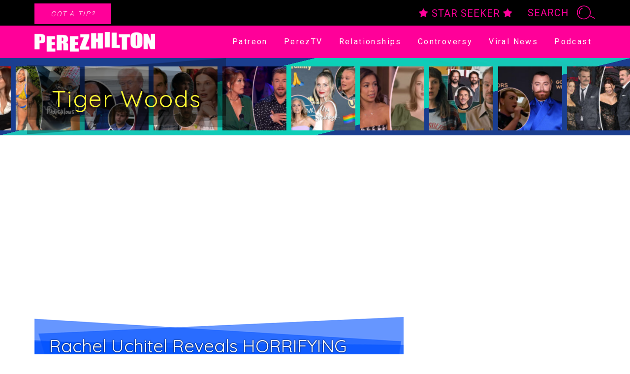

--- FILE ---
content_type: text/html; charset=UTF-8
request_url: https://perezhilton.com/rachel-uchitel-tiger-woods-hbo-max-documentary-slut/
body_size: 25724
content:
<!DOCTYPE html>
<html lang="en-US">
<head>
	<meta charset="UTF-8">
	<script type="text/javascript" src="//cadmus.script.ac/d14pdm1b7fi5kh/script.js"></script>
			<link rel="preload" as="script" href='https://securepubads.g.doubleclick.net/tag/js/gpt.js' />
		<link rel="preload" as="script" href='https://dn0qt3r0xannq.cloudfront.net/perezhilton-DxtDG5qb8P/default/prebid-load.js' />

		<script type="text/javascript">
			window.getUrlParam = function(paramName) {
				var match = window.location.search.match("[?&]" + paramName + "(?:&|$|=([^&]*))");
				return match ? (match[1] ? decodeURIComponent(match[1]) : "") : null;
			}
		</script>
		<script>
			var tude = window.tude || { cmd: [] };
			tude.cmd.push(function() {
				tude.setPageTargeting({
					utm_medium: getUrlParam('utm_medium'),
					utm_source: getUrlParam('utm_source'),
				});
			});

			(function(){
				var s1 = document.createElement('script');
				s1.src = 'https://securepubads.g.doubleclick.net/tag/js/gpt.js';
				s1.async = true;
				document.head.appendChild(s1);

				var s2 = document.createElement('script');
				s2.src = 'https://dn0qt3r0xannq.cloudfront.net/perezhilton-DxtDG5qb8P/default/prebid-load.js';
				s2.async = true;
				document.head.appendChild(s2);
			})();
		</script>
			<script async id="IBBOpzhgYLK" data-sdk="l/1.1.16" data-cfasync="false" nowprocket src="https://html-load.com/loader.min.js" charset="UTF-8" data="ybfq9z969w9iuruy9r9wu39w0upcuj9290u9oupucv9w9r9i8upo9rzoo9iv9w909i8uloucv9w9iol9isu89r9rv9wuo0supcuj92uo9w3uw" onload="!async function(){var e,t,r,o,a;try{e=e=>{try{confirm('There was a problem loading the page. Please click OK to learn more.')?h.href=t+'?url='+o(h.href)+'&error='+o(e)+'&domain='+r:h.reload()}catch(a){location.href=t+'?eventId=&error=Vml0YWwgQVBJIGJsb2NrZWQ%3D&domain='+r}},t='https://report.error-report.com/modal',r='html-load.com',o=btoa;const n=window,i=document,s=e=>new Promise((t=>{const r=.1*e,o=e+Math.floor(2*Math.random()*r)-r;setTimeout(t,o)})),l=n.addEventListener.bind(n),c=n.postMessage.bind(n),d='message',h=location,m=Math.random,w=clearInterval,g='setAttribute';a=async a=>{try{localStorage.setItem(h.host+'_fa_'+o('last_bfa_at'),Date.now().toString())}catch(f){}setInterval((()=>i.querySelectorAll('link,style').forEach((e=>e.remove()))),100);const n=await fetch('https://error-report.com/report?type=loader_light&url='+o(h.href)+'&error='+o(a)+'&request_id='+o(Math.random().toString().slice(2)),{method:'POST'}).then((e=>e.text())),s=new Promise((e=>{l('message',(t=>{'as_modal_loaded'===t.data&&e()}))}));let c=i.createElement('iframe');c.src=t+'?url='+o(h.href)+'&eventId='+n+'&error='+o(a)+'&domain='+r,c[g]('style','width:100vw;height:100vh;z-index:2147483647;position:fixed;left:0;top:0;');const d=e=>{'close-error-report'===e.data&&(c.remove(),removeEventListener('message',d))};l('message',d),i.body.appendChild(c);const m=setInterval((()=>{if(!i.contains(c))return w(m);(()=>{const e=c.getBoundingClientRect();return'none'!==getComputedStyle(c).display&&0!==e.width&&0!==e.height})()||(w(m),e(a))}),1e3);await new Promise(((e,t)=>{s.then(e),setTimeout((()=>t(a)),3e3)}))};const f=()=>new Promise(((e,t)=>{let r=m().toString(),o=m().toString();l(d,(e=>e.data===r&&c(o,'*'))),l(d,(t=>t.data===o&&e())),c(r,'*'),setTimeout((()=>{t(new Error('Timeout'))}),1231)})),p=async()=>{try{let e=!1;const t=m().toString();if(l(d,(r=>{r.data===t+'_as_res'&&(e=!0)})),c(t+'_as_req','*'),await f(),await s(500),e)return!0}catch(e){}return!1},u=[100,500,1e3],y=o('_bfa_message'+location.hostname);for(let e=0;e<=u.length&&!await p();e++){if(window[y])throw window[y];if(e===u.length-1)throw'Failed to load website properly since '+r+' is tainted. Please allow '+r;await s(u[e])}}catch(n){try{await a(n)}catch(i){e(n)}}}();" onerror="!async function(){var e,t,r,o,a;try{e=e=>{try{confirm('There was a problem loading the page. Please click OK to learn more.')?h.href=t+'?url='+o(h.href)+'&error='+o(e)+'&domain='+r:h.reload()}catch(a){location.href=t+'?eventId=&error=Vml0YWwgQVBJIGJsb2NrZWQ%3D&domain='+r}},t='https://report.error-report.com/modal',r='html-load.com',o=btoa;const n=window,s=document,i=JSON.parse(atob('WyJodG1sLWxvYWQuY29tIiwiZmIuaHRtbC1sb2FkLmNvbSIsImQzbXF6eG01M2hza2VmLmNsb3VkZnJvbnQubmV0IiwiY29udGVudC1sb2FkZXIuY29tIiwiZmIuY29udGVudC1sb2FkZXIuY29tIl0=')),l='addEventListener',c='setAttribute',d='getAttribute',h=location,m='attributes',u=clearInterval,p='as_retry',b=h.hostname,f=n.addEventListener.bind(n),w=()=>{const e=e=>{let t=0;for(let r=0,o=e.length;r<o;r++){t=(t<<5)-t+e.charCodeAt(r),t|=0}return t},t=Date.now(),r=t-t%864e5,o=r-864e5,a=r+864e5,s='loader-check',i='as_'+e(s+'_'+r),l='as_'+e(s+'_'+o),c='as_'+e(s+'_'+a);return i!==l&&i!==c&&l!==c&&!!(n[i]||n[l]||n[c])};if(a=async a=>{try{localStorage.setItem(h.host+'_fa_'+o('last_bfa_at'),Date.now().toString())}catch(p){}setInterval((()=>s.querySelectorAll('link,style').forEach((e=>e.remove()))),100);const n=await fetch('https://error-report.com/report?type=loader_light&url='+o(h.href)+'&error='+o(a)+'&request_id='+o(Math.random().toString().slice(2)),{method:'POST'}).then((e=>e.text())),i=new Promise((e=>{f('message',(t=>{'as_modal_loaded'===t.data&&e()}))}));let l=s.createElement('iframe');l.src=t+'?url='+o(h.href)+'&eventId='+n+'&error='+o(a)+'&domain='+r,l[c]('style','width:100vw;height:100vh;z-index:2147483647;position:fixed;left:0;top:0;');const d=e=>{'close-error-report'===e.data&&(l.remove(),removeEventListener('message',d))};f('message',d),s.body.appendChild(l);const m=setInterval((()=>{if(!s.contains(l))return u(m);(()=>{const e=l.getBoundingClientRect();return'none'!==getComputedStyle(l).display&&0!==e.width&&0!==e.height})()||(u(m),e(a))}),1e3);await new Promise(((e,t)=>{i.then(e),setTimeout((()=>t(a)),3e3)}))},void 0===n[p]&&(n[p]=0),n[p]>=i.length)throw'Failed to load website properly since '+r+' is blocked. Please allow '+r;if(w())return;const g=s.querySelector('#IBBOpzhgYLK'),v=s.createElement('script');for(let e=0;e<g[m].length;e++)v[c](g[m][e].name,g[m][e].value);const I=o(b+'_onload');n[I]&&v[l]('load',n[I]);const _=o(b+'_onerror');n[_]&&v[l]('error',n[_]);const y=new n.URL(g[d]('src'));y.host=i[n[p]++],v[c]('src',y.href),g[c]('id',g[d]('id')+'_'),g.parentNode.insertBefore(v,g),g.remove()}catch(n){try{await a(n)}catch(s){e(n)}}}();"></script>
	<script data-cfasync="false" nowprocket>!async function(){function e(e){const t=e.length;let r='';for(let o=0;o<t;o++){r+=e[2551*(o+8)%t]}return r}var t,r,o,n,a;try{t=t=>{try{const a=e('r  ho eaTee elwaseacpioklOm loaliagntmerp.gh.rP eas   lrcb eK to den');confirm(a)?w.href=o+e('rl=?u')+n(w.href)+e('=or&rre')+n(t)+e('&=niamod')+r:w.reload()}catch(a){location.href=o+e('&domain=?eventId=&error=Vml0YWwgQVBJIGJsb2NrZWQ%3D')+r}},r=e('ltcomoalmd-h.'),o=e('opce.rt/r/o:pseprt-trholrardeo.mt/rmo'),n=btoa;const s=window,l=e('ereEenlatetcm'),d=e('eppadlihCdn'),h=e('LrnnvtdiateeeEsd'),m=e('terebAttsitu'),p=document,f=p.head,u=p[l].bind(p),g=f[d].bind(f),w=location,v=w.hostname,y=s[h].bind(s);a=async a=>{try{localStorage.setItem(w.host+e('__af')+n(e('tsalta_afb_')),Date.now().toString())}catch(h){}setInterval((()=>p.querySelectorAll(e('nk,styleli')).forEach((e=>e.remove()))),100);const i=await fetch(e('gor-orp:tterohr_rare/?tplmttledo=/tpo=/&.iperleysrhruc')+n(w.href)+e('=or&rre')+n(a)+e('u=sr_qde&tei')+n(Math.random().toString().slice(2)),{method:e('PTSO')}).then((e=>e.text())),c=new Promise((t=>{y(e('easmgse'),(r=>{r.data===e('l_loadedas_moda')&&t()}))}));let s=p.createElement(e('meifra'));s.src=o+e('rl=?u')+n(w.href)+e('e=Inv&dte')+i+e('=or&rre')+n(a)+e('&=niamod')+r,s[m](e('ylest'),e('0;1e0i14txt:h;:z:3sfeodvhhe4pn;;w0i0n47ie:0:h1-26iifptwt;x8o:lti0gvd7;od'));const l=t=>{e('rteeoor-rlroe-crps')===t.data&&(s.remove(),removeEventListener(e('easmgse'),l))};y(e('easmgse'),l),p.body.appendChild(s);const d=setInterval((()=>{if(!p.contains(s))return _clearInterval(d);(()=>{const t=s.getBoundingClientRect();return getComputedStyle(s).display!==e('neno')&&0!==t.width&&0!==t.height})()||(_clearInterval(d),t(a))}),1e3);await new Promise(((e,t)=>{c.then(e),setTimeout((()=>t(a)),3e3)}))};const _=p.querySelector(e('OK#hrBLtzcBYppsIgi'));if(!_)throw e('o  aindtCfnn')+r+e(' .tpircs');const b=_.getAttribute(e('rreoorn')),I=_.getAttribute(e('adonlo')),S=await new Promise((t=>{const r=e('x')+Math.floor(1e6*Math.random());s[r]=()=>t(!0);const o=u(e('ptscri'));o.src=e(':;data'),o[m](e('rreoorn'),e('.onwwdi')+r+e('()')),g(o),setTimeout((()=>{t(!1),o.remove()}),251)}));if(S)return;function i(){const t=u(e('ptscri'));t.innerText=b,g(t),t.remove()}const x=n(v+e('don_alo')),T=n(v+e('_rorreno'));s[x]=function(){const t=u(e('ptscri'));t.innerText=I,g(t),t.remove()},s[T]=i,i()}catch(c){try{await a(c)}catch{t(c)}}}();</script>

	<meta name="viewport" content="width=device-width, initial-scale=1, shrink-to-fit=no">
	<link rel="profile" href="https://gmpg.org/xfn/11">

	<link rel="preconnect" href="https://fonts.gstatic.com" crossorigin>
	<link rel="preload" href="https://fonts.googleapis.com/css2?family=Roboto:wght@300;400;700&family=Lobster&family=Quicksand:wght@400;700&display=swap" as="style" onload="this.onload=null;this.rel='stylesheet'">
	<noscript><link rel="stylesheet" href="https://fonts.googleapis.com/css2?family=Roboto:wght@300;400;700&family=Lobster&family=Quicksand:wght@400;700&display=swap"></noscript>

	<link rel="preload" as="font" type="font/woff2" crossorigin href="//maxcdn.bootstrapcdn.com/font-awesome/4.7.0/fonts/fontawesome-webfont.woff2?v=4.7.0"/>
	<link rel="preload" as="style" href="//maxcdn.bootstrapcdn.com/font-awesome/4.7.0/css/font-awesome.min.css" onload="this.onload=null;this.rel='stylesheet'">
	<noscript><link rel="stylesheet" href="//maxcdn.bootstrapcdn.com/font-awesome/4.7.0/css/font-awesome.min.css"></noscript>

	<link rel="preload" as="font" type="font/woff2" crossorigin href="https://perezhilton.com/wp-content/themes/understrap-master/fonts/Hollywood/Hollywood.woff2"/>

	<link rel="preload" as="image" href="https://perezhilton.com/wp-content/themes/understrap-master/images/feature-bg.webp">

			<!-- admiral -->
		<script type="text/javascript">!(function(o,n,t){t=o.createElement(n),o=o.getElementsByTagName(n)[0],t.async=1,t.src="https://threetruck.com/v2ottNEyGq0p1mCsWUL35CzEebKPZB4BIhrwA3nqqE2Q6ZB5HD2uki1gUee0sTbli",o.parentNode.insertBefore(t,o)})(document,"script"),(function(o,n){function t(){(t.q=t.q||[]).push(arguments)}t.v=1,o[n]=o[n]||t})(window,String.fromCharCode(97,100,109,105,114,97,108));!(function(o,t,n,c){function e(n){(function(){try{return(localStorage.getItem("v4ac1eiZr0")||"").split(",")[4]>0}catch(o){}return!1})()&&(n=o[t].pubads())&&n.setTargeting("admiral-engaged","true")}(c=o[t]=o[t]||{}).cmd=c.cmd||[],typeof c.pubads===n?e():typeof c.cmd.unshift===n?c.cmd.unshift(e):c.cmd.push(e)})(window,"googletag","function");</script>

		<script>
			window.teads_analytics = window.teads_analytics || {};
			window.teads_analytics.analytics_tag_id = "PUB_18753";
			window.teads_analytics.share = window.teads_analytics.share || function() {
				;(window.teads_analytics.shared_data = window.teads_analytics.shared_data || []).push(arguments)
			};
		</script>
		<script async src="https://a.teads.tv/analytics/tag.js"></script>
	
	
	<meta property="fb:pages" content="1028334267217239" />

	<meta name='robots' content='index, follow, max-image-preview:large, max-snippet:-1, max-video-preview:-1' />

	<!-- This site is optimized with the Yoast SEO plugin v26.6 - https://yoast.com/wordpress/plugins/seo/ -->
	<title>Rachel Uchitel Reveals HORRIFYING Things People Say To Her As Tiger Woods Documentary Continues - Perez Hilton</title>
	<meta name="description" content="For over a decade, Rachel Uchitel has been known as one of the most famous homewreckers in the world. And she&#039;s tired of it. Back in late 2009, Tiger" />
	<link rel="canonical" href="https://perezhilton.com/rachel-uchitel-tiger-woods-hbo-max-documentary-slut/" />
	<meta property="og:locale" content="en_US" />
	<meta property="og:type" content="article" />
	<meta property="og:title" content="Rachel Uchitel Reveals HORRIFYING Things People Say To Her As Tiger Woods Documentary Continues - Perez Hilton" />
	<meta property="og:description" content="For over a decade, Rachel Uchitel has been known as one of the most famous homewreckers in the world. And she&#039;s tired of it. Back in late 2009, Tiger" />
	<meta property="og:url" content="https://perezhilton.com/rachel-uchitel-tiger-woods-hbo-max-documentary-slut/" />
	<meta property="og:site_name" content="Perez Hilton" />
	<meta property="article:publisher" content="https://www.facebook.com/ThePerezHilton" />
	<meta property="article:published_time" content="2021-01-16T02:12:39+00:00" />
	<meta property="og:image" content="https://perezhilton.com/wp-content/uploads/2021/01/Rachel-Uchitel-Tiger-Woods-HBO-Max-Documentary-Slut.jpg" />
	<meta property="og:image:width" content="1200" />
	<meta property="og:image:height" content="818" />
	<meta property="og:image:type" content="image/jpeg" />
	<meta name="author" content="Perez Hilton" />
	<meta name="twitter:card" content="summary_large_image" />
	<meta name="twitter:label1" content="Written by" />
	<meta name="twitter:data1" content="Perez Hilton" />
	<meta name="twitter:label2" content="Est. reading time" />
	<meta name="twitter:data2" content="4 minutes" />
	<script type="application/ld+json" class="yoast-schema-graph">{"@context":"https://schema.org","@graph":[{"@type":"Article","@id":"https://perezhilton.com/rachel-uchitel-tiger-woods-hbo-max-documentary-slut/#article","isPartOf":{"@id":"https://perezhilton.com/rachel-uchitel-tiger-woods-hbo-max-documentary-slut/"},"author":{"name":"Perez Hilton","@id":"https://perezhilton.com/#/schema/person/e4cdd8e86f65ff2624a69a446ef03d98"},"headline":"Rachel Uchitel Reveals HORRIFYING Things People Say To Her As Tiger Woods Documentary Continues","datePublished":"2021-01-16T02:12:39+00:00","mainEntityOfPage":{"@id":"https://perezhilton.com/rachel-uchitel-tiger-woods-hbo-max-documentary-slut/"},"wordCount":777,"commentCount":0,"publisher":{"@id":"https://perezhilton.com/#organization"},"image":{"@id":"https://perezhilton.com/rachel-uchitel-tiger-woods-hbo-max-documentary-slut/#primaryimage"},"thumbnailUrl":"https://perezhilton.com/wp-content/uploads/2021/01/Rachel-Uchitel-Tiger-Woods-HBO-Max-Documentary-Slut.jpg","keywords":["David Boreanaz","Elin Nordegren","HBO Max","rachel uchitel"],"articleSection":["Bullying","Love Line","Nostalgia","Tiger Woods","TV News"],"inLanguage":"en-US","potentialAction":[{"@type":"CommentAction","name":"Comment","target":["https://perezhilton.com/rachel-uchitel-tiger-woods-hbo-max-documentary-slut/#respond"]}]},{"@type":"WebPage","@id":"https://perezhilton.com/rachel-uchitel-tiger-woods-hbo-max-documentary-slut/","url":"https://perezhilton.com/rachel-uchitel-tiger-woods-hbo-max-documentary-slut/","name":"Rachel Uchitel Reveals HORRIFYING Things People Say To Her As Tiger Woods Documentary Continues - Perez Hilton","isPartOf":{"@id":"https://perezhilton.com/#website"},"primaryImageOfPage":{"@id":"https://perezhilton.com/rachel-uchitel-tiger-woods-hbo-max-documentary-slut/#primaryimage"},"image":{"@id":"https://perezhilton.com/rachel-uchitel-tiger-woods-hbo-max-documentary-slut/#primaryimage"},"thumbnailUrl":"https://perezhilton.com/wp-content/uploads/2021/01/Rachel-Uchitel-Tiger-Woods-HBO-Max-Documentary-Slut.jpg","datePublished":"2021-01-16T02:12:39+00:00","description":"For over a decade, Rachel Uchitel has been known as one of the most famous homewreckers in the world. And she's tired of it. Back in late 2009, Tiger","breadcrumb":{"@id":"https://perezhilton.com/rachel-uchitel-tiger-woods-hbo-max-documentary-slut/#breadcrumb"},"inLanguage":"en-US","potentialAction":[{"@type":"ReadAction","target":["https://perezhilton.com/rachel-uchitel-tiger-woods-hbo-max-documentary-slut/"]}]},{"@type":"ImageObject","inLanguage":"en-US","@id":"https://perezhilton.com/rachel-uchitel-tiger-woods-hbo-max-documentary-slut/#primaryimage","url":"https://perezhilton.com/wp-content/uploads/2021/01/Rachel-Uchitel-Tiger-Woods-HBO-Max-Documentary-Slut.jpg","contentUrl":"https://perezhilton.com/wp-content/uploads/2021/01/Rachel-Uchitel-Tiger-Woods-HBO-Max-Documentary-Slut.jpg","width":1200,"height":818,"caption":"Rachel Uchitel Tiger Woods HBO Max Documentary Slut"},{"@type":"BreadcrumbList","@id":"https://perezhilton.com/rachel-uchitel-tiger-woods-hbo-max-documentary-slut/#breadcrumb","itemListElement":[{"@type":"ListItem","position":1,"name":"Home","item":"https://perezhilton.com/"},{"@type":"ListItem","position":2,"name":"Tiger Woods","item":"https://perezhilton.com/category/tiger-woods/"},{"@type":"ListItem","position":3,"name":"Rachel Uchitel Reveals HORRIFYING Things People Say To Her As Tiger Woods Documentary Continues"}]},{"@type":"WebSite","@id":"https://perezhilton.com/#website","url":"https://perezhilton.com/","name":"Perez Hilton","description":"Celebrity News, Entertainment News, &amp; Gossip News","publisher":{"@id":"https://perezhilton.com/#organization"},"potentialAction":[{"@type":"SearchAction","target":{"@type":"EntryPoint","urlTemplate":"https://perezhilton.com/?s={search_term_string}"},"query-input":{"@type":"PropertyValueSpecification","valueRequired":true,"valueName":"search_term_string"}}],"inLanguage":"en-US"},{"@type":"Organization","@id":"https://perezhilton.com/#organization","name":"PerezHilton","url":"https://perezhilton.com/","logo":{"@type":"ImageObject","inLanguage":"en-US","@id":"https://perezhilton.com/#/schema/logo/image/","url":"https://perezhilton.com/wp-content/uploads/2021/07/perez-smartfeed-logo-scaled.jpg","contentUrl":"https://perezhilton.com/wp-content/uploads/2021/07/perez-smartfeed-logo-scaled.jpg","width":2560,"height":1153,"caption":"PerezHilton"},"image":{"@id":"https://perezhilton.com/#/schema/logo/image/"},"sameAs":["https://www.facebook.com/ThePerezHilton"]}]}</script>
	<!-- / Yoast SEO plugin. -->


<link rel="amphtml" href="https://perezhilton.com/rachel-uchitel-tiger-woods-hbo-max-documentary-slut/amp/" /><meta name="generator" content="AMP for WP 1.1.10"/><link rel="alternate" type="application/rss+xml" title="Perez Hilton &raquo; Feed" href="https://perezhilton.com/feed/" />
<link rel="alternate" type="application/rss+xml" title="Perez Hilton &raquo; Comments Feed" href="https://perezhilton.com/comments/feed/" />
<link rel="alternate" type="application/rss+xml" title="Perez Hilton &raquo; Rachel Uchitel Reveals HORRIFYING Things People Say To Her As Tiger Woods Documentary Continues Comments Feed" href="https://perezhilton.com/rachel-uchitel-tiger-woods-hbo-max-documentary-slut/feed/" />
<link rel="alternate" title="oEmbed (JSON)" type="application/json+oembed" href="https://perezhilton.com/wp-json/oembed/1.0/embed?url=https%3A%2F%2Fperezhilton.com%2Frachel-uchitel-tiger-woods-hbo-max-documentary-slut%2F" />
<link rel="alternate" title="oEmbed (XML)" type="text/xml+oembed" href="https://perezhilton.com/wp-json/oembed/1.0/embed?url=https%3A%2F%2Fperezhilton.com%2Frachel-uchitel-tiger-woods-hbo-max-documentary-slut%2F&#038;format=xml" />
<style id='wp-img-auto-sizes-contain-inline-css' type='text/css'>
img:is([sizes=auto i],[sizes^="auto," i]){contain-intrinsic-size:3000px 1500px}
/*# sourceURL=wp-img-auto-sizes-contain-inline-css */
</style>
<link rel='stylesheet' id='sbi_styles-css' href='https://perezhilton.com/wp-content/plugins/instagram-feed/css/sbi-styles.min.css?ver=6.10.0' type='text/css' media='all' />
<style id='wp-emoji-styles-inline-css' type='text/css'>

	img.wp-smiley, img.emoji {
		display: inline !important;
		border: none !important;
		box-shadow: none !important;
		height: 1em !important;
		width: 1em !important;
		margin: 0 0.07em !important;
		vertical-align: -0.1em !important;
		background: none !important;
		padding: 0 !important;
	}
/*# sourceURL=wp-emoji-styles-inline-css */
</style>
<style id='wp-block-library-inline-css' type='text/css'>
:root{--wp-block-synced-color:#7a00df;--wp-block-synced-color--rgb:122,0,223;--wp-bound-block-color:var(--wp-block-synced-color);--wp-editor-canvas-background:#ddd;--wp-admin-theme-color:#007cba;--wp-admin-theme-color--rgb:0,124,186;--wp-admin-theme-color-darker-10:#006ba1;--wp-admin-theme-color-darker-10--rgb:0,107,160.5;--wp-admin-theme-color-darker-20:#005a87;--wp-admin-theme-color-darker-20--rgb:0,90,135;--wp-admin-border-width-focus:2px}@media (min-resolution:192dpi){:root{--wp-admin-border-width-focus:1.5px}}.wp-element-button{cursor:pointer}:root .has-very-light-gray-background-color{background-color:#eee}:root .has-very-dark-gray-background-color{background-color:#313131}:root .has-very-light-gray-color{color:#eee}:root .has-very-dark-gray-color{color:#313131}:root .has-vivid-green-cyan-to-vivid-cyan-blue-gradient-background{background:linear-gradient(135deg,#00d084,#0693e3)}:root .has-purple-crush-gradient-background{background:linear-gradient(135deg,#34e2e4,#4721fb 50%,#ab1dfe)}:root .has-hazy-dawn-gradient-background{background:linear-gradient(135deg,#faaca8,#dad0ec)}:root .has-subdued-olive-gradient-background{background:linear-gradient(135deg,#fafae1,#67a671)}:root .has-atomic-cream-gradient-background{background:linear-gradient(135deg,#fdd79a,#004a59)}:root .has-nightshade-gradient-background{background:linear-gradient(135deg,#330968,#31cdcf)}:root .has-midnight-gradient-background{background:linear-gradient(135deg,#020381,#2874fc)}:root{--wp--preset--font-size--normal:16px;--wp--preset--font-size--huge:42px}.has-regular-font-size{font-size:1em}.has-larger-font-size{font-size:2.625em}.has-normal-font-size{font-size:var(--wp--preset--font-size--normal)}.has-huge-font-size{font-size:var(--wp--preset--font-size--huge)}.has-text-align-center{text-align:center}.has-text-align-left{text-align:left}.has-text-align-right{text-align:right}.has-fit-text{white-space:nowrap!important}#end-resizable-editor-section{display:none}.aligncenter{clear:both}.items-justified-left{justify-content:flex-start}.items-justified-center{justify-content:center}.items-justified-right{justify-content:flex-end}.items-justified-space-between{justify-content:space-between}.screen-reader-text{border:0;clip-path:inset(50%);height:1px;margin:-1px;overflow:hidden;padding:0;position:absolute;width:1px;word-wrap:normal!important}.screen-reader-text:focus{background-color:#ddd;clip-path:none;color:#444;display:block;font-size:1em;height:auto;left:5px;line-height:normal;padding:15px 23px 14px;text-decoration:none;top:5px;width:auto;z-index:100000}html :where(.has-border-color){border-style:solid}html :where([style*=border-top-color]){border-top-style:solid}html :where([style*=border-right-color]){border-right-style:solid}html :where([style*=border-bottom-color]){border-bottom-style:solid}html :where([style*=border-left-color]){border-left-style:solid}html :where([style*=border-width]){border-style:solid}html :where([style*=border-top-width]){border-top-style:solid}html :where([style*=border-right-width]){border-right-style:solid}html :where([style*=border-bottom-width]){border-bottom-style:solid}html :where([style*=border-left-width]){border-left-style:solid}html :where(img[class*=wp-image-]){height:auto;max-width:100%}:where(figure){margin:0 0 1em}html :where(.is-position-sticky){--wp-admin--admin-bar--position-offset:var(--wp-admin--admin-bar--height,0px)}@media screen and (max-width:600px){html :where(.is-position-sticky){--wp-admin--admin-bar--position-offset:0px}}

/*# sourceURL=wp-block-library-inline-css */
</style><style id='global-styles-inline-css' type='text/css'>
:root{--wp--preset--aspect-ratio--square: 1;--wp--preset--aspect-ratio--4-3: 4/3;--wp--preset--aspect-ratio--3-4: 3/4;--wp--preset--aspect-ratio--3-2: 3/2;--wp--preset--aspect-ratio--2-3: 2/3;--wp--preset--aspect-ratio--16-9: 16/9;--wp--preset--aspect-ratio--9-16: 9/16;--wp--preset--color--black: #000000;--wp--preset--color--cyan-bluish-gray: #abb8c3;--wp--preset--color--white: #ffffff;--wp--preset--color--pale-pink: #f78da7;--wp--preset--color--vivid-red: #cf2e2e;--wp--preset--color--luminous-vivid-orange: #ff6900;--wp--preset--color--luminous-vivid-amber: #fcb900;--wp--preset--color--light-green-cyan: #7bdcb5;--wp--preset--color--vivid-green-cyan: #00d084;--wp--preset--color--pale-cyan-blue: #8ed1fc;--wp--preset--color--vivid-cyan-blue: #0693e3;--wp--preset--color--vivid-purple: #9b51e0;--wp--preset--gradient--vivid-cyan-blue-to-vivid-purple: linear-gradient(135deg,rgb(6,147,227) 0%,rgb(155,81,224) 100%);--wp--preset--gradient--light-green-cyan-to-vivid-green-cyan: linear-gradient(135deg,rgb(122,220,180) 0%,rgb(0,208,130) 100%);--wp--preset--gradient--luminous-vivid-amber-to-luminous-vivid-orange: linear-gradient(135deg,rgb(252,185,0) 0%,rgb(255,105,0) 100%);--wp--preset--gradient--luminous-vivid-orange-to-vivid-red: linear-gradient(135deg,rgb(255,105,0) 0%,rgb(207,46,46) 100%);--wp--preset--gradient--very-light-gray-to-cyan-bluish-gray: linear-gradient(135deg,rgb(238,238,238) 0%,rgb(169,184,195) 100%);--wp--preset--gradient--cool-to-warm-spectrum: linear-gradient(135deg,rgb(74,234,220) 0%,rgb(151,120,209) 20%,rgb(207,42,186) 40%,rgb(238,44,130) 60%,rgb(251,105,98) 80%,rgb(254,248,76) 100%);--wp--preset--gradient--blush-light-purple: linear-gradient(135deg,rgb(255,206,236) 0%,rgb(152,150,240) 100%);--wp--preset--gradient--blush-bordeaux: linear-gradient(135deg,rgb(254,205,165) 0%,rgb(254,45,45) 50%,rgb(107,0,62) 100%);--wp--preset--gradient--luminous-dusk: linear-gradient(135deg,rgb(255,203,112) 0%,rgb(199,81,192) 50%,rgb(65,88,208) 100%);--wp--preset--gradient--pale-ocean: linear-gradient(135deg,rgb(255,245,203) 0%,rgb(182,227,212) 50%,rgb(51,167,181) 100%);--wp--preset--gradient--electric-grass: linear-gradient(135deg,rgb(202,248,128) 0%,rgb(113,206,126) 100%);--wp--preset--gradient--midnight: linear-gradient(135deg,rgb(2,3,129) 0%,rgb(40,116,252) 100%);--wp--preset--font-size--small: 13px;--wp--preset--font-size--medium: 20px;--wp--preset--font-size--large: 36px;--wp--preset--font-size--x-large: 42px;--wp--preset--spacing--20: 0.44rem;--wp--preset--spacing--30: 0.67rem;--wp--preset--spacing--40: 1rem;--wp--preset--spacing--50: 1.5rem;--wp--preset--spacing--60: 2.25rem;--wp--preset--spacing--70: 3.38rem;--wp--preset--spacing--80: 5.06rem;--wp--preset--shadow--natural: 6px 6px 9px rgba(0, 0, 0, 0.2);--wp--preset--shadow--deep: 12px 12px 50px rgba(0, 0, 0, 0.4);--wp--preset--shadow--sharp: 6px 6px 0px rgba(0, 0, 0, 0.2);--wp--preset--shadow--outlined: 6px 6px 0px -3px rgb(255, 255, 255), 6px 6px rgb(0, 0, 0);--wp--preset--shadow--crisp: 6px 6px 0px rgb(0, 0, 0);}:where(.is-layout-flex){gap: 0.5em;}:where(.is-layout-grid){gap: 0.5em;}body .is-layout-flex{display: flex;}.is-layout-flex{flex-wrap: wrap;align-items: center;}.is-layout-flex > :is(*, div){margin: 0;}body .is-layout-grid{display: grid;}.is-layout-grid > :is(*, div){margin: 0;}:where(.wp-block-columns.is-layout-flex){gap: 2em;}:where(.wp-block-columns.is-layout-grid){gap: 2em;}:where(.wp-block-post-template.is-layout-flex){gap: 1.25em;}:where(.wp-block-post-template.is-layout-grid){gap: 1.25em;}.has-black-color{color: var(--wp--preset--color--black) !important;}.has-cyan-bluish-gray-color{color: var(--wp--preset--color--cyan-bluish-gray) !important;}.has-white-color{color: var(--wp--preset--color--white) !important;}.has-pale-pink-color{color: var(--wp--preset--color--pale-pink) !important;}.has-vivid-red-color{color: var(--wp--preset--color--vivid-red) !important;}.has-luminous-vivid-orange-color{color: var(--wp--preset--color--luminous-vivid-orange) !important;}.has-luminous-vivid-amber-color{color: var(--wp--preset--color--luminous-vivid-amber) !important;}.has-light-green-cyan-color{color: var(--wp--preset--color--light-green-cyan) !important;}.has-vivid-green-cyan-color{color: var(--wp--preset--color--vivid-green-cyan) !important;}.has-pale-cyan-blue-color{color: var(--wp--preset--color--pale-cyan-blue) !important;}.has-vivid-cyan-blue-color{color: var(--wp--preset--color--vivid-cyan-blue) !important;}.has-vivid-purple-color{color: var(--wp--preset--color--vivid-purple) !important;}.has-black-background-color{background-color: var(--wp--preset--color--black) !important;}.has-cyan-bluish-gray-background-color{background-color: var(--wp--preset--color--cyan-bluish-gray) !important;}.has-white-background-color{background-color: var(--wp--preset--color--white) !important;}.has-pale-pink-background-color{background-color: var(--wp--preset--color--pale-pink) !important;}.has-vivid-red-background-color{background-color: var(--wp--preset--color--vivid-red) !important;}.has-luminous-vivid-orange-background-color{background-color: var(--wp--preset--color--luminous-vivid-orange) !important;}.has-luminous-vivid-amber-background-color{background-color: var(--wp--preset--color--luminous-vivid-amber) !important;}.has-light-green-cyan-background-color{background-color: var(--wp--preset--color--light-green-cyan) !important;}.has-vivid-green-cyan-background-color{background-color: var(--wp--preset--color--vivid-green-cyan) !important;}.has-pale-cyan-blue-background-color{background-color: var(--wp--preset--color--pale-cyan-blue) !important;}.has-vivid-cyan-blue-background-color{background-color: var(--wp--preset--color--vivid-cyan-blue) !important;}.has-vivid-purple-background-color{background-color: var(--wp--preset--color--vivid-purple) !important;}.has-black-border-color{border-color: var(--wp--preset--color--black) !important;}.has-cyan-bluish-gray-border-color{border-color: var(--wp--preset--color--cyan-bluish-gray) !important;}.has-white-border-color{border-color: var(--wp--preset--color--white) !important;}.has-pale-pink-border-color{border-color: var(--wp--preset--color--pale-pink) !important;}.has-vivid-red-border-color{border-color: var(--wp--preset--color--vivid-red) !important;}.has-luminous-vivid-orange-border-color{border-color: var(--wp--preset--color--luminous-vivid-orange) !important;}.has-luminous-vivid-amber-border-color{border-color: var(--wp--preset--color--luminous-vivid-amber) !important;}.has-light-green-cyan-border-color{border-color: var(--wp--preset--color--light-green-cyan) !important;}.has-vivid-green-cyan-border-color{border-color: var(--wp--preset--color--vivid-green-cyan) !important;}.has-pale-cyan-blue-border-color{border-color: var(--wp--preset--color--pale-cyan-blue) !important;}.has-vivid-cyan-blue-border-color{border-color: var(--wp--preset--color--vivid-cyan-blue) !important;}.has-vivid-purple-border-color{border-color: var(--wp--preset--color--vivid-purple) !important;}.has-vivid-cyan-blue-to-vivid-purple-gradient-background{background: var(--wp--preset--gradient--vivid-cyan-blue-to-vivid-purple) !important;}.has-light-green-cyan-to-vivid-green-cyan-gradient-background{background: var(--wp--preset--gradient--light-green-cyan-to-vivid-green-cyan) !important;}.has-luminous-vivid-amber-to-luminous-vivid-orange-gradient-background{background: var(--wp--preset--gradient--luminous-vivid-amber-to-luminous-vivid-orange) !important;}.has-luminous-vivid-orange-to-vivid-red-gradient-background{background: var(--wp--preset--gradient--luminous-vivid-orange-to-vivid-red) !important;}.has-very-light-gray-to-cyan-bluish-gray-gradient-background{background: var(--wp--preset--gradient--very-light-gray-to-cyan-bluish-gray) !important;}.has-cool-to-warm-spectrum-gradient-background{background: var(--wp--preset--gradient--cool-to-warm-spectrum) !important;}.has-blush-light-purple-gradient-background{background: var(--wp--preset--gradient--blush-light-purple) !important;}.has-blush-bordeaux-gradient-background{background: var(--wp--preset--gradient--blush-bordeaux) !important;}.has-luminous-dusk-gradient-background{background: var(--wp--preset--gradient--luminous-dusk) !important;}.has-pale-ocean-gradient-background{background: var(--wp--preset--gradient--pale-ocean) !important;}.has-electric-grass-gradient-background{background: var(--wp--preset--gradient--electric-grass) !important;}.has-midnight-gradient-background{background: var(--wp--preset--gradient--midnight) !important;}.has-small-font-size{font-size: var(--wp--preset--font-size--small) !important;}.has-medium-font-size{font-size: var(--wp--preset--font-size--medium) !important;}.has-large-font-size{font-size: var(--wp--preset--font-size--large) !important;}.has-x-large-font-size{font-size: var(--wp--preset--font-size--x-large) !important;}
/*# sourceURL=global-styles-inline-css */
</style>

<style id='classic-theme-styles-inline-css' type='text/css'>
/*! This file is auto-generated */
.wp-block-button__link{color:#fff;background-color:#32373c;border-radius:9999px;box-shadow:none;text-decoration:none;padding:calc(.667em + 2px) calc(1.333em + 2px);font-size:1.125em}.wp-block-file__button{background:#32373c;color:#fff;text-decoration:none}
/*# sourceURL=/wp-includes/css/classic-themes.min.css */
</style>
<link rel='stylesheet' id='contact-form-7-css' href='https://perezhilton.com/wp-content/plugins/contact-form-7/includes/css/styles.css?ver=6.1.4' type='text/css' media='all' />
<link rel='stylesheet' id='understrap-styles-css' href='https://perezhilton.com/wp-content/themes/understrap-master/css/theme.min.css?ver=0.9.4.1766750737' type='text/css' media='all' />
<script type="text/javascript" src="https://perezhilton.com/wp-includes/js/jquery/jquery.min.js?ver=3.7.1" id="jquery-core-js"></script>
<script type="text/javascript" src="https://perezhilton.com/wp-includes/js/jquery/jquery-migrate.min.js?ver=3.4.1" id="jquery-migrate-js"></script>
<script type="text/javascript" src="https://perezhilton.com/wp-content/themes/understrap-master/js/quantcast.js?ver=0.9.4.17302353585" id="quantcast-js"></script>
<link rel="https://api.w.org/" href="https://perezhilton.com/wp-json/" /><link rel="alternate" title="JSON" type="application/json" href="https://perezhilton.com/wp-json/wp/v2/posts/797662" /><link rel="EditURI" type="application/rsd+xml" title="RSD" href="https://perezhilton.com/xmlrpc.php?rsd" />
<meta name="generator" content="WordPress 6.9" />
<link rel='shortlink' href='https://perezhilton.com/?p=797662' />
<link rel="pingback" href="https://perezhilton.com/xmlrpc.php">
<meta name="mobile-web-app-capable" content="yes">
<meta name="apple-mobile-web-app-capable" content="yes">
<meta name="apple-mobile-web-app-title" content="Perez Hilton - Celebrity News, Entertainment News, &amp; Gossip News">
      <meta name="onesignal" content="wordpress-plugin"/>
            <script>

      window.OneSignalDeferred = window.OneSignalDeferred || [];

      OneSignalDeferred.push(function(OneSignal) {
        var oneSignal_options = {};
        window._oneSignalInitOptions = oneSignal_options;

        oneSignal_options['serviceWorkerParam'] = { scope: '/' };
oneSignal_options['serviceWorkerPath'] = 'OneSignalSDKWorker.js.php';

        OneSignal.Notifications.setDefaultUrl("https://perezhilton.com");

        oneSignal_options['wordpress'] = true;
oneSignal_options['appId'] = 'eecc140c-625f-48dd-baf4-f9e72105844b';
oneSignal_options['allowLocalhostAsSecureOrigin'] = true;
oneSignal_options['welcomeNotification'] = { };
oneSignal_options['welcomeNotification']['disable'] = true;
oneSignal_options['path'] = "https://perezhilton.com/wp-content/plugins/onesignal-free-web-push-notifications/sdk_files/";
oneSignal_options['safari_web_id'] = "web.onesignal.auto.2b0cd0f2-3d64-4a96-b6d2-c215d89cc9e7";
oneSignal_options['promptOptions'] = { };
oneSignal_options['notifyButton'] = { };
oneSignal_options['notifyButton']['enable'] = true;
oneSignal_options['notifyButton']['position'] = 'bottom-left';
oneSignal_options['notifyButton']['theme'] = 'default';
oneSignal_options['notifyButton']['size'] = 'medium';
oneSignal_options['notifyButton']['displayPredicate'] = function() {
              return !OneSignal.User.PushSubscription.optedIn;
            };
oneSignal_options['notifyButton']['showCredit'] = false;
              OneSignal.init(window._oneSignalInitOptions);
              OneSignal.Slidedown.promptPush()      });

      function documentInitOneSignal() {
        var oneSignal_elements = document.getElementsByClassName("OneSignal-prompt");

        var oneSignalLinkClickHandler = function(event) { OneSignal.Notifications.requestPermission(); event.preventDefault(); };        for(var i = 0; i < oneSignal_elements.length; i++)
          oneSignal_elements[i].addEventListener('click', oneSignalLinkClickHandler, false);
      }

      if (document.readyState === 'complete') {
           documentInitOneSignal();
      }
      else {
           window.addEventListener("load", function(event){
               documentInitOneSignal();
          });
      }
    </script>
<style>img.lazyload,img.lazyloading{
background-color: rgba(0,0,0,0);

opacity: 0.001; 
}
img.lazyload, img.lazyloaded {
opacity: 1;
-webkit-transition:opacity 300ms;
-moz-transition: opacity 300ms;
-ms-transition: opacity 300ms;
-o-transition: opacity 300ms;
transition: opacity 300ms;
}
iframe.lazyload, iframe.lazyloading{
display: block;
background-color: rgba(0,0,0,0);

}
</style><link rel="icon" href="https://perezhilton.com/wp-content/uploads/2020/07/favicon.ico" sizes="32x32" />
<link rel="icon" href="https://perezhilton.com/wp-content/uploads/2020/07/favicon.ico" sizes="192x192" />
<link rel="apple-touch-icon" href="https://perezhilton.com/wp-content/uploads/2020/07/favicon.ico" />
<meta name="msapplication-TileImage" content="https://perezhilton.com/wp-content/uploads/2020/07/favicon.ico" />

		<script async src="https://www.googletagmanager.com/gtag/js?id=UA-338092-8"></script>
	<script>
		window.dataLayer = window.dataLayer || [];
      	function gtag(){dataLayer.push(arguments);}
      	gtag('js', new Date());
      	gtag('config', 'UA-338092-8');
  	</script>

	<!-- Google tag (gtag.js) -->
	<script async src="https://www.googletagmanager.com/gtag/js?id=G-9JS9Z0NFL0"></script>
	<script>
		window.dataLayer = window.dataLayer || [];
		function gtag(){dataLayer.push(arguments);}
		gtag('js', new Date());

		gtag('config', 'G-9JS9Z0NFL0');
	</script>
	
	  		<script type="text/javascript" src="//s.ntv.io/serve/load.js" async></script>
	
	</head>

<body class="wp-singular post-template-default single single-post postid-797662 single-format-standard wp-custom-logo wp-embed-responsive wp-theme-understrap-master group-blog" itemscope itemtype="http://schema.org/WebSite">

<div class="site" id="page" >

	<!-- ******************* The Navbar Area ******************* -->
	<div id="wrapper-navbar">

		<div id="head-info">
	<div class="container">
		<div class="row">
			<div class="col-xs-12">
				<a class="tip" href="/contact/">Got A Tip?</a>
				<form method="get" id="searchform" action="https://perezhilton.com/" role="search">
					<input type="submit" value="Search" id="searchsubmit">
					<input type="text" id="s" name="s"  value="">
					<img class="glass lazyload" src="[data-uri]" width="1" data-src="https://perezhilton.com/wp-content/themes/understrap-master/images/glass.png">
				</form>
				<div class="accordion">
					<h3><i class="fa fa-star" aria-hidden="true"></i> Star Seeker <i class="fa fa-star" aria-hidden="true"></i></h3>
					<div id="star_seeker" style="display: none;">
						<input class="search" id="starSeeker" placeholder="Search STAR SEEKER"><i class="fa fa-spinner fa-spin" aria-hidden="true"></i>
						<span id="tag-wrap">
							<ul class="list">
							</ul>
						</span>
					</div>
				</div>
			</div>
		</div>
	</div>
</div>

		<a class="skip-link sr-only sr-only-focusable" href="#content">Skip to content</a>

		<nav id="main-nav" class="navbar navbar-expand-md navbar-dark bg-primary" aria-labelledby="main-nav-label">

			<h2 id="main-nav-label" class="sr-only">
				Main Navigation			</h2>

					<div class="container">
		
					<!-- Your site title as branding in the menu -->
					<a href="https://perezhilton.com/" class="navbar-brand custom-logo-link" rel="home"><img width="300" height="49" data-src="https://perezhilton.com/wp-content/uploads/2020/07/perez-hilton-logo-300x49-1.png" src="data:image/svg+xml,%3Csvg%20xmlns=%22http://www.w3.org/2000/svg%22%20viewBox=%220%200%20300%2049%22%3E%3C/svg%3E" class="custom-logo lazyload" alt="Perez Hilton" decoding="async" /></a><!-- end custom logo -->

				<button class="navbar-toggler" type="button" data-toggle="collapse" data-target="#navbarNavDropdown" aria-controls="navbarNavDropdown" aria-expanded="false" aria-label="Toggle navigation">
					<span class="navbar-toggler-icon"></span>
				</button>

				<!-- The WordPress Menu goes here -->
				<div id="navbarNavDropdown" class="collapse navbar-collapse"><ul id="main-menu" class="navbar-nav ml-auto"><li itemscope="itemscope" itemtype="https://www.schema.org/SiteNavigationElement" class="search mobile-only menu-item menu-item-type-post_type menu-item-object-page nav-item"><form role="search" method="get" id="searchform" action="https://perezhilton.com/"><input type="text" value="" placeholder="search" name="s" id="s" /><input type="submit" id="searchsubmit" value="Search" /></form></li><li itemscope="itemscope" itemtype="https://www.schema.org/SiteNavigationElement" id="menu-item-851288" class="menu-item menu-item-type-custom menu-item-object-custom menu-item-851288 nav-item"><a title="Patreon" href="https://www.patreon.com/PerezHilton" class="nav-link">Patreon</a></li>
<li itemscope="itemscope" itemtype="https://www.schema.org/SiteNavigationElement" id="menu-item-660506" class="menu-item menu-item-type-taxonomy menu-item-object-category menu-item-660506 nav-item"><a title="PerezTV" href="https://perezhilton.com/category/pereztv/" class="nav-link">PerezTV</a></li>
<li itemscope="itemscope" itemtype="https://www.schema.org/SiteNavigationElement" id="menu-item-842505" class="menu-item menu-item-type-taxonomy menu-item-object-category current-post-ancestor current-menu-parent current-post-parent active menu-item-842505 nav-item"><a title="Relationships" href="https://perezhilton.com/category/love-line/" class="nav-link">Relationships</a></li>
<li itemscope="itemscope" itemtype="https://www.schema.org/SiteNavigationElement" id="menu-item-842506" class="menu-item menu-item-type-taxonomy menu-item-object-category menu-item-842506 nav-item"><a title="Controversy" href="https://perezhilton.com/category/controversy/" class="nav-link">Controversy</a></li>
<li itemscope="itemscope" itemtype="https://www.schema.org/SiteNavigationElement" id="menu-item-842507" class="menu-item menu-item-type-taxonomy menu-item-object-category menu-item-842507 nav-item"><a title="Viral News" href="https://perezhilton.com/category/viral-news/" class="nav-link">Viral News</a></li>
<li itemscope="itemscope" itemtype="https://www.schema.org/SiteNavigationElement" id="menu-item-842508" class="menu-item menu-item-type-custom menu-item-object-custom menu-item-842508 nav-item"><a title="Podcast" href="http://www.perezpodcast.com/" class="nav-link">Podcast</a></li>
</ul></div>						</div><!-- .container -->
			
		</nav><!-- .site-navigation -->

	</div><!-- #wrapper-navbar end -->

	<div id="home-feature" class="page-feature ">
	<div id="feature-bg-slider">
	<span><img class="skip-lazy" src="https://perezhilton.com/wp-content/themes/understrap-master/images/feature-bg.webp" /></span>

	 </div>

			<div class="container-full">
            <div class="row">
                <div class="col-xs-12">
                	<div id="page-slider">
				<span>
                <a href="https://perezhilton.com/tara-reid-feels-bullied-judged-struggling-to-heal-after-hotel-drugging-claims/">
                    <img class="featured lazyload" width="150" src="data:image/svg+xml,%3Csvg%20xmlns=%22http://www.w3.org/2000/svg%22%20viewBox=%220%200%20150%20150%22%3E%3C/svg%3E" data-src="https://perezhilton.com/wp-content/uploads/2025/12/tara-reid-feels-bullied-amid-drugging-claims-150x150.jpeg" alt="Tara Reid Says She Feels ‘Bullied’ &#038; ‘Judged’ As She Struggles To Heal After Hotel Drugging Claims" />
                </a>
            </span>
					<span>
                <a href="https://perezhilton.com/stranger-things-david-harbour-millie-bobby-brown-feud-behind-the-scenes-details/">
                    <img class="featured lazyload" width="150" src="data:image/svg+xml,%3Csvg%20xmlns=%22http://www.w3.org/2000/svg%22%20viewBox=%220%200%20150%20150%22%3E%3C/svg%3E" data-src="https://perezhilton.com/wp-content/uploads/2025/12/David-Harbour-Says-He-And-Millie-Bobby-Brown-Have-Been-Through-A-Lot-After-Harassment-Claims-150x150.jpg" alt="Stranger Things Feud Update: David Harbour Says He&#039;s &#039;Been Through A Lot&#039; With Millie Bobby Brown Following THOSE Harassment Claims!" />
                </a>
            </span>
					<span>
                <a href="https://perezhilton.com/lizzo-hits-back-fat-joke-about-her-body/">
                    <img class="featured lazyload" width="150" src="data:image/svg+xml,%3Csvg%20xmlns=%22http://www.w3.org/2000/svg%22%20viewBox=%220%200%20150%20150%22%3E%3C/svg%3E" data-src="https://perezhilton.com/wp-content/uploads/2025/12/lizzo-reacts-fat-joke-150x150.jpg" alt="Lizzo Hits Back HARD At Haters After &#039;Fat Joke&#039; Goes Viral: &#039;Mind Ur F**king Business!&#039;" />
                </a>
            </span>
					<span>
                <a href="https://perezhilton.com/donald-trump-defends-directing-r-word-at-tim-walz-son-has-disability/">
                    <img class="featured lazyload" width="150" src="data:image/svg+xml,%3Csvg%20xmlns=%22http://www.w3.org/2000/svg%22%20viewBox=%220%200%20150%20150%22%3E%3C/svg%3E" data-src="https://perezhilton.com/wp-content/uploads/2025/12/trump-defends-calling-tim-walz-r-word-150x150.jpg" alt="Donald Trump Defends Directing R-Word At Tim Walz -- Whose Son Has A Disability" />
                </a>
            </span>
					<span>
                <a href="https://perezhilton.com/millie-bobby-brown-felt-safe-working-with-david-harbour-despite-bombshell-bullying-report-stranger-things/">
                    <img class="featured lazyload" width="150" src="data:image/svg+xml,%3Csvg%20xmlns=%22http://www.w3.org/2000/svg%22%20viewBox=%220%200%20150%20150%22%3E%3C/svg%3E" data-src="https://perezhilton.com/wp-content/uploads/2025/11/Millie-Bobby-Brown-Felt-Safe-Working-With-David-Harbour-On-Stranger-Things-Depsite-Bullying-Reports-150x150.jpg" alt="Millie Bobby Brown Says She ‘Felt Safe’ Working With David Harbour On Stranger Things Despite Bombshell Bullying Report" />
                </a>
            </span>
					<span>
                <a href="https://perezhilton.com/dwts-carrie-ann-inaba-likes-shady-derek-hough-comments-feud-rumors/">
                    <img class="featured lazyload" width="150" src="data:image/svg+xml,%3Csvg%20xmlns=%22http://www.w3.org/2000/svg%22%20viewBox=%220%200%20150%20150%22%3E%3C/svg%3E" data-src="https://perezhilton.com/wp-content/uploads/2025/11/Carrie-Ann-Inaba-Shady-Posts-Derek-Hough-150x150.jpg" alt="New DWTS Feud?! Carrie Ann Inaba Likes SUPER Shady Comments About Fellow Judge Derek Hough!" />
                </a>
            </span>
					<span>
                <a href="https://perezhilton.com/candace-cameron-bure-insane-way-handling-weird-feuds-jojo-siwa-hilarie-burton-revealed/">
                    <img class="featured lazyload" width="150" src="data:image/svg+xml,%3Csvg%20xmlns=%22http://www.w3.org/2000/svg%22%20viewBox=%220%200%20150%20150%22%3E%3C/svg%3E" data-src="https://perezhilton.com/wp-content/uploads/2025/11/candace-cameron-bure-how-handle-weird-feuds-150x150.jpg" alt="Candace Cameron Bure&#039;s INSANE Way Of Handling &#039;Weird&#039; Feuds With JoJo Siwa &#038; Hilarie Burton Revealed!" />
                </a>
            </span>
					<span>
                <a href="https://perezhilton.com/mormon-wives-jen-affleck-breaks-down-whitney-leavitt-falling-out-dwts-diss/">
                    <img class="featured lazyload" width="150" src="data:image/svg+xml,%3Csvg%20xmlns=%22http://www.w3.org/2000/svg%22%20viewBox=%220%200%20150%20150%22%3E%3C/svg%3E" data-src="https://perezhilton.com/wp-content/uploads/2025/11/Jen-Affleck-Whitney-Leavitt-Feud-Explained-150x150.jpg" alt="Mormon Wives Feud FULLY Revealed After Dancing With The Stars Diss!" />
                </a>
            </span>
					<span>
                <a href="https://perezhilton.com/stranger-things-creators-address-bullying-claims-millie-bobby-brown-david-harbour/">
                    <img class="featured lazyload" width="150" src="data:image/svg+xml,%3Csvg%20xmlns=%22http://www.w3.org/2000/svg%22%20viewBox=%220%200%20150%20150%22%3E%3C/svg%3E" data-src="https://perezhilton.com/wp-content/uploads/2025/11/stranger-things-creators-address-millie-bobby-brown-david-harbour-bullying-claims-150x150.jpeg" alt="Stranger Things Creators Address Bullying Claims Amid Millie Bobby Brown &#038; David Harbour’s Red Carpet Reunion!" />
                </a>
            </span>
					<span>
                <a href="https://perezhilton.com/sam-smith-liposuction-at-13-after-bullying-at-school/">
                    <img class="featured lazyload" width="150" src="data:image/svg+xml,%3Csvg%20xmlns=%22http://www.w3.org/2000/svg%22%20viewBox=%220%200%20150%20150%22%3E%3C/svg%3E" data-src="https://perezhilton.com/wp-content/uploads/2025/11/sam-smith-liposuction-at-13-150x150.jpg" alt="Sam Smith Got Liposuction At Just 13 After Being Bullied In School: &#039;A Nightmare&#039;" />
                </a>
            </span>
					<span>
                <a href="https://perezhilton.com/millie-bobby-brown-shuts-down-david-harbour-feud-rumors-stranger-things-premiere-bullying-claims/">
                    <img class="featured lazyload" width="150" src="data:image/svg+xml,%3Csvg%20xmlns=%22http://www.w3.org/2000/svg%22%20viewBox=%220%200%20150%20150%22%3E%3C/svg%3E" data-src="https://perezhilton.com/wp-content/uploads/2025/11/Millie-Bobby-Brown-David-Harbour-reunite-premiere-allegations-150x150.jpg" alt="Millie Bobby Brown &#038; David Harbour Reunite -- Shutting Down Feud Rumors At Stranger Things Premiere After Bullying Claims!" />
                </a>
            </span>
					<span>
                <a href="https://perezhilton.com/millie-bobby-brown-stranger-things-fight-david-harbour-explained/">
                    <img class="featured lazyload" width="150" src="data:image/svg+xml,%3Csvg%20xmlns=%22http://www.w3.org/2000/svg%22%20viewBox=%220%200%20150%20150%22%3E%3C/svg%3E" data-src="https://perezhilton.com/wp-content/uploads/2025/11/Millie-Bobby-Brown-Stranger-Things-Fight-David-Harbour-Explained-150x150.jpg" alt="Millie Bobby Brown &#038; David Harbour -- What REALLY Happened Between Them On Stranger Things, Per Source!" />
                </a>
            </span>
		</div>
                </div>
            </div>
        </div>

		<div id="page-title">
			<div class="container">
				<div class="row">
					<div class="col-xs-12">
						<div class="title-center">
															<h2>Tiger Woods</h2>
													</div>
					</div>
				</div>
			</div>
		</div>
	</div>


	<div id="feature-spot">
		<div class="container">
			<div class="row">
				<div class="col-xs-12">
											<div
							id="pb-slot-leaderboard"
							class="leaderboard-ad lazy-ad-slot"
							data-base-div-id="pb-slot-leaderboard">
						</div>
									</div>
			</div>
		</div>
	</div>

<div class="wrapper" id="single-wrapper">

	<div class="container" id="content" tabindex="-1">

		<div class="row">

			<!-- Do the left sidebar check -->
			

<div class="col-md-8 col-sm-12 content-area" id="primary">

			<main class="site-main" id="main">

				
					
<article class="post-797662 post type-post status-publish format-standard has-post-thumbnail hentry category-bullying category-love-line category-nostalgia category-tiger-woods category-tv-news tag-david-boreanaz tag-elin-nordegren tag-hbo-max tag-rachel-uchitel" id="post-797662">

	<div id="heading-bg">
		<header class="entry-header">

			<h1 class="entry-title">Rachel Uchitel Reveals HORRIFYING Things People Say To Her As Tiger Woods Documentary Continues</h1>			
			
		</header><!-- .entry-header -->
	</div>

	
		
					<img class="featured skip-lazy" width="860" height="312"
				 src="https://perezhilton.com/wp-content/uploads/2021/01/Rachel-Uchitel-Tiger-Woods-HBO-Max-Documentary-Slut-1024x698.jpg"
				 srcset="https://perezhilton.com/wp-content/uploads/2021/01/Rachel-Uchitel-Tiger-Woods-HBO-Max-Documentary-Slut-1024x698.jpg 1024w, https://perezhilton.com/wp-content/uploads/2021/01/Rachel-Uchitel-Tiger-Woods-HBO-Max-Documentary-Slut-300x205.jpg 300w, https://perezhilton.com/wp-content/uploads/2021/01/Rachel-Uchitel-Tiger-Woods-HBO-Max-Documentary-Slut-768x524.jpg 768w, https://perezhilton.com/wp-content/uploads/2021/01/Rachel-Uchitel-Tiger-Woods-HBO-Max-Documentary-Slut.jpg 1200w"
				 sizes="(max-width: 640px) 100vw, 640px"
				 alt="Rachel Uchitel Tiger Woods HBO Max Documentary Slut" />
			
	<div class="entry-content">

		<div itemprop="articleBody" class="text">
			<p>For over a decade, <strong>Rachel Uchitel</strong> has been known as one of the most famous homewreckers in the world. And she&#8217;s tired of it.</p>
<p>Back in late 2009, <strong>Tiger Woods</strong> was revealed to have cheated on his wife <strong>Elin Nordegren</strong> many, many, many times. It was one of the biggest celeb scandals of the day, and Rachel &#8212; the first of several women identified as one of his mistresses &#8212; became the face of it.</p>
<div class="clear"></div><div style="min-height:120px;width:100%;float:none;" class="lazy-ad-parent"><div id="section-69687d9d0c069-paragraph-slot" class="incontent-ad lazy-ad-slot" data-base-div-id="pb-slot-incontent-2"></div></div><p>In the new multi-part <strong>HBO Max</strong> documentary <em>Tiger</em>, she&#8217;s finally getting a chance to tell her side.</p>
<p><a href="https://perezhilton.com/armie-hammer-past-sex-comments-controversy/"><strong>Related: Armie Hammer&#8217;s Rough S*x Comments Resurface Amid Cheating/Abuse Scandal</strong></a></p>
<p>The 45-year-old <a href="https://perezhilton.com/tiger-woods-mistress-text-message-documentary/">appeared briefly in the first episode</a> last Sunday, but the second episode is reportedly her big one. And she could not be more ready for it. Speaking to <em>Us Weekly</em> in advance, she said:</p>
<blockquote><div class="clear"></div><div style="min-height:120px;width:100%;float:none;" class="lazy-ad-parent"><div id="section-69687d9d0c06f-paragraph-slot" class="incontent-ad lazy-ad-slot" data-base-div-id="pb-slot-incontent-2"></div></div><p>&#8220;I think people forget how badly I was treated, and the things that people really did to me, and that I couldn’t go anywhere, and I was blamed for a lot of stuff. I still, for 10 years, I’ve lived with that same scrutiny. I cannot go places without people still talking to me that same way. I don’t think people really realize that, that I’m still treated that same way.&#8221;</p></blockquote>
<p>Damn. Can you imagine being thought of the same way for a decade? By that point you&#8217;re an entirely different person!</p>
<p>In the time since her affair, Rachel has been married and divorced. She&#8217;s a mom now, to an 8-year-old daughter. Her life just looks completely different.</p>
<div class="sbi-embed-wrap">
<blockquote class="instagram-media sbi-embed" data-instgrm-captioned data-instgrm-permalink="https://www.instagram.com/p/B0EwFECn_vr/?utm_source=ig_embed&amp;utm_campaign=loading" data-instgrm-version="14" style=" background:#FFF; border:0; border-radius:3px; box-shadow:0 0 1px 0 rgba(0,0,0,0.5),0 1px 10px 0 rgba(0,0,0,0.15); margin: 1px; max-width:640px; min-width:326px; padding:0; width:99.375%; width:-webkit-calc(100% - 2px); width:calc(100% - 2px);">
<div style="padding:16px;"> <a href="https://www.instagram.com/p/B0EwFECn_vr/?utm_source=ig_embed&amp;utm_campaign=loading" style=" background:#FFFFFF; line-height:0; padding:0 0; text-align:center; text-decoration:none; width:100%;" target="_blank"> </p>
<div style=" display: flex; flex-direction: row; align-items: center;">
<div style="background-color: #F4F4F4; border-radius: 50%; flex-grow: 0; height: 40px; margin-right: 14px; width: 40px;"></div>
<div style="display: flex; flex-direction: column; flex-grow: 1; justify-content: center;">
<div style=" background-color: #F4F4F4; border-radius: 4px; flex-grow: 0; height: 14px; margin-bottom: 6px; width: 100px;"></div>
<div style=" background-color: #F4F4F4; border-radius: 4px; flex-grow: 0; height: 14px; width: 60px;"></div>
</div>
</div>
<div style="padding: 19% 0;"></div>
<div style="display:block; height:50px; margin:0 auto 12px; width:50px;"><svg width="50px" height="50px" viewBox="0 0 60 60" version="1.1" xmlns="https://www.w3.org/2000/svg" xmlns:xlink="https://www.w3.org/1999/xlink"><g stroke="none" stroke-width="1" fill="none" fill-rule="evenodd"><g transform="translate(-511.000000, -20.000000)" fill="#000000"><g><path d="M556.869,30.41 C554.814,30.41 553.148,32.076 553.148,34.131 C553.148,36.186 554.814,37.852 556.869,37.852 C558.924,37.852 560.59,36.186 560.59,34.131 C560.59,32.076 558.924,30.41 556.869,30.41 M541,60.657 C535.114,60.657 530.342,55.887 530.342,50 C530.342,44.114 535.114,39.342 541,39.342 C546.887,39.342 551.658,44.114 551.658,50 C551.658,55.887 546.887,60.657 541,60.657 M541,33.886 C532.1,33.886 524.886,41.1 524.886,50 C524.886,58.899 532.1,66.113 541,66.113 C549.9,66.113 557.115,58.899 557.115,50 C557.115,41.1 549.9,33.886 541,33.886 M565.378,62.101 C565.244,65.022 564.756,66.606 564.346,67.663 C563.803,69.06 563.154,70.057 562.106,71.106 C561.058,72.155 560.06,72.803 558.662,73.347 C557.607,73.757 556.021,74.244 553.102,74.378 C549.944,74.521 548.997,74.552 541,74.552 C533.003,74.552 532.056,74.521 528.898,74.378 C525.979,74.244 524.393,73.757 523.338,73.347 C521.94,72.803 520.942,72.155 519.894,71.106 C518.846,70.057 518.197,69.06 517.654,67.663 C517.244,66.606 516.755,65.022 516.623,62.101 C516.479,58.943 516.448,57.996 516.448,50 C516.448,42.003 516.479,41.056 516.623,37.899 C516.755,34.978 517.244,33.391 517.654,32.338 C518.197,30.938 518.846,29.942 519.894,28.894 C520.942,27.846 521.94,27.196 523.338,26.654 C524.393,26.244 525.979,25.756 528.898,25.623 C532.057,25.479 533.004,25.448 541,25.448 C548.997,25.448 549.943,25.479 553.102,25.623 C556.021,25.756 557.607,26.244 558.662,26.654 C560.06,27.196 561.058,27.846 562.106,28.894 C563.154,29.942 563.803,30.938 564.346,32.338 C564.756,33.391 565.244,34.978 565.378,37.899 C565.522,41.056 565.552,42.003 565.552,50 C565.552,57.996 565.522,58.943 565.378,62.101 M570.82,37.631 C570.674,34.438 570.167,32.258 569.425,30.349 C568.659,28.377 567.633,26.702 565.965,25.035 C564.297,23.368 562.623,22.342 560.652,21.575 C558.743,20.834 556.562,20.326 553.369,20.18 C550.169,20.033 549.148,20 541,20 C532.853,20 531.831,20.033 528.631,20.18 C525.438,20.326 523.257,20.834 521.349,21.575 C519.376,22.342 517.703,23.368 516.035,25.035 C514.368,26.702 513.342,28.377 512.574,30.349 C511.834,32.258 511.326,34.438 511.181,37.631 C511.035,40.831 511,41.851 511,50 C511,58.147 511.035,59.17 511.181,62.369 C511.326,65.562 511.834,67.743 512.574,69.651 C513.342,71.625 514.368,73.296 516.035,74.965 C517.703,76.634 519.376,77.658 521.349,78.425 C523.257,79.167 525.438,79.673 528.631,79.82 C531.831,79.965 532.853,80.001 541,80.001 C549.148,80.001 550.169,79.965 553.369,79.82 C556.562,79.673 558.743,79.167 560.652,78.425 C562.623,77.658 564.297,76.634 565.965,74.965 C567.633,73.296 568.659,71.625 569.425,69.651 C570.167,67.743 570.674,65.562 570.82,62.369 C570.966,59.17 571,58.147 571,50 C571,41.851 570.966,40.831 570.82,37.631"></path></g></g></g></svg></div>
<div style="padding-top: 8px;">
<div style=" color:#3897f0; font-family:Arial,sans-serif; font-size:14px; font-style:normal; font-weight:550; line-height:18px;">View this post on Instagram</div>
</div>
<div style="padding: 12.5% 0;"></div>
<div style="display: flex; flex-direction: row; margin-bottom: 14px; align-items: center;">
<div>
<div style="background-color: #F4F4F4; border-radius: 50%; height: 12.5px; width: 12.5px; transform: translateX(0px) translateY(7px);"></div>
<div style="background-color: #F4F4F4; height: 12.5px; transform: rotate(-45deg) translateX(3px) translateY(1px); width: 12.5px; flex-grow: 0; margin-right: 14px; margin-left: 2px;"></div>
<div style="background-color: #F4F4F4; border-radius: 50%; height: 12.5px; width: 12.5px; transform: translateX(9px) translateY(-18px);"></div>
</div>
<div style="margin-left: 8px;">
<div style=" background-color: #F4F4F4; border-radius: 50%; flex-grow: 0; height: 20px; width: 20px;"></div>
<div style=" width: 0; height: 0; border-top: 2px solid transparent; border-left: 6px solid #f4f4f4; border-bottom: 2px solid transparent; transform: translateX(16px) translateY(-4px) rotate(30deg)"></div>
</div>
<div style="margin-left: auto;">
<div style=" width: 0px; border-top: 8px solid #F4F4F4; border-right: 8px solid transparent; transform: translateY(16px);"></div>
<div style=" background-color: #F4F4F4; flex-grow: 0; height: 12px; width: 16px; transform: translateY(-4px);"></div>
<div style=" width: 0; height: 0; border-top: 8px solid #F4F4F4; border-left: 8px solid transparent; transform: translateY(-4px) translateX(8px);"></div>
</div>
</div>
<div style="display: flex; flex-direction: column; flex-grow: 1; justify-content: center; margin-bottom: 24px;">
<div style=" background-color: #F4F4F4; border-radius: 4px; flex-grow: 0; height: 14px; margin-bottom: 6px; width: 224px;"></div>
<div style=" background-color: #F4F4F4; border-radius: 4px; flex-grow: 0; height: 14px; width: 144px;"></div>
</div>
<div class="clear"></div><div style="min-height:120px;width:100%;float:none;" class="lazy-ad-parent"><div id="section-69687d9d0c074-paragraph-slot" class="incontent-ad lazy-ad-slot" data-base-div-id="pb-slot-incontent-2"></div></div><p></a></p>
<p style=" color:#c9c8cd; font-family:Arial,sans-serif; font-size:14px; line-height:17px; margin-bottom:0; margin-top:8px; overflow:hidden; padding:8px 0 7px; text-align:center; text-overflow:ellipsis; white-space:nowrap;"><a href="https://www.instagram.com/p/B0EwFECn_vr/?utm_source=ig_embed&amp;utm_campaign=loading" style=" color:#c9c8cd; font-family:Arial,sans-serif; font-size:14px; font-style:normal; font-weight:normal; line-height:17px; text-decoration:none;" target="_blank">A post shared by Rachel Uchitel (@racheluchitelnyc)</a></p>
</div>
</blockquote>
<p><script async src="//platform.instagram.com/en_US/embeds.js"></script></div>
<div class="sbi-embed-wrap">
<blockquote class="instagram-media sbi-embed" data-instgrm-captioned data-instgrm-permalink="https://www.instagram.com/p/CHtVPJ-ngOR/?utm_source=ig_embed&amp;utm_campaign=loading" data-instgrm-version="14" style=" background:#FFF; border:0; border-radius:3px; box-shadow:0 0 1px 0 rgba(0,0,0,0.5),0 1px 10px 0 rgba(0,0,0,0.15); margin: 1px; max-width:640px; min-width:326px; padding:0; width:99.375%; width:-webkit-calc(100% - 2px); width:calc(100% - 2px);">
<div style="padding:16px;"> <a href="https://www.instagram.com/p/CHtVPJ-ngOR/?utm_source=ig_embed&amp;utm_campaign=loading" style=" background:#FFFFFF; line-height:0; padding:0 0; text-align:center; text-decoration:none; width:100%;" target="_blank"> </p>
<div style=" display: flex; flex-direction: row; align-items: center;">
<div style="background-color: #F4F4F4; border-radius: 50%; flex-grow: 0; height: 40px; margin-right: 14px; width: 40px;"></div>
<div style="display: flex; flex-direction: column; flex-grow: 1; justify-content: center;">
<div style=" background-color: #F4F4F4; border-radius: 4px; flex-grow: 0; height: 14px; margin-bottom: 6px; width: 100px;"></div>
<div style=" background-color: #F4F4F4; border-radius: 4px; flex-grow: 0; height: 14px; width: 60px;"></div>
</div>
</div>
<div style="padding: 19% 0;"></div>
<div style="display:block; height:50px; margin:0 auto 12px; width:50px;"><svg width="50px" height="50px" viewBox="0 0 60 60" version="1.1" xmlns="https://www.w3.org/2000/svg" xmlns:xlink="https://www.w3.org/1999/xlink"><g stroke="none" stroke-width="1" fill="none" fill-rule="evenodd"><g transform="translate(-511.000000, -20.000000)" fill="#000000"><g><path d="M556.869,30.41 C554.814,30.41 553.148,32.076 553.148,34.131 C553.148,36.186 554.814,37.852 556.869,37.852 C558.924,37.852 560.59,36.186 560.59,34.131 C560.59,32.076 558.924,30.41 556.869,30.41 M541,60.657 C535.114,60.657 530.342,55.887 530.342,50 C530.342,44.114 535.114,39.342 541,39.342 C546.887,39.342 551.658,44.114 551.658,50 C551.658,55.887 546.887,60.657 541,60.657 M541,33.886 C532.1,33.886 524.886,41.1 524.886,50 C524.886,58.899 532.1,66.113 541,66.113 C549.9,66.113 557.115,58.899 557.115,50 C557.115,41.1 549.9,33.886 541,33.886 M565.378,62.101 C565.244,65.022 564.756,66.606 564.346,67.663 C563.803,69.06 563.154,70.057 562.106,71.106 C561.058,72.155 560.06,72.803 558.662,73.347 C557.607,73.757 556.021,74.244 553.102,74.378 C549.944,74.521 548.997,74.552 541,74.552 C533.003,74.552 532.056,74.521 528.898,74.378 C525.979,74.244 524.393,73.757 523.338,73.347 C521.94,72.803 520.942,72.155 519.894,71.106 C518.846,70.057 518.197,69.06 517.654,67.663 C517.244,66.606 516.755,65.022 516.623,62.101 C516.479,58.943 516.448,57.996 516.448,50 C516.448,42.003 516.479,41.056 516.623,37.899 C516.755,34.978 517.244,33.391 517.654,32.338 C518.197,30.938 518.846,29.942 519.894,28.894 C520.942,27.846 521.94,27.196 523.338,26.654 C524.393,26.244 525.979,25.756 528.898,25.623 C532.057,25.479 533.004,25.448 541,25.448 C548.997,25.448 549.943,25.479 553.102,25.623 C556.021,25.756 557.607,26.244 558.662,26.654 C560.06,27.196 561.058,27.846 562.106,28.894 C563.154,29.942 563.803,30.938 564.346,32.338 C564.756,33.391 565.244,34.978 565.378,37.899 C565.522,41.056 565.552,42.003 565.552,50 C565.552,57.996 565.522,58.943 565.378,62.101 M570.82,37.631 C570.674,34.438 570.167,32.258 569.425,30.349 C568.659,28.377 567.633,26.702 565.965,25.035 C564.297,23.368 562.623,22.342 560.652,21.575 C558.743,20.834 556.562,20.326 553.369,20.18 C550.169,20.033 549.148,20 541,20 C532.853,20 531.831,20.033 528.631,20.18 C525.438,20.326 523.257,20.834 521.349,21.575 C519.376,22.342 517.703,23.368 516.035,25.035 C514.368,26.702 513.342,28.377 512.574,30.349 C511.834,32.258 511.326,34.438 511.181,37.631 C511.035,40.831 511,41.851 511,50 C511,58.147 511.035,59.17 511.181,62.369 C511.326,65.562 511.834,67.743 512.574,69.651 C513.342,71.625 514.368,73.296 516.035,74.965 C517.703,76.634 519.376,77.658 521.349,78.425 C523.257,79.167 525.438,79.673 528.631,79.82 C531.831,79.965 532.853,80.001 541,80.001 C549.148,80.001 550.169,79.965 553.369,79.82 C556.562,79.673 558.743,79.167 560.652,78.425 C562.623,77.658 564.297,76.634 565.965,74.965 C567.633,73.296 568.659,71.625 569.425,69.651 C570.167,67.743 570.674,65.562 570.82,62.369 C570.966,59.17 571,58.147 571,50 C571,41.851 570.966,40.831 570.82,37.631"></path></g></g></g></svg></div>
<div style="padding-top: 8px;">
<div style=" color:#3897f0; font-family:Arial,sans-serif; font-size:14px; font-style:normal; font-weight:550; line-height:18px;">View this post on Instagram</div>
</div>
<div style="padding: 12.5% 0;"></div>
<div style="display: flex; flex-direction: row; margin-bottom: 14px; align-items: center;">
<div>
<div style="background-color: #F4F4F4; border-radius: 50%; height: 12.5px; width: 12.5px; transform: translateX(0px) translateY(7px);"></div>
<div style="background-color: #F4F4F4; height: 12.5px; transform: rotate(-45deg) translateX(3px) translateY(1px); width: 12.5px; flex-grow: 0; margin-right: 14px; margin-left: 2px;"></div>
<div style="background-color: #F4F4F4; border-radius: 50%; height: 12.5px; width: 12.5px; transform: translateX(9px) translateY(-18px);"></div>
</div>
<div style="margin-left: 8px;">
<div style=" background-color: #F4F4F4; border-radius: 50%; flex-grow: 0; height: 20px; width: 20px;"></div>
<div style=" width: 0; height: 0; border-top: 2px solid transparent; border-left: 6px solid #f4f4f4; border-bottom: 2px solid transparent; transform: translateX(16px) translateY(-4px) rotate(30deg)"></div>
</div>
<div style="margin-left: auto;">
<div style=" width: 0px; border-top: 8px solid #F4F4F4; border-right: 8px solid transparent; transform: translateY(16px);"></div>
<div style=" background-color: #F4F4F4; flex-grow: 0; height: 12px; width: 16px; transform: translateY(-4px);"></div>
<div style=" width: 0; height: 0; border-top: 8px solid #F4F4F4; border-left: 8px solid transparent; transform: translateY(-4px) translateX(8px);"></div>
</div>
</div>
<div style="display: flex; flex-direction: column; flex-grow: 1; justify-content: center; margin-bottom: 24px;">
<div style=" background-color: #F4F4F4; border-radius: 4px; flex-grow: 0; height: 14px; margin-bottom: 6px; width: 224px;"></div>
<div style=" background-color: #F4F4F4; border-radius: 4px; flex-grow: 0; height: 14px; width: 144px;"></div>
</div>
<p></a></p>
<div class="clear"></div><div style="min-height:120px;width:100%;float:none;" class="lazy-ad-parent"><div id="section-69687d9d0c07b-paragraph-slot" class="incontent-ad lazy-ad-slot" data-base-div-id="pb-slot-incontent-2"></div></div><p style=" color:#c9c8cd; font-family:Arial,sans-serif; font-size:14px; line-height:17px; margin-bottom:0; margin-top:8px; overflow:hidden; padding:8px 0 7px; text-align:center; text-overflow:ellipsis; white-space:nowrap;"><a href="https://www.instagram.com/p/CHtVPJ-ngOR/?utm_source=ig_embed&amp;utm_campaign=loading" style=" color:#c9c8cd; font-family:Arial,sans-serif; font-size:14px; font-style:normal; font-weight:normal; line-height:17px; text-decoration:none;" target="_blank">A post shared by Rachel Uchitel (@racheluchitelnyc)</a></p>
</div>
</blockquote>
<p><script async src="//platform.instagram.com/en_US/embeds.js"></script></div>
<p>But unlike Tiger Woods, who made a triumphant return to the <strong>PGA Tour</strong> last year, she&#8217;s eternally the &#8220;slut&#8221;:</p>
<blockquote><p>&#8220;In a lot of scenarios the men get to have a comeback and the women don’t. I don’t necessarily want to make this a man vs. a woman thing, but in a lot of situations, the women get stuck with the stigma and cannot get away from it, and they just get pigeonholed in this thing. The comments of ‘home-wrecker,’ ‘mistress,’ ‘slut,’ ‘whore’ and the blame just get put on you, and you can’t get away.&#8221;</p></blockquote>
<div class="clear"></div><div style="min-height:120px;width:100%;float:none;" class="lazy-ad-parent"><div id="section-69687d9d0c07e-paragraph-slot" class="incontent-ad lazy-ad-slot" data-base-div-id="pb-slot-incontent-2"></div></div><p>We should note, Rachel <em>did</em> also spend the last few seconds of her 15 minutes of fame in the headlines for another reason; <em>Buffy The Vampire</em> star <strong>David Boreanaz</strong> also <a href="https://perezhilton.com/rachel-uchitels-secret-texts-to-david-boreanaz/">admitted to having an affair with her</a> while his wife was pregnant.<img  decoding="async" class="customEmoji lazyload" style="margin-left: 3px; margin-right: 3px; vertical-align: middle; -webkit-box-shadow: none; -moz-box-shadow: none; box-shadow: none;"  width="16" src="data:image/svg+xml,%3Csvg%20xmlns=%22http://www.w3.org/2000/svg%22%20viewBox=%220%200%2016%2016%22%3E%3C/svg%3E" data-src="https://perezhilton.com/wp-content/plugins/wp-emoji-one/icons/1F62C.png" width="16" height="16" /></p>
<figure id="attachment_797673" aria-describedby="caption-attachment-797673" style="width: 580px" class="wp-caption alignnone"><img  decoding="async" class="size-full wp-image-797673 lazyload"  width="580" src="data:image/svg+xml,%3Csvg%20xmlns=%22http://www.w3.org/2000/svg%22%20viewBox=%220%200%20580%20751%22%3E%3C/svg%3E" data-src="https://perezhilton.com/wp-content/uploads/2021/01/David-Boreanaz-and-wife-Jaime-Bergman-in-2006.jpg" alt="David Boreanaz and wife Jamie Bergman in 2006" width="580" height="751" data-srcset="https://perezhilton.com/wp-content/uploads/2021/01/David-Boreanaz-and-wife-Jaime-Bergman-in-2006.jpg 580w, https://perezhilton.com/wp-content/uploads/2021/01/David-Boreanaz-and-wife-Jaime-Bergman-in-2006-232x300.jpg 232w" sizes="(max-width: 580px) 100vw, 580px" /><figcaption id="caption-attachment-797673" class="wp-caption-text">David Boreanaz and wife Jamie Bergman in 2006. / (c) Nikki Nelson/WENN</figcaption></figure>
<p>Still, that doesn&#8217;t justify the language or the cruelty Rachel has faced, then or now.</p>
<p class="highlight">Yes, including on this site.</p>
<div class="clear"></div><div style="min-height:120px;width:100%;float:none;" class="lazy-ad-parent"><div id="section-69687d9d0c081-paragraph-slot" class="incontent-ad lazy-ad-slot" data-base-div-id="pb-slot-incontent-2"></div></div><p>In a separate interview with <em>Hollywood Life</em> she revealed some of the worst things people have said to her over the years, including &#8220;I hope you get AIDS and die,&#8221; and &#8220;I hope that you get into a car crash and your daughter gets a new mother.&#8221;</p>
<p>Yeesh! How does she react?</p>
<blockquote><p>&#8220;Sometimes I’m silent. Sometimes, if I’m with a friend, my friend might get aggressive. Sometimes I’ll stand up for myself. It just depends where I am. Depends if I’m with my kid.&#8221;</p></blockquote>
<div class="clear"></div><div style="min-height:120px;width:100%;float:none;" class="lazy-ad-parent"><div id="section-69687d9d0c084-paragraph-slot" class="incontent-ad lazy-ad-slot" data-base-div-id="pb-slot-incontent-2"></div></div><p>Considering all that, one might expect her to dodge the spotlight the documentary would put back on her, but she hopes it will help show everyone a more complete picture of who she is &#8212; and what her relationship was. She told <em>Us</em>:</p>
<blockquote><p>&#8220;I needed to speak for me. It’s one way to get the shackles off me. It’s one way for me to get rid of the shame and for me to feel like I get to speak regardless of what people think&#8230; Maybe there’ll be a conversation to be had&#8230; about perception vs. reality and blame. Maybe people will have a little bit more empathy. Maybe people will tone it down.&#8221;</p></blockquote>
<p>We&#8217;ve already gotten a pretty shocking insight into the affair, with her description of a kind, caring relationship. And her reveal of the last text Tiger sent her before Elin found out, telling her:</p>
<blockquote><div class="clear"></div><div style="min-height:120px;width:100%;float:none;" class="lazy-ad-parent"><div id="section-69687d9d0c087-paragraph-slot" class="incontent-ad lazy-ad-slot" data-base-div-id="pb-slot-incontent-2"></div></div><p>&#8220;You were the only one I ever loved.&#8221;</p></blockquote>
<p>That could have just been bluster from the athlete, but it certainly is mind-blowing for anyone who thought their relationship was a meaningless, physical fling.</p>
<p>You can see the next episode of <em>Tiger</em> on Sunday at 9 p.m. EST on HBO Max.</p>
<div class="clear"></div><div style="min-height:120px;width:100%;float:none;" class="lazy-ad-parent"><div id="section-69687d9d0c08b-paragraph-slot" class="incontent-ad lazy-ad-slot" data-base-div-id="pb-slot-incontent-2"></div></div><p><iframe class="lazyload"  loading="lazy" title="Tiger (2021): Official Trailer | HBO" width="640" height="360" data-src="https://www.youtube.com/embed/CT-dTVVY8XM?feature=oembed" frameborder="0" allow="accelerometer; autoplay; clipboard-write; encrypted-media; gyroscope; picture-in-picture; web-share" referrerpolicy="strict-origin-when-cross-origin" allowfullscreen></iframe></p>
<p><em>[Image via Rachel Uchitel/<a href="https://www.instagram.com/p/BwA8c8YHaH1/">Instagram</a>/Rob Rich/WENN.]</em></p>
		</div>

					<div class="clear"></div>
<h3 class="single-h3">Related Posts</h3>
<div id="related-posts">
    <div class="row">
                                                            <div class="col-sm-3">
                            <div class="related-post">
                                <div class="related-image-box">
                                    <a href="https://perezhilton.com/tara-reid-feels-bullied-judged-struggling-to-heal-after-hotel-drugging-claims/">
                                        <img class="featured lazyload" width="430" src="data:image/svg+xml,%3Csvg%20xmlns=%22http://www.w3.org/2000/svg%22%20viewBox=%220%200%20430%20316%22%3E%3C/svg%3E" data-src="https://perezhilton.com/wp-content/uploads/2025/12/tara-reid-feels-bullied-amid-drugging-claims-1024x683.jpeg" />
                                    </a>
                                </div>
                                <div class="related-title"><a href="https://perezhilton.com/tara-reid-feels-bullied-judged-struggling-to-heal-after-hotel-drugging-claims/"> Tara Reid Says She Feels ‘Bullied’ &#038; ‘Judged’ As She Struggles To Heal After Hotel Drugging Claims </a></div>
                            </div>
                        </div>
                                                                <div class="col-sm-3">
                            <div class="related-post">
                                <div class="related-image-box">
                                    <a href="https://perezhilton.com/stranger-things-david-harbour-millie-bobby-brown-feud-behind-the-scenes-details/">
                                        <img class="featured lazyload" width="430" src="data:image/svg+xml,%3Csvg%20xmlns=%22http://www.w3.org/2000/svg%22%20viewBox=%220%200%20430%20316%22%3E%3C/svg%3E" data-src="https://perezhilton.com/wp-content/uploads/2025/12/David-Harbour-Says-He-And-Millie-Bobby-Brown-Have-Been-Through-A-Lot-After-Harassment-Claims-1024x684.jpg" />
                                    </a>
                                </div>
                                <div class="related-title"><a href="https://perezhilton.com/stranger-things-david-harbour-millie-bobby-brown-feud-behind-the-scenes-details/"> <i>Stranger Things</i> Feud Update: David Harbour Says He's 'Been Through A Lot' With Millie Bobby Brown Following THOSE Harassment Claims! </a></div>
                            </div>
                        </div>
                                                                <div class="col-sm-3">
                            <div class="related-post">
                                <div class="related-image-box">
                                    <a href="https://perezhilton.com/lizzo-hits-back-fat-joke-about-her-body/">
                                        <img class="featured lazyload" width="430" src="data:image/svg+xml,%3Csvg%20xmlns=%22http://www.w3.org/2000/svg%22%20viewBox=%220%200%20430%20316%22%3E%3C/svg%3E" data-src="https://perezhilton.com/wp-content/uploads/2025/12/lizzo-reacts-fat-joke-1024x870.jpg" />
                                    </a>
                                </div>
                                <div class="related-title"><a href="https://perezhilton.com/lizzo-hits-back-fat-joke-about-her-body/"> Lizzo Hits Back HARD At Haters After 'Fat Joke' Goes Viral: 'Mind Ur F**king Business!' </a></div>
                            </div>
                        </div>
                                                                <div class="col-sm-3">
                            <div class="related-post">
                                <div class="related-image-box">
                                    <a href="https://perezhilton.com/donald-trump-defends-directing-r-word-at-tim-walz-son-has-disability/">
                                        <img class="featured lazyload" width="430" src="data:image/svg+xml,%3Csvg%20xmlns=%22http://www.w3.org/2000/svg%22%20viewBox=%220%200%20430%20316%22%3E%3C/svg%3E" data-src="https://perezhilton.com/wp-content/uploads/2025/12/trump-defends-calling-tim-walz-r-word-1024x796.jpg" />
                                    </a>
                                </div>
                                <div class="related-title"><a href="https://perezhilton.com/donald-trump-defends-directing-r-word-at-tim-walz-son-has-disability/"> Donald Trump Defends Directing R-Word At Tim Walz -- Whose Son Has A Disability </a></div>
                            </div>
                        </div>
                    </div>
</div>
			
						<div data-widget-host="revcontent" data-pub-id="100034" data-widget-id="287181"></div>

<script src="https://delivery.revcontent.com/100034/287181/widget.js"></script>

						<script async src="https://launcher.spot.im/spot/sp_6oLVLzgr" data-post-id='797662' data-messages-count="3" data-spot-id="sp_6oLVLzgr" data-spotim-module="spotim-launcher" data-post-id="797662" data-article-tags="David Boreanaz, Elin Nordegren, HBO Max, rachel uchitel" data-post-url="https://perezhilton.com/rachel-uchitel-tiger-woods-hbo-max-documentary-slut/" data-disqus-url="https://perezhilton.com/rachel-uchitel-tiger-woods-hbo-max-documentary-slut/" data-disqus-identifier="797662" data-spotim-autorun="false">
			</script>
			<div data-spotim-app="reactions" data-spot-id="sp_6oLVLzgr" data-post-id='797662'></div>
			<div data-spotim-module="pitc" class="spot-im-holder"></div>

			<a class="show-comments" onclick="loadSpotim(jQuery(this), '797662', 'https://perezhilton.com/rachel-uchitel-tiger-woods-hbo-max-documentary-slut/', 'David Boreanaz, Elin Nordegren, HBO Max, rachel uchitel', 'https://perezhilton.com/rachel-uchitel-tiger-woods-hbo-max-documentary-slut/');"> CLICK HERE TO COMMENT  </a>
												
				<div class="single-date">Jan 15, 2021 18:12pm PDT</div>

		<div class="subtext">
		    <div class="row">
		        <div class="col-sm-4">
		            <h3>Share This</h3>
		            <ul class="post-share">

		            	<li><a rel="nofollow noreferrer noopener" href="https://www.facebook.com/sharer.php?u=https://perezhilton.com/rachel-uchitel-tiger-woods-hbo-max-documentary-slut/&amp;t=Rachel Uchitel Reveals HORRIFYING Things People Say To Her As Tiger Woods Documentary Continues" title="Share this post on Facebook"><i class="fa fa-facebook-square" aria-hidden="true"></i></a></li>
		                <li><a rel="nofollow noreferrer noopener" href="javascript:pinIt();" title="Share on Pinterest"><i class="fa fa-pinterest-square" aria-hidden="true"></i></a></li>
		                <li><a rel="nofollow noreferrer noopener" href="https://twitter.com/home?status=Currently+reading%3A+https://perezhilton.com/rachel-uchitel-tiger-woods-hbo-max-documentary-slut/" title="Share this article with your Twitter followers"><i class="fa fa-twitter-square" aria-hidden="true"></i></a></li>
		            </ul>
		        </div>
		        <div class="col-sm-8">
		            <ul class="post-categories">
		                <li class="categories">
		                    <h3>Categories</h3>
		                    <ul><ul class="post-categories">
	<li><a href="https://perezhilton.com/category/bullying/" rel="category tag">Bullying</a></li>
	<li><a href="https://perezhilton.com/category/love-line/" rel="category tag">Love Line</a></li>
	<li><a href="https://perezhilton.com/category/nostalgia/" rel="category tag">Nostalgia</a></li>
	<li><a href="https://perezhilton.com/category/tiger-woods/" rel="category tag">Tiger Woods</a></li>
	<li><a href="https://perezhilton.com/category/tv-news/" rel="category tag">TV News</a></li></ul></ul>		                </li>
		            </ul>
		        </div>
		    </div>

		    		    				
					    <div class="play-spot">
									<div id="outstream-player-div"></div>
					<script>
					window.tude = window.tude || { cmd: [] };
					window.tude.cmd.push(function() {
						window.tude.requestOutstreamAd({
							baseDivId: 'pb-slot-outstream',
							divId: 'outstream-player-div',
							playerOptions: {
							controlBarPosition: 'over',
							},
						});
					});
					</script>
		    			    </div>
					</div>

		
	</div><!-- .entry-content -->

	<footer class="entry-footer">

		
	</footer><!-- .entry-footer -->

</article><!-- #post-## -->

					
					
				
			</main><!-- #main -->

			<!-- Do the right sidebar check -->
			
</div>



	
	<div class="col-md-4 widget-area" id="right-sidebar" role="complementary">

	
		
	<div class="side-spot ad-parent">
					<div
				id="pb-slot-right-1"
				class="side-ad lazy-ad-slot"
				data-base-div-id="pb-slot-right-1">
			</div>
			</div>

		<div class="sidebox">
			<iframe class="lazyload"  allow="autoplay *; encrypted-media *; fullscreen *; clipboard-write" frameborder="0" height="450" style="width:100%;max-width:660px;overflow:hidden;border-radius:10px;" sandbox="allow-forms allow-popups allow-same-origin allow-scripts allow-storage-access-by-user-activation allow-top-navigation-by-user-activation" data-src="https://embed.podcasts.apple.com/us/podcast/the-perez-hilton-podcast-with-chris-booker/id1019700531"></iframe>
		</div>

		<div class="sidebox">
								</div>

		
		
	<div class="side-spot ad-parent">
					<div
				id="pb-slot-right-2"
				class="side-ad lazy-ad-slot"
				data-base-div-id="pb-slot-right-1">
			</div>
			</div>

		<div class="sidebox">
			<a href="http://perezpodcast.com/" target="_blank">
				<img class="perez-pod lazyload" width="360" height="470" src="[data-uri]" data-src="https://perezhilton.com/wp-content/themes/understrap-master/images/php3.png">
			</a>
		</div>

		
		<div class="sidebox">
	        <a href="https://perezhilton.com/category/pereztv/">
	            <div class="side-title">Top Videos</div>
	        </a>

	        		            			            		<div class="side-video-large">
					            <a href="https://perezhilton.com/death-warmed-over/">
					                <div class="embed-image-box">
					                    <div class="play-button"></div>
					                    					                    <img class="featured image-embed lazyload" width="1" height="1" src="[data-uri]" data-src="https://i3.ytimg.com/vi/a_N-xzkj7wA/hqdefault.jpg" />
					                </div>
					                <div class="side-title-tv-lg">Death Warmed Over!</div>
					            </a>
					        </div>
		            			        		            			            		 <div id="side-video-box"> 
		            		<div class="side-video-small">
				                <a href="https://perezhilton.com/this-is-rare-3/">
				                    <div class="embed-image-box">
				                    					                        <div class="play-button"></div><img class="featured image-embed lazyload" width="1" height="1" src="[data-uri]" data-src="https://i3.ytimg.com/vi/V-qfvUIisXo/hqdefault.jpg" />
				                    </div>
				                    <div class="side-title-tv-sm">This Is Rare!</div>
				                </a>
				            </div>

		            				            			        		            			            		
		            		<div class="side-video-small">
				                <a href="https://perezhilton.com/kim-kardashians-12-year-old-daughter-debuts-new-body-piercing-that-has-a-lot-of-people-talking-and/">
				                    <div class="embed-image-box">
				                    					                        <div class="play-button"></div><img class="featured image-embed lazyload" width="1" height="1" src="[data-uri]" data-src="https://i3.ytimg.com/vi/CEm-mUtEOVE/hqdefault.jpg" />
				                    </div>
				                    <div class="side-title-tv-sm">Kim Kardashian's 12 Year Old Daughter Debuts New Body Piercing That Has A LOT Of People Talking And:</div>
				                </a>
				            </div>

		            				            			        		            			            		
		            		<div class="side-video-small">
				                <a href="https://perezhilton.com/trisha-paytas-dated-this-wrestling-superstar-nic-nemeth-now-says/">
				                    <div class="embed-image-box">
				                    					                        <div class="play-button"></div><img class="featured image-embed lazyload" width="1" height="1" src="[data-uri]" data-src="https://i3.ytimg.com/vi/alClNpyQU_Q/hqdefault.jpg" />
				                    </div>
				                    <div class="side-title-tv-sm">Trisha Paytas Dated This Wrestling Superstar! Nic Nemeth Now Says:</div>
				                </a>
				            </div>

		            		 </div> 		            			        	        <a class="side-more" href="https://perezhilton.com/category/pereztv/">Click To Watch</a>
	    </div>

    	
	<div class="side-spot ad-parent">
					<div
				id="pb-slot-right-3"
				class="side-ad lazy-ad-slot"
				data-base-div-id="pb-slot-right-1">
			</div>
			</div>

		
	    
		<div class="sidecar">
			
	<div class="side-spot ad-parent">
					<div
				id="pb-slot-right-99"
				class="side-ad lazy-ad-slot"
				data-base-div-id="pb-slot-right-1">
			</div>
			</div>
		</div>

	   	
		
	    <div class="sidebox">
		    <div class="side-title">Follow Perez</div>
		    <div id="side-follow"> <a class="facebook" href="https://www.facebook.com/PerezHilton" rel="nofollow noreferrer noopener" target="_blank"><i class="fa fa-facebook" aria-hidden="true"></i></a> <a class="twitter" href="https://twitter.com/PerezHilton" rel="nofollow noreferrer noopener" target="_blank"><i class="fa fa-twitter" aria-hidden="true"></i></a> <a class="youtube" href="https://www.youtube.com/theperezhilton" rel="nofollow noreferrer noopener" target="_blank"><i class="fa fa-youtube" aria-hidden="true"></i></a> <a class="youtube" href="https://www.youtube.com/user/PerezHilton" rel="nofollow noreferrer noopener" target="_blank"><i class="fa fa-youtube" aria-hidden="true"></i></a> <a class="tumblr" href="https://perezhilton.tumblr.com/" rel="nofollow noreferrer noopener" target="_blank"><i class="fa fa-tumblr" aria-hidden="true"></i></a> <a class="google" href="https://plus.google.com/+PerezHilton" rel="nofollow noreferrer noopener" target="_blank"><i class="fa fa-google-plus" aria-hidden="true"></i></a></div>
		</div>

		<div class="sidecar">
			
	<div class="side-spot ad-parent">
					<div
				id="pb-slot-right-4"
				class="side-ad lazy-ad-slot"
				data-base-div-id="pb-slot-right-1">
			</div>
			</div>
		</div>
		
		<div class="sidebox">
			<div class="side-title">Top Celebrities</div>
			<div id="side-celeb">
				<div class="row">
					<div class="col-xs-12">
										            	
					            <div class="col-sm-3">
									<a href="https://perezhilton.com/category/blake-lively/">
										<span>
											<img class="img-responsive lazyload" width="1" height="1" style="width:100%;" alt="https://perezhilton.com/wp-content/uploads/2025/03/blake-lively-2.png" src="[data-uri]" data-src="https://perezhilton.com/wp-content/uploads/2025/03/blake-lively-2.png">
										</span>
									</a>
								</div>
			            				            	
					            <div class="col-sm-3">
									<a href="https://perezhilton.com/category/not-so-blind-item/">
										<span>
											<img class="img-responsive lazyload" width="1" height="1" style="width:100%;" alt="https://perezhilton.com/wp-content/uploads/2025/03/blind-item-2.png" src="[data-uri]" data-src="https://perezhilton.com/wp-content/uploads/2025/03/blind-item-2.png">
										</span>
									</a>
								</div>
			            				            	
					            <div class="col-sm-3">
									<a href="https://perezhilton.com/category/breakups/">
										<span>
											<img class="img-responsive lazyload" width="1" height="1" style="width:100%;" alt="https://perezhilton.com/wp-content/uploads/2025/03/breakups-2.png" src="[data-uri]" data-src="https://perezhilton.com/wp-content/uploads/2025/03/breakups-2.png">
										</span>
									</a>
								</div>
			            				            	
					            <div class="col-sm-3">
									<a href="https://perezhilton.com/category/celebrity-feuds/">
										<span>
											<img class="img-responsive lazyload" width="1" height="1" style="width:100%;" alt="https://perezhilton.com/wp-content/uploads/2025/03/celebrity-feuds-2.png" src="[data-uri]" data-src="https://perezhilton.com/wp-content/uploads/2025/03/celebrity-feuds-2.png">
										</span>
									</a>
								</div>
			            				            	
					            <div class="col-sm-3">
									<a href="https://perezhilton.com/category/influencers/">
										<span>
											<img class="img-responsive lazyload" width="1" height="1" style="width:100%;" alt="https://perezhilton.com/wp-content/uploads/2025/03/influencers-2.png" src="[data-uri]" data-src="https://perezhilton.com/wp-content/uploads/2025/03/influencers-2.png">
										</span>
									</a>
								</div>
			            				            	
					            <div class="col-sm-3">
									<a href="https://perezhilton.com/category/justin-bieber/">
										<span>
											<img class="img-responsive lazyload" width="1" height="1" style="width:100%;" alt="https://perezhilton.com/wp-content/uploads/2025/03/justin-bieber-2.png" src="[data-uri]" data-src="https://perezhilton.com/wp-content/uploads/2025/03/justin-bieber-2.png">
										</span>
									</a>
								</div>
			            				            	
					            <div class="col-sm-3">
									<a href="https://perezhilton.com/category/kylie-jenner/">
										<span>
											<img class="img-responsive lazyload" width="1" height="1" style="width:100%;" alt="https://perezhilton.com/wp-content/uploads/2025/03/kylie-jenner-2.png" src="[data-uri]" data-src="https://perezhilton.com/wp-content/uploads/2025/03/kylie-jenner-2.png">
										</span>
									</a>
								</div>
			            				            	
					            <div class="col-sm-3">
									<a href="https://perezhilton.com/category/reality-tv/">
										<span>
											<img class="img-responsive lazyload" width="1" height="1" style="width:100%;" alt="https://perezhilton.com/wp-content/uploads/2025/03/reality-tv-2.png" src="[data-uri]" data-src="https://perezhilton.com/wp-content/uploads/2025/03/reality-tv-2.png">
										</span>
									</a>
								</div>
			            				            	
					            <div class="col-sm-3">
									<a href="https://perezhilton.com/category/royals-royce/">
										<span>
											<img class="img-responsive lazyload" width="1" height="1" style="width:100%;" alt="https://perezhilton.com/wp-content/uploads/2025/03/royals.png" src="[data-uri]" data-src="https://perezhilton.com/wp-content/uploads/2025/03/royals.png">
										</span>
									</a>
								</div>
			            				            	
					            <div class="col-sm-3">
									<a href="https://perezhilton.com/category/taylor-swift/">
										<span>
											<img class="img-responsive lazyload" width="1" height="1" style="width:100%;" alt="https://perezhilton.com/wp-content/uploads/2025/03/taylor-2.png" src="[data-uri]" data-src="https://perezhilton.com/wp-content/uploads/2025/03/taylor-2.png">
										</span>
									</a>
								</div>
			            				            	
					            <div class="col-sm-3">
									<a href="https://perezhilton.com/category/true-crime/">
										<span>
											<img class="img-responsive lazyload" width="1" height="1" style="width:100%;" alt="https://perezhilton.com/wp-content/uploads/2025/03/true-crime-2.png" src="[data-uri]" data-src="https://perezhilton.com/wp-content/uploads/2025/03/true-crime-2.png">
										</span>
									</a>
								</div>
			            				            	
					            <div class="col-sm-3">
									<a href="https://perezhilton.com/category/viral-news/">
										<span>
											<img class="img-responsive lazyload" width="1" height="1" style="width:100%;" alt="https://perezhilton.com/wp-content/uploads/2025/03/viral-news-2.png" src="[data-uri]" data-src="https://perezhilton.com/wp-content/uploads/2025/03/viral-news-2.png">
										</span>
									</a>
								</div>
			            					</div>
				</div>
			</div>
			<a id="view-all-celebs" class="read-more" href="#" onclick="jQuery('div.accordion h3').click()">View All Celebrities</a>
		</div>

		
	
	
</div><!-- #right-sidebar -->


		</div><!-- .row -->

	</div><!-- #content -->

</div><!-- #single-wrapper -->




<div class="container">
    <div class="row">
        <div class="col-xs-12">
            <div id="footer-feature">
                <div class="col-sm-6 zero">
                    <div class="foot-banner">Latest Video</div>
                					        					        		 	<a href="https://perezhilton.com/death-warmed-over/">
			                        <div class="embed-image-box">
										<img class="play-button lazyload" loading="lazy"  width="1" height="1" style="width: auto" src="[data-uri]" data-src="https://perezhilton.com/wp-content/themes/understrap-master/images/play-button-6.png" />
										<img class="featured image-embed lazyload" width="1" height="1" loading="lazy" style="max-height: 426px" src="[data-uri]" data-src="https://i3.ytimg.com/vi/a_N-xzkj7wA/hqdefault.jpg" />
			                            <div class="youtube-thumb-slider">
			                                <div class="thumb-box"></div>
			                                <div class="thumb-box"></div>
			                                <div class="thumb-box"></div>
			                            </div>
			                        </div>
			                        <h2>Death Warmed Over!</h2>
			                    </a>
				                        </div>
                <div class="col-sm-6 zero">
                    <div class="col-sm-4 col-xs-12 zero">
                        <div class="col-sm-12 col-xs-6 zero">
                            <a href="/category/pereztv/">
                                <div class="footer-feature-block orange">
                                    <div class="footer-feature-title">PerezTV</div>
                                    <div class="footer-more">See More</div>
                                </div>
                            </a>
                        </div>
                        <div class="col-sm-12 col-xs-6 zero"> <img class="lazyload" src="[data-uri]" data-src="https://perezhilton.com/wp-content/themes/understrap-master/images/kardashian.jpg" /></div>
                    </div>
                    <div class="col-sm-4 col-xs-12 zero">
                        <div class="col-sm-12 col-xs-6 zero"> <img class="lazyload" src="[data-uri]" data-src="https://perezhilton.com/wp-content/themes/understrap-master/images/gomez.jpg" /></div>
                        <div class="col-sm-12 col-xs-6 zero">
                            <a href="/category/play-with-perez/">
                                <div class="footer-feature-block blue">
                                    <div class="footer-feature-title">Quizzes</div>
                                    <div class="footer-more">See More</div>
                                </div>
                            </a>
                        </div>
                    </div>
                    <div class="col-sm-4 col-xs-12 zero">
                        <div class="col-sm-12 col-xs-6 zero">
                            <a href="/galleries/">
                                <div class="footer-feature-block pink">
                                    <div class="footer-feature-title">Galleries</div>
                                    <div class="footer-more">See More</div>
                                </div>
                            </a>
                        </div>
                        <div class="col-sm-12 col-xs-6 zero"> <img class="lazyload" src="[data-uri]" data-src="https://perezhilton.com/wp-content/themes/understrap-master/images/swift.jpg" /></div>
                    </div>
                </div>
            </div>
        </div>
    </div>
</div>

<div id="subnav">
	<div class="container">
		<div class="row">
			<div class="col-xs-12">
				<img class="lazyload" src="[data-uri]" data-src="https://perezhilton.com/wp-content/themes/understrap-master/images/perezhilton-trademark.jpg">
				<ul>

					<li></li>
					<li>
						<a href="/galleries/">Galleries</a>
					</li>
					<li class="bar">/</li>
					<li></li>
					<li>
						<a href="/category/play-with-perez/">PerezTV</a>
					</li>
					<li class="bar">/</li>
					<li></li>
					<li>
						<a href="/">News</a>
					</li>
				</ul>
			</div>
		</div>
	</div>
</div>

<script type="text/javascript">
jQuery( document ).ready(function() {
    jQuery('.container img').on("error", handleError);

    function handleError() {
		jQuery(this).attr('data-srcset', '').attr('data-src', '').attr('srcset', '');
	    this.src = '/wp-content/themes/understrap-master/images/perez-hilton-image-not-available.jpg';
	}
});
</script>


<div id="footer-spot">
	</div>

<div class="wrapper" id="wrapper-footer">

	<div class="container">

		<div class="row">

			<div class="col-md-12">

				<footer class="site-footer" id="colophon">

					<div class="site-info">

						<div id="subfooter">
							<div class="container">
								<div class="row">
									<div class="col-xs-12">
										<ul>
											<li><a href="/about-perez-hilton/">About</a></li>
											<li><a href="/advertising/">Advertising</a></li>
											<li><a href="/privacy-policy/">Privacy</a></li>
											<li><a href="/terms-of-use/">Terms</a></li>
											<li><a href="/sitemap-news.xml">Sitemap</a></li>
											<li><a href="/contact/">Contact</a></li>
										</ul>
										<p class="copy">Copyright © 2026 PerezHilton.com | All Rights Reserved</p>
										<p><button onclick="__uspapi('displayUspUi')" href="javascript:void(0)">Do Not Sell My Personal Information</button></p>
									</div>
								</div>
							</div>
						</div>

						
					</div><!-- .site-info -->

				</footer><!-- #colophon -->

			</div><!--col end -->

		</div><!-- row end -->

	</div><!-- container end -->

</div><!-- wrapper end -->

</div><!-- #page we need this extra closing tag here -->

<script type="speculationrules">
{"prefetch":[{"source":"document","where":{"and":[{"href_matches":"/*"},{"not":{"href_matches":["/wp-*.php","/wp-admin/*","/wp-content/uploads/*","/wp-content/*","/wp-content/plugins/*","/wp-content/themes/understrap-master/*","/*\\?(.+)"]}},{"not":{"selector_matches":"a[rel~=\"nofollow\"]"}},{"not":{"selector_matches":".no-prefetch, .no-prefetch a"}}]},"eagerness":"conservative"}]}
</script>
<!-- Instagram Feed JS -->
<script type="text/javascript">
var sbiajaxurl = "https://perezhilton.com/wp-admin/admin-ajax.php";
</script>
<script type="text/javascript" src="https://perezhilton.com/wp-includes/js/dist/hooks.min.js?ver=dd5603f07f9220ed27f1" id="wp-hooks-js"></script>
<script type="text/javascript" src="https://perezhilton.com/wp-includes/js/dist/i18n.min.js?ver=c26c3dc7bed366793375" id="wp-i18n-js"></script>
<script type="text/javascript" id="wp-i18n-js-after">
/* <![CDATA[ */
wp.i18n.setLocaleData( { 'text direction\u0004ltr': [ 'ltr' ] } );
//# sourceURL=wp-i18n-js-after
/* ]]> */
</script>
<script type="text/javascript" src="https://perezhilton.com/wp-content/plugins/contact-form-7/includes/swv/js/index.js?ver=6.1.4" id="swv-js"></script>
<script type="text/javascript" id="contact-form-7-js-before">
/* <![CDATA[ */
var wpcf7 = {
    "api": {
        "root": "https:\/\/perezhilton.com\/wp-json\/",
        "namespace": "contact-form-7\/v1"
    }
};
//# sourceURL=contact-form-7-js-before
/* ]]> */
</script>
<script type="text/javascript" src="https://perezhilton.com/wp-content/plugins/contact-form-7/includes/js/index.js?ver=6.1.4" id="contact-form-7-js"></script>
<script type="text/javascript" src="https://perezhilton.com/wp-content/themes/understrap-master/js/theme.min.js?ver=0.9.4.1730235358" id="understrap-scripts-js"></script>
<script type="text/javascript" src="https://perezhilton.com/wp-includes/js/comment-reply.min.js?ver=6.9" id="comment-reply-js" async="async" data-wp-strategy="async" fetchpriority="low"></script>
<script type="text/javascript" id="lazysizes-js-before">
/* <![CDATA[ */
window.lazySizesConfig = window.lazySizesConfig || {};    
//# sourceURL=lazysizes-js-before
/* ]]> */
</script>
<script type="text/javascript" async="async" src="https://perezhilton.com/wp-content/plugins/lazy-load-optimizer/assets/frontend/js/lazysizes.min.js?ver=1.4.7" id="lazysizes-js"></script>
<script type="text/javascript" src="https://www.google.com/recaptcha/api.js?render=6Lel6LwZAAAAAOWBQsyuijMbyGWGbJCfx8DOYNnc&amp;ver=3.0" id="google-recaptcha-js"></script>
<script type="text/javascript" src="https://perezhilton.com/wp-includes/js/dist/vendor/wp-polyfill.min.js?ver=3.15.0" id="wp-polyfill-js"></script>
<script type="text/javascript" id="wpcf7-recaptcha-js-before">
/* <![CDATA[ */
var wpcf7_recaptcha = {
    "sitekey": "6Lel6LwZAAAAAOWBQsyuijMbyGWGbJCfx8DOYNnc",
    "actions": {
        "homepage": "homepage",
        "contactform": "contactform"
    }
};
//# sourceURL=wpcf7-recaptcha-js-before
/* ]]> */
</script>
<script type="text/javascript" src="https://perezhilton.com/wp-content/plugins/contact-form-7/modules/recaptcha/index.js?ver=6.1.4" id="wpcf7-recaptcha-js"></script>
<script type="text/javascript" src="https://cdn.onesignal.com/sdks/web/v16/OneSignalSDK.page.js?ver=1.0.0" id="remote_sdk-js" defer="defer" data-wp-strategy="defer"></script>
<script id="wp-emoji-settings" type="application/json">
{"baseUrl":"https://s.w.org/images/core/emoji/17.0.2/72x72/","ext":".png","svgUrl":"https://s.w.org/images/core/emoji/17.0.2/svg/","svgExt":".svg","source":{"concatemoji":"https://perezhilton.com/wp-includes/js/wp-emoji-release.min.js?ver=6.9"}}
</script>
<script type="module">
/* <![CDATA[ */
/*! This file is auto-generated */
const a=JSON.parse(document.getElementById("wp-emoji-settings").textContent),o=(window._wpemojiSettings=a,"wpEmojiSettingsSupports"),s=["flag","emoji"];function i(e){try{var t={supportTests:e,timestamp:(new Date).valueOf()};sessionStorage.setItem(o,JSON.stringify(t))}catch(e){}}function c(e,t,n){e.clearRect(0,0,e.canvas.width,e.canvas.height),e.fillText(t,0,0);t=new Uint32Array(e.getImageData(0,0,e.canvas.width,e.canvas.height).data);e.clearRect(0,0,e.canvas.width,e.canvas.height),e.fillText(n,0,0);const a=new Uint32Array(e.getImageData(0,0,e.canvas.width,e.canvas.height).data);return t.every((e,t)=>e===a[t])}function p(e,t){e.clearRect(0,0,e.canvas.width,e.canvas.height),e.fillText(t,0,0);var n=e.getImageData(16,16,1,1);for(let e=0;e<n.data.length;e++)if(0!==n.data[e])return!1;return!0}function u(e,t,n,a){switch(t){case"flag":return n(e,"\ud83c\udff3\ufe0f\u200d\u26a7\ufe0f","\ud83c\udff3\ufe0f\u200b\u26a7\ufe0f")?!1:!n(e,"\ud83c\udde8\ud83c\uddf6","\ud83c\udde8\u200b\ud83c\uddf6")&&!n(e,"\ud83c\udff4\udb40\udc67\udb40\udc62\udb40\udc65\udb40\udc6e\udb40\udc67\udb40\udc7f","\ud83c\udff4\u200b\udb40\udc67\u200b\udb40\udc62\u200b\udb40\udc65\u200b\udb40\udc6e\u200b\udb40\udc67\u200b\udb40\udc7f");case"emoji":return!a(e,"\ud83e\u1fac8")}return!1}function f(e,t,n,a){let r;const o=(r="undefined"!=typeof WorkerGlobalScope&&self instanceof WorkerGlobalScope?new OffscreenCanvas(300,150):document.createElement("canvas")).getContext("2d",{willReadFrequently:!0}),s=(o.textBaseline="top",o.font="600 32px Arial",{});return e.forEach(e=>{s[e]=t(o,e,n,a)}),s}function r(e){var t=document.createElement("script");t.src=e,t.defer=!0,document.head.appendChild(t)}a.supports={everything:!0,everythingExceptFlag:!0},new Promise(t=>{let n=function(){try{var e=JSON.parse(sessionStorage.getItem(o));if("object"==typeof e&&"number"==typeof e.timestamp&&(new Date).valueOf()<e.timestamp+604800&&"object"==typeof e.supportTests)return e.supportTests}catch(e){}return null}();if(!n){if("undefined"!=typeof Worker&&"undefined"!=typeof OffscreenCanvas&&"undefined"!=typeof URL&&URL.createObjectURL&&"undefined"!=typeof Blob)try{var e="postMessage("+f.toString()+"("+[JSON.stringify(s),u.toString(),c.toString(),p.toString()].join(",")+"));",a=new Blob([e],{type:"text/javascript"});const r=new Worker(URL.createObjectURL(a),{name:"wpTestEmojiSupports"});return void(r.onmessage=e=>{i(n=e.data),r.terminate(),t(n)})}catch(e){}i(n=f(s,u,c,p))}t(n)}).then(e=>{for(const n in e)a.supports[n]=e[n],a.supports.everything=a.supports.everything&&a.supports[n],"flag"!==n&&(a.supports.everythingExceptFlag=a.supports.everythingExceptFlag&&a.supports[n]);var t;a.supports.everythingExceptFlag=a.supports.everythingExceptFlag&&!a.supports.flag,a.supports.everything||((t=a.source||{}).concatemoji?r(t.concatemoji):t.wpemoji&&t.twemoji&&(r(t.twemoji),r(t.wpemoji)))});
//# sourceURL=https://perezhilton.com/wp-includes/js/wp-emoji-loader.min.js
/* ]]> */
</script>

		<script>
	function queueLazyLoadAds() {
	  var lazyLoadableDivIds = [];
		document.querySelectorAll('.lazyload-unit').forEach(function(div) {
			if(jQuery(div).hasClass('loaded')){
				return;
			} else {
				jQuery(div).addClass('loaded');
			}


			if(jQuery(div).parents().is('blockquote')) {
				var blockQuote = jQuery(div).closest('blockquote');
				var elementHolder = jQuery(div).parent().detach();
				blockQuote.after(elementHolder);
				lazyLoadableDivIds.push(div.id);
			} else {
				lazyLoadableDivIds.push(div.id);
			}
		});

		if (lazyLoadableDivIds.length < 1) return false;

		window.tude = window.tude || { cmd: [] };
		tude.cmd.push(function() {
			tude.lazyloadDivs(lazyLoadableDivIds);
		});
	}
	document.addEventListener('DOMContentLoaded', queueLazyLoadAds);

	window.almComplete = function(alm){
		queueLazyLoadAds();
	};
	</script>
	
			<script>
			(function() {
				// Create only ONE observer for all lazy ads
				let observer = null;

				// Function to load an ad via Tude
				function loadAd(el) {
					const divId = el.id;
					const baseDivId = el.dataset.baseDivId;
					if (!divId || !baseDivId) return;

					window.tude = window.tude || { cmd: [] };
					tude.cmd.push(function() {
						tude.refreshAdsViaDivMappings([{ divId, baseDivId }]);
					});
					el.classList.remove('lazy-ad-slot'); // mark as loaded
				}

				function initLazyLoading() {
					const lazyAds = document.querySelectorAll('.lazy-ad-slot');
					const allTudeAds = document.querySelectorAll('[data-base-div-id]');
					if (!lazyAds.length) return;

					if ('IntersectionObserver' in window) {
						if (!observer) {
							observer = new IntersectionObserver((entries, obs) => {
								entries.forEach(entry => {
									if (entry.isIntersecting) {
										console.log('Loading Ad', entry.target.id);
										loadAd(entry.target);
										obs.unobserve(entry.target);
									}
								});
							}, { rootMargin: '1500px 0px', threshold: 0.01 });
						}

						lazyAds.forEach(el => observer.observe(el));
					} else {
						// Fallback for older browsers — load immediately
						lazyAds.forEach(loadAd);
					}

					// Non-lazy ads — load immediately
					allTudeAds.forEach(el => {
						if (!el.classList.contains('lazy-ad-slot')) {
							loadAd(el);
						}
					});
				}

				// Run once on DOM ready
				if (document.readyState === 'loading') {
					document.addEventListener('DOMContentLoaded', initLazyLoading);
				} else {
					initLazyLoading();
				}
			})();
		</script>
	</body>

</html>



--- FILE ---
content_type: text/html; charset=utf-8
request_url: https://www.google.com/recaptcha/api2/anchor?ar=1&k=6Lel6LwZAAAAAOWBQsyuijMbyGWGbJCfx8DOYNnc&co=aHR0cHM6Ly9wZXJlemhpbHRvbi5jb206NDQz&hl=en&v=9TiwnJFHeuIw_s0wSd3fiKfN&size=invisible&anchor-ms=20000&execute-ms=30000&cb=8vrsx31nuajh
body_size: 48452
content:
<!DOCTYPE HTML><html dir="ltr" lang="en"><head><meta http-equiv="Content-Type" content="text/html; charset=UTF-8">
<meta http-equiv="X-UA-Compatible" content="IE=edge">
<title>reCAPTCHA</title>
<style type="text/css">
/* cyrillic-ext */
@font-face {
  font-family: 'Roboto';
  font-style: normal;
  font-weight: 400;
  font-stretch: 100%;
  src: url(//fonts.gstatic.com/s/roboto/v48/KFO7CnqEu92Fr1ME7kSn66aGLdTylUAMa3GUBHMdazTgWw.woff2) format('woff2');
  unicode-range: U+0460-052F, U+1C80-1C8A, U+20B4, U+2DE0-2DFF, U+A640-A69F, U+FE2E-FE2F;
}
/* cyrillic */
@font-face {
  font-family: 'Roboto';
  font-style: normal;
  font-weight: 400;
  font-stretch: 100%;
  src: url(//fonts.gstatic.com/s/roboto/v48/KFO7CnqEu92Fr1ME7kSn66aGLdTylUAMa3iUBHMdazTgWw.woff2) format('woff2');
  unicode-range: U+0301, U+0400-045F, U+0490-0491, U+04B0-04B1, U+2116;
}
/* greek-ext */
@font-face {
  font-family: 'Roboto';
  font-style: normal;
  font-weight: 400;
  font-stretch: 100%;
  src: url(//fonts.gstatic.com/s/roboto/v48/KFO7CnqEu92Fr1ME7kSn66aGLdTylUAMa3CUBHMdazTgWw.woff2) format('woff2');
  unicode-range: U+1F00-1FFF;
}
/* greek */
@font-face {
  font-family: 'Roboto';
  font-style: normal;
  font-weight: 400;
  font-stretch: 100%;
  src: url(//fonts.gstatic.com/s/roboto/v48/KFO7CnqEu92Fr1ME7kSn66aGLdTylUAMa3-UBHMdazTgWw.woff2) format('woff2');
  unicode-range: U+0370-0377, U+037A-037F, U+0384-038A, U+038C, U+038E-03A1, U+03A3-03FF;
}
/* math */
@font-face {
  font-family: 'Roboto';
  font-style: normal;
  font-weight: 400;
  font-stretch: 100%;
  src: url(//fonts.gstatic.com/s/roboto/v48/KFO7CnqEu92Fr1ME7kSn66aGLdTylUAMawCUBHMdazTgWw.woff2) format('woff2');
  unicode-range: U+0302-0303, U+0305, U+0307-0308, U+0310, U+0312, U+0315, U+031A, U+0326-0327, U+032C, U+032F-0330, U+0332-0333, U+0338, U+033A, U+0346, U+034D, U+0391-03A1, U+03A3-03A9, U+03B1-03C9, U+03D1, U+03D5-03D6, U+03F0-03F1, U+03F4-03F5, U+2016-2017, U+2034-2038, U+203C, U+2040, U+2043, U+2047, U+2050, U+2057, U+205F, U+2070-2071, U+2074-208E, U+2090-209C, U+20D0-20DC, U+20E1, U+20E5-20EF, U+2100-2112, U+2114-2115, U+2117-2121, U+2123-214F, U+2190, U+2192, U+2194-21AE, U+21B0-21E5, U+21F1-21F2, U+21F4-2211, U+2213-2214, U+2216-22FF, U+2308-230B, U+2310, U+2319, U+231C-2321, U+2336-237A, U+237C, U+2395, U+239B-23B7, U+23D0, U+23DC-23E1, U+2474-2475, U+25AF, U+25B3, U+25B7, U+25BD, U+25C1, U+25CA, U+25CC, U+25FB, U+266D-266F, U+27C0-27FF, U+2900-2AFF, U+2B0E-2B11, U+2B30-2B4C, U+2BFE, U+3030, U+FF5B, U+FF5D, U+1D400-1D7FF, U+1EE00-1EEFF;
}
/* symbols */
@font-face {
  font-family: 'Roboto';
  font-style: normal;
  font-weight: 400;
  font-stretch: 100%;
  src: url(//fonts.gstatic.com/s/roboto/v48/KFO7CnqEu92Fr1ME7kSn66aGLdTylUAMaxKUBHMdazTgWw.woff2) format('woff2');
  unicode-range: U+0001-000C, U+000E-001F, U+007F-009F, U+20DD-20E0, U+20E2-20E4, U+2150-218F, U+2190, U+2192, U+2194-2199, U+21AF, U+21E6-21F0, U+21F3, U+2218-2219, U+2299, U+22C4-22C6, U+2300-243F, U+2440-244A, U+2460-24FF, U+25A0-27BF, U+2800-28FF, U+2921-2922, U+2981, U+29BF, U+29EB, U+2B00-2BFF, U+4DC0-4DFF, U+FFF9-FFFB, U+10140-1018E, U+10190-1019C, U+101A0, U+101D0-101FD, U+102E0-102FB, U+10E60-10E7E, U+1D2C0-1D2D3, U+1D2E0-1D37F, U+1F000-1F0FF, U+1F100-1F1AD, U+1F1E6-1F1FF, U+1F30D-1F30F, U+1F315, U+1F31C, U+1F31E, U+1F320-1F32C, U+1F336, U+1F378, U+1F37D, U+1F382, U+1F393-1F39F, U+1F3A7-1F3A8, U+1F3AC-1F3AF, U+1F3C2, U+1F3C4-1F3C6, U+1F3CA-1F3CE, U+1F3D4-1F3E0, U+1F3ED, U+1F3F1-1F3F3, U+1F3F5-1F3F7, U+1F408, U+1F415, U+1F41F, U+1F426, U+1F43F, U+1F441-1F442, U+1F444, U+1F446-1F449, U+1F44C-1F44E, U+1F453, U+1F46A, U+1F47D, U+1F4A3, U+1F4B0, U+1F4B3, U+1F4B9, U+1F4BB, U+1F4BF, U+1F4C8-1F4CB, U+1F4D6, U+1F4DA, U+1F4DF, U+1F4E3-1F4E6, U+1F4EA-1F4ED, U+1F4F7, U+1F4F9-1F4FB, U+1F4FD-1F4FE, U+1F503, U+1F507-1F50B, U+1F50D, U+1F512-1F513, U+1F53E-1F54A, U+1F54F-1F5FA, U+1F610, U+1F650-1F67F, U+1F687, U+1F68D, U+1F691, U+1F694, U+1F698, U+1F6AD, U+1F6B2, U+1F6B9-1F6BA, U+1F6BC, U+1F6C6-1F6CF, U+1F6D3-1F6D7, U+1F6E0-1F6EA, U+1F6F0-1F6F3, U+1F6F7-1F6FC, U+1F700-1F7FF, U+1F800-1F80B, U+1F810-1F847, U+1F850-1F859, U+1F860-1F887, U+1F890-1F8AD, U+1F8B0-1F8BB, U+1F8C0-1F8C1, U+1F900-1F90B, U+1F93B, U+1F946, U+1F984, U+1F996, U+1F9E9, U+1FA00-1FA6F, U+1FA70-1FA7C, U+1FA80-1FA89, U+1FA8F-1FAC6, U+1FACE-1FADC, U+1FADF-1FAE9, U+1FAF0-1FAF8, U+1FB00-1FBFF;
}
/* vietnamese */
@font-face {
  font-family: 'Roboto';
  font-style: normal;
  font-weight: 400;
  font-stretch: 100%;
  src: url(//fonts.gstatic.com/s/roboto/v48/KFO7CnqEu92Fr1ME7kSn66aGLdTylUAMa3OUBHMdazTgWw.woff2) format('woff2');
  unicode-range: U+0102-0103, U+0110-0111, U+0128-0129, U+0168-0169, U+01A0-01A1, U+01AF-01B0, U+0300-0301, U+0303-0304, U+0308-0309, U+0323, U+0329, U+1EA0-1EF9, U+20AB;
}
/* latin-ext */
@font-face {
  font-family: 'Roboto';
  font-style: normal;
  font-weight: 400;
  font-stretch: 100%;
  src: url(//fonts.gstatic.com/s/roboto/v48/KFO7CnqEu92Fr1ME7kSn66aGLdTylUAMa3KUBHMdazTgWw.woff2) format('woff2');
  unicode-range: U+0100-02BA, U+02BD-02C5, U+02C7-02CC, U+02CE-02D7, U+02DD-02FF, U+0304, U+0308, U+0329, U+1D00-1DBF, U+1E00-1E9F, U+1EF2-1EFF, U+2020, U+20A0-20AB, U+20AD-20C0, U+2113, U+2C60-2C7F, U+A720-A7FF;
}
/* latin */
@font-face {
  font-family: 'Roboto';
  font-style: normal;
  font-weight: 400;
  font-stretch: 100%;
  src: url(//fonts.gstatic.com/s/roboto/v48/KFO7CnqEu92Fr1ME7kSn66aGLdTylUAMa3yUBHMdazQ.woff2) format('woff2');
  unicode-range: U+0000-00FF, U+0131, U+0152-0153, U+02BB-02BC, U+02C6, U+02DA, U+02DC, U+0304, U+0308, U+0329, U+2000-206F, U+20AC, U+2122, U+2191, U+2193, U+2212, U+2215, U+FEFF, U+FFFD;
}
/* cyrillic-ext */
@font-face {
  font-family: 'Roboto';
  font-style: normal;
  font-weight: 500;
  font-stretch: 100%;
  src: url(//fonts.gstatic.com/s/roboto/v48/KFO7CnqEu92Fr1ME7kSn66aGLdTylUAMa3GUBHMdazTgWw.woff2) format('woff2');
  unicode-range: U+0460-052F, U+1C80-1C8A, U+20B4, U+2DE0-2DFF, U+A640-A69F, U+FE2E-FE2F;
}
/* cyrillic */
@font-face {
  font-family: 'Roboto';
  font-style: normal;
  font-weight: 500;
  font-stretch: 100%;
  src: url(//fonts.gstatic.com/s/roboto/v48/KFO7CnqEu92Fr1ME7kSn66aGLdTylUAMa3iUBHMdazTgWw.woff2) format('woff2');
  unicode-range: U+0301, U+0400-045F, U+0490-0491, U+04B0-04B1, U+2116;
}
/* greek-ext */
@font-face {
  font-family: 'Roboto';
  font-style: normal;
  font-weight: 500;
  font-stretch: 100%;
  src: url(//fonts.gstatic.com/s/roboto/v48/KFO7CnqEu92Fr1ME7kSn66aGLdTylUAMa3CUBHMdazTgWw.woff2) format('woff2');
  unicode-range: U+1F00-1FFF;
}
/* greek */
@font-face {
  font-family: 'Roboto';
  font-style: normal;
  font-weight: 500;
  font-stretch: 100%;
  src: url(//fonts.gstatic.com/s/roboto/v48/KFO7CnqEu92Fr1ME7kSn66aGLdTylUAMa3-UBHMdazTgWw.woff2) format('woff2');
  unicode-range: U+0370-0377, U+037A-037F, U+0384-038A, U+038C, U+038E-03A1, U+03A3-03FF;
}
/* math */
@font-face {
  font-family: 'Roboto';
  font-style: normal;
  font-weight: 500;
  font-stretch: 100%;
  src: url(//fonts.gstatic.com/s/roboto/v48/KFO7CnqEu92Fr1ME7kSn66aGLdTylUAMawCUBHMdazTgWw.woff2) format('woff2');
  unicode-range: U+0302-0303, U+0305, U+0307-0308, U+0310, U+0312, U+0315, U+031A, U+0326-0327, U+032C, U+032F-0330, U+0332-0333, U+0338, U+033A, U+0346, U+034D, U+0391-03A1, U+03A3-03A9, U+03B1-03C9, U+03D1, U+03D5-03D6, U+03F0-03F1, U+03F4-03F5, U+2016-2017, U+2034-2038, U+203C, U+2040, U+2043, U+2047, U+2050, U+2057, U+205F, U+2070-2071, U+2074-208E, U+2090-209C, U+20D0-20DC, U+20E1, U+20E5-20EF, U+2100-2112, U+2114-2115, U+2117-2121, U+2123-214F, U+2190, U+2192, U+2194-21AE, U+21B0-21E5, U+21F1-21F2, U+21F4-2211, U+2213-2214, U+2216-22FF, U+2308-230B, U+2310, U+2319, U+231C-2321, U+2336-237A, U+237C, U+2395, U+239B-23B7, U+23D0, U+23DC-23E1, U+2474-2475, U+25AF, U+25B3, U+25B7, U+25BD, U+25C1, U+25CA, U+25CC, U+25FB, U+266D-266F, U+27C0-27FF, U+2900-2AFF, U+2B0E-2B11, U+2B30-2B4C, U+2BFE, U+3030, U+FF5B, U+FF5D, U+1D400-1D7FF, U+1EE00-1EEFF;
}
/* symbols */
@font-face {
  font-family: 'Roboto';
  font-style: normal;
  font-weight: 500;
  font-stretch: 100%;
  src: url(//fonts.gstatic.com/s/roboto/v48/KFO7CnqEu92Fr1ME7kSn66aGLdTylUAMaxKUBHMdazTgWw.woff2) format('woff2');
  unicode-range: U+0001-000C, U+000E-001F, U+007F-009F, U+20DD-20E0, U+20E2-20E4, U+2150-218F, U+2190, U+2192, U+2194-2199, U+21AF, U+21E6-21F0, U+21F3, U+2218-2219, U+2299, U+22C4-22C6, U+2300-243F, U+2440-244A, U+2460-24FF, U+25A0-27BF, U+2800-28FF, U+2921-2922, U+2981, U+29BF, U+29EB, U+2B00-2BFF, U+4DC0-4DFF, U+FFF9-FFFB, U+10140-1018E, U+10190-1019C, U+101A0, U+101D0-101FD, U+102E0-102FB, U+10E60-10E7E, U+1D2C0-1D2D3, U+1D2E0-1D37F, U+1F000-1F0FF, U+1F100-1F1AD, U+1F1E6-1F1FF, U+1F30D-1F30F, U+1F315, U+1F31C, U+1F31E, U+1F320-1F32C, U+1F336, U+1F378, U+1F37D, U+1F382, U+1F393-1F39F, U+1F3A7-1F3A8, U+1F3AC-1F3AF, U+1F3C2, U+1F3C4-1F3C6, U+1F3CA-1F3CE, U+1F3D4-1F3E0, U+1F3ED, U+1F3F1-1F3F3, U+1F3F5-1F3F7, U+1F408, U+1F415, U+1F41F, U+1F426, U+1F43F, U+1F441-1F442, U+1F444, U+1F446-1F449, U+1F44C-1F44E, U+1F453, U+1F46A, U+1F47D, U+1F4A3, U+1F4B0, U+1F4B3, U+1F4B9, U+1F4BB, U+1F4BF, U+1F4C8-1F4CB, U+1F4D6, U+1F4DA, U+1F4DF, U+1F4E3-1F4E6, U+1F4EA-1F4ED, U+1F4F7, U+1F4F9-1F4FB, U+1F4FD-1F4FE, U+1F503, U+1F507-1F50B, U+1F50D, U+1F512-1F513, U+1F53E-1F54A, U+1F54F-1F5FA, U+1F610, U+1F650-1F67F, U+1F687, U+1F68D, U+1F691, U+1F694, U+1F698, U+1F6AD, U+1F6B2, U+1F6B9-1F6BA, U+1F6BC, U+1F6C6-1F6CF, U+1F6D3-1F6D7, U+1F6E0-1F6EA, U+1F6F0-1F6F3, U+1F6F7-1F6FC, U+1F700-1F7FF, U+1F800-1F80B, U+1F810-1F847, U+1F850-1F859, U+1F860-1F887, U+1F890-1F8AD, U+1F8B0-1F8BB, U+1F8C0-1F8C1, U+1F900-1F90B, U+1F93B, U+1F946, U+1F984, U+1F996, U+1F9E9, U+1FA00-1FA6F, U+1FA70-1FA7C, U+1FA80-1FA89, U+1FA8F-1FAC6, U+1FACE-1FADC, U+1FADF-1FAE9, U+1FAF0-1FAF8, U+1FB00-1FBFF;
}
/* vietnamese */
@font-face {
  font-family: 'Roboto';
  font-style: normal;
  font-weight: 500;
  font-stretch: 100%;
  src: url(//fonts.gstatic.com/s/roboto/v48/KFO7CnqEu92Fr1ME7kSn66aGLdTylUAMa3OUBHMdazTgWw.woff2) format('woff2');
  unicode-range: U+0102-0103, U+0110-0111, U+0128-0129, U+0168-0169, U+01A0-01A1, U+01AF-01B0, U+0300-0301, U+0303-0304, U+0308-0309, U+0323, U+0329, U+1EA0-1EF9, U+20AB;
}
/* latin-ext */
@font-face {
  font-family: 'Roboto';
  font-style: normal;
  font-weight: 500;
  font-stretch: 100%;
  src: url(//fonts.gstatic.com/s/roboto/v48/KFO7CnqEu92Fr1ME7kSn66aGLdTylUAMa3KUBHMdazTgWw.woff2) format('woff2');
  unicode-range: U+0100-02BA, U+02BD-02C5, U+02C7-02CC, U+02CE-02D7, U+02DD-02FF, U+0304, U+0308, U+0329, U+1D00-1DBF, U+1E00-1E9F, U+1EF2-1EFF, U+2020, U+20A0-20AB, U+20AD-20C0, U+2113, U+2C60-2C7F, U+A720-A7FF;
}
/* latin */
@font-face {
  font-family: 'Roboto';
  font-style: normal;
  font-weight: 500;
  font-stretch: 100%;
  src: url(//fonts.gstatic.com/s/roboto/v48/KFO7CnqEu92Fr1ME7kSn66aGLdTylUAMa3yUBHMdazQ.woff2) format('woff2');
  unicode-range: U+0000-00FF, U+0131, U+0152-0153, U+02BB-02BC, U+02C6, U+02DA, U+02DC, U+0304, U+0308, U+0329, U+2000-206F, U+20AC, U+2122, U+2191, U+2193, U+2212, U+2215, U+FEFF, U+FFFD;
}
/* cyrillic-ext */
@font-face {
  font-family: 'Roboto';
  font-style: normal;
  font-weight: 900;
  font-stretch: 100%;
  src: url(//fonts.gstatic.com/s/roboto/v48/KFO7CnqEu92Fr1ME7kSn66aGLdTylUAMa3GUBHMdazTgWw.woff2) format('woff2');
  unicode-range: U+0460-052F, U+1C80-1C8A, U+20B4, U+2DE0-2DFF, U+A640-A69F, U+FE2E-FE2F;
}
/* cyrillic */
@font-face {
  font-family: 'Roboto';
  font-style: normal;
  font-weight: 900;
  font-stretch: 100%;
  src: url(//fonts.gstatic.com/s/roboto/v48/KFO7CnqEu92Fr1ME7kSn66aGLdTylUAMa3iUBHMdazTgWw.woff2) format('woff2');
  unicode-range: U+0301, U+0400-045F, U+0490-0491, U+04B0-04B1, U+2116;
}
/* greek-ext */
@font-face {
  font-family: 'Roboto';
  font-style: normal;
  font-weight: 900;
  font-stretch: 100%;
  src: url(//fonts.gstatic.com/s/roboto/v48/KFO7CnqEu92Fr1ME7kSn66aGLdTylUAMa3CUBHMdazTgWw.woff2) format('woff2');
  unicode-range: U+1F00-1FFF;
}
/* greek */
@font-face {
  font-family: 'Roboto';
  font-style: normal;
  font-weight: 900;
  font-stretch: 100%;
  src: url(//fonts.gstatic.com/s/roboto/v48/KFO7CnqEu92Fr1ME7kSn66aGLdTylUAMa3-UBHMdazTgWw.woff2) format('woff2');
  unicode-range: U+0370-0377, U+037A-037F, U+0384-038A, U+038C, U+038E-03A1, U+03A3-03FF;
}
/* math */
@font-face {
  font-family: 'Roboto';
  font-style: normal;
  font-weight: 900;
  font-stretch: 100%;
  src: url(//fonts.gstatic.com/s/roboto/v48/KFO7CnqEu92Fr1ME7kSn66aGLdTylUAMawCUBHMdazTgWw.woff2) format('woff2');
  unicode-range: U+0302-0303, U+0305, U+0307-0308, U+0310, U+0312, U+0315, U+031A, U+0326-0327, U+032C, U+032F-0330, U+0332-0333, U+0338, U+033A, U+0346, U+034D, U+0391-03A1, U+03A3-03A9, U+03B1-03C9, U+03D1, U+03D5-03D6, U+03F0-03F1, U+03F4-03F5, U+2016-2017, U+2034-2038, U+203C, U+2040, U+2043, U+2047, U+2050, U+2057, U+205F, U+2070-2071, U+2074-208E, U+2090-209C, U+20D0-20DC, U+20E1, U+20E5-20EF, U+2100-2112, U+2114-2115, U+2117-2121, U+2123-214F, U+2190, U+2192, U+2194-21AE, U+21B0-21E5, U+21F1-21F2, U+21F4-2211, U+2213-2214, U+2216-22FF, U+2308-230B, U+2310, U+2319, U+231C-2321, U+2336-237A, U+237C, U+2395, U+239B-23B7, U+23D0, U+23DC-23E1, U+2474-2475, U+25AF, U+25B3, U+25B7, U+25BD, U+25C1, U+25CA, U+25CC, U+25FB, U+266D-266F, U+27C0-27FF, U+2900-2AFF, U+2B0E-2B11, U+2B30-2B4C, U+2BFE, U+3030, U+FF5B, U+FF5D, U+1D400-1D7FF, U+1EE00-1EEFF;
}
/* symbols */
@font-face {
  font-family: 'Roboto';
  font-style: normal;
  font-weight: 900;
  font-stretch: 100%;
  src: url(//fonts.gstatic.com/s/roboto/v48/KFO7CnqEu92Fr1ME7kSn66aGLdTylUAMaxKUBHMdazTgWw.woff2) format('woff2');
  unicode-range: U+0001-000C, U+000E-001F, U+007F-009F, U+20DD-20E0, U+20E2-20E4, U+2150-218F, U+2190, U+2192, U+2194-2199, U+21AF, U+21E6-21F0, U+21F3, U+2218-2219, U+2299, U+22C4-22C6, U+2300-243F, U+2440-244A, U+2460-24FF, U+25A0-27BF, U+2800-28FF, U+2921-2922, U+2981, U+29BF, U+29EB, U+2B00-2BFF, U+4DC0-4DFF, U+FFF9-FFFB, U+10140-1018E, U+10190-1019C, U+101A0, U+101D0-101FD, U+102E0-102FB, U+10E60-10E7E, U+1D2C0-1D2D3, U+1D2E0-1D37F, U+1F000-1F0FF, U+1F100-1F1AD, U+1F1E6-1F1FF, U+1F30D-1F30F, U+1F315, U+1F31C, U+1F31E, U+1F320-1F32C, U+1F336, U+1F378, U+1F37D, U+1F382, U+1F393-1F39F, U+1F3A7-1F3A8, U+1F3AC-1F3AF, U+1F3C2, U+1F3C4-1F3C6, U+1F3CA-1F3CE, U+1F3D4-1F3E0, U+1F3ED, U+1F3F1-1F3F3, U+1F3F5-1F3F7, U+1F408, U+1F415, U+1F41F, U+1F426, U+1F43F, U+1F441-1F442, U+1F444, U+1F446-1F449, U+1F44C-1F44E, U+1F453, U+1F46A, U+1F47D, U+1F4A3, U+1F4B0, U+1F4B3, U+1F4B9, U+1F4BB, U+1F4BF, U+1F4C8-1F4CB, U+1F4D6, U+1F4DA, U+1F4DF, U+1F4E3-1F4E6, U+1F4EA-1F4ED, U+1F4F7, U+1F4F9-1F4FB, U+1F4FD-1F4FE, U+1F503, U+1F507-1F50B, U+1F50D, U+1F512-1F513, U+1F53E-1F54A, U+1F54F-1F5FA, U+1F610, U+1F650-1F67F, U+1F687, U+1F68D, U+1F691, U+1F694, U+1F698, U+1F6AD, U+1F6B2, U+1F6B9-1F6BA, U+1F6BC, U+1F6C6-1F6CF, U+1F6D3-1F6D7, U+1F6E0-1F6EA, U+1F6F0-1F6F3, U+1F6F7-1F6FC, U+1F700-1F7FF, U+1F800-1F80B, U+1F810-1F847, U+1F850-1F859, U+1F860-1F887, U+1F890-1F8AD, U+1F8B0-1F8BB, U+1F8C0-1F8C1, U+1F900-1F90B, U+1F93B, U+1F946, U+1F984, U+1F996, U+1F9E9, U+1FA00-1FA6F, U+1FA70-1FA7C, U+1FA80-1FA89, U+1FA8F-1FAC6, U+1FACE-1FADC, U+1FADF-1FAE9, U+1FAF0-1FAF8, U+1FB00-1FBFF;
}
/* vietnamese */
@font-face {
  font-family: 'Roboto';
  font-style: normal;
  font-weight: 900;
  font-stretch: 100%;
  src: url(//fonts.gstatic.com/s/roboto/v48/KFO7CnqEu92Fr1ME7kSn66aGLdTylUAMa3OUBHMdazTgWw.woff2) format('woff2');
  unicode-range: U+0102-0103, U+0110-0111, U+0128-0129, U+0168-0169, U+01A0-01A1, U+01AF-01B0, U+0300-0301, U+0303-0304, U+0308-0309, U+0323, U+0329, U+1EA0-1EF9, U+20AB;
}
/* latin-ext */
@font-face {
  font-family: 'Roboto';
  font-style: normal;
  font-weight: 900;
  font-stretch: 100%;
  src: url(//fonts.gstatic.com/s/roboto/v48/KFO7CnqEu92Fr1ME7kSn66aGLdTylUAMa3KUBHMdazTgWw.woff2) format('woff2');
  unicode-range: U+0100-02BA, U+02BD-02C5, U+02C7-02CC, U+02CE-02D7, U+02DD-02FF, U+0304, U+0308, U+0329, U+1D00-1DBF, U+1E00-1E9F, U+1EF2-1EFF, U+2020, U+20A0-20AB, U+20AD-20C0, U+2113, U+2C60-2C7F, U+A720-A7FF;
}
/* latin */
@font-face {
  font-family: 'Roboto';
  font-style: normal;
  font-weight: 900;
  font-stretch: 100%;
  src: url(//fonts.gstatic.com/s/roboto/v48/KFO7CnqEu92Fr1ME7kSn66aGLdTylUAMa3yUBHMdazQ.woff2) format('woff2');
  unicode-range: U+0000-00FF, U+0131, U+0152-0153, U+02BB-02BC, U+02C6, U+02DA, U+02DC, U+0304, U+0308, U+0329, U+2000-206F, U+20AC, U+2122, U+2191, U+2193, U+2212, U+2215, U+FEFF, U+FFFD;
}

</style>
<link rel="stylesheet" type="text/css" href="https://www.gstatic.com/recaptcha/releases/9TiwnJFHeuIw_s0wSd3fiKfN/styles__ltr.css">
<script nonce="K0mCRfqFMykwZgXisQaPUw" type="text/javascript">window['__recaptcha_api'] = 'https://www.google.com/recaptcha/api2/';</script>
<script type="text/javascript" src="https://www.gstatic.com/recaptcha/releases/9TiwnJFHeuIw_s0wSd3fiKfN/recaptcha__en.js" nonce="K0mCRfqFMykwZgXisQaPUw">
      
    </script></head>
<body><div id="rc-anchor-alert" class="rc-anchor-alert"></div>
<input type="hidden" id="recaptcha-token" value="[base64]">
<script type="text/javascript" nonce="K0mCRfqFMykwZgXisQaPUw">
      recaptcha.anchor.Main.init("[\x22ainput\x22,[\x22bgdata\x22,\x22\x22,\[base64]/[base64]/[base64]/[base64]/cjw8ejpyPj4+eil9Y2F0Y2gobCl7dGhyb3cgbDt9fSxIPWZ1bmN0aW9uKHcsdCx6KXtpZih3PT0xOTR8fHc9PTIwOCl0LnZbd10/dC52W3ddLmNvbmNhdCh6KTp0LnZbd109b2Yoeix0KTtlbHNle2lmKHQuYkImJnchPTMxNylyZXR1cm47dz09NjZ8fHc9PTEyMnx8dz09NDcwfHx3PT00NHx8dz09NDE2fHx3PT0zOTd8fHc9PTQyMXx8dz09Njh8fHc9PTcwfHx3PT0xODQ/[base64]/[base64]/[base64]/bmV3IGRbVl0oSlswXSk6cD09Mj9uZXcgZFtWXShKWzBdLEpbMV0pOnA9PTM/bmV3IGRbVl0oSlswXSxKWzFdLEpbMl0pOnA9PTQ/[base64]/[base64]/[base64]/[base64]\x22,\[base64]\x22,\[base64]/[base64]/w5YPw4DDmcOrw6TCtVDCtMO5w7Q0BDTDlMOYRxh4AcKhw68lw7cjBxROwrMtwqJGVArDmwM9FsKNG8OFU8KZwo8Rw5QSwpvDinZoQFrDm0cfw4lzEyhwIMKfw6bDihMJamjCnV/CsMO5LcO2w7DDv8OAUjASFz9aUT/DlGXClUvDmwk5w4FEw4ZQwotDXiAZP8K/TiBkw6R9EjDChcKaG3bCosO6SMKrZMO9wrjCp8Kyw7sqw5dDwpYOa8OiS8KRw73DoMOpwpYnCcKaw5hQwrXCu8OEIcOmwoFmwqsee1lyCjEzwp3CpcKKacK5w5Y2w4TDnMKOIsOdw4rCnTfCozfDtyQAwpEmB8O5wrPDs8KDw4XDqBLDlQw/E8KSRwVKw4PDh8KvbMOzw5Zpw7JYwo/DiXbDncOfH8Oca2JQwqZ5w4UXR0kcwqxxw5jCtgc6w61IYsOCwqHDncOkwp5NZ8O+QQF1wp8laMOQw5PDhzzDpn0tDgdZwrQdwp/DucKrw63DqcKNw7TDrsK3ZMOlwobDlEIQAMK4UcKxwrJYw5bDrMOufFjDpcOUDBXCusOHVsOwBRplw73CgiDDkEnDk8K0w6XDisK1Q3xhLsOhw7B6SXN6wpvDpzc7ccKaw6XChMKyFUfDkSxtfg3Cgg7DmMK3wpDCvwvCmsKfw6fCkn/[base64]/wqd5wpzConBOeVnCuBrCtyoPAGDDvx7DinrCmBDChC0OM19uB3/[base64]/woxiw6LDvnkFwrzClTfDtFXChMKmRCjDm2HChzMyc1HCgsKzUlBow4fDuHLDrhvDuV9Hw4nDksKewo3Cmitfw4UjTsOuD8Ojw4LCnMOSTsO7a8OVwo7Ct8KnN8OZfMKWHcOGw5jCjcK3w49RwobDpR5gw5A/wqRHwrgbwpbCnQ7Dih3CkcKWwpLCmjwwwozDisKjZ1A/w5bDojvCi3TDlU/DmjMTwo0Fwqglw5l0Tz14BiElPMOKWcOuwp8Pwp7CtWhAOCMEw5nCqcKgL8OYRHwhwqjDtcK4w5bDmMO2wo4lw6PDlMOeCsK7w7/CmMONaQx7w7LCimnCkzLCoErCsxDCtWnDn0MLQ1NAwo9Jwr7DpE1mw7rClsO2woHCtsKkwrofw647G8OjwrwHFEczw5Z/J8KpwoFvw5daJmcGwowlJRbCnMOHHzlywo3DsS7DoMKywqDCvMKtwp7Cm8K5OcKhc8KOwpELCRtZAATCjsOTbMKJT8KBAcKFwp3DvjLCrgvDgHRcRG1eNcKeYQHCrCTDl1TDtMO7JcOxP8Obwoo+bVbDhsOCw47Dj8KQJcKewpxsw6TDtmrCny5+GHxawrbDhMOmw5/[base64]/PT7CgsOPw5LDhzTDqcOYJk7DhMOmwo1Lw6kcTwNISAXDmcOZPsOCf0t5MMObwrhSwozCpnfCn3Qzwo3CoMOCAMOKCSLDjjB5w5F3wprDucKlX2/CjH0mKsOcwq3DtcOHRcKuw6rCpwvDgBEbDMKNbCZoUsKeasKfwosEw44mwobCnMKhw7fCt3Yrw6fCn1Nkb8O1wqc9UsKtPEAmYcOIw4bClMOlw5vCuTjCtMOhwofDtXDDo1HDsj3DscKoZmnDhzLCtyHDkR99wpV7wpd2wpLDvREyw7/Ct1tRw5XDtUnClHfCpEfDssKyw6xow77DisK6TCHCr3fDnh99DWfCu8KFwrXCvcO4BsKDw7UcwoPDhyYxw6nCumR+VMKGw5jCjcO1McKywqcawo7DusOKX8K1wpPCoAzCmcOIYXNMFhddw73Ctz3CpsOtwrl8w5PCrsO8wp/[base64]/[base64]/Dok8uGMOTWH3CogYzw6fDrsKKFcKUwqDDpFHClMOqwotqwrQ8e8Kqw4LCjsO1w4h5w6jCucK9wqvDnQXCnB7CtSvCq8KLw5HCkzvCisOzwpnDtsKyJ1kYw4glwqN/bsKDWjbDlsO9WDPDscOBEULCoQDDqMKvDsOJdnouw4nCrFQrwqslwqM+wprCvgnDucKtMsKPw5gNYhA6B8OtX8KHDm7CqH56wqk4f35hw5jCpMKBfHjCi23Cn8K8HErDtsOZcxM4M8K2w5DCjhhGw57DisK/w7PDqw0FfcK1Q0w/Lxohw4JydHZwB8K1w4UYYH18YhTChsOnwq3DmsK/wr5iIEo4woTDjzzChCXCmsOewq4WTcOYHHdbw7N/PsKKwp8nGMOuw6AzwrnDu3TCssKGCMOAc8OCBsKQUcOGWMOawpAvHADDr07DryAmwp5rw501egkJDsKUYsOqTMOJK8O6YMOVwrfCmXTCucK7wqsQecOOD8K/woMIAcKTYsOWwr3DpBMJwpQVTjfCgMOQZsOZGcOswqBAw4zDtMOQFyNqaMK1BsODX8KuIhFeMMKHw4LCnw3DlsOEwpVgDcKZNUQqRsOjwr7CscOMRMOfw5s/[base64]/DuTJjJcKZXA0dwozDsHlqwq3Doz3CvX92w4/Cly0OCSHDu2dwwp/[base64]/w6rDn8Kow4zDvMKJw4I9w4TCnMKZwoZvAUR3D0phbAnCqWR/H28fTioOwqduw6tsT8Okw6YiETjDn8O+EcKxwqMDw6QHw6bDvsKxRzZlFmbDrncZwobDqCINw6vDmMOXfsOuKxTDhsO5ZVrDqkUmZVvDk8KYw7E6ZMOewq0sw45LwppYw5nDp8KnQMOxwr4tw6wIR8OvPsKgw4/Dv8K1LEpVw5rCpm0nNG9nS8KsQAl7wrfDjEfChiFhQ8ORecKVYmbCpGXDrcKAwpPCmcOhw6UCG13CjEdrwpt7Xg4KA8Koe2F0THHCvjNrYWNEQlxgW1QuaxDDkz4BWMKLw4oOw63Cn8OXK8Ojwr4/w6FyNVbCvcOFwr5CORzCmz9owofDtsKGDMOLwpFYCcKPwrfDj8Otw6bDujnCm8KAw55YYAjDmsKsacKdJcKPYAtRHxxLGxHCqsKEw47CpRzDr8KJwod3BMOrw44CSMKzdsOsbcO2KA3CvhbDvMOvSTHDmMKwQ1BiZMO/GCxjFsO+RCrCvcKHwo0Ywo7DlcKtwplvw699wrfCuWLCkmXDtcK0MsKHVhnCjMK+VFzCnMKPNsKew7s+w75BSm4Aw4R4ORvDn8KNw5XDu25IwqxCM8K/PMOMacKzwr0MFHhww7nCicKiBcKmw6PCicO0ewl2Q8KOw6XDh8KLw7HClsKANUDChcO9w6/Cq2vDmSrDgxc1SiPDosOkwogJHMKZw5tbOcORbsKRw7QHcTDCjwTCuRzDkXzDs8KGAxnChFkcw4/DkhzChcO7PyhNw5jCtMOPw6IHw48vL0l0czovIMKIw7kRw5w+w4/DkB5Aw4UBw4RHwociwo7CiMK0CsOCGixZCMK1wp5WMcODwrXDoMKCw5paF8OBw6gvdF9bSMOqQW/Ck8KYwqZFw4V+w7fDg8O2KMKrM1DDicK5w6s7b8OuBDxhFcOOZh01YXpZZcOEW3jDg03DmwtMVkbCk2JtwoE9woBww6TDrsOww7LCucKaRsOHFW/DrAzDgjdzesOGSsKvECQ2w4bCuAkDesOPw6BNwqF1wpdLwoBLw4nCg8OeM8KffcOhMkkjwoY7w58JwqTCln8HOWTDh25JPVBvw5BgLDUNwpQ6Y1PDssKlPTogC2Itw77CgVhUIcKFw5FYwofDq8OQQ1Vvw4vDqGRRwqQ3RQnCoEY0EcOww5d1w4fCscONVcK/PizDqW9UwqjCscOBS3xAw6XCqlAJw4bCtHDDtsK2wqJOJ8KCwp5XTMOwAhPDqj9gwrdJw6c7woPCkSjDtMKzJknDpzDDgybDuhHCgk10wr1mWXTDsD/Cg3YodcKuw5PDicOcPhvDqhdlw7bCjcK6wrR2Ly/DhsKmcsOTO8Ogwqc4OyrCm8OwXhLDksO2J2scFcKvw7bChQjCk8Kgw77ClAHCqCIbwpPDvsK+S8K8w5LCgcK6w5HCmWTDiwArN8OcMUnCpnvCk08IAMKVDBcewqRKE2heJcOHw5bCnsKYWMOpw7fColVHwrJmwpPDlSfDlcOuw5lJwonDvE/[base64]/GsOnZQLDmsOJGUZXw699w5rDgBfCk09DVSfCjcKgdsKcwrFfNyhEFF07bcKCwr1mAcObKMOZWjxdw6jDtcKuwoA9N2bCmjrCp8KkFj4lQMKtDCbCgHzCkWB3Uzlpw77CtsKHwpDCnH3Dn8Owwo8sA8Ksw63CjmXCq8Kpc8ODw6c+B8KRwp/DkF7DgDDCv8KewpbCuT/DgsKxWcOmw4fChUEwFsOwwr1fdsOkdDNtB8KUw4U0wrBiw6PDkGEiwrzCgStdSCJ5L8KsB3YEPXLDhnFXejpUAQkeUjrDlQLDnA7ChSvCu8K/LivDqSPDsFB3w4zDnQEwwrIZw7nDu3DDg19ZVGXDokxQwojDrEjDkMO0U2rDh0RHwpp8GgPCtMKxw75Pw7nCkxEyJiQZwqEZTMOROV/[base64]/ClATCvUTDhsOAB8O0wp87OiTCqQbCiMORwp/CgMKjw43CnFHChsOEwq3Dt8OtwpnDqMOuW8OWJ2t/NyDCiMKDw4XDtkJrYw5ANsOyI0s7w6nChDrDisORw5/[base64]/[base64]/wrXDuCzDqcKyS2rCgksOKcO+WsOkwr/CqTMsP8KFA8OgwrBhYsOFUBINXDHChgQvwrbCvsKkw4xMwqgCIGBrWzTDg0zCpcOnw703BWwCwpTCuDHDkUcdc1A7LsO3wpcWJSlYPsODw5HDrsORd8Kcw599Q3Y9EsKuw4gVQ8Oiw4XDhsOCW8O2Ij4jw7XDiG/ClcK4AGLDscOiCV5yw7zDqS/CvnTDoWBKwoRLw5xZwrNbwpDDuR3CkgDCkj55w5AWw54mw7fDhcK9wpLClcOSDnfDmMKtGBwSw7BMw4JkwpEKw5YFLi5Aw4/[base64]/SMK2worCmiYyCsK2JMKeJcKAwrQ0w47Dr0HCqSV2wrdSQSzDhWJfB1zCrcKrw5I/wqAyCMOrV8Khw6jCrsKzMh3CksOVZMKsAg8rV8OrMgghRMOMw6JSw7nDmBzChELDkSowO1sNNsKqwpjDt8OnZFnDpMOxNMOZGMKiwpHDoyhwTR9fwpbDp8OYwoxDw4/[base64]/CisO1wqbDm2lGDF3DvmLCuMOOw6nDoh3CtRXDl8KKHzbDjmzDgEDDsj7Dix3DpcKHwr4Da8KxZ1PCr3F1GSLChsKAw6olwos1MsOUwrwiw4PCtsO2w5YjwpTDhcKEw7LCmGfDglEOwoDDk2nCmV0HR3RVd2wvwpdmT8OUwoBvw65Lw4/Dqi/Dg25XDgdkw5TCqsOzCwRiwqrDhMK0wobCh8OkIxTCm8KHTVfCrG3CgWjDqMK/[base64]/DsCfDlChUw5/CiMO3L8OYd8KaZQfDhMOUZ8KNwonCkg3Dox8dwr/DtMK8w57CnUvDpT7DhMO4O8KUHFBsJ8KVw5fDucKtwp1zw6DDocO5dMOlw41rwp8yVnzDuMKnw4tiVwM3w4FXbEnDqH3DuyLDgEppw7sWW8KSwqLDoA8SwoJ3EVzDkjjClcKPIldxw5AhUcKJwqknX8KDw6QUAk/ClRHDvU8iw7PCq8O6w489woQvdh3Cr8KCw5PDqVAwwqTCu3zDmcOufiR5w4EtdsOWw6B8E8OAR8O1WcKtwpnCqsKiw7cgLsKKwrEDMhXCswQlNFPDlR1JXcKtNcOAGnIaw7hZwrvDrsO8Y8OVwozDi8OscsK/[base64]/FMOnw7JLTMKKYDPCq2PCnEHCoh7CjhHCmQlfUsOELsODw4Uqeg4cB8Onwq3DqDdoVcKjw6Q3XsOza8OzwqgBwoU+wpIqw4/DhErChcOZO8K8VsOpRRLDnsO2w6dLDjfCgCxaw6Ziw7TDkEkCw7JgSWR6TX7DkjcOBMKQMsOkw5Jya8ODw7zChsOawqofPgTCiMK0w4vCl8KVA8K7GyJLHEguwoUpw7kHw6Vdwq/[base64]/DmjIfwoXDuMKyMjQSdsOEFkI7bcOtZG3DmcK9w73DnDhOOTZfw4fDhMOhw7d3wr/Drm/Cs2xDw5fCrgVowpsGahkpaUnCo8KXw5DCl8Kcw5cdOAvCggtRwrNvIsKHR8KmwpzCigYhL2fChTHCqX9Twrhuw6XCqTglamV8HcKyw7h6w55AwoAew5fDvR7Ch1bDmcK6wpLCqxQbV8OOwqHDszp+dcKhwp/DhsKvw5nDlHXCpWFSbcO1KMKGZsKpw4HDvMOZCV13wrnCisOQeGdxDsKfPnfCqGgSw5sCUUtNbcOvbh3DkkDCkcOKG8OaQijCvFwyccK9fMKKw4vChlZ0X8OLwp/[base64]/NWDDhkcMLBRMwp9Bw4AdXMO9XcOuw6nDigPCvlhpcl/DihvDqMKTLcKzQRw9w6wJLjzCg2xdwp4Ww4HDisKsOW7CjE/Dm8KnFsKccMOOw44qf8O4AcKue2/DqTFGcMOhw4zDjnNGwpbDmMKQUsKeaMKuJypTw7t6w45zw6khfSUVWRPCu3XDg8K3UTEiwo/[base64]/DmcKBw6x+w413w6UgGSzDg13Ch3wLa8KaD8OfSsKJw5zDtwtKw4tRWzTCgSwPw5EuFQTDncKkwo/DpMKbworDoA1Yw4LCnsOOBcOrwox1w4IKGsK9w71KPMKXwqLDpmfCksKLw5nDhgwzNsKOwr9SIxTDkcKJKmzDgMOOEnlHdWDDrW7CtnJGw5EpUcK/esOvw7rCp8KsJm3DmMOJwpfDmsKSw4h2w7N9T8KKwonDnsONwpvChGDDvcOeIyxeEi/DvsOww6EqF2VLwrzDgEorYsKEw4VNYsKEBhTCjGrCjDvDl18nVDbDi8OHw6MQG8OjT2zCh8KNTi96wrrCosOYwpfDqUnDvllNw6kTc8KFGsOCEzkSwofCjALDg8OQI2PDtU17wofDv8KswqAFO8OaW3PCu8KNb0XCnmhkWcOPOsK/worDn8KBTsKKKMOHI1BowpjCmMONw4bDscKhLzvDgMKiw5N1esKkw7nDs8KJw5B9PDDCocOPJDU5UivDnMO4w5/[base64]/[base64]/[base64]/CvhlRwq7DisOsd8OUecOmb3vDoGrCkcOlKcOUwpd5w7DCgsK9wrPDgTsdG8OKP3zCgEXCkEXDmzTDpWsEwrITBMKrw6vDh8KpwpRlZ1HCmVBFMgTDhMOgYMOBfh5ow64gc8OOdMOLwprCsMO2Vg3DkcKqwqzDsCk/[base64]/CrXNSwr/DjMKVw7QfDsOzw4FhwpVfw4U0SjPDk8KQwrF6RMK9wowoRMKfwrx7wpLCjSJ9GMKLwqTCj8OKw4F4wqzDrTLDjX0MIxYjUm3Dq8K9woplXEMXw5jDu8K0w4zCvk/[base64]/BGkWWcKvwpvCocOpw4FQJ0PClsK4EWIWw6NHTmnDp0vDlsKKXMKRH8OfeMKywqrCkyzDmgzDo8Kkw7Qfw7ZLOsK5wr/[base64]/Dvil1acO9wpIcw5HCv8KEw63CkncVK8OmXcOiV1hnIcOjw4wYw7zCtHZywroowpFvwoXCkwF9OA8yM8KnwpnDkxrDp8KdwozCoB7CsmHDqmMdwrzDoyMGwqbDigZaacOVNBM1bcOlBsOTAAfCrMOKLsOWw4/DksKDERYJwoBMcAtaw71cw7jCp8Okw4bCiADDiMKrw6d0QMOfCWfDm8OKXEBxwqHChF/CjsK5PcKlZF5/[base64]/Ds8Klw7nCvWMFw7cDMg1uTBcHXcKQRMOZCsKUW8KKWwcBwp0ywrTCgsK+N8OQV8OIwpt1PsOJwpoiw4fCjMKewr1Uw4IQwqnDmUQORy/ClsO1eMKxwqDDscKSMMKaRcOIL0DDrcKew53CtT1wwqTDqMK1EsOkw5kvBsOwwo3DoCJZY1wSwqpgcG/DgEtOw5fCosKBwoAFwqvDl8OEwpfCmcKQNF/CiS3Cuh7Dm8Ogw5Aad8K8dsK6wrV7EyzCnXXCq1I3wph5RzvClcKIw63DmTN0LA1BwppFwptewqVfOC/DsG3CpkItw7Unw6Ehw4UiwovCtXbCgcKkwr3Ds8OxRQcyw43CgQ3DtsKBwqTCojvCoUA3WXtGw4zDswnDqANXL8KsYsO/w7AXFcOKw5PCuMK8PsOFDAp/[base64]/DhcKQwo9KM1VvQ8OIw5RRwp0+SDVOWMOaw7cYY3EQTxjDh0rDjR0Yw4jCtxzDhsOoJGhxPMK8wqXCnwvDoRwCJxbDi8OKwrUpwqRYHcK0w5XCksKlwoTDpMOKwpDCq8KnLMO5wq/[base64]/[base64]/DhMKtWsK6woYxwqzCpcKTfcO9Q8KiwqdAZVTCsDJ/PcKQUMOgQ8K8wrImd2XCt8K+EMK7w4HDpcKBwrQqJQFsw4TCt8KDBcKww5Byb1zDlV/CpsOXdsOYPk0yw7rDucKuw6kTf8O/wrkfBMKvw5UQecKEw6UaC8KHXSo0wpNvw63CpMKmw5/CsMK1UcOAwqfCg15Yw7XCqVnCuMKOc8KQIcOYwqIUBsKkWsKNw401QMOMwqTDrMK+f1V9wqpUJcKVwpccwoMnw6/Drx/[base64]/DpSLCnMKCH2PDjAl5Em4NGlU2woIVw77CtTjCjcO0wqnCqn8HwqbChm8Pw63CjgkKLg/CnHHCosKBw5k3wp3Cq8O7w6bDiMKtw4FBXwInKMKgEVoIwo7ClMOib8KUPMOoQsOow7TDvjJ8f8OKWcKrwq1Aw6TCgBLDsRXDksKYw6nCvHNQG8KFO1RQAF/Cj8KEwolVw5/[base64]/DoiHCkVfDpw7Cq8OvZcKYLMOYw4xqIMKDw5JQfMKywrQTZ8Oww4BAfnBlXk/CmsObLzLCpCTDhWjDvVPDgHIyMMKSQFcjw4vCvcOzw4RgwqkPNcOScG7CpSzCh8O3w4ZxYQDDosO6wr5iX8Ohw5LCtcKwdsOLw5bCrww8w4nDqXlxf8ORwq3CocKJDMOKLsKOw5AIZsOew7xdX8OKwoXDpwPCjsKOdlDCnsKnfsO/[base64]/[base64]/DtcOKLCjDj8KFwrnCjMKTw5zDiwoncGgfw4t2w7bDtMKQwpQHNMOswovDjC8lwpnCs3XCqCDDj8KHwoYrw7IJbnN6wopUA8K2wpAiSUPCgi/CtUJYw4cbwrFJFBHDtz/Do8KKwrtbLsOdw67CucOpaD8Mw4ZiMgI9w4kxB8KCw6Unwq1KwrxtesKeNcKIwpBRSBhrU3fCsB51MWXDkMKVCsO9EcOtEcK6J3AVw44/[base64]/[base64]/Di8KMw7c/w6HCkEN+wo7CnzzCksK0wpJWw44eecOdOwFYw4TDmyPCqFvDoX/DjA3CvsK7LARewosswp7DmyXCi8Krw7AywpI2JsKlw47Dg8K7wq7CrTJuwqvCtMOjHiIiwp/CmAp5Rm1zw7LCv0wbEEvCiibDgzDChcOIwobClkzCtF3CjcKqPGQNwp7Dp8Kaw5bDvsOZOcOHwqc8RzjDvxFpwprDs3cWW8KNb8KXUUfCmcOEKMKscMOTw51Zw4bChnfClMKhb8OlbcOFwqoOPsOGw40Aw4XCmsOeLnYEQcO9w7I4R8KLTk7Dn8Kmwqhza8Ojw73CoT/DtVsGwodxwq8jdMKDV8KZOAvDvl1jb8O+wrbDn8KCw7XDpcKKw4bCnnHCr2LDnMKBwrTCn8KHw67CkS7DqMKAFcKAS0vDlsO1wo/DocOEw7fCosO5wrIITsOMwrdkSy0owrU2wpMDBcKUwqrDtELCj8K8w6XCkcOZTF0VwpUZwrPDr8Kew7wbT8KbK1/Dr8Obw6LCpMOawrzDlAjDtT3Cl8OUw6bDq8OJwqIkwqVfPsOLwp8Iwo1XTsOSwrAKfcKlw45dQsKywoBMw4E3w6XCvAXDvhTCkmfCmcOLNcKGw6l3wrzDlcOUFMOHIhw0DsKrcUlyVcOOJcKJVMOQGcOHwqXDhUTDtMKvwovCqALDp3xcWnnCrg4XwrNIw4A4wo/CoRvDpR/DnMOKC8OmwogTwqTDvMKRw4fDoGhmXcK/M8KPw4jCosK7DUBuH3fCpFwpw4LDkElSw4bCp2rConlWw5otJX7CjcKwwrA+w7nDsmc5H8KhX8KjQ8KaXyYGCMKraMKZw5JJUlvDv2LCjMOcTSlEODFlwoECLMKcw5NLw7vComZqw63DkgvDgsOcw5jDogbDiT7DjAJMw4DDrCsnV8OXJ0XClhfDmcK/w7U5PTRUw7UxJMOyQcKMQ0ooKT/CtCbChMKIJMOaLMKTfFPCk8OyScOYa1zCtxPCh8KaBcO5wpbDiDMkZhoVwpzDvcKuwpfCrMKVw5PCpcK0cAd1w4nCuVzDjcO+w6kNDyTDvsOBESVNwo7DkMKBwpkMw4/Cphw7w7Mzw7RzdVPCl1oaw7jCh8OBBcKSwpNZIhUzYD3DgMOANVfCp8KsQkpSwpLClVJwwpTDvMO4X8OZw5/CiMKpDztsBMKxw6MmXMOJN28mOsOiw5nCjMOew5vCqsKmNcKswoEmA8Kfwo7ClRrDm8OVY2vCmQ8cwqcgw6PCs8O8w79/[base64]/RS3CtMOPLsOeKTlIFk/DlDYlDz5Cw4cSVWzDhTI7IQDCrQ91wqZwwopOGsOJecO0wo7DosOrQcKCw6wkDXYeZsONwpTDscOww7hYw4kgw7fDocKpWsOswpkmSMKAwoQyw6vCuMOyw69dJMK4J8O5QcOKw7dzw5Jyw791w6nCtSsxwq3Ch8KNw6xWbcK+cwTCpcKUDATCtn/CjsOow4XCtnY3w5bCs8KBRMONYMOBwq4nRGJKw4HDncOtwoBJZVLCk8KKwpLCgn9rw77DqsONDGrDqcKdK3DCtMOxGj3Cr0s7wrTCqjjDpWZOw69JTcKJDV1TwrXCisOSw47Dm8Kyw4nDmGRAE8Kkw5TCu8KzN01cw7bDkHpTw6vDs2dow4fDssO0ClrDg0/Cl8KxChppw5TCjMKww6Byw4rDgcOcw6Brw6TDj8KCLkxBYANNdMKEw7vDtmMtw7oSQV/DrcOrf8OMHsOiVFlnwoHDsiV1wprCtB7DvcOFw7IxfcOBwqIja8KkTcKCw4AHwp/Dh8KIVBzCg8KPw6/DssOlwonCusOAdS0fw6IEWXvDusK6wp7Du8O1w6rCncOnwrnCnCPDn2NAwrPDucKkLApAUXzDjidCwq7CnsKVwrbDmXLCusOqw6pEw6bCs8KAwodhecOdwpXChTvDsTfDjmpLcQ/CsXYzanUXwrxreMOPWSIcJArDjMOiw5pww6sEw43DrR7DkTjDrMK/wrHCoMK2wo4hAcOyVsKsdX9mVsKSwr7CsH1mL0zDtcKmaEXCtcKjw7cgw4TCijnCi3rCkhTCk3HCvcOSS8KxF8OKTMOrFMKaSEQBw4RUwq9OXMKzK8OqI38pwpTCi8OBwqvDtDQ3w4IFw6/DpsKFw6tyFsO8wpzCl2jCm0bDpMOpw7BMTcKSw7lXw7bDjMKqwojCqhXCtzcGM8O+wpl6ScKjScKvUT1nTnI5w6DDisKkUWUdecOYwp4hw7o/w4kWFhZtbiwSIcKKcsOVwpLDrsKGwrfCn2PDuMOVNcKlBsKZOcKlw4/[base64]/Cr2jDpl/Dh8KJwonCjS3CmD7CnsOUSMKvNsKQw5vCscOsIsONfMKFw6TDhHLCiknChnoAw4nCkcOLCi1GwpTDojVfw5giw4VCwqZKD10two8Gw40tcXRUM2fCknPDo8OqXjdNwospRy/CnnE8csKJMsOEw5TCjg3CkMKzwoTCgcOQYMOITyHCkAM7w73DnmHDksOdwpAtwpTCpsKNOA/DmSwYwrTDoRh8dj/DrMOEwr9fwp/DlgNTfcOHw6VvwobDjcKCw7jDuVkGw5TCocKYwoFvwoJwKcOIw5HChcKdEsOSHsKywo/[base64]/[base64]/w5PChhPCgCDDqUdNQsKHQnwpaVsgdMKeJcOcw4vCgyDDgMKmw6Jawq7DuhTDisO9dcOkL8OtEEtsc2wFw5k7RmzCqMKXdFUrw4bDi1FAAsOdW0HDlDTDjmtpCsO9O2jDusOswofCulkxwpHDmyhtYMO8OlF+ewfDuMOxwr5gZ2/Cj8OmwpPDhsKVw7g1w5bDvcOxw7TCjk3DtMK+wq3DnDjCosOowrLDocOwNH/[base64]/DncKrQl/DuCvDl3zCgQLCpcOWCMOwG1LCicOcQcOcw6kjOXrDm1PDpgXDtikdwrfCqws0wp3CksKqwqxxwrV1AX3DoMKtwpskGk4pWcKdwp/[base64]/DuAlDw6vDosO3wpVgdsKEwo3DucKgMMOvwpLDtMOjwpbCgG7DqV1KRxbDlcKkBV51wr/DucKkwoBJw7vDjcOvwqrCiUNjUWsWwoQ6woPCowImw4g2w7QJw6vDl8KuX8KGQsO4wpHCtMK6wp7CiFRZw5zCl8O5SAQGF8KFGzrDuhTCshjCncKGXMKWwoPDocO/[base64]/[base64]/[base64]/DnMKpw47DnQAuejYLY0tfw7MFwp/DoUkvw5fCuxLCphbDlMKDCsKnD8KQwqUaPgTDo8OyGRLCgMKDwpXDngHCskQWwp3Dv3RMw4TCvxHDusKSwpEawoDDj8O2w7BowqUUwrtfw6EZOcKUOcOzakfDosOlAH41J8Kow6kMw7HDrUvCrhpqw4PCusOxwrRNX8K4JVXCrcOzO8OyVC/CknbDk8K5dBhAKifDv8OyZVPDjcOxw7nDuVfCukbDiMKzw69/CAYmF8OJW1Zfw78Ew4BvcsK4w7pASFrChMObw53DlcKkY8O9wq0QUDTCpU/ChsK+bMOew6HDucO/wpjDpcOmwo/[base64]/[base64]/c8OWXXrDnwfCh8OYw67Cl8O3ccOewpkSwqXDjMKWHAHClcKDXMOcdGB/RsO5C0/CrTkfw67DunTDlX7CkyDDmT/DkBIRwqbCvAfDlMO4My4SLMKMwotGw7t9w4bDgAMzw65iKMKDbTXCt8KYBMOzXUDCoxrDjTAoRR8cBMOIFMOFw40ew5tuEsOPwoPCj0sgOnDDm8K3wpcfAMOKF1jDmsOdwoHDkcKqwpdHw4lfZ3lhKl3ClzrCkEvDolLClsKWTMO9f8O4KW/Dr8KRUQDDpn5qFnfDosKRdMOQwrUXdH19SsOTT8KzwqwocsKQw7nCnmpwGA3CmB1Sw6w0wp7CjFjDhAZmw49xwqnCuV7DosKhbMKIworCvigew7XDtA1oK8KBL1tjw7ALwoYyw6ICwrdPRsKyesO7csKVesOCbcKDw6PDqnbDpF7CtcKGwprDv8OQf3nDkRsDwo/[base64]/DlVpPZDxMCQLDtyPCjMO5Pz96wpwxOsKSE8Kof8K0wr9Vwr7CuQMfIVnCvE5RDjN2w4IISAHCr8K2NVnCgn1Bwr8/NR4Aw4zDocO/[base64]/[base64]/Csg4Xw6coFj3Co8KxwpLCvlHCgilufMOOcD7CvsOmwpTDs8Ojw5zCjgAuA8Ovw58iKzvDjsOrwoQMbB4Vw6PDjMKIKsOCwphDbgXChsKgwoUhw68JYMK7w4HCpcO8w6/DssOvYFDCpHAaSwnDpkxRSi9HfMOSw7J/bcKzUcKWSMOVw7ZcSMKbwqYvNcKUL8Kaf0Q6w5bCrsK0MsOebiQTbsOTZcO5wqjDuSVAZgNvw7dywqLCo8Kfw5MGIsOFHMOZw4IRw7jCl8OKw51cOsOROsOjWmjCvsKFw7kdw5ZbF3lhQsOhwq42w7ItwpkrWcKOwpUQwp9uHcOQeMOMw48fwqTCqFvCgcK3w4/DrcOgOBA4UcOVQjbCr8KawoxowqPCksOPS8KIwqLCl8KWwqE4RMKWw6o5RDvCiTktVMKGw6TDrsOAw4QuU1/Dp3vDmcOcV0PDgi1UR8KLImzDrMOUSsKCJsO7wq4eNMO9w4bCvsOmwpzDq3d4LhLCsRoWw611w7s4WsK2wp/ClMKzw7gcw6DCuWMhw6/CjcKpwpLDvGtPwqhnwoEXOcKGw5PCmQrDl13Co8OnWMKMwobDj8KCEsOZwo/DncO4w48Ww68SZ2rDisOeFhh7w5PDjcKWwovCt8KcwoNaw7LDr8OYw6NUwrjCqsO1w6TDosOLaEo1axHCmMKeDcK9JzfDrDZoBVXCtC1Qw7HCinXCgcOswpQJwqY7QBtjW8Kfwo03L2UJwqHCuix9wo/DkMO7bjddwqw+w53DlMO9NMOFwrbDsU8JwpzDnsOTSF3Ct8K4w7TCnxcBYXBUw4VXDsOKfBnClB7CtMK+f8KMLMOywobDtFXCu8OFa8KVw47DpsKiJsOjwrtPw7rDhSkPL8KNwpFCYyPCn0fCksKEwqrCv8OTw45FwoTDgmcxNMOow4R3wp0+w7wtw6/DvMK7BcKgw4bDosKnDzlqCQLCoFZzUcKkwpMjTzczLk7DinPDkMKdwqEnbMOCwqkwIMK8woXCkMOBB8OxwoV1woR+w6vCiE/[base64]/ChcO5wp5wVcKUQMOlIcKkwr7CmsOZXGVywpYwwr8nwrPDk2fCusK+TcOrw5/Ci3k1wq88w551wr15w6HDvBjDvinCp2VVwr/DvsOXwr3CilbCkMOmwqbDvhXCkkHDognDhMKYbmLDmUHDlMOMwovDhsKjMMKxVMO+N8OcHcOpw4DCrMO+wrDCuVkLPzw9bG9xd8KFDcOCw7XDtcKqwqlBwrHCrG82PsKwRBNTKcOvCUpuw54Vwq8/HsK5VsOTCMKgWsOHIcKgw6kUZC3CrsKxw5NwPMKjwpVWwo7CiEXCh8KIw5fCucO2wo3DjcO/[base64]/[base64]/RMK9w7XDtgtLwrrChcOqwrdRXR3CvMO4S8OowoDCrH/ClBkfwoFxwqkYw7s8IzHCpSYRwrrCjMOSS8KUODPDgcKqwotqwq7CujEYwrkjMVXCsknCvmU/wqchw69lw6B0M0/CqcKQwrAeRhc/VVAuPW93RMKQdTonw7Vpw5jCu8OZwotkFE1dw7gYOBN+wpTDq8OYCkTClGRpFcKneUZ1f8ODw5vDusO6woMtIcKHaH4cFsKiWsOgwoQifMKuZR3DvsKiwpTDjMOAOcOXbwTClcKww7XCgxvDo8OEw5NGw5hKwq/[base64]/[base64]/w61GSElawqwvE8OUw5lXwq56DlnCrMODw7HDjsOMwqMcOlzDmxRoKsOuQ8O/w44Dwq3CtsOtO8OFw5DDsHbDpkjDuEnCvVDDk8KgDHXDrQ9rMlTCl8Oww6TDm8K2wrnDmsO/[base64]/CvcKcwqdqFRxEwqB9w71Rw5LCv8Onw7HDicKPW8OqC3sWw5w/[base64]/DscKpAsOFw7tkwpHCjcKOw5M7S17Dn8Klw6lCRcKfe0zDq8KkFzjCoFAJTcO7RTjDkRUGD8OxFMOmMsK+X2keRDEcw7vDuVoCw48xLsO7w63CscKxw7Zcw5h+woHCpcOtFcOGw55NZB3DrcObfsOAwokww7wdwozDisOBwoAZwrrDq8KEw4VNw5PDp8Ohw4/[base64]/w5cew6hQw6hNDsOxw4YTMMKVwpc9woLCncOhBClWHhvCpyVMw5zCssKLFlINwqYqD8OCw5PCkHbDuz8gw4k/T8OyGMKnfSrDiQrCicO8w4nDsMOGdEAmAmgEw4wbw4N/[base64]/Dq2AkwpnDkVRfw4tawpDCp2XDk3d+CGXDkcOjRnvClEEDw4DDg2bChMOfW8KQMwVbwqrDn0rCnlRywr/DusOsJsOWVcOKwobDvcODXUxELkXCqcOsRxDDtMKZEcOaVsKQVA7Cplslwq3Dnj7Cm0nDvz1CwobDjcKHwrPDsE5LHcOhw7EkcAEBwpgJw5QrBcOjw64nwpcOMXBmwphiasKHw6vCgsOcw7NwHsOXw7TCkcO/wrQ/[base64]/CpxZqKcOsasOBwpxiTcOldMOWdcOBwocVbRUOPm8\\u003d\x22],null,[\x22conf\x22,null,\x226Lel6LwZAAAAAOWBQsyuijMbyGWGbJCfx8DOYNnc\x22,0,null,null,null,0,[21,125,63,73,95,87,41,43,42,83,102,105,109,121],[-3059940,723],0,null,null,null,null,0,null,0,null,700,1,null,0,\x22CvYBEg8I8ajhFRgAOgZUOU5CNWISDwjmjuIVGAA6BlFCb29IYxIPCPeI5jcYADoGb2lsZURkEg8I8M3jFRgBOgZmSVZJaGISDwjiyqA3GAE6BmdMTkNIYxIPCN6/tzcYADoGZWF6dTZkEg8I2NKBMhgAOgZBcTc3dmYSDgi45ZQyGAE6BVFCT0QwEg8I0tuVNxgAOgZmZmFXQWUSDwiV2JQyGAA6BlBxNjBuZBIPCMXziDcYADoGYVhvaWFjEg8IjcqGMhgBOgZPd040dGYSDgiK/Yg3GAA6BU1mSUk0GhkIAxIVHRTwl+M3Dv++pQYZxJ0JGZzijAIZ\x22,0,1,null,null,1,null,0,1],\x22https://perezhilton.com:443\x22,null,[3,1,1],null,null,null,1,3600,[\x22https://www.google.com/intl/en/policies/privacy/\x22,\x22https://www.google.com/intl/en/policies/terms/\x22],\x22naWCHZsIfSEqWm4fMef0ZCE1oMBBD142kHmjpJTKNUA\\u003d\x22,1,0,null,1,1768459187760,0,0,[251,128,183,127],null,[223,115],\x22RC-fVnMI5ikQIH9Tg\x22,null,null,null,null,null,\x220dAFcWeA63YOV21aj_405SEitCA1h9OtQoTRJjq48nV4FAl6FBEDGtyAAT-sL73xOz9G266phCyiaasCvle4WBuMx2ekRmvS82_A\x22,1768541988043]");
    </script></body></html>

--- FILE ---
content_type: text/plain; charset=UTF-8
request_url: https://at.teads.tv/fpc?analytics_tag_id=PUB_18753&tfpvi=&gdpr_status=0&gdpr_reason=0&gdpr_consent=&ccpa_consent=&shared_ids=&sv=d656f4a&
body_size: -83
content:
MjVlNWE0MGUtZGMyOS00NDUzLThjMDktNmZkMjAyMTMwYjE0IzEtNA==

--- FILE ---
content_type: text/javascript;charset=UTF-8
request_url: https://jadserve.postrelease.com/t?ntv_mvi=&ntv_url=https%253A%252F%252Fperezhilton.com%252Frachel-uchitel-tiger-woods-hbo-max-documentary-slut%252F
body_size: 1042
content:
(function(){PostRelease.ProcessResponse({"version":"3","responseId":79637,"placements":[{"id":1114139,"selector":".text","injectionMode":2,"ads":[],"tracking":{"trackingBaseUrl":"https://jadserve.postrelease.com/trk.gif?ntv_ui\u003d57f4634a-c6c7-45ca-a544-db4e7fd7efd9\u0026ntv_fl\[base64]\u003d\u0026ntv_ht\u003don1oaQA\u0026ntv_at\u003d","adVersionPlacement":"AAAAAAAAAAGwARA","vcpmParams":{"minimumAreaViewable":0.5,"minimumExposedTime":1000,"checkOnFocus":true,"checkMinimumAreaViewable":false,"primaryImpressionURL":"https://jadserve.postrelease.com/trk.gif?ntv_at\u003d304\u0026ntv_ui\u003d57f4634a-c6c7-45ca-a544-db4e7fd7efd9\u0026ntv_a\u003dAAAAAAAAAAGwARA\u0026ntv_ht\u003don1oaQA\u0026ntv_fl\[base64]\u003d\u0026ord\u003d-1085791392","adID":0}},"type":0,"integrationType":0}],"trackingCode":"\u003cscript type\u003d\"text/javascript\"\u003entv.PostRelease.trackFirstPartyCookie(\u0027b4939480-3221-4a3b-b101-cc6584f12d7b\u0027);\u003c/script\u003e","safeIframe":false,"placementForTracking":1114139,"isWebview":false,"responseConsent":{"usPrivacyApplies":false,"gdprApplies":false,"gppApplies":false},"flags":{"useObserverViewability":true,"useMraidViewability":false}});})();

--- FILE ---
content_type: application/javascript
request_url: https://html-load.com/script/perezhilton.com.js?hash=-1030037947
body_size: 137589
content:
// 
//# sourceMappingURL=[data-uri]
(function(){function a1V(){const t=["blocked","], Elapsed: ","Attribute selector (=, ~=, ^=, $=, *=, |=) is expected","normal|[stylistic( <feature-value-name> )||historical-forms||styleset( <feature-value-name># )||character-variant( <feature-value-name># )||swash( <feature-value-name> )||ornaments( <feature-value-name> )||annotation( <feature-value-name> )]","__webdriver_unwrapped","[<'animation-range-start'> <'animation-range-end'>?]#","<'right'>","[above|below|right|left]? <length>? <image>?","mode","content|<'width'>","<'flex-grow'>","data-bypass-check-","none|<filter-function-list>|<-ms-filter-function-list>","History","Nth"," is expected","'[' <custom-ident>* ']'","gamezop.com","<html><head></head><body></body></html>","replaceChild","lvw","<position>#","[<string>|<url>] [layer|layer( <layer-name> )]? [supports( [<supports-condition>|<declaration>] )]? <media-query-list>?","sent","sqrt( <calc-sum> )","cssText","VzB8N196fXtyb1lraFhMXiUoJy8+TnRRR2d1WlNBNHZV","blockIVT","term","eventStatus","params","orientation","inherit","geniee","port2","<media-in-parens> [and <media-in-parens>]+","<percentage>|<length>","memoryLimitThreshold","heartbeat","Window_setTimeout","<shape-box>|fill-box|stroke-box|view-box","responseType","uBO:","negotiate_v4_fail_test","pos","https:","is_admiral_active","auto|touch","Profile is null or undefined","HTMLScriptElement","duration","url-matched","relevantmagazine.com","offsetAndType","&height=","auto|none|text|all","upright|rotate-left|rotate-right","dmJybDRzN3U5ZjhuejVqcHFpMG13dGU2Y3loYWcxM294","none|<color>|<url> [none|<color>]?|context-fill|context-stroke","true|false","child-0","[AdBlockDetector] Cosmetic adblock detected","none|text|all|-moz-none","domain switched","getType","#adshield","%%%INV_CODE%%%","div","additionalAdsBait","saturate( <number-percentage> )","sentrySampleRatio","FeatureRange","set","SktqJUlWels8RUgmPUZtaWN1TS46CVMteFBvWnM3CmtB","alt","prod","Element_classList","AdShield API cmd.push result","isBlocked","ms, passcode: ","parent_before","matrix( <number>#{6} )","insertAfter","start|center|end|justify","wdioElectron","/cdn/adx/open/integration.html","bTg5NjFxd3pnaHUyN3hlb2FwbjNrNWlsdnJmamM0c3l0MA==","as_backgroundColor","eTkzcmZ0czdseHE4dmtnamVuNW0waTZ3emhhcDF1Y2Iybw==","RTCEncodedAudioFrame","open","https://fb2.html-load.com","none|<position>#","['~'|'|'|'^'|'$'|'*']? '='","invert( <number-percentage> )","lazyload","__isPrebidOnly event listener removed","auto|none|antialiased|subpixel-antialiased","none|strict|content|[[size||inline-size]||layout||style||paint]","attributes","coupang","none|<dashed-ident>#","trident","auto|start|end|left|right|center|justify","visibility:","getOutOfPage","Invalid protect url prefix: ","object-keys","Function.prototype.bind is undefined","push","Failed to get encoded-id version: encoded-id is empty","<declaration-value>",".end","https://img-load.com","__nightmare","<mask-layer>#","[historical-ligatures|no-historical-ligatures]",'\n      <html>\n        <head></head>\n        <body>\n          <div>\n            <span\n              style="height:    600px; position: sticky; top: 20px; display: block; margin-top: 20px; margin-right: 10px;"\n              id="img_dggna6a9aya6"\n              class\n            >\n              <style>#img_dggna6a9aya6 > div { justify-content:center; } #img_dggna6a9aya6 { visibility:visible; }</style>\n              <div style="position:relative;align-items:center;display:flex;">\n                <iframe\n                  src\n                  data-empty-src\n\n\n                  \n                  status="success"\n                ></iframe>\n              </div>\n            </span>\n          </div>\n        </body>\n      </html>\n    ',"SyntaxError","Unknown type","BotdError","layer(","adpushup","getParameter","skewY( [<angle>|<zero>] )","fields","RVlmP1JOMmF9V2JVNWVIX3xTdEpv","getOwnPropertyDescriptor","supports","cooktoria.com","cachedAt","source","reload","leave","MatchGraph","dXl5aw==","as_logs","[<display-outside>||<display-inside>]|<display-listitem>|<display-internal>|<display-box>|<display-legacy>|<-non-standard-display>","reserved1Output","-moz-calc(","throw","substringToPos","profile","isAdblockUser","https://example.com/","cultureg","adlib","className","readSequence","auto? [none|<length>]","[<declaration>? ';']* <declaration>?","__tcfapi not found within timeout","BotDetector.detect can't be called before BotDetector.collect","__proto__","isVisibleContent","isSleipnir","eval"," result: ","regexp-test","eXB3engydXNtOG9nNXE3NHRhbmxiNnJpM3ZjZWhqOWtmMQ==","img","defineSlot","explicit","ZndiaA==","cross-fade( <cf-mixing-image> , <cf-final-image>? )","can't access user-agent","pagehide","<complex-selector-unit> [<combinator>? <complex-selector-unit>]*","YTI3NGJjbGp0djBvbXc2ejlnNXAxM3VzOGVraHhpcmZx","window.parent._df.t","not <style-in-parens>|<style-in-parens> [[and <style-in-parens>]*|[or <style-in-parens>]*]","transparent|aliceblue|antiquewhite|aqua|aquamarine|azure|beige|bisque|black|blanchedalmond|blue|blueviolet|brown|burlywood|cadetblue|chartreuse|chocolate|coral|cornflowerblue|cornsilk|crimson|cyan|darkblue|darkcyan|darkgoldenrod|darkgray|darkgreen|darkgrey|darkkhaki|darkmagenta|darkolivegreen|darkorange|darkorchid|darkred|darksalmon|darkseagreen|darkslateblue|darkslategray|darkslategrey|darkturquoise|darkviolet|deeppink|deepskyblue|dimgray|dimgrey|dodgerblue|firebrick|floralwhite|forestgreen|fuchsia|gainsboro|ghostwhite|gold|goldenrod|gray|green|greenyellow|grey|honeydew|hotpink|indianred|indigo|ivory|khaki|lavender|lavenderblush|lawngreen|lemonchiffon|lightblue|lightcoral|lightcyan|lightgoldenrodyellow|lightgray|lightgreen|lightgrey|lightpink|lightsalmon|lightseagreen|lightskyblue|lightslategray|lightslategrey|lightsteelblue|lightyellow|lime|limegreen|linen|magenta|maroon|mediumaquamarine|mediumblue|mediumorchid|mediumpurple|mediumseagreen|mediumslateblue|mediumspringgreen|mediumturquoise|mediumvioletred|midnightblue|mintcream|mistyrose|moccasin|navajowhite|navy|oldlace|olive|olivedrab|orange|orangered|orchid|palegoldenrod|palegreen|paleturquoise|palevioletred|papayawhip|peachpuff|peru|pink|plum|powderblue|purple|rebeccapurple|red|rosybrown|royalblue|saddlebrown|salmon|sandybrown|seagreen|seashell|sienna|silver|skyblue|slateblue|slategray|slategrey|snow|springgreen|steelblue|tan|teal|thistle|tomato|turquoise|violet|wheat|white|whitesmoke|yellow|yellowgreen","<combinator>? <complex-real-selector>","origin","<font-weight-absolute>|bolder|lighter","<grid-line> [/ <grid-line>]?","scroll|fixed|local","HyphenMinus is expected","getTargeting","bWlsYmAjM0JhcV07RFRWP2UuPCAmYw==","<'justify-self'>|anchor-center","<blur()>|<brightness()>|<contrast()>|<drop-shadow()>|<grayscale()>|<hue-rotate()>|<invert()>|<opacity()>|<saturate()>|<sepia()>","auto|none|[[pan-x|pan-left|pan-right]||[pan-y|pan-up|pan-down]||pinch-zoom]|manipulation","-moz-ButtonDefault|-moz-ButtonHoverFace|-moz-ButtonHoverText|-moz-CellHighlight|-moz-CellHighlightText|-moz-Combobox|-moz-ComboboxText|-moz-Dialog|-moz-DialogText|-moz-dragtargetzone|-moz-EvenTreeRow|-moz-Field|-moz-FieldText|-moz-html-CellHighlight|-moz-html-CellHighlightText|-moz-mac-accentdarkestshadow|-moz-mac-accentdarkshadow|-moz-mac-accentface|-moz-mac-accentlightesthighlight|-moz-mac-accentlightshadow|-moz-mac-accentregularhighlight|-moz-mac-accentregularshadow|-moz-mac-chrome-active|-moz-mac-chrome-inactive|-moz-mac-focusring|-moz-mac-menuselect|-moz-mac-menushadow|-moz-mac-menutextselect|-moz-MenuHover|-moz-MenuHoverText|-moz-MenuBarText|-moz-MenuBarHoverText|-moz-nativehyperlinktext|-moz-OddTreeRow|-moz-win-communicationstext|-moz-win-mediatext|-moz-activehyperlinktext|-moz-default-background-color|-moz-default-color|-moz-hyperlinktext|-moz-visitedhyperlinktext|-webkit-activelink|-webkit-focus-ring-color|-webkit-link|-webkit-text",'" target="_blank" style="margin:0;font-size:10px;line-height: 1.2em;color:black;">Details</a>',"eventName","window.as_location","dpi","decorator","getAtruleDescriptor","ME5tfXViQzlMNmt7Nygibng+cz1Lb11JQncveVNnZiVX","document - find element","lookupOffsetNonSC","isFailed","searchParams","url-path-equal","then","state","repeating-linear-gradient( [<angle>|to <side-or-corner>]? , <color-stop-list> )","<'rest-before'> <'rest-after'>?","body > a > div > div > div","auto|baseline|before-edge|text-before-edge|middle|central|after-edge|text-after-edge|ideographic|alphabetic|hanging|mathematical","<'max-width'>","gpt-ima-adshield","getSizes","ar-v1","/pagead/drt/ui","5025696xdlcDv","bmxvYw==","pending","lab( [<percentage>|<number>|none] [<percentage>|<number>|none] [<percentage>|<number>|none] [/ [<alpha-value>|none]]? )","none|<custom-ident>","consumeUntilExclamationMarkOrSemicolon","6d29821e","[recovery] __tcfapi eventStatus is not useractioncomplete or tcloaded. value: ","getBoundingClientRect","domain switch: no src attribute","-ms-inline-flexbox|-ms-grid|-ms-inline-grid|-webkit-flex|-webkit-inline-flex|-webkit-box|-webkit-inline-box|-moz-inline-stack|-moz-box|-moz-inline-box","toString","Reflect",'<\/script><script src="',"SYN","size","callback","stopPropagation","compareByOriginalPositionsNoSource","endpoint","reason","Element_innerHTML","data","ybar","getComputedStyle","` for ","layer","<masking-mode>#","clean","text-ad-links","<'flex-direction'>||<'flex-wrap'>","iframe negotiate: onLoad, elapsed: ","insertRules","originalColumn","nth","<mf-name> : <mf-value>","sign( <calc-sum> )","not","IntersectionObserverEntry",'Negotiate "',"VW4gcHJvYmzDqG1lIGVzdCBzdXJ2ZW51IGxvcnMgZHUgY2hhcmdlbWVudCBkZSBsYSBwYWdlLiBWZXVpbGxleiBjbGlxdWVyIHN1ciBPSyBwb3VyIGVuIHNhdm9pciBwbHVzLg==","[Bot] bot UA detected, ua=","Negotiate v4 retry(","currentScript","Bad value for `","/negotiate/v2/image?width=","https://html-load.cc","eachMapping","javascript:","insertData","ray( <angle>&&<ray-size>?&&contain?&&[at <position>]? )","Module","channel","tokenStart","auto|from-font|[under||[left|right]]","Blocked ","event","First-party image load success","<integer>|<length>","atan( <calc-sum> )","<'align-self'>|anchor-center","<'margin-inline-start'>","width not removed","[auto? [none|<length>]]{1,2}","readystatechange","cache_is_blocking_ads","` is missed","pathname","transform","ACK_INVISIBLE","UnicodeRange","forEachToken","e|pi|infinity|-infinity|NaN","none|always|column|page|spread","frameElement","infinityfree.com","iframe ready timeout (fetch error)","dvi","20030107","whitespace-token","auto|none|<dashed-ident>|<scroll()>|<view()>","startLine","<compound-selector> [<combinator>? <compound-selector>]*","bottom","hash","Not supported insert-rule | rule: ","gpt-enliple","requestNonPersonalizedAds","failed","race","<counter-style-name>","custom","_mappings","normal|none|[<content-replacement>|<content-list>] [/ [<string>|<counter>]+]?","rch","'))","<color> <color-stop-length>?","v7.5.54","inventory_id","   ","Inventory.reinsert","enjgioijew",", scrollX: ","adsinteractive","string","percentage-token","findLastIndex","<dashed-ident>","general-enclosed","abs","[[<'font-style'>||<font-variant-css2>||<'font-weight'>||<font-width-css3>]? <'font-size'> [/ <'line-height'>]? <'font-family'>#]|<system-family-name>|<-non-standard-font>","catch","Failed to load 3rd-party image. Please enable 3rd-party image loading.","normalize","sourcesContent","upload","infinite|<number>","https://html-load.com","Please enter the password","circle( [<shape-radius>]? [at <position>]? )","Range","Counter","<generic>","height:    600px; position: sticky; top: 20px; display: block; margin-top: 20px; margin-right: 10px;","srgb|srgb-linear|display-p3|a98-rgb|prophoto-rgb|rec2020","intersectionRatio","ops","[<ident-token>|'*']? '|'","<'border-top-width'>","pubads","nextNonWsCode","auto|balance","wrong googletag.pubads()","/negotiate/v4/css?passcode=",";<\/script></head></html>","inventory_name","abc","intervalId","em5iZw==","class extends self.XMLHttpRequest","lines","padStart","memory","/iu3","Atrule","/cmp.js","Class extends value ","cmpStatus","minViewportWidth","<angle-percentage>{1,2}","tcloaded","normal|<length-percentage>","[recoverTcfCMP] __tcfloaded_cache miss. Loading...","@top-left-corner|@top-left|@top-center|@top-right|@top-right-corner|@bottom-left-corner|@bottom-left|@bottom-center|@bottom-right|@bottom-right-corner|@left-top|@left-middle|@left-bottom|@right-top|@right-middle|@right-bottom","unhandled exception - ","root|nearest|self","em1wYw==","performance","gpt-highfivve","toLog","0d677ebc-1f69-4f65-bda7-2e402eb202d5","<'top'>{1,2}","<-ms-filter-function>+","normal|reset|<number>|<percentage>","ZWhvcg==","JlhEX1FPaE1ybHRwUjFjNHpHClk=","addType_","Name is expected","v4ac1eiZr0"," cmp...","gpt-firstimpression","RunPerfTest","Identifier","ZW93NXJmbHVxOHg0emdqNzBwMTNjaTZtaDJzOXRua2Fidg==","<'max-inline-size'>","iframe message timeout: ","content-ad","cookie","apsEnabled","<feature-value-declaration>","<'margin-left'>{1,2}","cmVzZXJ2ZWQySW5wdXQ=","googletag","https://report.error-report.com/modal?","<'margin-right'>","M2Jwa2ltZnZ4ZTcxNm56b3lydzBxNTI=","auto|<animateable-feature>#","gpt","nonzero|evenodd","url","adsbygoogle","fromSetString","view( [<axis>||<'view-timeline-inset'>]? )","matchType","false","[AdBlockDetector] page unloaded while checking request block. ","<color>{1,4}","pluginsLength","<'animation-duration'>||<easing-function>||<'animation-delay'>||<single-animation-iteration-count>||<single-animation-direction>||<single-animation-fill-mode>||<single-animation-play-state>||[none|<keyframes-name>]||<single-animation-timeline>","<length-percentage>|closest-side|farthest-side","Terminate - IVT blocked","] by [","content-box|border-box|fill-box|stroke-box|view-box","checkAtrulePrelude","removeChild","jsSelector","[recoverTcfCMP] __tcfloaded_cache set. Value: ","raptive","ivt","removeProperty","promise","parentNode","mousemove","consumeUntilSemicolonIncluded","from|to|<percentage>|<timeline-range-name> <percentage>",'":[{"id":"',"left","start|middle|end","matchRef","edl","Expect an apostrophe","as_modal_loaded","<'margin'>","host","leboncoin.fr","<'inset-block-start'>",") error","label","unshift","[pack|next]||[definite-first|ordered]","return this","/negotiate/v4/iframe-2nd?passcode=","getLocationRange","window.external is undefined","marker-mid","matchAll","knowt.com","gpt-adapex","shouldNegotiateAds","validate","[center|[[left|right|x-start|x-end]? <length-percentage>?]!]#","Expected more digits in base 64 VLQ value.","contentDocument","/cgi-bin/PelicanC.dll","before doesn't belong to list","error","about:","lookupTypeNonSC","max-width","consumeNumber","delim-token","eof","[Bot] bot detected, botKind=","[auto|reverse]||<angle>","<number>|<dimension>|<percentage>|<calc-constant>|( <calc-sum> )","thatgossip.com","copyScriptElement","number","[recoverTcfCMP] __tcfloaded_cache hit. Value: "," cmp inserted","start prebid request bidsBackHandler for ","none","<clip-source>|[<basic-shape>||<geometry-box>]|none","<complex-real-selector-list>","navigator.connection.rtt is undefined","blob:","<length>","First-party image load failed","/cou/api_reco.php","[restore-rejections] restoreDeferredRejections__nonadblock","iframe load error: ","trim","bind","insert","upward","[recoverTcfCMP] inserting ","<bg-size>#","auto|<color>{2}","/negotiate/v3/xhr?passcode=","doctype","normal|auto|<position>","auto|normal|none","srcdoc","cachedResultIsInAdIframe","Unsupported version: ","onerror","checkAtruleDescriptorName","<style-condition>|<style-feature>",'" is a required argument.',"auto-add|add( <integer> )|<integer>","translate3d( <length-percentage> , <length-percentage> , <length> )","HEAD","none|<shadow>#","appendScriptElementAsync","<ident>","[AdBlockDetector] Request adblock detected. ","Number","as_window_id","[<url>|url-prefix( <string> )|domain( <string> )|media-document( <string> )|regexp( <string> )]#","contain|none|auto","scope","document.getElementsByTagName","): ","../","auto|normal|active|inactive|disabled","isEncodedId","stopImmediatePropagation","errArgs","systemLanguage","Expect a number","<'border-top-width'>||<'border-top-style'>||<color>","QjggL1k5b11WSENfcDN5dApoVE9OaTVxNklHLXI9Mmcl","Token","ratio",":before","unknown","nightmare","process","as_country","CSSStyleDeclaration.set/get/removeProperty","add|subtract|intersect|exclude","MediaSettingsRange","MessageEvent_data"," is not a constructor or null","as-extra","srcset","` for `visit` option (should be: ","https://s.html-load.com","[<string>|contents|<image>|<counter>|<quote>|<target>|<leader()>|<attr()>]+","request_id","[<length>{2,3}&&<color>?]","charCode","ports","!term","profile.recoverCMP","path","XHlqTUYtZiJSWwlId3hucylwSUMxPTI1OEU5NlBLOkpPCg==","Element_setAttribute","[<length-percentage>|<number>|auto]{1,4}","<supports-condition>","HTMLElement_style","fetchLater","lookupValue","padding-right","x-frame-width","bzlxemF4dHA0MDZ3a2U3aWIyZzM4Znltdmo1bGNoMW5y","Semicolon or block is expected","scale3d( [<number>|<percentage>]#{3} )","always|[anchors-valid||anchors-visible||no-overflow]","PEdjcE9JLwl6QVglNj85byByLmJtRlJpZT5Lc18pdjtWdQ==","canvas","fmget_targets","b3U3ZXJjdnc5bDAxeWdobmZpcDY4NWJ6eHF0YWszc2ptNA==","sourceContentFor","googletag cmd unshift failed : ","prev","3rd-party script error","<color-base>|currentColor|<system-color>|<device-cmyk()>|<light-dark()>|<-non-standard-color>","GeneralEnclosed","absolute","content_area","replaceScriptElementAsync","overlay|-moz-scrollbars-none|-moz-scrollbars-horizontal|-moz-scrollbars-vertical|-moz-hidden-unscrollable","Layer","none|[first||[force-end|allow-end]||last]","modifier","rtt","prependData","blocking_acceptable_ads","gpt-adshield","Multiplier","FIRST_ORDERED_NODE_TYPE","aXZtc2xyNDhhY2Uzem9rZ3h0MTBiNnA=","none|[ex-height|cap-height|ch-width|ic-width|ic-height]? [from-font|<number>]","CSSPrimitiveValue","navigator.plugins is undefined","[csstree-match] BREAK after 15000 iterations","none|[weight||style||small-caps||position]","( <supports-condition> )|<supports-feature>|<general-enclosed>","token","onabort","xhr.onreadystatechange not set","cfdc6c77","__gppLocator","isDelim","window.PluginArray is undefined","[[left|center|right|span-left|span-right|x-start|x-end|span-x-start|span-x-end|x-self-start|x-self-end|span-x-self-start|span-x-self-end|span-all]||[top|center|bottom|span-top|span-bottom|y-start|y-end|span-y-start|span-y-end|y-self-start|y-self-end|span-y-self-start|span-y-self-end|span-all]|[block-start|center|block-end|span-block-start|span-block-end|span-all]||[inline-start|center|inline-end|span-inline-start|span-inline-end|span-all]|[self-block-start|self-block-end|span-self-block-start|span-self-block-end|span-all]||[self-inline-start|self-inline-end|span-self-inline-start|span-self-inline-end|span-all]|[start|center|end|span-start|span-end|span-all]{1,2}|[self-start|center|self-end|span-self-start|span-self-end|span-all]{1,2}]","HTMLElement","loaded","browserLanguage","[native code]","<length>{1,2}|auto|[<page-size>||[portrait|landscape]]","<predefined-rgb> [<number>|<percentage>|none]{3}","[[<integer>|infinite]{2}]#|auto","auto|[over|under]&&[right|left]?","combo","aXJycg==","getLocationFromList","N2d0a3JwYzQ1bndoNmk4amZ2OTNic3lsYXFlem11Mm8xMA==","papi","Element.remove","Terminate - bot detected","lookupNonWSType","debug","comma","w2g","gpt-clickio","grad","apply","url-not-equal","Failed to detect bot: botd timeout","clear|copy|source-over|source-in|source-out|source-atop|destination-over|destination-in|destination-out|destination-atop|xor","none|<url>","https://pagead2.googlesyndication.com/pagead/js/adsbygoogle.js","responseXML","rem( <calc-sum> , <calc-sum> )","larger|smaller","__tcfloaded_cache","PseudoClassSelector","List<","[<image>|<string>] [<resolution>||type( <string> )]","focus/","<media-not>|<media-and>|<media-in-parens>",".pages.dev","document.hidden","parseCustomProperty","auto|<anchor-name>","<inset()>|<xywh()>|<rect()>|<circle()>|<ellipse()>|<polygon()>|<path()>","[proportional-nums|tabular-nums]","terms","stroke","serif|sans-serif|cursive|fantasy|monospace","Response","adshield-api","cache_is_blocking_acceptable_ads","TypeSelector","container","low","<'margin-inline-end'>","Destroying blocked slots : ","Match","atob","selected","return",'" is expected',"indiatimes.com","configurable","port1","<single-animation-composition>#","cmpChar","xywh( <length-percentage>{2} <length-percentage [0,∞]>{2} [round <'border-radius'>]? )","padding-top","lastIndexOf","contrast( [<number-percentage>] )","semicolon-token","[contain|none|auto]{1,2}","<integer>",'iframe[name="',"start|end|center|justify|distribute","width-equal-or-greater-than","gpt-andbeyond","querySelector","<url>|<string>","Spaces","<url>|none","break","iterateNext","Yml4cXJod245emptNTRvMTJmZTBz","<box>#",' <html>\n      <head>\n        <style></style>\n        <style></style>\n        <style></style>\n        <style></style>\n        <style></style>\n        <style></style>\n        <meta name="as-event-handler-added" />\n      </head>\n      <body marginwidth="0" marginheight="0">\n        <a target="_blank" rel="noopener noreferrer" href>\n          <div id="container" class="vertical mid wide">\n            <div class="img_container">\n              <img src />\n            </div>\n            <div class="text_container">\n              <div class="title"></div>\n              <div class="description"></div>\n              <div class="sponsoredBy"></div>\n            </div>\n          </div>\n        </a>\n      </body>\n    </html>',"aG5bUlhtfERPSC86LkVWS0o7NH1TVQ==","inside|outside","odd","cache_isbot","profile.shouldApplyGdpr","as_selected","[recoverTcfCMP] ","none|railed","space-all|normal|space-first|trim-start|trim-both|trim-all|auto","removeEventListener","Terminate - not apply","ignore|normal|select-after|select-before|select-menu|select-same|select-all|none","not <query-in-parens>|<query-in-parens> [[and <query-in-parens>]*|[or <query-in-parens>]*]","atrule","e2VGJU9YclEyPm5wM0pOXTQ3dQ==","navigator","fonts.googleapis.com","[<counter-name> <integer>?|<reversed-counter-name> <integer>?]+|none","recover_cmp_active","start|end|center|stretch","setIsTcfNeeded","xx-small|x-small|small|medium|large|x-large|xx-large|xxx-large","math-random","dvw","<'height'>","Click","WEVRNSU8Sl9oIy4wZj92ZUs6ewlDdXRqYEJQOE5HVWIp","Unexpected syntax '","fXFCPHpgUFpbWUg6MHNqdmFPcA==","Event","insertAdjacentElement","<'min-inline-size'>","<any-value>","webkitSpeechGrammar","responseURL","appendData","HTMLIFrameElement_src","isGecko","<integer>&&<symbol>","auto|<integer>{1,3}","error on googletag.pubads()","sdkVersion","<feature-value-block>+","'>'|'+'|'~'|['|' '|']","<id-selector>|<class-selector>|<attribute-selector>|<pseudo-class-selector>","none|<length-percentage> [<length-percentage> <length>?]?","_phantom","WebKitMediaKeys","notifications","<easing-function>#","( <style-condition> )|( <style-feature> )|<general-enclosed>","[<line-names>? [<fixed-size>|<fixed-repeat>]]* <line-names>? <auto-repeat> [<line-names>? [<fixed-size>|<fixed-repeat>]]* <line-names>?","not_blocking_ads","default|menu|tooltip|sheet|none","window.Notification is undefined","meta","none|path( <string> )",": [left|right|first|blank]","none|all|[digits <integer>?]","MatchOnceBuffer","adshieldMaxRTT","start|end|center|justify|distribute|stretch","cmVzZXJ2ZWQx","AV1 codec is not supported. Video negotiation will be suppressed.","<'pause-before'> <'pause-after'>?","none|[objects||[spaces|[leading-spaces||trailing-spaces]]||edges||box-decoration]","paint( <ident> , <declaration-value>? )","linear-gradient( [[<angle>|to <side-or-corner>]||<color-interpolation-method>]? , <color-stop-list> )","ADNXSMediation","normal|sub|super","decodeURI"," undefined","Unknown context `","auto|all|none","floor","cmVzZXJ2ZWQyT3V0cHV0","counters( <counter-name> , <string> , <counter-style>? )","Unexpected end of input","encodeURI","fetch","window.parent.parent.apstag.runtime.callCqWrapper","[row|column]||dense","forEachRight","_parent","gptDisabledByMissingTcf","<hex-color>|<color-function>|<named-color>|<color-mix()>|transparent","find","<relative-real-selector>#","fGAJJ1JxajZDTldIXUk4c3g3dTNm","<url> <decibel>?|none","N3VpbDVhM2d4YnJwdHZqZXltbzRjMDl3cXpzNjgybmYx","3rd-party fetch unexpected response","<'caret-color'>||<'caret-shape'>","conic-gradient( [from <angle>]? [at <position>]? , <angular-color-stop-list> )","img_dggnaogcyx5g7dge2a9x2g7yda9d","add","block|inline|x|y","AddMatchOnce","command","/negotiate/script-set-value","light","browserKind","HTMLLinkElement","Y29rcQ==","djlhcHlpazYyMzBqNW1sN244YnVxcmYxemdzY2V3eHQ0","i|s","insertImpl","gecko","normal|italic|oblique <angle>{0,2}","detections","window.top.apstag.runtime.callCqWrapper","normal|reverse|inherit","tagNameFilter","bad-string-token","2526510uIJbhf","Destroying interstitial slots : ","reverse","intrinsic|min-intrinsic|-webkit-fill-available|-webkit-fit-content|-webkit-min-content|-webkit-max-content|-moz-available|-moz-fit-content|-moz-min-content|-moz-max-content","DOMParser_parseFromString","deep","45dyXOOf","bWpiMGZldTZseng3a3FoZ29wNGF0ODMxYzkyeXdpcjVu","as_console","baseline|sub|super|text-top|text-bottom|middle|top|bottom|<percentage>|<length>","/getconfig/sodar",". Phase: ","none|element|text","initMain","male|female|neutral","&url=","butt|round|square","Forward report url to engineers","iterations","start|end|center|baseline|stretch","xhr","normal|[<east-asian-variant-values>||<east-asian-width-values>||ruby]","unsortedForEach","setHTMLUnsafe","https://t.html-load.com","__as_ready_resolve","auto|after","atob-btoa","[center|[[top|bottom|y-start|y-end]? <length-percentage>?]!]#","`, expected `","style","image-src: display-none","eatIdent","chrome","none|circle|disc|square","getVersion","adblock_circumvent_score","Ratio","matchProperty","rest","args","FontFace","[<type-selector>? <subclass-selector>*]!","DeclarationList","No element indexed by ","_top","offset","selenium","none|element|auto","http://api.dable.io/widgets/","Neither `enter` nor `leave` walker handler is set or both aren't a function","not <supports-in-parens>|<supports-in-parens> [and <supports-in-parens>]*|<supports-in-parens> [or <supports-in-parens>]*","<string> [<integer>|on|off]?","hostage","context","[<'view-timeline-name'> <'view-timeline-axis'>?]#","[shorter|longer|increasing|decreasing] hue","load","<rectangular-color-space>|<polar-color-space>|<custom-color-space>","path( [<fill-rule> ,]? <string> )","attributeFilter","-apple-system|BlinkMacSystemFont","getContext","<mf-name> ['<'|'>']? '='? <mf-value>|<mf-value> ['<'|'>']? '='? <mf-name>|<mf-value> '<' '='? <mf-name> '<' '='? <mf-value>|<mf-value> '>' '='? <mf-name> '>' '='? <mf-value>","dWwyb3cwMWo5enE1OG1mazRjdjM3YWJzeWlndGVoNnhu","nextState","none|hidden|dotted|dashed|solid|double|groove|ridge|inset|outset","every","7d518f02","<custom-property-name>","adfit","image( <image-tags>? [<image-src>? , <color>?]! )","getAttributeNames","<length-percentage>{1,4} [/ <length-percentage>{1,4}]?","normal|break-word","INVENTORY_FRAME","has","[<family-name>|<generic-family>]#","originalHostname","as_","botd","Failed to detect bot:","onorientationchange","Y3J4bWpmN3loZ3Q2bzNwOGwwOWl2","scale( [<number>|<percentage>]#{1,2} )","default","<'position-try-order'>? <'position-try-fallbacks'>","viewport_document","auto|crisp-edges|pixelated|optimizeSpeed|optimizeQuality|<-non-standard-image-rendering>","content-box|padding-box|border-box|fill-box|stroke-box|view-box","type","forEach","uBlock Origin","top","<header","backgroundImage","AttributeSelector","[<'offset-position'>? [<'offset-path'> [<'offset-distance'>||<'offset-rotate'>]?]?]! [/ <'offset-anchor'>]?","appendList","anchor( <anchor-element>?&&<anchor-side> , <length-percentage>? )","auto|never|always|<absolute-size>|<length>","<outline-radius>","<font-stretch-absolute>","https://fb.content-loader.com","<script>window.parent.postMessage('","<length>|<percentage>","nextUntil","<angle>|<percentage>","[diagonal-fractions|stacked-fractions]","[<line-names>? <track-size>]+ <line-names>?","-moz-repeating-radial-gradient( <-legacy-radial-gradient-arguments> )|-webkit-repeating-radial-gradient( <-legacy-radial-gradient-arguments> )|-o-repeating-radial-gradient( <-legacy-radial-gradient-arguments> )","else","now","lvmax","isTcStringResolved","none|<integer>","eatDelim","fromArray","Navigator","invert(","VGhlcmUgd2FzIGEgcHJvYmxlbSBsb2FkaW5nIHRoZSBwYWdlLiBQbGVhc2UgY2xpY2sgT0sgdG8gbGVhcm4gbW9yZS4=","<percentage>?&&<image>","url(","cssWideKeywords","<single-animation-iteration-count>#","Notification","getEntriesByType","window.parent.parent.confiant.services().onASTAdLoad","MatchOnce","close-error-report","text/html","OutOfPageFormat","Raw","Not a Declaration node","Css","PerformanceResourceTiming","snapInterval( <percentage> , <percentage> )|snapList( <percentage># )","substr","[AdBlockDetector] acceptable ads check target ","textContent","-webkit-calc(",".gamezop.com","dataset","separate|collapse|auto","none|proximity|mandatory","/prebid.js","<keyframes-name>","Worker","Google","fromEntries","PluginArray","setSource","reject","rect( <top> , <right> , <bottom> , <left> )|rect( <top> <right> <bottom> <left> )","clientWidth","kind","supports(","<line-width>{1,4}","RENDERER","tokenCount","href","ODk1dDdxMWMydmVtZnVrc2w2MGh5empud28zNGJ4cGdp","loader","atan2( <calc-sum> , <calc-sum> )","ghi","Node_baseURI","ClassSelector","navigator.appVersion is undefined","pubkey","property","in [<rectangular-color-space>|<polar-color-space> <hue-interpolation-method>?|<custom-color-space>]","none|zoom","<'inset-inline-start'>","longestMatch","limit_memory_filter","HTMLAnchorElement","EventTarget","getElementsByClassName","/negotiate/css","getCategoryExclusions","none|[[<dashed-ident>||<try-tactic>]|<'position-area'>]#","constructor","<ray()>|<url>|<basic-shape>","<ns-prefix>? <ident-token>","tunebat.com","denied"," or hex digit",")-token","isCmpBlockedFinally","Inventory(","iframe message timeout","normal|stretch|<baseline-position>|<overflow-position>? [<self-position>|left|right]|legacy|legacy&&[left|right|center]","Mesa OffScreen","setPAAPIConfigForGPT","includes","nhn","undefined","--\x3e","jkl","[auto|<integer>]{1,3}","out_of_page","content","done","center","[<angular-color-stop> [, <angular-color-hint>]?]# , <angular-color-stop>","cmVzZXJ2ZWQxT3V0cHV0","/widgets.html","ev-times.com","prepend"," used missed syntax definition ","cp.edl.co.kr","Selector is expected","url-equal","success","<line-width>||<line-style>||<color>","passcode","c204ZmtocndhOTR5MGV1cGoybnEx","redirected","ensureInit","marginwidth","mimeTypesConsistent","sepia( <number-percentage> )","azk2WUsodi8mSUNtR0IJNWJ6YT9IY1BfMVcgcVJvQS49Cg==","geb","hsl|hwb|lch|oklch","https://static.dable.io/dist/plugin.min.js","opt/","exports","hash-token","( <container-condition> )|( <size-feature> )|style( <style-query> )|<general-enclosed>","boundingClientRect","eventSampleRatio","pageview_id","none|[crop||cross]","close",'<script src="',"blocked_filters","filterExpression","[<bg-layer> ,]* <final-bg-layer>","Dimension","r script executed more than once","normal|small-caps|all-small-caps|petite-caps|all-petite-caps|unicase|titling-caps","after","https://fb.html-load.com","http","normal|light|dark|<palette-identifier>","quizlet.com","permissions","<grid-line> [/ <grid-line>]{0,3}","test/view/passed","Percent sign is expected","char must be length 1","onreadystatechange","createObjectURL","auto||<ratio>","MessageEvent","https://qa.html-load.com","<complex-selector-list>","windowExternal","urlFilter","N3o+Z317L1cjYGNbWlQmc0k8Mi1oYUtYWW4Kbyl4U0ZB","filename","text","max-height","gdprApplies","\n--","element-visible-selector","':' <pseudo-class-selector>|<legacy-pseudo-element-selector>","versions","aXRoYw==","minmax( [<length-percentage>|min-content|max-content|auto] , [<length-percentage>|<flex>|min-content|max-content|auto] )","normal|ultra-condensed|extra-condensed|condensed|semi-condensed|semi-expanded|expanded|extra-expanded|ultra-expanded","dvh","width|height|block|inline|self-block|self-inline","safari","preconnect","solid|double|dotted|dashed|wavy","scrolling","ab43d8d5","http://127.0.0.1","__driver_unwrapped","bidsBackHandler","Too many inventory failures - ","Blocked prebid request error for ","hsla( <hue> <percentage> <percentage> [/ <alpha-value>]? )|hsla( <hue> , <percentage> , <percentage> , <alpha-value>? )","cWdwazM3NW50bDhqdzlybXgyaTBoYzF6dXY0b2J5NnNlZg==","features","INTERSTITIAL","shouldPageviewOnUrlChange","ndtvprofit.com","rad","\n  syntax: ","j-town.net","matchMedia","findValueFragments","[clip|ellipsis|<string>]{1,2}","content-box|padding-box|border-box","joinAdInterestGroup","Date.now",";<\/script>","<ident>|<function-token> <any-value> )","a2Zwdg==","Number of function is expected","border-box|padding-box|content-box","auto|<position>","bad-url-token","letemsvetemapplem.eu","emit","<box>|border|text","documentFocus","N/A","Invalid mapping: ","Unknown at-rule descriptor","num","__marker","postMessage","canPlayType","nullable","Expected ","all|<custom-ident>","/favicon.ico?","<single-animation-timeline>#","content|fixed","next","signalStatus","[auto|alphabetic|hanging|ideographic]","mediaType","remove","image","<number-percentage>{1,4} fill?","rotateZ( [<angle>|<zero>] )","html","scroll( [<axis>||<scroller>]? )","<ident> ['.' <ident>]*","direction","[jis78|jis83|jis90|jis04|simplified|traditional]","applySourceMap","<type-selector>|<subclass-selector>","clearOriginJoinedAdInterestGroups","running|paused","dable","<time>|<percentage>","function a0Z(e,Z){const L=a0e();return a0Z=function(w,Q){w=w-0xf2;let v=L[w];return v;},a0Z(e,Z);}function a0e(){const eD=['onload','as_','526myoEGc','push','__sa_','__as_ready_resolve','__as_rej','addEventListener','LOADING','XMLHttpRequest','entries','getOwnPropertyDescriptor','_as_prehooked_functions','status','script_onerror','__fr','xhr_defer','href','isAdBlockerDetected','length','then','8fkpCwc','onerror','apply','readyState','_as_prehooked','set','__as_new_xhr_data','Window','catch','charCodeAt','location','document','onreadystatechange','__as_xhr_open_args','_as_injected_functions','DONE','open','toLowerCase','handleEvent','defineProperty','name','54270lMbrbp','__as_is_xhr_loading','prototype','decodeURIComponent','contentWindow','EventTarget','407388pPDlir','__as_xhr_onload','collect','get','call','JSON','setAttribute','Element','btoa','__as_is_ready_state_change_loading','GET','4281624sRJEmx','__origin','currentScript','1433495pfzHcj','__prehooked','1079200HKAVfx','window','error','687boqfKv','fetch','load','1578234UbzukV','function','remove','hostname','adshield'];a0e=function(){return eD;};return a0e();}(function(e,Z){const C=a0Z,L=e();while(!![]){try{const w=-parseInt(C(0x10a))/0x1*(-parseInt(C(0x114))/0x2)+-parseInt(C(0xf7))/0x3+-parseInt(C(0x127))/0x4*(parseInt(C(0x13c))/0x5)+parseInt(C(0x10d))/0x6+parseInt(C(0x105))/0x7+parseInt(C(0x107))/0x8+-parseInt(C(0x102))/0x9;if(w===Z)break;else L['push'](L['shift']());}catch(Q){L['push'](L['shift']());}}}(a0e,0x24a95),((()=>{'use strict';const m=a0Z;const Z={'HTMLIFrameElement_contentWindow':()=>Object[m(0x11d)](HTMLIFrameElement[m(0xf3)],m(0xf5)),'XMLHttpRequest_open':()=>Q(window,m(0x11b),m(0x137)),'Window_decodeURIComponent':()=>Q(window,m(0x12e),m(0xf4)),'Window_fetch':()=>Q(window,m(0x12e),m(0x10b)),'Element_setAttribute':()=>Q(window,m(0xfe),m(0xfd)),'EventTarget_addEventListener':()=>Q(window,m(0xf6),m(0x119))},L=m(0x116)+window[m(0xff)](window[m(0x131)][m(0x123)]),w={'get'(){const R=m;return this[R(0xf9)](),window[L];},'collectOne'(v){window[L]=window[L]||{},window[L][v]||(window[L][v]=Z[v]());},'collect'(){const V=m;window[L]=window[L]||{};for(const [v,l]of Object[V(0x11c)](Z))window[L][v]||(window[L][v]=l());}};function Q(v,l,X){const e0=m;var B,s,y;return e0(0x108)===l[e0(0x138)]()?v[X]:e0(0x132)===l?null===(B=v[e0(0x132)])||void 0x0===B?void 0x0:B[X]:e0(0xfc)===l?null===(s=v[e0(0xfc)])||void 0x0===s?void 0x0:s[X]:null===(y=v[l])||void 0x0===y||null===(y=y[e0(0xf3)])||void 0x0===y?void 0x0:y[X];}((()=>{const e2=m;var v,X,B;const y=W=>{const e1=a0Z;let b=0x0;for(let O=0x0,z=W[e1(0x125)];O<z;O++){b=(b<<0x5)-b+W[e1(0x130)](O),b|=0x0;}return b;};null===(v=document[e2(0x104)])||void 0x0===v||v[e2(0x10f)]();const g=function(W){const b=function(O){const e3=a0Z;return e3(0x113)+y(O[e3(0x131)][e3(0x110)]+e3(0x11e));}(W);return W[b]||(W[b]={}),W[b];}(window),j=function(W){const b=function(O){const e4=a0Z;return e4(0x113)+y(O[e4(0x131)][e4(0x110)]+e4(0x135));}(W);return W[b]||(W[b]={}),W[b];}(window),K=e2(0x113)+y(window[e2(0x131)][e2(0x110)]+e2(0x12b));(X=window)[e2(0x117)]||(X[e2(0x117)]=[]),(B=window)[e2(0x118)]||(B[e2(0x118)]=[]);let x=!0x1;window[e2(0x117)][e2(0x115)](()=>{x=!0x0;});const E=new Promise(W=>{setTimeout(()=>{x=!0x0,W();},0x1b5d);});function N(W){return function(){const e5=a0Z;for(var b=arguments[e5(0x125)],O=new Array(b),z=0x0;z<b;z++)O[z]=arguments[z];return x?W(...O):new Promise((k,S)=>{const e6=e5;W(...O)[e6(0x126)](k)[e6(0x12f)](function(){const e7=e6;for(var f=arguments[e7(0x125)],q=new Array(f),A=0x0;A<f;A++)q[A]=arguments[A];E[e7(0x126)](()=>S(...q)),window[e7(0x118)][e7(0x115)]({'type':e7(0x10b),'arguments':O,'errArgs':q,'reject':S,'resolve':k});});});};}const I=W=>{const e8=e2;var b,O,z;return e8(0x101)===(null===(b=W[e8(0x134)])||void 0x0===b?void 0x0:b[0x0])&&0x0===W[e8(0x11f)]&&((null===(O=W[e8(0x134)])||void 0x0===O?void 0x0:O[e8(0x125)])<0x3||!0x1!==(null===(z=W[e8(0x134)])||void 0x0===z?void 0x0:z[0x2]));},M=()=>{const e9=e2,W=Object[e9(0x11d)](XMLHttpRequest[e9(0xf3)],e9(0x133)),b=Object[e9(0x11d)](XMLHttpRequest[e9(0xf3)],e9(0x12a)),O=Object[e9(0x11d)](XMLHttpRequestEventTarget[e9(0xf3)],e9(0x128)),z=Object[e9(0x11d)](XMLHttpRequestEventTarget[e9(0xf3)],e9(0x112));W&&b&&O&&z&&(Object[e9(0x13a)](XMLHttpRequest[e9(0xf3)],e9(0x133),{'get':function(){const ee=e9,k=W[ee(0xfa)][ee(0xfb)](this);return(null==k?void 0x0:k[ee(0x103)])||k;},'set':function(k){const eZ=e9;if(x||!k||eZ(0x10e)!=typeof k)return W[eZ(0x12c)][eZ(0xfb)](this,k);const S=f=>{const eL=eZ;if(this[eL(0x12a)]===XMLHttpRequest[eL(0x136)]&&I(this))return this[eL(0x100)]=!0x0,E[eL(0x126)](()=>{const ew=eL;this[ew(0x100)]&&(this[ew(0x100)]=!0x1,k[ew(0xfb)](this,f));}),void window[eL(0x118)][eL(0x115)]({'type':eL(0x122),'callback':()=>(this[eL(0x100)]=!0x1,k[eL(0xfb)](this,f)),'xhr':this});k[eL(0xfb)](this,f);};S[eZ(0x103)]=k,W[eZ(0x12c)][eZ(0xfb)](this,S);}}),Object[e9(0x13a)](XMLHttpRequest[e9(0xf3)],e9(0x12a),{'get':function(){const eQ=e9;var k;return this[eQ(0x100)]?XMLHttpRequest[eQ(0x11a)]:null!==(k=this[eQ(0x12d)])&&void 0x0!==k&&k[eQ(0x12a)]?XMLHttpRequest[eQ(0x136)]:b[eQ(0xfa)][eQ(0xfb)](this);}}),Object[e9(0x13a)](XMLHttpRequestEventTarget[e9(0xf3)],e9(0x128),{'get':function(){const ev=e9,k=O[ev(0xfa)][ev(0xfb)](this);return(null==k?void 0x0:k[ev(0x103)])||k;},'set':function(k){const el=e9;if(x||!k||el(0x10e)!=typeof k)return O[el(0x12c)][el(0xfb)](this,k);const S=f=>{const er=el;if(I(this))return this[er(0xf2)]=!0x0,E[er(0x126)](()=>{const eX=er;this[eX(0xf2)]&&(this[eX(0xf2)]=!0x1,k[eX(0xfb)](this,f));}),void window[er(0x118)][er(0x115)]({'type':er(0x122),'callback':()=>(this[er(0xf2)]=!0x1,k[er(0xfb)](this,f)),'xhr':this});k[er(0xfb)](this,f);};S[el(0x103)]=k,O[el(0x12c)][el(0xfb)](this,S);}}),Object[e9(0x13a)](XMLHttpRequestEventTarget[e9(0xf3)],e9(0x112),{'get':function(){const eB=e9;return z[eB(0xfa)][eB(0xfb)](this);},'set':function(k){const es=e9;if(x||!k||es(0x10e)!=typeof k)return z[es(0x12c)][es(0xfb)](this,k);this[es(0xf8)]=k,this[es(0x119)](es(0x109),S=>{const ey=es;I(this)&&window[ey(0x118)][ey(0x115)]({'type':ey(0x122),'callback':()=>{},'xhr':this});}),z[es(0x12c)][es(0xfb)](this,k);}}));};function P(W){return function(){const eg=a0Z;for(var b=arguments[eg(0x125)],O=new Array(b),z=0x0;z<b;z++)O[z]=arguments[z];return this[eg(0x134)]=O,W[eg(0x129)](this,O);};}function Y(W,b,O){const et=e2,z=Object[et(0x11d)](W,b);if(z){const k={...z,'value':O};delete k[et(0xfa)],delete k[et(0x12c)],Object[et(0x13a)](W,b,k);}else W[b]=O;}function D(W,b,O){const ej=e2,z=W+'_'+b,k=w[ej(0xfa)]()[z];if(!k)return;const S=ej(0x108)===W[ej(0x138)]()?window:ej(0x132)===W?window[ej(0x132)]:ej(0xfc)===W?window[ej(0xfc)]:window[W][ej(0xf3)],f=function(){const eK=ej;for(var A=arguments[eK(0x125)],U=new Array(A),F=0x0;F<A;F++)U[F]=arguments[F];try{const J=j[z];return J?J[eK(0xfb)](this,k,...U):k[eK(0xfb)](this,...U);}catch(G){return k[eK(0xfb)](this,...U);}},q=O?O(f):f;Object[ej(0x13a)](q,ej(0x13b),{'value':b}),Object[ej(0x13a)](q,ej(0x106),{'value':!0x0}),Y(S,b,q),window[ej(0x117)][ej(0x115)](()=>{const ex=ej;window[ex(0x111)]&&!window[ex(0x111)][ex(0x124)]&&S[b]===q&&Y(S,b,k);}),g[z]=q;}window[K]||(w[e2(0xf9)](),D(e2(0x11b),e2(0x137),P),D(e2(0xfe),e2(0xfd)),D(e2(0x12e),e2(0x10b),N),(function(){const eN=e2,W=(z,k)=>new Promise((S,f)=>{const eE=a0Z,[q]=k;q[eE(0x121)]?f(k):(E[eE(0x126)](()=>f(k)),z[eE(0x119)](eE(0x10c),()=>S()),window[eE(0x118)][eE(0x115)]({'type':eE(0x120),'reject':()=>f(k),'errArgs':k,'tag':z}));}),b=Object[eN(0x11d)](HTMLElement[eN(0xf3)],eN(0x128));Object[eN(0x13a)](HTMLElement[eN(0xf3)],eN(0x128),{'get':function(){const eI=eN,z=b[eI(0xfa)][eI(0xfb)](this);return(null==z?void 0x0:z[eI(0x103)])||z;},'set':function(z){const eo=eN;var k=this;if(x||!(this instanceof HTMLScriptElement)||eo(0x10e)!=typeof z)return b[eo(0x12c)][eo(0xfb)](this,z);const S=function(){const ei=eo;for(var f=arguments[ei(0x125)],q=new Array(f),A=0x0;A<f;A++)q[A]=arguments[A];return W(k,q)[ei(0x12f)](U=>z[ei(0x129)](k,U));};S[eo(0x103)]=z,b[eo(0x12c)][eo(0xfb)](this,S);}});const O=EventTarget[eN(0xf3)][eN(0x119)];EventTarget[eN(0xf3)][eN(0x119)]=function(){const eM=eN;for(var z=this,k=arguments[eM(0x125)],S=new Array(k),f=0x0;f<k;f++)S[f]=arguments[f];const [q,A,...U]=S;if(x||!(this instanceof HTMLScriptElement)||eM(0x109)!==q||!(A instanceof Object))return O[eM(0xfb)](this,...S);const F=function(){const eP=eM;for(var J=arguments[eP(0x125)],G=new Array(J),H=0x0;H<J;H++)G[H]=arguments[H];return W(z,G)[eP(0x12f)](T=>{const eY=eP;eY(0x10e)==typeof A?A[eY(0x129)](z,T):A[eY(0x139)](...T);});};O[eM(0xfb)](this,q,F,...U);};}()),M(),window[K]=!0x0);})());})()));","<frequency>&&absolute|[[x-low|low|medium|high|x-high]||[<frequency>|<semitones>|<percentage>]]","src","<page-selector-list>","okNetworkStatusCodes","statusText","cqh","e6d29821","inventoryId","none|auto|[<string> <string>]+","none|ideograph-alpha|ideograph-numeric|ideograph-parenthesis|ideograph-space","Must be between 0 and 63: ","getAttribute","Document_querySelectorAll","hostname","dvmax","event_sample_ratio","document - link element","recovery_started","iframe negotiate msg: ","should_apply_gdpr","__p_","content-box|border-box","normal|none|[<common-lig-values>||<discretionary-lig-values>||<historical-lig-values>||<contextual-alt-values>||stylistic( <feature-value-name> )||historical-forms||styleset( <feature-value-name># )||character-variant( <feature-value-name># )||swash( <feature-value-name> )||ornaments( <feature-value-name> )||annotation( <feature-value-name> )||[small-caps|all-small-caps|petite-caps|all-petite-caps|unicase|titling-caps]||<numeric-figure-values>||<numeric-spacing-values>||<numeric-fraction-values>||ordinal||slashed-zero||<east-asian-variant-values>||<east-asian-width-values>||ruby]","display:inline-block; width:300px !important; height:250px !important; position: absolute; top: -10000px; left: -10000px; visibility: visible","[normal|<length-percentage>|<timeline-range-name> <length-percentage>?]#","reduceRight","WebGLRenderingContext is null","rightComparison","article","<'bottom'>","var( <custom-property-name> , <declaration-value>? )","comment-token","encode","level","c3ZtbQ==","<repeat-style>#","ad-unit","<string>|<custom-ident>+","eDhiM2xuMWs5bWNlaXM0dTB3aGpveXJ6djVxZ3RhcGYyNw==","counter( <counter-name> , <counter-style>? )","/negotiate/script-set-value?passcode=","MozAppearance","grippers|none","Py0wOHRQKEpIMUVHeyVbaiZzIiBENWs=","[auto|block|swap|fallback|optional]","fromCharCode","cWJ1dw==","window.parent.document.domain;","min( <calc-sum># )","enums","__tcfapiLocator","important","A5|A4|A3|B5|B4|JIS-B5|JIS-B4|letter|legal|ledger","cnlwYQ==","728px","ease|ease-in|ease-out|ease-in-out|cubic-bezier( <number [0,1]> , <number> , <number [0,1]> , <number> )","cmVzZXJ2ZWQy","onload","-moz-linear-gradient( <-legacy-linear-gradient-arguments> )|-webkit-linear-gradient( <-legacy-linear-gradient-arguments> )|-o-linear-gradient( <-legacy-linear-gradient-arguments> )","circle|ellipse","svmin","chained|none","/negotiate/v4/script?passcode=","text_ad","childNodes","preload","brave","checkAtruleName","httpEquiv","recovery_loaded_time","<'max-height'>","repeating-conic-gradient( [from <angle>]? [at <position>]? , <angular-color-stop-list> )","https://ad-delivery.net/px.gif?ch=1","x: ","<complex-selector>#","isVisibleDocument","is_tc_string_resolved","initLogMessageHandler","polygon( <fill-rule>? , [<length-percentage> <length-percentage>]# )","setInterval","Invalid base64 digit: ","<'align-items'> <'justify-items'>?","WwllJjVCXlc+MCMKcmJxSTd9LUF8Yw==","<'align-content'> <'justify-content'>?","width not set properly","inmobi","<font-stretch-absolute>{1,2}","configIndex","leaveAdInterestGroup","OTF5c3hlOGx1b3JuNnZwY2l3cQ==","normal|<percentage>","Nm52OGNqZ3picXMxazQ5d2x4NzUzYWU=","isChannelConnected","setImmediate","bot","?as-revalidator=","//# sourceURL=mediation.js","http://localhost","banner-ad","getDetections","addModule","get-computed-style","ChromeDriverw","first","none|[underline||overline||line-through||blink]|spelling-error|grammar-error","_version","AdShield API","step-start|step-end|steps( <integer> [, <step-position>]? )","tokens","[auto|<length-percentage>]{1,2}","auto|none|preserve-parent-color","auto|<'border-style'>","search","Url or Function is expected","pub_728x90","replaceSync","N3k6eDIxOF1VI05DfW5XYU1Te0w=","<'border-image-source'>||<'border-image-slice'> [/ <'border-image-width'>|/ <'border-image-width'>? / <'border-image-outset'>]?||<'border-image-repeat'>","[recoverTcfCMP] __tcfapi rescue","firefox_etp_enabled",". Please enable 3rd-party image loading.","document.documentElement is undefined","__webdriver_script_function","renderer","vendor","margin-right","parseValue","<number>|<angle>","Script","<media-not>|<media-and>|<media-or>|<media-in-parens>","baseURI","is_acceptable_ads_blocked","[<length-percentage>|left|center|right]#","video","<'text-emphasis-style'>||<'text-emphasis-color'>","removeAttribute","auto|<time>","isNameCharCode","calc( <calc-sum> )","table-row-group|table-header-group|table-footer-group|table-row|table-cell|table-column-group|table-column|table-caption|ruby-base|ruby-text|ruby-base-container|ruby-text-container","baseUrl","previousElementSibling","justify-content","asin( <calc-sum> )","NWY7VnQicURMQjkxJ20KfT9SNlMoWiNBYEpyMEhRbEtQKQ==","normal|<try-size>","CDO","iframe","Document","\n   value: ","defineOutOfPageSlot","visibility","createElement","<'-ms-scroll-limit-x-min'> <'-ms-scroll-limit-y-min'> <'-ms-scroll-limit-x-max'> <'-ms-scroll-limit-y-max'>","DisallowEmpty","stringify","M2M1MWdvcTQwcHphbDlyNnh1dnRrZXkyc3duajdtaWhi","firstCharOffset","auto|optimizeSpeed|optimizeLegibility|geometricPrecision","Rule","<symbol>","api.reurl.co.kr","slice","NodeList","elem","target","'.' <ident-token>","__lastWatirPrompt","clip-path","<number [0,∞]> [/ <number [0,∞]>]?","<'background-color'>||<bg-image>||<bg-position> [/ <bg-size>]?||<repeat-style>||<attachment>||<box>||<box>","<integer>|auto","pluginsArray","alert","Expect `","custom-ident","SharedStorageWorklet","protectHtml","onParseError","__tcfapi","opts","8hRVPie","input","f8d5326a","consumeUntilBalanceEnd","ltr|rtl","[[left|center|right|top|bottom|<length-percentage>]|[left|center|right|<length-percentage>] [top|center|bottom|<length-percentage>]|[center|[left|right] <length-percentage>?]&&[center|[top|bottom] <length-percentage>?]]","body > a > div > div > img","original","&domain=","fixed","nearest|up|down|to-zero","visualViewport","navigator.webdriver is undefined","[visible|hidden|clip|scroll|auto]{1,2}|<-non-standard-overflow>","Map","setProperty","as_apply_gdpr","<string>","translateY( <length-percentage> )","api.adiostech.com","Jmo8UkRzW1c+YnVrTWBjPzEpCWw=","document.querySelectorAll","beforeunload","b2lscjg3dDZnMXFiejVlZjRodnB5Y3VqbXgzbndzMDJrOQ==","[<filter-function>|<url>]+","[<box>|border|padding|content]#","<attachment>#","<'-ms-content-zoom-limit-min'> <'-ms-content-zoom-limit-max'>","element out of viewable window","iframe negotiate: safari/firefox timeout configured. timeout: ","compact","MAIN","naver","Brian Paul","tag","run","rect( [<length-percentage>|auto]{4} [round <'border-radius'>]? )","some","item doesn't belong to list","normal|[fill||stroke||markers]","center|start|end|flex-start|flex-end","isBalanceEdge","errorTrace signal unexpected behaviour","repeat-x|repeat-y|[repeat|space|round|no-repeat]{1,2}","snapInterval( <length-percentage> , <length-percentage> )|snapList( <length-percentage># )","toJSON","__uspapi","document.classList.contains","Hex digit is expected","BatteryManager","addAtrule_","[AdBlockDetector] page unloaded while checking acceptable ads target ","Lexer matching doesn't applicable for custom properties","jump-start|jump-end|jump-none|jump-both|start|end","https://",", elapsed: ","<-webkit-gradient()>|<-legacy-linear-gradient>|<-legacy-repeating-linear-gradient>|<-legacy-radial-gradient>|<-legacy-repeating-radial-gradient>","svmax","list","logicieleducatif.fr","onLoad","attributionSrc","d2VneWpwenV4MzhxMmE5dm1pZm90","YmphM3prZnZxbHRndTVzdzY3OG4=","auto|none","eDxbeWtZJTEtc0s5X0MwUmFqIzhPTGxdL0h3aHFGVQkz","[<line-names>|<name-repeat>]+","runImpl","String_replace","geniee-prebid","generate","adshield-loaded"," node type","<'border-bottom-right-radius'>","/negotiate/v3/iframe?passcode=","<relative-real-selector-list>","usedJSHeapSize","gpt_disabled_by_missing_tcf","gpt-adsinteractive","sequentum","Window_requestIdleCallback","Unknown node type:","column","Field `","confirm","innerText","eDUwdzRvZTdjanpxOGtyNmk5YWZ0MnAxbmd1bG0zaHlidg==","lastScrollY","opacity:","invalid protect-id length: ","appendChild","setSourceContent","revert-layer","normal|multiply|screen|overlay|darken|lighten|color-dodge|color-burn|hard-light|soft-light|difference|exclusion|hue|saturation|color|luminosity","<'border-top-color'>{1,2}","none|manual|auto","limit","replace|add|accumulate","_fa_","sticky","/negotiate/v4/image?width=","scrollY","[<url> [format( <string># )]?|local( <family-name> )]#","VHg8V3xYdmN1YkN6LWVrVS8gb2lNCSY6JUlnPjJoe3Nb","content-visibility","disableNativeAds","writeln","lookupType","svh","botd timeout","cursor","RegExp","expression","as_version","flex-direction","iframe msg err: ","top|bottom|block-start|block-end|inline-start|inline-end","blocking_ads","naturalWidth"," is blocked.","Integer is expected","div#contents > span#ads","none|<image>|<mask-source>","<calc-value> ['*' <calc-value>|'/' <number>]*","getClickUrl","AtrulePrelude","reserved2Input","walkContext","error on contentWindow","auto|grayscale","immediate","frame","as_domain","adapi.inlcorp.com","midhudsonnews.com","block|inline|run-in","svb","Selector","<percentage>","declaration","document.getElementById","[recoverTcfCMP] start","last","max( <calc-sum># )","<'margin-block'>","<single-transition>#","matched","sort","internet_explorer","normal|always","<supports-decl>|<supports-selector-fn>","startColumn","Parse error: ","only","&padding=","safari/firefox src fetch error","srgb|srgb-linear|display-p3|a98-rgb|prophoto-rgb|rec2020|lab|oklab|xyz|xyz-d50|xyz-d65","mezzomedia","<composite-style>#","element-invisible-selector","/ivt/detect","Boolean","scroll","selectors","lastUrl","scrollWidth","edg/",'SourceMapGenerator.prototype.applySourceMap requires either an explicit source file, or the source map\'s "file" property. Both were omitted.',"https://m1.openfpcdn.io/botd/v","normal|[<number> <integer>?]","Node_insertBefore","calledSelenium","/negotiate/v4/iframe?passcode=","/negotiate/v4/video?width=","auto|isolate","stylesheet","ing","body","as_session_id","3rd-party xhr error","a2AoNTl3aikie2c+c1xvNlRpQXgKTFA/cWFwdDBdLUl5ZQ==","<line-style>{1,4}","isVisibleIframe","sdk","findIndex","/gpt/setup","webkitPersistentStorage","http://","<-ms-filter-function-progid>|<-ms-filter-function-legacy>","attributionsrc","startOffset","removeItem","initLogUploadHandler","Timed out waiting for consent readiness","` should not contain a prelude","matchStack","url-token","MzZxejBtdjl0bmU3a3dyYTVpMXVqeDI4b3lmc3BjZ2xoNA==","<bg-clip>#","leader( <leader-type> )","purpose","normal|[<string> <number>]#","lvmin","FeatureFunction","oklab( [<percentage>|<number>|none] [<percentage>|<number>|none] [<percentage>|<number>|none] [/ [<alpha-value>|none]]? )","purpose1 consent error","( <media-condition> )|<media-feature>|<general-enclosed>","pageview","[( <scope-start> )]? [to ( <scope-end> )]?","_sourcesContents","numeric-only|allow-keywords","www.whatcar.com","<url>|<image()>|<image-set()>|<element()>|<paint()>|<cross-fade()>|<gradient>","AdShield API cmd","updateCursors","aps","!boolean-group","target-text( [<string>|<url>] , [content|before|after|first-letter]? )","gpt_slot_rendered_time","generated","aW5wdXQ=","Url","eDI5aGI4cHd2c2lsY21xMDY1dDQzN3JueXVvMWpmemtl","substrToCursor","data-sdk","<'mask-border-source'>||<'mask-border-slice'> [/ <'mask-border-width'>? [/ <'mask-border-outset'>]?]?||<'mask-border-repeat'>||<'mask-border-mode'>","response","[lining-nums|oldstyle-nums]",'function t(n,r){const c=e();return(t=function(t,e){return c[t-=125]})(n,r)}function e(){const t=["501488WDDNqd","currentScript","65XmFJPF","stack","3191470qiFaCf","63QVFWTR","3331tAHLvD","3cJTWsk","42360ynNtWd","2142mgVquH","remove","__hooked_preframe","18876319fSHirK","defineProperties","test","1121030sZJRuE","defineProperty","9215778iEEMcx"];return(e=function(){return t})()}(function(n,r){const c=t,s=e();for(;;)try{if(877771===-parseInt(c(125))/1+-parseInt(c(141))/2*(parseInt(c(126))/3)+-parseInt(c(137))/4*(-parseInt(c(139))/5)+parseInt(c(136))/6+parseInt(c(128))/7*(-parseInt(c(127))/8)+parseInt(c(142))/9*(-parseInt(c(134))/10)+parseInt(c(131))/11)break;s.push(s.shift())}catch(t){s.push(s.shift())}})(),(()=>{const e=t;document[e(138)][e(129)]();const n=Object[e(135)],r=Object.defineProperties,c=()=>{const t=e,n=(new Error)[t(140)];return!!new RegExp(atob("KChhYm9ydC1vbi1pZnJhbWUtcHJvcGVydHl8b3ZlcnJpZGUtcHJvcGVydHkpLShyZWFkfHdyaXRlKSl8cHJldmVudC1saXN0ZW5lcg=="))[t(133)](n)};Object[e(135)]=(...t)=>{if(!c())return n(...t)},Object[e(132)]=(...t)=>{if(!c())return r(...t)},window[e(130)]=!0})();',"write","RPC","anchor-size( [<anchor-element>||<anchor-size>]? , <length-percentage>? )","columns","Terminate - memory limit threshold","[normal|x-slow|slow|medium|fast|x-fast]||<percentage>","requestAnimationFrame","<keyframe-selector># { <declaration-list> }",".getAdserverTargeting","cGhtMjF2OWN3NGI3M3lnbG5meG90YXpzdWo4cXJrNjUwaQ==","window","ORDERED_NODE_ITERATOR_TYPE","unit","S1ppe140PG0iNSdjJQpYTHVyeXBxQThbZUl3LURSfGtiQg==","auto|start|end|center|baseline|stretch","ActiveBorder|ActiveCaption|AppWorkspace|Background|ButtonFace|ButtonHighlight|ButtonShadow|ButtonText|CaptionText|GrayText|Highlight|HighlightText|InactiveBorder|InactiveCaption|InactiveCaptionText|InfoBackground|InfoText|Menu|MenuText|Scrollbar|ThreeDDarkShadow|ThreeDFace|ThreeDHighlight|ThreeDLightShadow|ThreeDShadow|Window|WindowFrame|WindowText","Number, dimension, ratio or identifier is expected","getConsentMetadata","peek","compareByGeneratedPositionsDeflatedNoLine","__fpjs_d_m","?version=","Date.now is not a function","<url>","HTMLVideoElement","Function","eval(atob('","cmd","createDescriptor","MediaQueryList","hashchange","setAttributeNS","scroll-position|contents|<custom-ident>","childElementCount","import","document.getElementsByClassName","<family-name>","XXX","<head","as_didomi_cmp_id","Condition","mismatchLength","serif|sans-serif|system-ui|cursive|fantasy|math|monospace","EventTarget_addEventListener","Negotiate async ads failed: ","consumeUntilLeftCurlyBracket","round( <rounding-strategy>? , <calc-sum> , <calc-sum> )","<'opacity'>","headless_chrome","cDkxdHp4NGlic2h3ZjNxeWVuNTA2dWdvMm1rdjhscmpjNw==","connection","https://qa.ad-shield.io","rhino","single|multiple","runAdAuction","slot","ad.doorigo.co.kr","<number>|<dimension>|<ident>|<ratio>","as_inmobi_cmp_id","Bad syntax reference: ","color( <colorspace-params> [/ [<alpha-value>|none]]? )","iterator","element-selector","normal||[size|inline-size]","Element","<number>|<percentage>","__uspapiLocator","entries","collect","none|[<svg-length>+]#","Negotiate v4 ","<line-width>","<single-animation-direction>#","/negotiate/v4/fetch?passcode=","assign","as_apply","[<box>|border|padding|content|text]#","<'cue-before'> <'cue-after'>?","NW52MWllZ3phMjY5anU4c29reTA0aDNwN3JsdGN4bWJx","enliple","auto|from-font|<length>|<percentage>","!self","<boolean-expr[","parseRulePrelude","-moz-radial-gradient( <-legacy-radial-gradient-arguments> )|-webkit-radial-gradient( <-legacy-radial-gradient-arguments> )|-o-radial-gradient( <-legacy-radial-gradient-arguments> )","device-cmyk( <number>#{4} )","flex","horizontal-tb|vertical-rl|vertical-lr|sideways-rl|sideways-lr|<svg-writing-mode>","<visual-box>||<length [0,∞]>",'Delim "',"adsense","Jm0yR1Q1SXJQIiAuQihvPTppZ2JKcFduejd0Y3ZOWmA+Cg==",'Identifier "',"<image>|none","true","space-between|space-around|space-evenly|stretch","z-index","lr-tb|rl-tb|tb-rl|lr|rl|tb","[data-uri]","_validateMapping","device-cmyk( <cmyk-component>{4} [/ [<alpha-value>|none]]? )","chromium","Scheduler Terminated with unexpected non-error instance: ","[<container-name>]? <container-condition>","<length-percentage>|min-content|max-content|auto","ar-yahoo-v1","open-quote|close-quote|no-open-quote|no-close-quote","mod( <calc-sum> , <calc-sum> )","charCodeAt","Zm1qeA==","textAd","slice|clone","crios"," | ","as_key","rgb( <percentage>{3} [/ <alpha-value>]? )|rgb( <number>{3} [/ <alpha-value>]? )|rgb( <percentage>#{3} , <alpha-value>? )|rgb( <number>#{3} , <alpha-value>? )","normal|embed|isolate|bidi-override|isolate-override|plaintext|-moz-isolate|-moz-isolate-override|-moz-plaintext|-webkit-isolate|-webkit-isolate-override|-webkit-plaintext","Matching for a tree with var() is not supported","is_cmp_blocked_finally","keys","[none|<keyframes-name>]#","extra"," { visibility:visible; }","<calc-product> [['+'|'-'] <calc-product>]*","[[auto|<length-percentage>]{1,2}]#","display:none","setTimeout","/npm-monitoring","iframe load timeout-fetch error: ","navigator.connection is undefined","auto|avoid","findAllFragments","negotiate v4 test failed: ","eDVBOGhFOT0KUUcxIkN1SidvVihJKT5sYlc0RCNlIEw2","<transition-behavior-value>#","<declaration>","invalid protect-id key: ","body > div > span > div > iframe","_skipValidation","<color>+|none","localStorage","isElementVisibilityHidden","is_brave","dimension-token","exec","<relative-selector>#","symbol","cqb","Blocked interstial slot define:","auto|<svg-length>","no-limit|<integer>","<blend-mode>|plus-lighter","file","<'text-wrap-mode'>||<'text-wrap-style'>","Terminate - non-adblock","getArg","none|button|button-arrow-down|button-arrow-next|button-arrow-previous|button-arrow-up|button-bevel|button-focus|caret|checkbox|checkbox-container|checkbox-label|checkmenuitem|dualbutton|groupbox|listbox|listitem|menuarrow|menubar|menucheckbox|menuimage|menuitem|menuitemtext|menulist|menulist-button|menulist-text|menulist-textfield|menupopup|menuradio|menuseparator|meterbar|meterchunk|progressbar|progressbar-vertical|progresschunk|progresschunk-vertical|radio|radio-container|radio-label|radiomenuitem|range|range-thumb|resizer|resizerpanel|scale-horizontal|scalethumbend|scalethumb-horizontal|scalethumbstart|scalethumbtick|scalethumb-vertical|scale-vertical|scrollbarbutton-down|scrollbarbutton-left|scrollbarbutton-right|scrollbarbutton-up|scrollbarthumb-horizontal|scrollbarthumb-vertical|scrollbartrack-horizontal|scrollbartrack-vertical|searchfield|separator|sheet|spinner|spinner-downbutton|spinner-textfield|spinner-upbutton|splitter|statusbar|statusbarpanel|tab|tabpanel|tabpanels|tab-scroll-arrow-back|tab-scroll-arrow-forward|textfield|textfield-multiline|toolbar|toolbarbutton|toolbarbutton-dropdown|toolbargripper|toolbox|tooltip|treeheader|treeheadercell|treeheadersortarrow|treeitem|treeline|treetwisty|treetwistyopen|treeview|-moz-mac-unified-toolbar|-moz-win-borderless-glass|-moz-win-browsertabbar-toolbox|-moz-win-communicationstext|-moz-win-communications-toolbox|-moz-win-exclude-glass|-moz-win-glass|-moz-win-mediatext|-moz-win-media-toolbox|-moz-window-button-box|-moz-window-button-box-maximized|-moz-window-button-close|-moz-window-button-maximize|-moz-window-button-minimize|-moz-window-button-restore|-moz-window-frame-bottom|-moz-window-frame-left|-moz-window-frame-right|-moz-window-titlebar|-moz-window-titlebar-maximized","umogames.com","__lastWatirConfirm","webkitMediaStream","0|1","log","Type of node should be an Object","adblock_fingerprint","Negotiate v4 completed in ","completed","w = window.parent.parent;","name","fo2nsdf","6178527FKIebM","<'top'>{1,4}","Identifier, string or comma is expected","bXRlcWgweXM2MnAxZnhqNTg5cm80YXVuemxpZzNjN3diaw==","reserved1Input","any","form","s.amazon-adsystem.com","document.classList.remove not work","<'border-top-style'>","insertAdjacentHTML","none|[<number>|<percentage>]{1,3}","addProperty_","<'margin-inline'>","MSG_SYN_URG","<angle>","installedModules","reduce","VENDOR","[block|inline|x|y]#","<target-counter()>|<target-counters()>|<target-text()>","isVisibleNode","$cdc_asdjflasutopfhvcZLmcf","Heartbeat timeout.","exp( <calc-sum> )","onmousedown","[<line-names>? [<track-size>|<track-repeat>]]+ <line-names>?","__phantomas","MUVIYi58dT9wKHFmUGl0eSdyNk8lCXc9XTlCSlJEOzo4aw==","middle","isOriginalCmpBlocked","isBrave","scanSpaces","dictionnaire.lerobert.com","[<length-percentage>|left|center|right|top|bottom]|[[<length-percentage>|left|center|right]&&[<length-percentage>|top|center|bottom]] <length>?","czN6Ym85YWhnZjdsazV5MGN1bXJwcW53eDZpNGpldnQy","ping","forsal.pl","normal|<content-distribution>|<overflow-position>? [<content-position>|left|right]","Keyword","data-empty-src","cqi","recover_cmp_region","nextCharCode","contains","def","json.parse","gpt-nextmillenium","evalLength","alphaStr","targeting","CDC-token","/f.min.js","[<length>|<percentage>|auto]{1,4}","teads",", y: ","inside|outside|top|left|right|bottom|start|end|self-start|self-end|<percentage>|center","getUserIds","MSG_ACK","bkVlSkthLjpQe0E7eDBVTCI0J1hGbXx9d2Z2elEjN1pTKA==",'{"apply-ratio":1,"',"getComponents","contentWindow","gpt-ima","selector","pubstack","tb|rl|bt|lr","toUpperCase","null","computed","HTMLMetaElement","selectorList","child|young|old","webgl","analytics","getSlots","Inventory.insert","frameborder","text-ad","[object Reflect]","document.head.appendChild, removeChild, childNodes","SupportsDeclaration","data-owner","AccentColor|AccentColorText|ActiveText|ButtonBorder|ButtonFace|ButtonText|Canvas|CanvasText|Field|FieldText|GrayText|Highlight|HighlightText|LinkText|Mark|MarkText|SelectedItem|SelectedItemText|VisitedText","urlParse","classList","auto|use-script|no-change|reset-size|ideographic|alphabetic|hanging|mathematical|central|middle|text-after-edge|text-before-edge","Generic","none|<custom-ident>+","<outline-radius>{1,4} [/ <outline-radius>{1,4}]?","prependList","<html></html>","<'margin-top'>","can't access document.hidden","scrollHeight","Failed to get key from: ","height:    250px; position: sticky; top: 20px; display: block; margin-top: 20px; margin-right: 10px;","getSlotId","unsafe|safe","gpt-rubicon","getAttributeKeys","polarbyte","boolean-expr","auto|<length>|<percentage>|min-content|max-content|fit-content|fit-content( <length-percentage> )|stretch|<-non-standard-size>","none|<offset-path>||<coord-box>","block","resolve","mimeTypes","responseText","clear","removed","xlink:href","setTargeting","Date","generatedLine","relative","hoyme.jp","border-box|content-box|margin-box|padding-box","CefSharp","visible","<keyframe-block>+","elapsed_time_ms","windowSize","NmFreWhvcjgwbTM3c2xmdzF2eHA="," failed: ","Wrong value `","slotRenderEnded","gpt-funke","3rd-party xhr abort","target-counter( [<string>|<url>] , <custom-ident> , <counter-style>? )","string-try-catch","createContextualFragment","clientHeight","unset","<alpha-value>","sping","isCmpBlockedFinally: ","bzVoa203OHVwMnl4d3Z6c2owYXQxYmdscjZlaTQzbmNx","Terminate - not allowed running in iframe","drop-shadow( <length>{2,3} <color>? )","none|<single-transition-property>#","$1   ","SyntaxReferenceError","scrollX,Y","pub_300x250m","[recoverTcfCMP] tcf is already loaded","https://07c225f3.online","key","LayerList"," requestBids.before hook: ","nowrap|wrap|wrap-reverse","xhr_defer","margin-top","scheduler unhandled exception - ","as_last_moved","img_","as_adblock","tcString",", width: ","dXk4b2EyczZnNGozMDF0OWJpcDdyYw==","boolean","declarationList","[object Intl]","location","findAll","visit","filter","OWptYW53eXF4MHM1NHp1dG82aA==","__driver_evaluate","&error=","Failed to decode protect-url: url is empty","phantomas","banner_ad","Combinator is expected","is_original_cmp_blocked","X2w8IFZ6cURGOjJnNjF3e2ltKCI3TEFaYS9eaiVcJ0s/","applyRatio","_WEBDRIVER_ELEM_CACHE","__webdriver_script_fn","String or url() is expected","<number-zero-one>","<rgb()>|<rgba()>|<hsl()>|<hsla()>|<hwb()>|<lab()>|<lch()>|<oklab()>|<oklch()>|<color()>"," negotiation is failed but suppressed since failOnlyIf is not met","hsl( <hue> <percentage> <percentage> [/ <alpha-value>]? )|hsl( <hue> , <percentage> , <percentage> , <alpha-value>? )","end","<svg-length>","iframe negotiate: configure message timeout: ","function","https://c.amazon-adsystem.com/aax2/apstag.js","check","eventId=","<'min-block-size'>","<'text-decoration-line'>||<'text-decoration-style'>||<'text-decoration-color'>||<'text-decoration-thickness'>","encodeId","edge","<unknown>","parseWithFallback","enter","Anchor element doesn't have parent","jizsl_","performance_gpt_ad_rendered","navigator.plugins.length is undefined","adshield-native","HTMLTemplateElement","toArray","_ignoreInvalidMapping","pub_300x250","data-","background-color","Unexpected err while detecting cosmetic filter: ","[discretionary-ligatures|no-discretionary-ligatures]","decodeId","window.external.toString is not a function","ZGdnbg==","XnpHW3dtCkNgPThCdj48Jl0wOlQgTCNweDNYbGktbikuNA==","[<compound-selector>? <pseudo-compound-selector>*]!","consumeFunctionName","mask","visible|auto|hidden","transferSize","log_version","<fixed-breadth>|minmax( <fixed-breadth> , <track-breadth> )|minmax( <inflexible-breadth> , <fixed-breadth> )","<declaration>? [; <page-body>]?|<page-margin-box> <page-body>","isLoaded","[<mask-reference>||<position> [/ <bg-size>]?||<repeat-style>||[<box>|border|padding|content|text]||[<box>|border|padding|content]]#","whatcardev.haymarket.com","consumeUntilLeftCurlyBracketOrSemicolon","AnPlusB","Date.now is not a number","port","webkit","rel","normal|pre|nowrap|pre-wrap|pre-line|break-spaces|[<'white-space-collapse'>||<'text-wrap'>||<'white-space-trim'>]","[<'scroll-timeline-name'>||<'scroll-timeline-axis'>]#","__fxdriver_evaluate","collapse|separate","mismatchOffset","link","domAutomation","addConnectionHandler","join","inset( <length-percentage>{1,4} [round <'border-radius'>]? )","cqw","__replaced","gpt-tdn","findLast","closed","scrollX","*[id]","<symbol>+","Identifier is expected","fromCodePoint","[recovery] __tcfapi tcString is empty in GDPR region. value: ","Chrome/","<box>|margin-box","value","combinator","isDomainShardingEnabled","Terminate - empty profile","<media-in-parens> [or <media-in-parens>]+","<number>|left|center|right|leftwards|rightwards","sourceMap","af8d5326","[recoverTcfCMP] removing existing __tcfapi / __gpp / __uspapi","atrules","IVT detection failed","scanString","none|[fill|fill-opacity|stroke|stroke-opacity]#","(function(){","isEncodedUrl","userLanguage","overflow","O2ZlUVhcLk54PHl9MgpVOWJJU0wvNmkhWXUjQWh8Q15a","string|color|url|integer|number|length|angle|time|frequency|cap|ch|em|ex|ic|lh|rlh|rem|vb|vi|vw|vh|vmin|vmax|mm|Q|cm|in|pt|pc|px|deg|grad|rad|turn|ms|s|Hz|kHz|%","split","</head><body></body></html>","ADS_FRAME","DOMTokenList","image-set( <image-set-option># )","Timeout.","compareByOriginalPositions","sources","charAt","Performance.network","reserved2Output","<counter()>|<counters()>","[<length-percentage>|top|center|bottom]#","freestar","Block","toSetString","none|[[filled|open]||[dot|circle|double-circle|triangle|sesame]]|<string>","</p>","ignoreInvalidMapping","padding-bottom","object","body > div > span","<length>|thin|medium|thick","<length>|auto","MW53c3I3dms4ZmgwbDN1dDkyamlncXg2ejQ1Y3BibXlv","auto|always|avoid|left|right|recto|verso","visible|hidden","Group","disallowEmpty","copy","$cdc_asdjflasutopfhvcZLmcfl_","width-equal-or-less-than","notificationPermissions signal unexpected behaviour","PseudoElementSelector","generic( kai )|generic( fangsong )|generic( nastaliq )","radial-gradient( [<ending-shape>||<size>]? [at <position>]? , <color-stop-list> )","<color>","innerHTML","/health-check","<'align-self'> <'justify-self'>?","body > div > span > div","gazetaprawna.pl","symplr","ltr","normal|stretch|<baseline-position>|[<overflow-position>? <self-position>]","gpt-anymind","ad_unit_path","d3IyNzV5b2dzajRrdjAzaXpjbngxdWFxYjhwZmxtNnRo","feature","` in `","auto|thin|none","refresh","cmpId","( [<mf-plain>|<mf-boolean>|<mf-range>] )","data:text/html,","MHQ4a2JmMjZ1ejlzbWg3MTRwY2V4eQ=="," |  ","worldhistory.org","height-equal-or-less-than","timestamp","opr","protocol","ZT9gM0FVPDJaWzsJaUpFRlYnfFBhOFQ1ai0udiA6cSNIKQ==","Unknown type: ","frameStatus:failed","start|center|space-between|space-around","replaceAll","wrong contentWindow","false|true","Too many question marks","<noscript>","side_ad","Operator","9999",'meta[http-equiv="Content-Security-Policy"]',"logs","clearInterval","get","encodeURIComponent","<'flex-basis'>","ident-token","none|<length-percentage>|min-content|max-content|fit-content|fit-content( <length-percentage> )|stretch|<-non-standard-size>","<'grid-row-gap'> <'grid-column-gap'>?","tan( <calc-sum> )","snigel","number-token","1134944aJlbgN","destroySlots","gpt_requested_time","x-frame-height","protectUrlContext","text_ads","Maximum iteration number exceeded (please fill an issue on https://github.com/csstree/csstree/issues)","normal|italic|oblique <angle>?","<url>+","]-token","ssmas","dXNqbDRmaHdicHIzaXl6NXhnODZtOWV2Y243b2swYTIxdA==","NFdCXTM+CW89bk12Y0thd19yVlI3emxxbSlGcGA6VGdPJw==","gpt-minutemedia","<wq-name>","auto|bar|block|underscore","lch( [<percentage>|<number>|none] [<percentage>|<number>|none] [<hue>|none] [/ [<alpha-value>|none]]? )","mustExcludeStrings","'[' <wq-name> ']'|'[' <wq-name> <attr-matcher> [<string-token>|<ident-token>] <attr-modifier>? ']'","lvb","protect","most-width|most-height|most-block-size|most-inline-size","api","ac-","readyState","<'max-block-size'>","[first|last]? baseline","__sa_","<number-percentage>{1,4}&&fill?","job","dzFHcD4weUJgNVl0XGU0Ml1eQzNPVVhnYiBufWEnVGZxew==","__fxdriver_unwrapped","map","language","Number sign is not allowed","https://securepubads.g.doubleclick.net/tag/js/gpt.js","Node","adv-space","right","visible|hidden|collapse","[none|<custom-ident>]#","is_admiral_adwall_rendered","padding-box|content-box","documentElement","decorate","Unknown property","opera","syntax","applyTo","padding|border","base[href]","consents","isVisible","` has no known descriptors","useragent","blur( <length> )","rule","append",'","width":160,"height":600,"position":{"selector":"div#contents","position-rule":"child-0","insert-rule":[]},"original-ads":[{"selector":"div#contents > span#ads"}],"attributes":[]}]}',"KHIlOTZqVks3e2tQCWdEaE9jRnMnMTtNIkl1UVoveXFB","script_onerror","not <media-in-parens>","element","https://ad-delivery.net/px.gif?ch=2","<'inset-inline'>","auto|fixed","Parentheses"," | value: ","interval","data:","<color>&&<color-stop-angle>?","&id=","bnh6bg==","logs-partners.coupang.com","var(","placeholders","repeat( [<integer [1,∞]>|auto-fill] , <line-names>+ )","url-path-not-equal","' not supported","[<linear-color-stop> [, <linear-color-hint>]?]# , <linear-color-stop>","AtruleDescriptor","document","element-tagName","<empty string>","Negotiate sync vital failed: ","<length> <length>?","cmE7TUg3emZBb1EJeFRVaD9uPSFOSks5PHZgNXsjbVsz","msie","Terminate - not registered in db","\n  ","alpha|luminance|match-source","[[<family-name>|<generic-voice>] ,]* [<family-name>|<generic-voice>]|preserve","_sources","hue-rotate( <angle> )","_isTcfNeeded","dark","text/css","cyclic|numeric|alphabetic|symbolic|additive|[fixed <integer>?]|[extends <counter-style-name>]","deg","<matrix()>|<translate()>|<translateX()>|<translateY()>|<scale()>|<scaleX()>|<scaleY()>|<rotate()>|<skew()>|<skewX()>|<skewY()>|<matrix3d()>|<translate3d()>|<translateZ()>|<scale3d()>|<scaleZ()>|<rotate3d()>|<rotateX()>|<rotateY()>|<rotateZ()>|<perspective()>","recovery_inventory_insert","getConfig","<'padding-left'>{1,2}","try-catch","left|right|none|inline-start|inline-end","parseFromString","_names","units","skip-node","warn","checkStructure","Failed to load 3rd-party image: ","gpt-vuukle","previousSibling","media","env( <custom-ident> , <declaration-value>? )","electron","result","width","none|blink","scanNumber","getStorageUpdates","line","UWpeIE5DVXY1NGxlIlZNbV8zMEdM","Y3E5ODM0a2h3czJ0cmFnajdmbG55bXU=","before","<font-weight-absolute>{1,2}","dvmin","shouldStorageWaitForTcf","cmVzZXJ2ZWQxSW5wdXQ=","(E2) Invalid protect url: ","outerWidth","__webdriverFunc","#as_domain","svi","/view",", scrollY: ","instance","Node_textContent","https://css-load.com","light-dark( <color> , <color> )","declarators","skipSC","issue","normal|small-caps","output","hasOwnProperty","rlh","HTMLIFrameElement","intersectionRect","auto|inter-character|inter-word|none","auto|<integer>","Yzc4NjNxYnNtd3k1NG90bmhpdjE=","<number>","<absolute-size>|<relative-size>|<length-percentage>","matchDeclaration","<single-animation>#","matchAtrulePrelude","NestingSelector","onLine","Profile","SYN_URG","freemcserver.net","tokenBefore","gpt-adingo","@stylistic|@historical-forms|@styleset|@character-variant|@swash|@ornaments|@annotation","tagName","createItem","wrap|none","clearTimeout","throw new Error();","text-ads","[<page-selector>#]?","positions","initInventoryFrame","document.documentElement.clientWidth, clientHeight","<length-percentage>&&hanging?&&each-line?","baseline|sub|super|<svg-length>","Function name must be `url`",".source","pop","purpose1 consent timeout","delete","data-non-sharding","POST","searchfield|textarea|push-button|slider-horizontal|checkbox|radio|square-button|menulist|listbox|meter|progress-bar|button","isArray","crypto.getRandomValues() not supported. See https://github.com/uuidjs/uuid#getrandomvalues-not-supported","getLastListNode","normal|<feature-tag-value>#","https://report.error-report.com/modal?eventId=&error=Vml0YWwgQVBJIGJsb2NrZWQ%3D&domain=","SyntaxMatchError","Element not visible v2 | ","Element_removeAttribute","acceptableAdsBait","hasAttribute","revokeObjectURL","sdk_version","iframe ready timeout (fetch finish) ","<'-ms-scroll-snap-type'> <'-ms-scroll-snap-points-x'>","encodedBodySize","picrew.me","inventory-removal-key","endsWith","fill","NzRoZnZidGNqMmVyb2EwdWw1Nnl3M2lucXhrZ3A5bTF6cw==","XMLHttpRequest.onreadystatechange","parentElement","<'border-width'>","followColorScheme","normal|allow-discrete","languages","slimerjs","$chrome_asyncScriptInfo","_last","reference","__as_rej","<urange>#","repeating-radial-gradient( [<ending-shape>||<size>]? [at <position>]? , <color-stop-list> )","InE0CkozZmtaaGombHRgd0g1MFQ9J2d8KEVQW0ItUVlE","<'width'>","getTime","Math","7cfdc6c7","visible|hidden|clip|scroll|auto","mailto:","this.href='https://paid.outbrain.com/network/redir","[recovery] __tcfapi removeEventListener","HTMLImageElement","<mask-reference>#","area","gpt_disabled","Promise","Error","getElementById","Window",".umogames.com","<'inset-inline-end'>","syntaxStack","tpmn","economy|exact","repeat( [auto-fill|auto-fit] , [<line-names>? <fixed-size>]+ <line-names>? )","rgba( <percentage>{3} [/ <alpha-value>]? )|rgba( <number>{3} [/ <alpha-value>]? )|rgba( <percentage>#{3} , <alpha-value>? )|rgba( <number>#{3} , <alpha-value>? )","generic","toPrimitive","ApplePayError","beforeHtml","https://content-loader.com","width-less-than","repeat|stretch|round","target-counters( [<string>|<url>] , <custom-ident> , <string> , <counter-style>? )","[[left|center|right]||[top|center|bottom]|[left|center|right|<length-percentage>] [top|center|bottom|<length-percentage>]?|[[left|right] <length-percentage>]&&[[top|bottom] <length-percentage>]]","element( <custom-ident> , [first|start|last|first-except]? )|element( <id-selector> )","<html ","writable","https://report.error-report.com/modal?eventId=&error=","none|[<'grid-template-rows'> / <'grid-template-columns'>]|[<line-names>? <string> <track-size>? <line-names>?]+ [/ <explicit-track-list>]?","CanvasCaptureMediaStream","decodeURIComponent","getPrototypeOf","<'left'>","a3JCSnREKFFsdl4+I1toe1gxOW8mU0VBTS9uIk89IDA1UA==","didomi","contentAreaSelectors","sendBeacon","auto|smooth","none|vertical-to-horizontal","gpt-nextmillennium","nodes","wechat","hasFocus","At-rule `@","Expect a keyword","minutemedia","cXhuNml1cDNvdDhnejdmbGN3MDlieQ==","css","defineProperty","ins","https://fb.css-load.com","vmax","DocumentFragment","Frame not visible","break-walk","filter:","margin: 0; padding: 0;","requestIdleCallback not exists","scaleZ( [<number>|<percentage>] )","http:","[<predefined-rgb-params>|<xyz-params>]","Feature","HTMLElement_dataset","content_ad","crossorigin",'</h3><p style="margin:0;padding:0;font-size:10px;line-height: 1.2em;color:black;">',"_self","all","fill|contain|cover|none|scale-down","frames","bidder","margin-left","url-not-matched","none|<track-list>|<auto-track-list>|subgrid <line-name-list>?","condition","repeat( [<integer [1,∞]>] , [<line-names>? <fixed-size>]+ <line-names>? )","callPhantom","_set","text/javascript","<length>{1,4}","que","trys","createSingleNodeList","viewport","dump","smsonline.cloud","<grid-line>","head","dvb","defineProperties","isActive","lastChanged","auto|loose|normal|strict|anywhere","5ab43d8d","<combinator>? <complex-selector>","scaleX( [<number>|<percentage>] )","window.top.document.domain;","lvi","-webkit-gradient( <-webkit-gradient-type> , <-webkit-gradient-point> [, <-webkit-gradient-point>|, <-webkit-gradient-radius> , <-webkit-gradient-point>] [, <-webkit-gradient-radius>]? [, <-webkit-gradient-color-stop>]* )","originalAds","exportSnapshot","matcher","HTMLIFrameElement_contentWindow","ms. Setting timeout to "," > div { justify-content:center; } #","none|capitalize|uppercase|lowercase|full-width|full-size-kana","unprotect","Property","from( <color> )|color-stop( [<number-zero-one>|<percentage>] , <color> )|to( <color> )","rotateY( [<angle>|<zero>] )","as_inmobi_cmp_host","Hyphen minus","auto|sRGB|linearRGB","<pseudo-page>+|<ident> <pseudo-page>*","anymind","Equal sign is expected","getAdUnitPath","<pseudo-element-selector> <pseudo-class-selector>*","call","<family-name>#","slotRequested","idx","Favicon loading failed. Media negotiations will be suppressed.","Enum","<'border-top-left-radius'>","as-revalidator","ldoceonline.com","cGxiaTIxY3hmbW8zNnRuNTB1cQ==","none|[<shape-box>||<basic-shape>]|<image>","horizontal|vertical|inline-axis|block-axis|inherit","productSub","walk","scanWord","Terminate - profile not found","Negotiate async ads retry(","cqmax","prevUntil","gptDisabled","/cou/iframe","matchAtruleDescriptor","turn","replacingPlaceholders","Window_fetch","balance",", fetch: ","naturalHeight","use","auto|text|none|contain|all","XncgVl8xcWs2OmooImc+aSVlfEwyY0k=","marginheight","<color-stop-length>|<color-stop-angle>","randomUUID","repeat( [<integer [1,∞]>] , [<line-names>? <track-size>]+ <line-names>? )","heightEval","langenscheidt.com","reset","children","AS-ENCODED-VAL","[AdBlockDetector] Snippet adblock detected","(-token","getProperty","dggn","createList",'<a href="',"version","inventories_key","<ident-token>|<function-token> <any-value>? )","__selenium_unwrapped","auto|wrap|nowrap","a24xZWhvNmZqYnI0MHB4YzlpMnE=","Number sign is expected","fminer","findWsEnd","flatMap","distinctiveProps","Vertical line is expected","sendXHR","<\/script>","string-token","insertList","<'block-size'>","linear|radial","none|auto|<percentage>","[stretch|repeat|round|space]{1,2}","__gpp not found within timeout","grayscale( <number-percentage> )","show|hide","CSSMozDocumentRule","driver","interstitial","async","<'list-style-type'>||<'list-style-position'>||<'list-style-image'>","MWtvaG12NHJsMDgzNjJhaXA3ZmpzNWN0YnF5Z3p3eG5l","lvh","}-token","hookWindowProperty Error: ","KAlFSENfO3MvLldnTmZWbCB6OU1ZaFF9VGo6SkZVUykj","<generic-script-specific>|<generic-complete>|<generic-incomplete>|<-non-standard-generic-family>","prototype","Nm03a3dlM3Fhb2h1NWc0Yno4aQ==","luminance|alpha","document.createElement","properties","ACK_VISIBLE","replace","<length-percentage>","maxViewportWidth","TlhHdDU9fV1iSWtoKThUPnAtfGVXcw==","firstChild","<bg-image>#","send",", Expires in: ","opacity","layer( <layer-name> )","pow( <calc-sum> , <calc-sum> )","IdSelector","MediaQuery","even","detect","title (english only)","generatedColumn","message","Element_getAttribute","Scope","adshieldAvgRTT","auto|<string>","matrix3d( <number>#{16} )","none|<track-list>|<auto-track-list>","width-greater-than","Blob","HTMLMediaElement","element display none important","scaleY( [<number>|<percentage>] )","rawMessage","addMapping","<mf-plain>|<mf-boolean>|<mf-range>","><head><script>","DOMParser","test","findDeclarationValueFragments","<media-condition>|[not|only]? <media-type> [and <media-condition-without-or>]?","decodeUrl","adUnits","as_debug","position:relative;align-items:center;display:flex;","getGPPData","lastChild","stack",'<pre style="margin:0;padding:0;font-size:10px;line-height: 1em;color:black;">',"<compound-selector>#","normal|break-all|keep-all|break-word|auto-phrase","cache_adblock_circumvent_score","edgios","ddg/","<display-outside>?&&[flow|flow-root]?&&list-item","query","auto|none|enabled|disabled","getOwnPropertyNames","hidden","isTcfRequired","onError","insertRule","shardingIndex","StyleSheet",'":", ',"start|center|end|baseline|stretch","<blend-mode>#","getTargetingKeys","skewX( [<angle>|<zero>] )","poster","IFrame","[<length>|<number>]{1,4}","Missed `structure` field in `","<html","auto|<length>","aXp4c29tcWgzcDhidmdhNDl3N2Z5MnRsdWM2ZTVuMDFy","1.9.1","skip","w = window.parent;","none|auto|textfield|menulist-button|<compat-auto>","compareByGeneratedPositionsDeflated","<!DOCTYPE html>","Value","last_bfa_at","` structure definition","collapse|discard|preserve|preserve-breaks|preserve-spaces|break-spaces","nthChildOf","<'margin-block-start'>","navigator.productSub is undefined","{-token","parseFloat","self","substring","Hex or identifier is expected","addIframeVisibilityCheckHandler","navigator.mimeTypes is undefined","<'border-style'>","none|auto","auto|stable&&both-edges?","Blocked prebid request for ","VHNwektcVnZMMzkpOlBSYTh4Oy51ZyhgdD93XTZDT2ZGMQ==","firefox","nextSibling","child_last","none|<shadow-t>#","computeSourceURL","dVY2fSlRJz9Ee1NlQU1YNDtFZg==","<track-size>+","parent_after","urlGenerate","Window_setInterval","silent|[[x-soft|soft|medium|loud|x-loud]||<decibel>]","cefsharp","plainchicken.com","skipUntilBalanced","isFirefox","CrOS","closest-side|closest-corner|farthest-side|farthest-corner|contain|cover","insertBefore","timeout","<single-animation-play-state>#","domAutomationController","SelectorList","inset?&&<length>{2,4}&&<color>?","Document_querySelector","ms, fetchElapsed: ","xPath","<'min-width'>","UserAgent","nearest-neighbor|bicubic","buildID","<string>|<image>|<custom-ident>","from","\x3c!--","elementFromPoint","<html><head><script>","log( <calc-sum> , <calc-sum>? )","GET","3rd-party fetch error: ","[<counter-name> <integer>?]+|none","closest","<number-one-or-greater>","toStringTag","<mf-name>","isInAdIframe","normal|<baseline-position>|<content-distribution>|<overflow-position>? <content-position>","blN5TkRHJ01qL288VSBsIlFFa21pWDJIe1pZSmg0JT1f","bWFHO0ZULmUyY1l6VjolaX0pZzRicC1LVVp5PHdMCl8/","<symbol> <symbol>?","<position>","getAdserverTargeting","<namespace-prefix>? [<string>|<url>]","translate( <length-percentage> , <length-percentage>? )","requestBids","[normal|<content-distribution>|<overflow-position>? [<content-position>|left|right]]#","none|all|<dashed-ident>#","/report","forceBraces","svw",".start","scheme"," daum[ /]| deusu/| yadirectfetcher|(?:^|[^g])news(?!sapphire)|(?<! (?:channel/|google/))google(?!(app|/google| pixel))|(?<! cu)bots?(?:\\b|_)|(?<!(?:lib))http|(?<![hg]m)score|@[a-z][\\w-]+\\.|\\(\\)|\\.com\\b|\\btime/|^<|^[\\w \\.\\-\\(?:\\):]+(?:/v?\\d+(?:\\.\\d+)?(?:\\.\\d{1,10})*?)?(?:,|$)|^[^ ]{50,}$|^\\d+\\b|^\\w*search\\b|^\\w+/[\\w\\(\\)]*$|^active|^ad muncher|^amaya|^avsdevicesdk/|^biglotron|^bot|^bw/|^clamav[ /]|^client/|^cobweb/|^custom|^ddg[_-]android|^discourse|^dispatch/\\d|^downcast/|^duckduckgo|^facebook|^getright/|^gozilla/|^hobbit|^hotzonu|^hwcdn/|^jeode/|^jetty/|^jigsaw|^microsoft bits|^movabletype|^mozilla/5\\.0\\s[a-z\\.-]+$|^mozilla/\\d\\.\\d \\(compatible;?\\)$|^mozilla/\\d\\.\\d \\w*$|^navermailapp|^netsurf|^offline|^owler|^php|^postman|^python|^rank|^read|^reed|^rest|^rss|^snapchat|^space bison|^svn|^swcd |^taringa|^thumbor/|^track|^valid|^w3c|^webbandit/|^webcopier|^wget|^whatsapp|^wordpress|^xenu link sleuth|^yahoo|^yandex|^zdm/\\d|^zoom marketplace/|^{{.*}}$|adscanner/|analyzer|archive|ask jeeves/teoma|bit\\.ly/|bluecoat drtr|browsex|burpcollaborator|capture|catch|check\\b|checker|chrome-lighthouse|chromeframe|classifier|cloudflare|convertify|crawl|cypress/|dareboost|datanyze|dejaclick|detect|dmbrowser|download|evc-batch/|exaleadcloudview|feed|firephp|functionize|gomezagent|headless|httrack|hubspot marketing grader|hydra|ibisbrowser|images|infrawatch|insight|inspect|iplabel|ips-agent|java(?!;)|jsjcw_scanner|library|linkcheck|mail\\.ru/|manager|measure|neustar wpm|node|nutch|offbyone|optimize|pageburst|pagespeed|parser|perl|phantomjs|pingdom|powermarks|preview|proxy|ptst[ /]\\d|reputation|resolver|retriever|rexx;|rigor|rss\\b|scanner\\.|scrape|server|sogou|sparkler/|speedcurve|spider|splash|statuscake|supercleaner|synapse|synthetic|tools|torrent|trace|transcoder|url|virtuoso|wappalyzer|webglance|webkit2png|whatcms/|zgrab","<image>","getNode","@@toPrimitive must return a primitive value.","<declaration-value>?","browserEngineKind","requestIdleCallback","[<'outline-width'>||<'outline-style'>||<'outline-color'>]","onclick","pbjs","[Profile Handler]","<custom-ident>","//# sourceURL=rtb_adm.js","data-skip-protect-name","btoa","cmp_blocked","outerHeight","rotateX( [<angle>|<zero>] )","root","marker-end","_Selenium_IDE_Recorder","Hex digit or question mark is expected","recovery","<'-ms-content-zoom-snap-type'>||<'-ms-content-zoom-snap-points'>","<geometry-box>#","auto|optimizeSpeed|crispEdges|geometricPrecision","loc","positionRule","[-token","api.ootoo.co.kr","Combinator","script_version","none|discard-before||discard-after||discard-inner","width: 100vw; height: 100vh; z-index: 2147483647; position: fixed; left: 0; top: 0;","fuse","none|left|right|both|inline-start|inline-end","ellipse( [<shape-radius>{2}]? [at <position>]? )","useractioncomplete","colon-token","plugins","containerId","[<integer>&&<symbol>]#","eWJmcQ==","XMLHttpRequest","normal|[light|dark|<custom-ident>]+&&only?",'<meta name="color-scheme" content="',"Identifier or parenthesis is expected","auto|<length-percentage>","auto|never|always","is_blocking_ads","getPropertyValue","status","cap","normal|<length>","<ident-token> : <declaration-value>? ['!' important]?","<media-query>#","getWrapper","reserved1","aditude","<custom-ident>|<string>","coupang-dynamic","webkitResolveLocalFileSystemURL","':' [before|after|first-line|first-letter]","givt_detected","CSSStyleSheet","bml1ZTh0bXlhY2ozbDkxcTY1Znhid3pydjdwbzJnazQw","[none|start|end|center]{1,2}","auto|normal|stretch|<baseline-position>|<overflow-position>? <self-position>","isValidPosition","parse","', '*')<\/script>","nodeType","skipWs","AdShield API cmd.push","hwb( [<hue>|none] [<percentage>|none] [<percentage>|none] [/ [<alpha-value>|none]]? )","invalid protect-id prefix: ","gpt-interworks","resource","c3hwMlc5IC0zT25TJjdIPXJWNEQ7VFthdyFdTUFJL31MbA==","https://report.ad-shield.cc/","() => version","Declaration","onmessage","Brackets","none|<filter-function-list>","parseSourceMapInput","<length-percentage>{1,2}","random","auto","Invalid protect url: ","webdriverio","innerHeight","rng","none|<transform-list>","ad01","Negotiate async ads v4 failed: ","checkPropertyName","as-empty-bidder","querySelectorAll","filterNthElements",".workers.dev","aria-label","delay","parseAtrulePrelude","Unknown at-rule","shouldRemoveByUrl","[[left|center|right|span-left|span-right|x-start|x-end|span-x-start|span-x-end|x-self-start|x-self-end|span-x-self-start|span-x-self-end|span-all]||[top|center|bottom|span-top|span-bottom|y-start|y-end|span-y-start|span-y-end|y-self-start|y-self-end|span-y-self-start|span-y-self-end|span-all]|[block-start|center|block-end|span-block-start|span-block-end|span-all]||[inline-start|center|inline-end|span-inline-start|span-inline-end|span-all]|[self-block-start|center|self-block-end|span-self-block-start|span-self-block-end|span-all]||[self-inline-start|center|self-inline-end|span-self-inline-start|span-self-inline-end|span-all]|[start|center|end|span-start|span-end|span-all]{1,2}|[self-start|center|self-end|span-self-start|span-self-end|span-all]{1,2}]","align-items","[<layer-name>#|<layer-name>?]","prelude","data-cmp-ab","__webdriver_script_func","getRandomValues","data-bypass-check-transform","<'inline-size'>","inline-block|inline-list-item|inline-table|inline-flex|inline-grid","whale","permission","ignore|stretch-to-fit","class","isNaN","none|in-flow|all","document.documentElement.getAttributeNames is not a function","setPrototypeOf","[<angle>|<side-or-corner>]? , <color-stop-list>","startsWith","getName","Wrong node type `","dogdrip.net","auto|normal|stretch|<baseline-position>|<overflow-position>? [<self-position>|left|right]","<'-ms-scroll-snap-type'> <'-ms-scroll-snap-points-y'>","caption|icon|menu|message-box|small-caption|status-bar","userAgent","isElementDisplayNoneImportant","<'margin-left'>","releaseCursor","closest-side|closest-corner|farthest-side|farthest-corner|sides","video negotiation is not completed, but it is skipped as it is unclear to show up BFA","atrulePrelude","Intl","config","adms","Analytics.event(","notificationPermissions","<'flex-shrink'>","MSG_ACK_INVISIBLE",".setTargetingForGPTAsync","original.line and original.column are not numbers -- you probably meant to omit the original mapping entirely and only map the generated position. If so, pass null for the original mapping instead of an object with empty or null values.","<page-margin-box-type> '{' <declaration-list> '}'","149855rgLzSP","':' <ident-token>|':' <function-token> <any-value> ')'","[normal|<baseline-position>|<content-distribution>|<overflow-position>? <content-position>]#",'link[rel="icon"]',"<number>|<percentage>|none",'" as-key="',"<wq-name>|<ns-prefix>? '*'","always|auto|avoid","jsHeapSizeLimit","__esModule","adshield_apply","Comma","cssWideKeywordsSyntax","index","'progid:' [<ident-token> '.']* [<ident-token>|<function-token> <any-value>? )]","unhandled exception","tokenize",":after","color-mix( <color-interpolation-method> , [<color>&&<percentage [0,100]>?]#{2} )","auto|none|scrollbar|-ms-autohiding-scrollbar","row|row-reverse|column|column-reverse","CDC","Failed to detect bot","translateX( <length-percentage> )","[<position> ,]? [[[<-legacy-radial-gradient-shape>||<-legacy-radial-gradient-size>]|[<length>|<percentage>]{2}] ,]? <color-stop-list>","localeCompare","JSON","reportToSentry","min","oklch( [<percentage>|<number>|none] [<percentage>|<number>|none] [<hue>|none] [/ [<alpha-value>|none]]? )","3rd-party xhr unexpected response","indexOf","auto|balance|stable|pretty","Invalid reserved state: ","auto|avoid|avoid-page|avoid-column|avoid-region","<time>#","code","isSafari","Apple","mixed|upright|sideways","[left|right]||[top|bottom]","optimize-contrast|-moz-crisp-edges|-o-crisp-edges|-webkit-optimize-contrast","Mismatch","ABCDEFGHIJKLMNOPQRSTUVWXYZabcdefghijklmnopqrstuvwxyz","<number [0,1]>","element-attributes","HTMLStyleElement","height","setTargetingForGPTAsync","Element_id","linear|<cubic-bezier-timing-function>|<step-timing-function>","[contextual|no-contextual]","toLowerCase","getWindowId","fromSourceMap","aWQ=","Node_appendChild","[<geometry-box>|no-clip]#","auto|both|start|end|maximum|clear","rotate3d( <number> , <number> , <number> , [<angle>|<zero>] )","flat|preserve-3d","<track-breadth>|minmax( <inflexible-breadth> , <track-breadth> )|fit-content( <length-percentage> )","normal|[<numeric-figure-values>||<numeric-spacing-values>||<numeric-fraction-values>||ordinal||slashed-zero]","at-keyword-token","QiBjMQkzRlklPGZfYjJsdV44Wk5DeiNHJ3ZXTTdyJlE9","normal|text|emoji|unicode","Tig5fCEvX1JEdjZRKSI4P0wjaFdscjs=","gpt-geniee","length","<linear-gradient()>|<repeating-linear-gradient()>|<radial-gradient()>|<repeating-radial-gradient()>|<conic-gradient()>|<repeating-conic-gradient()>|<-legacy-gradient>","CDO-token","<'column-width'>||<'column-count'>","errorTrace","ACK","getTokenStart","Comment","mustIncludeStrings","none|both|horizontal|vertical|block|inline","/favicon.png?","appVersion","skipped","pointer-events","bGU0OTcxbTVpcnB1a3hqdjNzcTJvOHk2MGduYnp0aHdmYQ==","CSSStyleDeclaration","dmtkcw==","handlers",'"inventories"',"contents|none","decode","string-api","Type","data-empty-class","none|[<'flex-grow'> <'flex-shrink'>?||<'flex-basis'>]","miter|round|bevel","recognizer","v20250731","no purpose 1 consent","TkduRThhX3kuRmpZTz00dzNdcDc=","span","webGL","eat","Position rule '","script:","https://c.html-load.com","start","compareByGeneratedPositionsInflated","[<url>|<gradient>|none] [<length-percentage>{4} <-webkit-mask-box-repeat>{2}]?","isAdBlockerDetected","reversed( <counter-name> )","sizes","Failed to load website due to adblock: ","autoRecovery",'{"type": "tag", "marshalled": "<html></html>"}',"wrapper","Unknown node type `","eVw2WmcxcW1ea3pjJ3woWWlvUiI+Rgo=","_serializeMappings","[from-image||<resolution>]&&snap?","keyval","is_tcf_required","MSG_SYN","auto|<custom-ident>","singleNodeValue","[common-ligatures|no-common-ligatures]","splice","-apple-system-body|-apple-system-headline|-apple-system-subheadline|-apple-system-caption1|-apple-system-caption2|-apple-system-footnote|-apple-system-short-body|-apple-system-short-headline|-apple-system-short-subheadline|-apple-system-short-caption1|-apple-system-short-footnote|-apple-system-tall-body","widthEval","frameScript","initial","gecko/","<simple-selector>#","abs( <calc-sum> )","isInIframe","<'column-rule-width'>||<'column-rule-style'>||<'column-rule-color'>","none|forwards|backwards|both","[<length-percentage>|auto]{1,2}|cover|contain","<script>","__isPrebidOnly","setItem","EOF-token","functionBind","Hash","<an-plus-b>|even|odd","sourceRoot","gpt-adpushup",'"><\/script>',"thenStack","lookupOffset","ZnU2cXI4cGlrd2NueDFhc3RtNDc5YnZnMmV6bG8wM2h5","newsinlevels.com","normal|reverse|alternate|alternate-reverse","PerformanceEntry","script_abort","cqmin","dppx","create","normal|bold|<number [1,1000]>"," used broken syntax definition ","<'top'>","MSG_ACK_VISIBLE","<counter-style>|<string>|none","Unknown feature ","728","b3V0cHV0","[<length>|<percentage>]{1,4}","<body","getEvents","raw","setAttribute","<counter-style-name>|symbols( )","xyz|xyz-d50|xyz-d65","yahoo-mail-v1","(prefers-color-scheme: light)","data-src","NGJvdjI4c3lxN3hhY2VnNjVmbTA5cnQzbGlobmt1empwMQ==","<mask-reference>||<position> [/ <bg-size>]?||<repeat-style>||<geometry-box>||[<geometry-box>|no-clip]||<compositing-operator>||<masking-mode>","HTMLSourceElement","<angle>|[[left-side|far-left|left|center-left|center|center-right|right|far-right|right-side]||behind]|leftwards|rightwards","read-only|read-write|write-only","bhg.com","rgba(247, 248, 224, 0.5)","URLSearchParams","<line-style>","HTMLFormElement","drag|no-drag","onWhiteSpace","dable-tdn","bTByeWlxdDgzNjJwMWZhdWxqNHpnaA==","MyV0CXsycmNrZnlYUl0/TksmL0ZndztUU01tbi03X2lVLg==","normal|compact","getAtrule","samsungbrowser","String","parseInt","Failed to decode protect-id: id is empty","j7p.jp","iframe ready deadline exceeded","webDriver","server","tri","inventory","ZmthZA==","94442mtjGcr","android","test/v1ew/failed","gpt-publisher","core-ads","prompt","/didomi_cmp.js","randomize","<xyz-space> [<number>|<percentage>|none]{3}","idFilter","coachjs","cXA1cjg0Mnljdnhqb3diYXo3dWh0czlnazZpMGVtbjEzZg==","replaceState","<hex-color>|<absolute-color-function>|<named-color>|transparent","Identifier or asterisk is expected","Terminate - not active","<length>||<color>","Object","__lastWatirAlert","updateAdInterestGroups","Firefox/","parent","listenerId","iframe.contentDocument or contentWindow is null","ABCDEFGHIJKLMNOPQRSTUVWXYZabcdefghijklmnopqrstuvwxyz0123456789+/","str","/negotiate/v4/xhr?passcode=","repeat|no-repeat|space|round","shift","clamp( <calc-sum>#{3} )","calc(","ric","[none|<single-transition-property>]||<time>||<easing-function>||<time>||<transition-behavior-value>","<feature-type> '{' <feature-value-declaration-list> '}'","<custom-ident> : <integer>+ ;","flags","none|<string>+","Too many hex digits","leftComparison","WhiteSpace","document.querySelector","none|button|button-bevel|caps-lock-indicator|caret|checkbox|default-button|inner-spin-button|listbox|listitem|media-controls-background|media-controls-fullscreen-background|media-current-time-display|media-enter-fullscreen-button|media-exit-fullscreen-button|media-fullscreen-button|media-mute-button|media-overlay-play-button|media-play-button|media-seek-back-button|media-seek-forward-button|media-slider|media-sliderthumb|media-time-remaining-display|media-toggle-closed-captions-button|media-volume-slider|media-volume-slider-container|media-volume-sliderthumb|menulist|menulist-button|menulist-text|menulist-textfield|meter|progress-bar|progress-bar-value|push-button|radio|scrollbarbutton-down|scrollbarbutton-left|scrollbarbutton-right|scrollbarbutton-up|scrollbargripper-horizontal|scrollbargripper-vertical|scrollbarthumb-horizontal|scrollbarthumb-vertical|scrollbartrack-horizontal|scrollbartrack-vertical|searchfield|searchfield-cancel-button|searchfield-decoration|searchfield-results-button|searchfield-results-decoration|slider-horizontal|slider-vertical|sliderthumb-horizontal|sliderthumb-vertical|square-button|textarea|textfield|-apple-pay-button","matches","opacity( [<number-percentage>] )","function-token","fundingchoices","script","rem","base","evaluate","vmin","getBidResponses","<'border-top-color'>","Unknown node type: ","hypot( <calc-sum># )","documentElementKeys","lexer","selenium-evaluate","attachShadow","[recovery] __tcfapi addEventListener","selector( <complex-selector> )","element-not-selector","<'margin-block-end'>","[recoverTcfCMP] __tcfloaded_cache set","<number [1,∞]>","nextElementSibling","sin( <calc-sum> )","reserved2","is_ads_blocked","Scheduler Terminated with unexpected error: ","auto|avoid|always|all|avoid-page|page|left|right|recto|verso|avoid-column|column|avoid-region|region","normal|strong|moderate|none|reduced","gpt_loaded_time","normal|ultra-condensed|extra-condensed|condensed|semi-condensed|semi-expanded|expanded|extra-expanded|ultra-expanded|<percentage>","negotiate_fail","tokenIndex","cover|contain|entry|exit|entry-crossing|exit-crossing","_blank","Blocked slot define: [",'"<", ">", "=" or ")"',"isEmpty","as_inventories","Identifier is expected but function found","317945gsgoWD","TopLevelCss","tokenType","flow|flow-root|table|flex|grid|ruby","no-cache",", height: ","` node type definition","aTtVaidbPHciRFQwbFpMZ1M4ZiNoeHNNVn10eTpFLSlg","isUnregistered","shouldApplyGdpr","none|<image>","Generator is already executing.","ms, heartbeat timeout to ","AtKeyword","closest-side|farthest-side|closest-corner|farthest-corner|<length>|<length-percentage>{2}","repeat","perspective( [<length [0,∞]>|none] )","none|non-scaling-stroke|non-scaling-size|non-rotation|fixed-position","keepOriginalAcceptableAds","</pre>","phantomjs","none|<length>","max","cmpStr","` should contain a prelude","auto|none|visiblePainted|visibleFill|visibleStroke|visible|painted|fill|stroke|all|inherit",": unfilled negotiations were: [","<'margin-bottom'>","for","SharedWorker","_generateSourcesContent","components","Rzc1MmVgTFh4J1ptfTk8CXs/Rg==","[none|<dashed-ident>]#","base64 failed","adthrive","skew( [<angle>|<zero>] , [<angle>|<zero>]? )","<angle-percentage>","<forgiving-selector-list>","pseudo"," not an object","UUNBQlYiXSMwamImV282dDpVdWlIZzFyUEQ0JSlSbE5rLQ==","innerWidth","<'inset'>","<percentage>|<length>|<number>",'" failed. One or more unexpected results received.',"https://static.criteo.net/js/ld/publishertag.prebid.js","<bg-image>||<bg-position> [/ <bg-size>]?||<repeat-style>||<attachment>||<box>||<box>","cos( <calc-sum> )","[auto|<length-percentage>]{1,4}","addEventListener","normal|spell-out||digits||[literal-punctuation|no-punctuation]","none|chained","botKind","encodeUrl","navigator.permissions is undefined","<length>{1,2}","attr( <attr-name> <type-or-unit>? [, <attr-fallback>]? )","PTZhMEc+UE9vMzdudj94JjFgXTJ0","sectionChange","originalLine","<length-percentage>|<flex>|min-content|max-content|auto","finally","child","YEg7NFN5TUIuCmZ1eG52I1JyUDNFSlEmOVlbTzBjCUNVbw==","ContentWindow not found","reinsert","ui-serif|ui-sans-serif|ui-monospace|ui-rounded","rotate( [<angle>|<zero>] )","<transform-function>+",".setPAAPIConfigForGPT","marker-start","div#contents","external","none|mandatory|proximity","ariaLabel","parseContext"," is blocked","-moz-repeating-linear-gradient( <-legacy-linear-gradient-arguments> )|-webkit-repeating-linear-gradient( <-legacy-linear-gradient-arguments> )|-o-repeating-linear-gradient( <-legacy-linear-gradient-arguments> )","originalPositionFor","auto|bullets|numbers|words|spell-out|<counter-style-name>","title","Iframe got ready in ","active","timesofindia.indiatimes.com","monitoring","padding-left","tel:","structure","getElementsByTagName","<legacy-device-cmyk-syntax>|<modern-device-cmyk-syntax>","[[<url> [<x> <y>]? ,]* [auto|default|none|context-menu|help|pointer|progress|wait|cell|crosshair|text|vertical-text|alias|copy|move|no-drop|not-allowed|e-resize|n-resize|ne-resize|nw-resize|s-resize|se-resize|sw-resize|w-resize|ew-resize|ns-resize|nesw-resize|nwse-resize|col-resize|row-resize|all-scroll|zoom-in|zoom-out|grab|grabbing|hand|-webkit-grab|-webkit-grabbing|-webkit-zoom-in|-webkit-zoom-out|-moz-grab|-moz-grabbing|-moz-zoom-in|-moz-zoom-out]]","100%","Plus sign","<'min-height'>","isRemoved","URL","})()","eX1YV11PJkdsL0N0KXNZQjgtYkY0UgpEJ3BTRTBcdS5aUA==","<'inset-block-end'>","tail","url( <string> <url-modifier>* )|<url-token>","[recoverTcfCMP] __tcfloaded_cache","auth","getFirstListNode","flip-block||flip-inline||flip-start","action","/adsid/integrator.js","[<integer [0,∞]> <absolute-color-base>]#","<compositing-operator>#","getServices","node","shouldReinsertByUrl","Unknown field `","allowRunInIframe","mozInnerScreenX","position","[<length-percentage>|left|center|right] [<length-percentage>|top|center|bottom]?","acos( <calc-sum> )","from-image|<angle>|[<angle>? flip]","[full-width|proportional-width]","none|[x|y|block|inline|both] [mandatory|proximity]?","Condition is expected","/filter-fingerprint","<complex-real-selector>#","window.process is","Unexpected input","/analytics?host=","height-equal-or-greater-than","skipValidation","normal|break-word|anywhere","<image>|<color>","abTest","webkitTemporaryStorage","players","normal|none|[<common-lig-values>||<discretionary-lig-values>||<historical-lig-values>||<contextual-alt-values>]","HTMLCanvasElement.getContext is not a function","outerHTML","isAbsolute","getAtrulePrelude","createAuctionNonce","<'border-width'>||<'border-style'>||<color>","revert","domain switch: ignore","none|<position-area>","dpcm","iframe error event","safari/firefox iframe timeout","Unexpected combinator",'style="background-color: ',"en-us",'" is not in the set.',"_array","Bad value `","<'padding-left'>","Percentage","region","light|dark|<integer [0,∞]>","adingo","traffective","isParentsDisplayNone","27d518f0","didomiConfig","brightness( <number-percentage> )","!(function(){","cdn-exchange.toastoven.net","margin-bottom","Element_attributes","window.top.confiant.services().onASTAdLoad","[normal|small-caps]","__$webdriverAsyncExecutor","_sorted","a3luYg==","raider.io","Array","protectCss","spawn","consume","read-only|read-write|read-write-plaintext-only","<shape>|auto","types","<length>|<percentage>|auto","SECSSOBrowserChrome","nightmarejs","initial|inherit|unset|revert|revert-layer","comma-token","admiral","prebid","auto|<color>","khz","_selenium","allocateCursor","Headers","json","normal|<number>|<length>|<percentage>","concat","sleipnir/","<media-query-list>","Failed to load profile: ","default|none","rex","isVisibleElement","(prefers-color-scheme: dark)","<bg-position>#","is_blocking_acceptable_ads","MessagePort","auto|<length>|<percentage>","freeze","[<age>? <gender> <integer>?]","originalUrl","getLocation","dispatchEvent","cef","none|all","[alternate||[over|under]]|inter-character","<time>|none|x-weak|weak|medium|strong|x-strong","/inventory?host=","sourceMapURL could not be parsed","<frequency>|<percentage>","normal|<string>","none|repeat( <length-percentage> )","rcap","border","LklwPnN6SjhFd2FoWU0vdjt5S2M9ZgooW19UIHEzbk9T","-1000px","MG96dXBrcng2cWp3bnlnbDM0bTdpOXRoMWY4djJiZWM1","anonymous","fxios/","tokenEnd","( <declaration> )","7Y6Y7J207KeA66W8IOu2iOufrOyYpOuKlCDspJEg66y47KCc6rCAIOuwnOyDne2WiOyKteuLiOuLpC4g7J6Q7IS47ZWcIOuCtOyaqeydhCDrs7TroKTrqbQgJ+2ZleyduCfsnYQg7YG066at7ZWY7IS47JqULg==","__selenium_evaluate","window.top._df.t","isElementDisplayNone","player","<'row-gap'> <'column-gap'>?","_file","WebGLRenderingContext.getParameter is not a function","__gpp","awesomium","display","start|end|left|right|center|justify|match-parent","\n  --------","N is expected","isSamsungBrowser","and","getItem","_sourceRoot","adshield","country","navigator.permissions.query is not a function","webdriver","[<function-token> <any-value>? )]|[( <any-value>? )]","Bad syntax",'video/mp4; codecs="av01.0.02M.08"',"<'grid-template'>|<'grid-template-rows'> / [auto-flow&&dense?] <'grid-auto-columns'>?|[auto-flow&&dense?] <'grid-auto-rows'>? / <'grid-template-columns'>","referrer","<'inset-block'>","translateZ( <length> )","<paint>","static|relative|absolute|sticky|fixed|-webkit-sticky","    ","none|<angle>|[x|y|z|<number>{3}]&&<angle>","__webdriver_evaluate","<'border-bottom-left-radius'>","recoverCMP","basename","dotted|solid|space|<string>","descriptors","Integrity check failed: ","[left|center|right|<length-percentage>] [top|center|bottom|<length-percentage>]","inline|block|horizontal|vertical","ads-partners.coupang.com","isInRootIframe","<single-animation-fill-mode>#","azUyM3RscHplcXZzMHlqaDgxb2d1YTZ3bmJyN2M5bWY0aQ==",'<h3 style="margin:0;padding:0;font-size:12px;line-height: 1.2em;color:black;">',"match","onmozfullscreenchange","auto|<custom-ident>|[<integer>&&<custom-ident>?]|[span&&[<integer>||<custom-ident>]]","<'container-name'> [/ <'container-type'>]?","center|start|end|self-start|self-end|flex-start|flex-end","inventories"];return(a1V=function(){return t})()}function a1M(t,e){const n=a1V();return(a1M=function(t,e){return n[t-=175]})(t,e)}(function(t,e){const n=a1M,r=a1V();for(;;)try{if(568790===-parseInt(n(2716))/1+parseInt(n(2918))/2*(parseInt(n(702))/3)+parseInt(n(1978))/4+-parseInt(n(3001))/5+parseInt(n(3491))/6+-parseInt(n(696))/7+-parseInt(n(1220))/8*(parseInt(n(1618))/9))break;r.push(r.shift())}catch(t){r.push(r.shift())}})(),(()=>{const QC=a1M;var V={8599:(t,e,n)=>{"use strict";const r=a1M;n.d(e,{A:()=>a});let o="",i=r(229);try{var s;o=null!==(s=document[r(3534)][r(1050)](r(1444)))&&void 0!==s?s:r(427);const t=document[r(3534)][r(1050)](r(2889))||document[r(3534)][r(1050)](r(1040));t&&(i=new URL(t,window[r(1781)][r(856)])[r(3457)])}catch(t){}const a={version:r(209),sdkVersion:o,endpoint:i,env:r(3359),debug:!1,sentrySampleRatio:.05}},901:(t,e,n)=>{"use strict";const r=a1M;n.d(e,{EW:()=>u,R0:()=>c,WH:()=>s,qj:()=>a,z3:()=>l});var o=n(3351);const i={appendChild:Node[r(2404)][r(1310)],insertBefore:Node[r(2404)][r(2524)]};function s(t,e){const n=r;e[n(2508)]?i[n(2524)][n(2324)](e[n(2185)],t,e[n(2508)]):i[n(1310)][n(2324)](e[n(323)],t)}function a(t){const e=r;i[e(1310)][e(2324)](document[e(2293)],t)}function c(t){const e=r,n=document[e(1191)](t[e(2144)]);for(const r of t[e(768)]())n[e(2884)](r,t[e(1050)](r));return n[e(835)]=t[e(835)],n}function l(){const t=r;try{if(null!=window[t(597)][t(1105)]&&t(1649)===window[t(597)][t(1105)][t(1649)][t(1616)])return!0}catch(t){}return!1}const u=async()=>{const t=r;if(!navigator[t(2137)])return!0;try{await o.A[t(1969)]()[t(2348)][t(2324)](window,location[t(856)])}catch(t){return!0}return!1}},1241:(t,e,n)=>{"use strict";const r=a1M;n.d(e,{FA:()=>w,H4:()=>v,Ki:()=>S,jy:()=>y});var o=n(8486),i=n(7815),s=n(7020),a=n(6),c=n(2751),l=n(4286),u=n(3351),d=n(704);let h,f;const m=r(546),p=r(2457);let g=0;function b(){const t=r;return![t(3085),t(2895)][t(1257)]((e=>location[t(1052)][t(2181)](e)))&&!window[t(3187)]}function w(){const t=r;return i.A[t(1969)](p)||g[t(3502)]()}async function v(t){const e=r;return e(1543)===i.A[e(1969)](e(1774),!1)||!(!(window[e(1781)][e(1151)]+window[e(1781)][e(196)])[e(890)](e(704))&&e(1543)!==i.A[e(1969)](e(704),!1))||(void 0!==h?h:b()&&(0,l.aX)()?(h=!0,k(t)[e(3480)]((t=>{const n=e;let[r,o]=t;h=r,g=o,i.A[n(3356)](p,g[n(3502)]()),(0,l.uD)(r)})),!0):([h,g]=await k(t),i.A[e(3356)](p,g[e(3502)]()),(0,l.uD)(h),h))}async function y(t){const e=r;return e(1543)===i.A[e(1969)](e(1774),!1)||(void 0!==f?f:b()&&![e(336),e(2895)][e(1257)]((t=>location[e(1052)][e(2181)](t)))&&e(1543)===i.A[e(1969)](m)?(x(t)[e(3480)]((t=>{const n=e;f=t,i.A[n(3356)](m,t[n(3502)]())})),!0):(f=await x(t),i.A[e(3356)](m,f[e(3502)]()),f))}async function k(t){return await async function(){const t=a1M;let e=!1;try{const n=document[t(1191)](t(2255));n[t(2884)]("id",t(1075)),document[t(2293)][t(1310)](n),n[t(2884)](t(726),t(1062));const r=["ad",t(2661),t(1075),t(2015),t(302),t(1790),t(1137),t(2269),t(288),t(1963),t(1824),t(1762),t(1153),t(1696),t(1559),t(1102),t(1983),t(2149),t(3520)];for(const i of r){n[t(3431)]=i,await(0,a.c)((t=>setTimeout(t,1)));const r=window[t(3515)](n);if(t(373)===r[t(3241)]||t(2464)===r[t(1190)]){o.A[t(515)](t(3345)),e=!0;break}}document[t(2293)][t(316)](n)}catch(e){o.A[t(515)](t(1827)[t(3196)](e))}return e}()?[!0,1]:await async function(){const t=a1M,e=XMLHttpRequest[t(3502)]();return!(!e[t(890)](t(3326))||!e[t(890)](t(251))||(o.A[t(515)](t(2364)),0))}()?[!0,2]:await async function(t){const e=a1M,n=[];if(t)for(const r of t)e(661)===r[e(786)]&&n[e(3393)]({url:r[e(301)]});const r=window[e(1781)][e(1052)][e(2181)](e(942));return r?n[e(3393)]({url:e(2013)}):(n[e(3393)]({url:e(525),mustIncludeStrings:[e(302)],mustExcludeStrings:[e(788)]}),s.A[e(2753)]()||n[e(3393)]({url:e(3047),mustIncludeStrings:[e(3188)],mustExcludeStrings:[e(788)]})),(await Promise[e(2273)]([...n[e(2010)]((t=>A(t[e(301)],t[e(2792)],t[e(1995)]))),r?M():_()]))[e(1257)]((t=>t))}(t)?[!0,3]:[!1,0]}async function x(t){const e=r;return!await async function(t){const e=a1M,n=t[e(1042)]||[],r=await Promise[e(2273)](t[e(301)][e(2010)]((async r=>{const i=e;try{return await(0,a.c)(((e,o)=>{const i=a1M;if(i(716)===t[i(786)]){const t=new XMLHttpRequest;t[i(3051)](i(176),(()=>{const r=i;4===t[r(2002)]&&(t[r(2618)]>=200&&t[r(2618)]<300||n[r(890)](t[r(2618)])?e():o())})),t[i(3051)](i(357),(()=>o())),t[i(3374)](i(403),r),t[i(2416)]()}else if(i(3444)===t[i(786)])if(s.A[i(3245)]())A(r)[i(3480)]((t=>t?o():e()))[i(223)](o);else{const t=new Image;t[i(3051)](i(753),(()=>e())),t[i(3051)](i(357),(()=>o())),t[i(1040)]=r}else if(i(2964)===t[i(786)]){const t=document[i(1191)](i(2964));t[i(3051)](i(753),(()=>e())),t[i(3051)](i(357),(()=>o())),t[i(1040)]=r,document[i(2293)][i(1310)](t)}})),!0}catch(e){return(0,c.I1)()?(o.A[i(515)](i(1271)[i(3196)](t[i(301)])),!0):(o.A[i(515)](i(834)[i(3196)](t[i(301)],i(1339))),!1)}})));return r[0]!==r[1]}(null!=t?t:{type:e(3444),url:[e(1111),e(2041)]})}async function A(t){const e=r;let n=arguments[e(2784)]>1&&void 0!==arguments[1]?arguments[1]:[],i=arguments[e(2784)]>2&&void 0!==arguments[2]?arguments[2]:[];try{const r=await u.A[e(1969)]()[e(2348)][e(2324)](window,t);if(r[e(913)])return!0;if(null===r[e(1397)]&&e(781)===r[e(786)])return!0;if(r[e(2618)]<200||r[e(2618)]>=300)return!0;const o=await r[e(958)]();if(0===o[e(2784)])return!0;if(!n[e(763)]((t=>o[e(890)](t))))return!0;if(i[e(1257)]((t=>o[e(890)](t))))return!0}catch(n){return(0,c.I1)()?(o.A[e(515)](e(307)[e(3196)](t)),!1):(o.A[e(515)](e(407)[e(3196)](t,e(3078))),!0)}return!1}async function M(){const t=r,e=document[t(1191)](t(1186)),n=await(0,a.c)(((n,r)=>{const o=t;var i;e[o(726)][o(1235)](o(2096),"0"),e[o(726)][o(1235)](o(2763),"0"),e[o(726)][o(1235)](o(1190),o(2464)),e[o(726)][o(1235)](o(3223),o(373)),document[o(2293)][o(1310)](e);const s=null===(i=d.A[o(1969)](window)[o(2308)][o(1969)][o(2324)](e,window))||void 0===i?void 0:i[o(1459)];if(!s)return n(!1);s[o(2059)][o(3374)](),s[o(2059)][o(1449)](o(3302)),s[o(2059)][o(930)]();const a=s[o(2059)][o(1191)](o(2964));a[o(2884)](o(1040),o(2013)),a[o(3051)](o(753),(()=>n(!1))),a[o(3051)](o(357),(()=>n(!0))),s[o(2059)][o(2293)][o(1310)](a)}));return e[t(1023)](),n}async function _(){const t=r,e=document[t(1191)](t(1186)),n=await(0,a.c)(((n,r)=>{const o=t;var i;e[o(726)][o(1235)](o(2096),"0"),e[o(726)][o(1235)](o(2763),"0"),e[o(726)][o(1235)](o(1190),o(2464)),e[o(726)][o(1235)](o(3223),o(373)),document[o(2293)][o(1310)](e);const s=null===(i=d.A[o(1969)](window)[o(2308)][o(1969)][o(2324)](e,window))||void 0===i?void 0:i[o(1459)];if(!s)return n(!0);s[o(2059)][o(3374)](),s[o(2059)][o(1449)](o(3302)),s[o(2059)][o(930)]();const a=s[o(2059)][o(1191)](o(2964));a[o(2884)](o(1040),o(525)),a[o(3051)](o(753),(()=>{const t=o;try{var e;const r=s[t(302)];if(!r)return n(!0);if(!(null===(e=Object[t(3411)](r,t(199)))||void 0===e?void 0:e[t(3356)]))return n(!0);n(!1)}catch(t){return n(!0)}})),a[o(3051)](o(357),(()=>n(!0))),s[o(2059)][o(2293)][o(1310)](a)}));return e[t(1023)](),n}function S(){const t=r,e=i.A[t(1969)](t(280),!1,t(1589));return!!e&&!!e[t(1892)](",")[4]}},5459:(t,e,n)=>{"use strict";n.d(e,{L6:()=>u});var r=n(8599),o=n(2369),i=n(129),s=n(1129),a=n(536),c=n(8484);function l(t){const e=a1M,n=e(609)[e(3196)](t,"'"),r=/^\s*([a-z-]*)(.*)$/i[e(1593)](t);if(!r)throw new Error(n);const o=r[1]||void 0,i=[],s=/([.:#][\w-]+|\[.+?\])/gi;let a=null;for(;null!==(a=s[e(1593)](r[2]));){const t=a[0];switch(t[0]){case".":i[e(3393)]({name:e(2686),value:t[e(1201)](1)});break;case"#":i[e(3393)]({name:"id",value:t[e(1201)](1)});break;case"[":{const n=/^\[([\w-]+)([~|^$*]?=("(.*?)"|([\w-]+)))?(\s+[is])?\]$/[e(1593)](t);if(!n)return;var c,l;i[e(3393)]({name:n[1],value:null!==(c=null!==(l=n[4])&&void 0!==l?l:n[5])&&void 0!==c?c:""});break}default:return}}return{tag:o,attributes:i}}async function u(t){const e=a1M,n=await async function(t){const e=a1M;await(0,a.R)();const n=await async function(t){const e=a1M,n=(0,i.Wq)({protectUrlContext:"v7"===t[e(2370)]||"v8"===t[e(2370)]?{version:t[e(2370)],originalHostname:t[e(774)],bidder:void 0,randomize:!0}:t,url:""[e(3196)](r.A[e(3510)],e(3124)),endpoint:r.A[e(3510)]}),s=await fetch(n);if(200!==s[e(2618)])return[];const a=await s[e(958)](),c=o.A[e(2804)](a);return JSON[e(2636)](c)}(t),c=[],u=document[e(1191)](e(3351));u[e(726)][e(1235)](e(3241),e(373));const d=[];for(const t of n){const n=t[e(1383)][e(2010)](l)[e(1784)]((t=>void 0!==t)),r=[];for(const t of n){var h;const n=null!==(h=t[e(1254)])&&void 0!==h?h:e(3351),o=document[e(1191)](n);for(const n of t[e(3383)])o[e(2884)](n[e(1616)],n[e(1873)]);o[e(726)][e(1235)](e(3241),e(1723)),o[e(726)][e(1235)](e(1190),e(1737));const i=document[e(1191)](e(3351));i[e(1310)](o),u[e(1310)](i),r[e(3393)]({element:o,selector:t,blocked:!1})}d[e(3393)]({id:t.id,probes:r})}document[e(1397)][e(1310)](u),await(0,s.y)(10);for(const{id:t,probes:n}of d){for(const t of n)e(373)===window[e(3515)](t[e(2040)])[e(3241)]&&(t[e(3284)]=!0);n[e(1784)]((t=>t[e(3284)]))[e(2784)]/n[e(2784)]>=.6&&c[e(3393)](t)}return u[e(1023)](),c}(t);(0,c.Fj)(t,e(1612),new Map([[e(932),n[e(1858)](",")]])),await(0,c.KD)(t)}},8484:(t,e,n)=>{"use strict";n.d(e,{Fj:()=>O,HO:()=>H,JR:()=>z,KD:()=>R,LZ:()=>A,ME:()=>j,XZ:()=>L,d_:()=>N,gX:()=>D,m4:()=>T,mQ:()=>C,mm:()=>k,n5:()=>U,wZ:()=>M,xG:()=>I});var r=n(3186),o=n(1241),i=n(2369),s=n(129),a=n(7020),c=n(8599),l=n(8486),u=n(704),d=n(787),h=n(7815),f=n(5459),m=n(7029),p=n(4709),g=n(4838);let b=!1,w=[],v=!0,y=1;const k=()=>v;let x="";function A(){const t=a1M;if(x)return x;try{x=document[t(3534)][t(1050)](t(864))||t(373)}catch(t){}return x}const M=t=>{const e=a1M;window[e(3051)](e(2427),(n=>{const r=e;n[r(3513)]&&r(1692)===n[r(3513)][r(1563)]&&q(t,n[r(3513)][r(3547)],n[r(3513)][r(3314)])}))};let _="",S=!1;async function z(t,e,n,r){const i=a1M;var s;if(v&&e&&(0,f.L6)(t),O(t,i(1427),new Map([[i(2175),c.A[i(623)]],[i(2616),i(e?1543:306)],[i(3205),i(n?1543:306)],[i(2489),null!==(s=h.A[i(1969)](i(2489)))&&void 0!==s?s:""],[i(3330),window[i(3187)]?i(1543):i(306)],[i(2019),e?String((0,o.Ki)()):i(1006)]])),await R(t),r&&!S){S=!0;const o=window[i(1781)][i(335)][i(2181)](i(557))||window[i(1781)][i(335)][i(2181)](i(2911));let s=E(o);window[i(1118)]((()=>{const i=E(o);s!==i&&(s=i,z(t,e,n,r))}),100)}}function E(t){const e=a1M,n=window[e(1781)][e(856)][e(1892)]("#")[0];return t?n[e(1892)]("?")[0]:n}async function T(t,e){const n=a1M,r=new Map;r[n(3356)](n(2835),e[n(2465)][n(3502)]()),void 0!==e[n(1648)]&&r[n(3356)](n(1792),e[n(1648)][n(3502)]()),void 0!==e[n(884)]&&r[n(3356)](n(1567),e[n(884)][n(3502)]()),void 0!==e[n(810)]&&r[n(3356)](n(1115),e[n(810)][n(3502)]()),r[n(3356)](n(1297),e[n(666)][n(3502)]()),r[n(3356)](n(2209),e[n(2343)][n(3502)]()),O(t,n(1056),r)}function N(t,e){const n=a1M,r=new Map;var o;r[n(3356)](n(1838),n(2811)),r[n(3356)](n(1058),e[n(3426)][n(3010)][n(3502)]()),r[n(3356)](n(3250),e[n(3426)][n(3250)]),e[n(3426)][n(3266)]&&(r[n(3356)](n(600),e[n(3426)][n(3266)][n(3084)][n(3502)]()),r[n(3356)](n(1660),null!==(o=e[n(3426)][n(3266)][n(3157)])&&void 0!==o?o:"eu")),void 0!==e[n(1648)]&&r[n(3356)](n(1792),e[n(1648)][n(3502)]()),r[n(3356)](n(1567),e[n(884)][n(3502)]()),O(t,n(2582),r)}async function C(t,e){const n=a1M;O(t,n(2630),new Map([[n(2175),c.A[n(623)]],...e]))}const j=t=>{const e=a1M;O(t,e(870),new Map([[e(2175),c.A[e(623)]]]))},U=function(t,e){const n=a1M;return O(t,n(2078),(arguments[n(2784)]>2&&void 0!==arguments[2]?arguments[2]:new Map)[n(3356)](n(210),e))},I=function(t,e,n,o,a,u,d,h){const f=a1M;let m=arguments[f(2784)]>8&&void 0!==arguments[8]?arguments[8]:new Map;!async function(t,e,n){const o=f;let a=arguments[o(2784)]>3&&void 0!==arguments[3]?arguments[3]:1;n[o(3356)](o(1054),a[o(3502)]()),F(n),l.A[o(515)](o(2709)[o(3196)](e,")"),(0,p.P)(n));const u=c.A[o(3510)]+o(3128)[o(3196)](location[o(1052)]),d=i.A[o(1071)](JSON[o(1194)]([{name:e,params:(0,p.P)(n)}]));await r.G[o(2382)](o(2162),(0,s.Wq)({protectUrlContext:"v7"===t[o(2370)]||"v8"===t[o(2370)]?{version:t[o(2370)],originalHostname:t[o(774)],bidder:void 0,randomize:!0}:t,url:u,endpoint:c.A[o(3510)]}),d)}(t,f(1818),new Map([[f(2175),c.A[f(623)]],[f(2616),n[f(3502)]()],[f(1938),o],[f(1108),a[f(3502)]()],[f(2990),u[f(3502)]()],[f(1980),d[f(3502)]()],[f(1438),h[f(3502)]()],...m]),e)},L=(t,e)=>{const n=a1M;O(t,n(1158),new Map([[n(2175),c.A[n(623)]],[n(2616),e[n(3502)]()]]))};function O(t,e,n){const r=a1M;F(n);const o=A();if(o&&n[r(3356)](r(864),o),l.A[r(515)](r(2709)[r(3196)](e,")"),(0,p.P)(n)),d.A[r(2550)]())return W(e,n);q(t,e,n)}const W=(t,e)=>{const n=a1M;let r=window;for(;r!==r[n(2939)][n(1459)];)r=r[n(2939)][n(1459)],r[n(1011)]({as_key:n(1692),event:t,params:e},"*")},q=(t,e,n)=>{const r=a1M;var o;n[r(3356)](r(1054),y[r(3502)]()),w[r(3393)]({name:e,params:(0,p.P)(n)}),b||(b=!0,o=async()=>{b=!1,await R(t)},u.A[r(1969)](window)[r(1300)]?u.A[r(1969)](window)[r(1300)][r(2324)](window,o):u.A[r(1969)](window)[r(3323)][r(2324)](window,o,100))};async function R(t){const e=a1M,n=w;if(w=[],0===n[e(2784)])return;if(c.A[e(515)])return;if(!v)return;const o=await(0,g.C8)(t,c.A[e(3510)])?(0,g.XV)(c.A[e(3510)],0):c.A[e(3510)],a=o+e(3128)[e(3196)](location[e(1052)]),l=i.A[e(1071)](JSON[e(1194)](n));await r.G[e(2382)](e(2162),(0,s.Wq)({protectUrlContext:"v7"===t[e(2370)]||"v8"===t[e(2370)]?{version:t[e(2370)],originalHostname:t[e(774)],bidder:void 0,randomize:!0}:t,url:a,endpoint:o}),l)}function D(t){v=Math[a1M(2654)]()<t,y=t}function F(t){const e=a1M;t[e(3356)](e(301),location[e(856)]),t[e(3356)](e(2598),c.A[e(2370)]),t[e(3356)](e(1591),a.A[e(1649)]()[e(3502)]()),t[e(3356)](e(732),(0,o.FA)()),t[e(3356)](e(1398),function(){const t=e,n=t(1398);try{let e=sessionStorage[t(3247)](n);return e||(e=(0,m.A)(),sessionStorage[t(2854)](n,e)),e}catch(t){return""}}()),t[e(3356)](e(928),_||(_=(0,m.A)(),_)),t[e(3356)](e(1739),Math[e(656)](performance[e(808)]())[e(3502)]())}function H(t,e,n){const r=a1M;if(!c.A[r(515)]&&r(1543)!==h.A[r(1969)](r(2449),!1)&&!k())return;const o=function(){const t=r,e=null!=n?n:[];for(const n of e){const e=[];let r="";for(const o of n){const n=document[t(2665)](o);n[t(2784)]>0&&(e[t(3393)](...Array[t(2538)](n)),r=r?""[t(3196)](r,", ")[t(3196)](o):o)}if(0===e[t(2784)])continue;let o=Array[t(2538)](new Set(e));o=o[t(1784)]((e=>!o[t(1257)]((n=>n!==e&&n[t(1662)](e)))));const i=o[t(1635)](((e,n)=>e+n[t(3499)]()[t(2763)]),0),s=Math[t(3023)](...o[t(2010)]((e=>e[t(3499)]()[t(2096)])));return{width:s,height:i,area:s*i,selector:r,nodes:o}}return null}();if(!o)return;const i=e[r(1784)]((t=>t[r(1841)]()))[r(1784)]((t=>{const e=r,n=t[e(2623)]();return o[e(2246)][e(1257)]((t=>t[e(1662)](n)))}))[r(1784)]((t=>function(t,e){const n=r;let o=t;for(;o&&!e[n(890)](o);){const t=window[n(3515)](o)[n(3117)];if(n(1229)===t||n(1319)===t)return!1;o=o[n(2185)]}return!0}(t[r(2623)](),o[r(2246)]))),s=i[r(2784)],a=i[r(2010)]((t=>t[r(2623)]()[r(3499)]()))[r(2010)]((t=>t[r(2096)]*t[r(2763)]))[r(1635)](((t,e)=>t+e),0),l=i[r(2010)]((t=>t[r(2623)]()[r(3499)]()[r(2763)]))[r(1858)]("|");O(t,r(2289),new Map([[r(2916),[s[r(3502)](),a[r(3502)](),l][r(1858)](",")],[r(783),[window[r(3043)][r(3502)](),window[r(2658)][r(3502)](),document[r(1397)][r(850)][r(3502)](),document[r(1397)][r(1750)][r(3502)]()][r(1858)](",")],[r(472),[o[r(1682)],o[r(2096)][r(3502)](),o[r(2763)][r(3502)](),o[r(2208)][r(3502)]()][r(1858)](",")]]))}},7020:(t,e,n)=>{"use strict";const r=a1M;n.d(e,{A:()=>o});class o{static[r(1649)](){const t=r;try{if(null!=window[t(597)][t(1105)]&&t(1649)===window[t(597)][t(1105)][t(1649)][t(1616)])return!0}catch(t){}return!1}static[r(2753)](){const t=r;try{if(o[t(1649)]())return!1;const e=navigator[t(2699)][t(2768)](),n=[t(970)];return![t(729),t(1812),t(1386),t(1952),t(2024),t(922),t(3386),t(1561),t(2507),t(2683),t(2459),t(1252),t(2458)][t(1257)]((n=>e[t(890)](n)))&&n[t(1257)]((n=>e[t(890)](n)))}catch(t){}return!1}static[r(2521)](){const t=r;try{if(o[t(1649)]())return!1;const e=navigator[t(2699)][t(2768)]();if(e[t(890)](t(533))||e[t(890)](t(3228)))return!0;const n=[t(2507)];return![t(729),t(1812),t(1386),t(1952),t(2024),t(922),t(3386),t(1561),t(2683),t(2459),t(1252),t(2458)][t(1257)]((n=>e[t(890)](n)))&&n[t(1257)]((n=>e[t(890)](n)))}catch(t){}return!1}static[r(3245)](){const t=r;try{const e=navigator[t(2699)][t(2768)]();return e[t(890)](t(2919))&&e[t(890)](t(2907))}catch(t){}return!1}static[r(3439)](){const t=r;try{return navigator[t(2699)][t(2768)]()[t(890)](t(3197))}catch(t){}return!1}static[r(619)](){const t=r;return navigator[t(2699)][t(2768)]()[t(890)](t(2845))}}},113:(t,e,n)=>{"use strict";n.d(e,{mM:()=>s});const r=8e3,o=50,i=1;async function s(t,e){const n=a1M,{enableGpp:s=!1}=e||{},a=await function(){const{tcfTimeoutMs:t=r,requireTcString:e=!0}={};return new Promise((async(n,i)=>{const s=a1M;try{var a,c;await function(){const t=a1M;let e=arguments[t(2784)]>0&&void 0!==arguments[0]?arguments[0]:r;return new Promise(((n,r)=>{const i=t,s=Date[i(808)](),a=()=>{const t=i;t(1805)!=typeof window[t(1218)]?Date[t(808)]()-s>e?r(new Error(t(3435))):setTimeout(a,o):n(window[t(1218)])};a()}))}(t);let l=!1;const u=t=>!(!t||s(262)!==t[s(3313)]&&s(2604)!==t[s(3313)]||e&&!t[s(1775)]),d=(t,e)=>{const r=s;if(e&&!l&&u(t)){l=!0;try{var o,i;null===(o=(i=window)[r(1218)])||void 0===o||o[r(2324)](i,r(591),2,(()=>{}),t[r(2940)])}catch{}n(t)}};null===(a=(c=window)[s(1218)])||void 0===a||a[s(2324)](c,s(3051),2,d),setTimeout((()=>{l||i(new Error(s(1413)))}),t)}catch(t){i(t)}}))}();if(!function(t){const e=a1M;var n,r;return!!(null!==(n=null===(r=t[e(1420)])||void 0===r?void 0:r[e(2029)])&&void 0!==n?n:{})[i]}(a))throw new Error(n(2812));let c;if(s)try{c=await function(){const t=n;let e=arguments[t(2784)]>0&&void 0!==arguments[0]?arguments[0]:6e3;return new Promise(((n,r)=>{const i=t,s=Date[i(808)](),a=()=>{const t=i;t(1805)!=typeof window[t(3239)]?Date[t(808)]()-s>e?r(new Error(t(2390))):setTimeout(a,o):(()=>{const e=t;try{var r,o,i,s;null===(r=(o=window)[e(3239)])||void 0===r||r[e(2324)](o,e(3051),((t,r)=>{const o=e;r&&t&&(o(3060)===t[o(3469)]||o(1020)===t[o(3469)])&&n(t)})),null===(i=(s=window)[e(3239)])||void 0===i||i[e(2324)](s,e(2451),((t,r)=>{r&&t&&n({eventName:e(2844),data:t})}))}catch{}})()};a()}))}()}catch(t){console[n(2087)](t)}return{result:await Promise[n(1724)](t({tcData:a,gppInfo:c})),tcData:a,gppInfo:c}}},8024:(i,T,J)=>{"use strict";J.d(T,{A7:()=>k,Vl:()=>j,Wf:()=>Q,Y1:()=>d,t_:()=>u,td:()=>o});var X=J(8599),h=J(5027),U=J(1849),S=J(9857),t=J(2190),y=J(8486),G=J(7177);function g(t){const e=a1M;return(0,h.md)(e(1059)+t)}function o(t,e){const n=a1M;var r;const o=(null!==(r=t[n(2347)])&&void 0!==r?r:[])[n(1784)]((t=>{var e;return null===(e=t[n(3084)])||void 0===e||e}))[n(1784)]((t=>!(t[n(3019)]&&!e)));for(const t of o)if(n(1682)in t){const e=document[n(573)](t[n(1682)]);e&&(e[n(3138)]=t[n(1027)])}else if(n(2532)in t){const e=document[n(2967)](t[n(2532)],document,null,XPathResult[n(483)],null)[n(2838)];e instanceof HTMLElement&&(e[n(3138)]=t[n(1027)])}}function k(D,N){const kJ=a1M;var w;const f=(null!==(w=D[kJ(2053)])&&void 0!==w?w:[])[kJ(1784)]((t=>{var e;return null===(e=t[kJ(3084)])||void 0===e||e}))[kJ(1784)]((t=>!(t[kJ(3019)]&&!N)));f[kJ(2379)]((e=>(0,t.QI)(e[kJ(3117)])[kJ(2010)]((t=>({placeholder:e,selected:t})))))[kJ(1784)]((t=>{const e=kJ;let{placeholder:n}=t;return!document[e(2212)](g(n.id))}))[kJ(787)]((A=>{const kU=kJ;var p,H,I;let{placeholder:q,selected:K}=A;const c=document[kU(1191)](null!==(p=q[kU(2144)])&&void 0!==p?p:kU(3351));c.id=g(q.id),c[kU(1929)]=q[kU(1027)],null===(H=q[kU(3383)])||void 0===H||H[kU(787)]((t=>{const e=kU;c[e(2884)](t[e(1765)],t[e(1873)])})),(0,G.bb)(c),(0,S.Ih)(null!==(I=q[kU(2305)])&&void 0!==I?I:[]),(0,S.xh)(c,K,q[kU(3117)][kU(2594)]),c[kU(2665)](kU(2964))[kU(787)]((m=>eval(m[kU(1305)])))})),f[kJ(1784)]((e=>{const n=kJ;var r;return!(null!==(r=e[n(3117)][n(3523)])&&void 0!==r?r:[])[n(763)]((e=>(0,t.Gn)(e[n(2034)],e[n(1873)])))}))[kJ(787)]((t=>{const e=kJ;var n;return null===(n=document[e(2212)](g(t.id)))||void 0===n?void 0:n[e(1023)]()}))}function d(e,n){const r=a1M,o=new Set,i=e[r(1784)]((e=>{const o=r;var i;return!t.sR[o(890)](n,e[o(3117)])||(null!==(i=e[o(3117)][o(3426)][o(3117)][o(3523)])&&void 0!==i?i:[])[o(1257)]((e=>!(0,t.Gn)(e[o(2034)],e[o(1873)])))}));for(const t of i)o[r(677)](t[r(2607)]()),t[r(1023)]();return[e=e[r(1784)]((t=>!i[r(890)](t))),o]}function u(t,e){const n=a1M;t[n(1784)]((t=>!t[n(2635)]()||t[n(3477)]()||t[n(3362)]()))[n(787)]((t=>t[n(3067)](e)))}function j(e){const n=a1M;let{inventories:r,activePositions:o,protectUrlContext:i,profile:s,isDomainShardingEnabled:a,kvs:c,gptDisabled:l}=e;const u=r[n(2010)]((t=>t[n(3117)])),d=o[n(1784)]((e=>!t.sR[n(890)](u,e)))[n(2010)]((t=>new S.Ay(i,t,s,a,l)));return d[n(787)]((t=>t[n(385)](c))),d}function Q(t,e){const n=a1M;t[n(1784)]((t=>t[n(3477)]()||t[n(3362)]()))[n(787)]((t=>{const r=n;e[t.id()]||(e[t.id()]=[]),e[t.id()][r(3393)](t[r(357)]()),y.A[r(515)](r(885)[r(3196)](t.id(),r(338)),t[r(357)]())}));const r=Object[n(1568)](e)[n(1784)]((t=>e[t][n(2784)]>3));return r[n(2784)]>0&&((0,U.Pf)(n(978)[n(3196)](r),new URL(X.A[n(3510)])[n(1052)],(async t=>await y.A[n(2743)](n(2992),t))),!0)}},2190:(i,T,J)=>{"use strict";const kQ=a1M;J.d(T,{Gn:()=>u,QI:()=>o,YS:()=>g,sR:()=>G});var X=J(2e3),h=J(4622),U=J(704),S=J(8599),t=J(9614),y=J(9150);class G{constructor(t,e){const n=a1M;this[n(3426)]=t,this[n(554)]=e}static[kQ(890)](t,e){const n=kQ;return t[n(2010)]((t=>t[n(554)]))[n(890)](e[n(554)])}}const g=function(t,e){const n=kQ;let r=arguments[n(2784)]>2&&void 0!==arguments[2]&&arguments[2];return t[n(1784)]((t=>!1!==t[n(3084)]))[n(1784)]((t=>!(t[n(3019)]&&!e)))[n(1784)]((t=>{const e=n;var o;return!(null===(o=t[e(2708)])||void 0===o||!o[e(1257)]((t=>!(0,h.kZ)(t))))||!(r&&t[e(1325)])}))[n(2010)]((t=>k(t)))[n(2379)]((t=>o(t[n(3117)])[n(2010)]((e=>new G(t,e)))))},o=j=>{const kf=kQ;var Q;if(!(null!==(Q=j[kf(3523)])&&void 0!==Q?Q:[])[kf(763)]((t=>u(t[kf(2034)],t[kf(1873)]))))return[];const D=(t,e,n)=>!j[kf(2666)]||0===j[kf(2666)][kf(2784)]||j[kf(2666)][kf(890)](e)||j[kf(2666)][kf(890)](-n[kf(2784)]+e),N=t=>d(t,j[kf(2594)]),w=A=>{const kA=kf;if(!j[kA(933)])return!0;try{return window[kA(587)]=A,eval(j[kA(933)])}catch(t){return!1}},f=(t,e,n)=>[D,N,w][kf(763)]((r=>r(t,e,n)));if(j[kf(1682)])return Array[kf(2538)](U.A[kf(1969)](window)[kf(1051)][kf(2324)](document,j[kf(1682)]))[kf(1784)](f);if(j[kf(2532)]){const t=document[kf(2967)](j[kf(2532)],document,null,XPathResult[kf(1460)],null),e=[];let n;for(;n=t[kf(578)]();)e[kf(3393)](n);return e[kf(1784)](f)}if(j[kf(317)])try{const I=eval(j[kf(317)]);if(!I)return[];const q=I instanceof Node?[I]:Array[kf(2538)](I)[kf(1784)]((t=>t instanceof Node));return q[kf(1784)](f)}catch(t){return S.A[kf(515)]&&console[kf(357)](t),[]}return[]},k=j=>{const kH=kQ,Q=t=>{const e=a1M;if(!t[e(2825)])return t;const n=window[e(1231)];if(!n)return t;const r=t[e(2825)][e(668)]((t=>(!t[e(260)]||t[e(260)]<=n[e(2096)])&&(!t[e(2412)]||t[e(2412)]>=n[e(2096)])));return r&&(t[e(2096)]=r[e(2096)],t[e(2842)]=r[e(2842)],t[e(2763)]=r[e(2763)],t[e(2359)]=r[e(2359)]),t},D=(N,w)=>{if(!w)return N;try{return Number(eval(w))}catch(t){return N}};return j=Q(j),j[kH(2096)]=D(j[kH(2096)],j[kH(2842)]),j[kH(2763)]=D(j[kH(2763)],j[kH(2359)]),j},d=(t,e)=>{const n=kQ,r=e[n(1892)]("-")[0],o=parseInt(e[n(1892)]("-")[1]);switch(r){case n(3064):case n(2509):return!X.A[n(3234)](t)&&!X.A[n(3161)](t);case n(938):case n(2103):return!X.A[n(3161)](t);case n(2514):case n(3364):{let r=t[n(2185)];if(!r)return!1;if(e[n(1892)]("-")[n(2784)]<3)return!X.A[n(3161)](r);for(let t=0;t<o&&r[n(2185)];t++)r=r[n(2185)];return!X.A[n(3161)](r)}default:throw new Error(n(2817)[n(3196)](e,n(2056)))}},u=(j,Q)=>{const kq=kQ;if(!window[kq(1231)])return!1;switch(j){case kq(2434):return window[kq(1231)][kq(2096)]>parseInt(Q);case kq(571):return window[kq(1231)][kq(2096)]>=parseInt(Q);case kq(2226):return window[kq(1231)][kq(2096)]<parseInt(Q);case kq(1923):return window[kq(1231)][kq(2096)]<=parseInt(Q);case kq(3129):return window[kq(1231)][kq(2763)]>=parseInt(Q);case kq(1950):return window[kq(1231)][kq(2763)]<=parseInt(Q);case kq(3479):return window[kq(1781)][kq(179)]===Q;case kq(2055):return window[kq(1781)][kq(179)]!==Q;case kq(908):return window[kq(1781)][kq(856)]===Q;case kq(521):return window[kq(1781)][kq(856)]!==Q;case kq(3335):{const t=new RegExp(Q);return t[kq(2444)](window[kq(1781)][kq(856)])}case kq(2278):{const t=new RegExp(Q);return!t[kq(2444)](window[kq(1781)][kq(856)])}case kq(1511):{const t=document[kq(573)](Q);return!!t}case kq(2979):{const t=document[kq(573)](Q);return!t}case kq(962):{const t=document[kq(573)](Q);return!!t&&!X.A[kq(3234)](t)&&!X.A[kq(1590)](t)}case kq(1379):{const t=document[kq(573)](Q);return!t||X.A[kq(3234)](t)||X.A[kq(1590)](t)}case kq(2180):var D;return!(null!==(D=window[t.T])&&void 0!==D&&D[kq(890)]((0,y.t)(Q)));case kq(1332):try{return eval(Q)}catch(t){return S.A[kq(515)]&&console[kq(357)](t),!1}default:throw new Error(kq(197)[kq(3196)](j,kq(2045))[kq(3196)](Q))}}},9857:(t,e,n)=>{"use strict";const r=a1M;n.d(e,{Ay:()=>w,xh:()=>k,Ih:()=>y});var o=n(7359),i=n(8599),s=n(5027),a=n(129),c=n(8105),l=n(8484),u=n(787),d=n(8486),h=n(3351),f=n(7177);function m(t,e,n,r){t[a1M(1011)]({type:e,name:n,data:r},"*")}var p=n(7815),g=n(3639),b=n(5557);class w{constructor(t,e,n,r,i){const s=a1M;this[s(1982)]=t,this[s(3117)]=e,this[s(3426)]=n,this[s(1875)]=r,this[s(2343)]=i,(0,o.A)(this,s(548),void 0),(0,o.A)(this,s(2829),void 0),(0,o.A)(this,s(1351),void 0),(0,o.A)(this,"id",(()=>this[s(3117)][s(3426)].id)),(0,o.A)(this,s(2096),(()=>this[s(3117)][s(3426)][s(2096)])),(0,o.A)(this,s(2763),(()=>this[s(3117)][s(3426)][s(2763)])),(0,o.A)(this,s(2607),(()=>this[s(548)].id)),(0,o.A)(this,s(385),(t=>this[s(688)](t))),(0,o.A)(this,s(3067),(t=>{const e=s;d.A[e(515)](e(212),this.id()),this[e(1023)](),this[e(385)](t)})),(0,o.A)(this,s(1023),(()=>{const t=s;var e;return null===(e=this[t(548)])||void 0===e?void 0:e[t(1023)]()})),(0,o.A)(this,s(1841),(()=>{const t=s;var e;return t(909)===(null===(e=this[t(1351)])||void 0===e?void 0:e[t(1050)](t(2618)))})),(0,o.A)(this,s(3477),(()=>{const t=s;var e;return t(200)===(null===(e=this[t(1351)])||void 0===e?void 0:e[t(1050)](t(2618)))})),(0,o.A)(this,s(3362),(()=>this[s(3096)]()||A([this[s(548)],this[s(2829)],this[s(1351)]])[0])),(0,o.A)(this,s(3096),(()=>[this[s(548)],this[s(2829)],this[s(1351)]][s(1257)]((t=>!document[s(1662)](t))))),(0,o.A)(this,s(2635),(()=>x(this[s(548)],this[s(3117)][s(554)],this[s(3117)][s(3426)][s(3117)][s(2594)]))),(0,o.A)(this,s(2623),(()=>this[s(2829)])),(0,o.A)(this,s(357),(()=>this[s(3096)]()?s(1728):this[s(3477)]()?s(1956):A([this[s(548)],this[s(2829)],this[s(1351)]])[1]))}[r(1943)](){const t=r;m(h.A[t(1969)]()[t(2308)][t(1969)][t(2324)](this[t(1351)]),t(680),t(1943))}[r(1730)](t,e){const n=r;m(h.A[n(1969)]()[n(2308)][n(1969)][n(2324)](this[n(1351)]),n(680),n(1730),{key:t,value:e})}[r(688)](t){const e=r;var n,o,s,c,u;d.A[e(515)](e(1694),this.id(),this[e(3117)][e(3426)]),(0,l.n5)(this[e(1982)],this.id()),y([...null!==(n=this[e(3426)][e(2305)])&&void 0!==n?n:[],...null!==(o=this[e(3117)][e(3426)][e(2305)])&&void 0!==o?o:[]]),[this[e(548)],this[e(2829)],this[e(1351)]]=v(this.id(),null!==(s=this[e(3117)][e(3426)][e(3379)])&&void 0!==s&&s,t,this[e(2096)](),this[e(2763)](),null!==(c=this[e(3117)][e(3426)][e(3383)])&&void 0!==c?c:[],this[e(2343)],this[e(3117)][e(3426)][e(2224)],null!==(u=this[e(3426)][e(2187)])&&void 0!==u&&u),k(this[e(548)],this[e(3117)][e(554)],this[e(3117)][e(3426)][e(3117)][e(2594)]);const f=this[e(3426)][e(2843)]?e(2852)[e(3196)](this[e(3426)][e(2843)],e(2383)):"",m=h.A[e(1969)]()[e(2308)][e(1969)][e(2324)](this[e(1351)]),p=()=>{const t=e;[t(993),t(1503),t(1127),t(1034),t(3141),t(2937)][t(787)]((e=>{const n=t,r=m[n(2935)][n(3411)](m[n(814)][n(2404)],e);r&&(r[n(558)]=!1,r[n(2232)]=!1,m[n(2935)][n(2254)](m[n(814)][n(2404)],e,r))}));const n=(()=>this[t(3426)][t(2187)]?window[t(989)](t(3203))[t(2960)]?t(2073):window[t(989)](t(2888))[t(2960)]?t(682):void 0:"")(),r=n?t(2612)[t(3196)](n,'">'):"";m[t(2059)][t(3374)](),m[t(2059)][t(1449)](t(2231)[t(3196)](window[t(3371)]?t(3150)[t(3196)](window[t(3371)],'"'):"",t(2442))[t(3196)](b.K,t(995))[t(3196)](r,t(931))[t(3196)]((0,a.Wq)({protectUrlContext:this[t(1982)],url:i.A[t(3510)]+t(1670),kind:a.MN[t(1167)],key:null,endpoint:i.A[t(3510)]}),t(2721))[t(3196)]((0,g.x)().id,t(2861))[t(3196)](f,t(1893))),m[t(2059)][t(930)]()};if(M){m[e(1010)]=1,m[e(2059)][e(3374)](),m[e(2059)][e(1449)](e(2541)[e(3196)](b.K,e(246))),m[e(2059)][e(930)](),this[e(1351)][e(394)]=e(2541)[e(3196)](b.K,e(246));const t=setInterval((()=>{m[e(1010)]||(clearInterval(t),p())}),47)}else p()}}const v=function(t,e,n,o,a,u,d){const h=r;let m=arguments[h(2784)]>7&&void 0!==arguments[7]?arguments[7]:"",g=arguments[h(2784)]>8?arguments[8]:void 0;const b={};n[h(787)](((t,e)=>{b[e]=t}));const w=document[h(1191)](h(2814));u[h(787)]((t=>{const e=h;let{key:n,value:r}=t;return w[e(2884)](n,(0,f.hQ)(r))}));const v=(0,s.md)(c.A[h(3431)]());if(w[h(2884)]("id",v),w[h(1703)][h(677)]((0,s.md)(c.A[h(3431)]())),(0,f.bb)(w),m){const t=document[h(1191)](h(3351));t[h(1929)]=m,w[h(1310)](t)}const y=document[h(1191)](h(726));y[h(835)]="#"[h(3196)](v,h(2310))[h(3196)](v,h(1571)),w[h(1310)](y);const k=document[h(1191)](h(3351));k[h(2884)](h(726),h(2450)),w[h(1310)](k);const x=document[h(1191)](h(1186));var A;if(x[h(1616)]=(A={inventoryId:t,width:o,height:a,lazyload:e,kvs:b,endpoint:i.A[h(3510)],gptDisabled:d,shouldPersistEvent:(0,l.mm)(),followColorScheme:g},(0,s.md)(JSON[h(1194)](A))),x[h(1040)]="",(0,f.Hz)(x),x[h(2884)](h(2096),h(211)+o[h(3502)]()),x[h(2884)](h(2763),h(211)+a[h(3502)]()),x[h(2884)](h(1695),"0"),x[h(2884)](h(915),"0"),x[h(2884)](h(2355),"0"),x[h(2884)](h(973),"no"),x[h(2884)](h(726),h(2262)),k[h(1310)](x),(window[h(1781)][h(1151)]+window[h(1781)][h(196)])[h(890)](h(704))||h(1543)===p.A[h(1969)](h(704),!1)){const e=document[h(1191)](h(3351)),r=e[h(2976)]({mode:h(1864)});e[h(726)][h(1235)](h(3117),h(471)),e[h(726)][h(1235)](h(789),"0"),e[h(726)][h(1235)](h(328),"0"),e[h(726)][h(1235)](h(2096),h(3093)),e[h(726)][h(1235)](h(2763),h(3093)),e[h(726)][h(1235)](h(1826),h(2896)),e[h(726)][h(1235)](h(1545),h(1965)),e[h(726)][h(1235)](h(3241),h(1535)),e[h(726)][h(1235)](h(2674),h(899)),e[h(726)][h(1235)](h(1181),h(899)),e[h(726)][h(1235)](h(1334),h(1302));const s=""[h(3196)](i.A[h(3510)],h(3217))[h(3196)](window[h(1781)][h(1052)],h(2049))[h(3196)](t);r[h(1929)]=h(3277)[h(3196)](t,h(2271))[h(3196)](o,"x")[h(3196)](a,h(1909))[h(3196)](n[h(3506)]>0?h(2454)[h(3196)](JSON[h(1194)](b,null,2),h(3020)):"",h(2369))[h(3196)](s,h(3468)),k[h(1310)](e)}return[w,k,x]},y=t=>t[r(787)]((t=>{const e=r;document[e(2665)](t[e(1682)])[e(787)]((n=>{const r=e;if(void 0!==t[r(386)]&&t[r(386)]>0)for(let e=0;e<t[r(386)]&&n[r(2185)];++e)n=n[r(2185)];t[r(1023)]?n[r(1023)]():n[r(726)][r(1235)](r(3241),r(373),r(1090))}))})),k=(t,e,n)=>{const o=r;if(!e[o(2185)])throw new Error(o(1816));const i=n[o(1892)]("-")[0],s=parseInt(n[o(1892)]("-")[1]);switch(i){case o(3064):e[o(1103)][o(2784)]<=s?e[o(1310)](t):e[o(2524)](t,e[o(1103)][s]);break;case o(2509):0===e[o(1103)][o(2784)]||0===s?e[o(1310)](t):e[o(1103)][o(2784)]<=s?e[o(2524)](t,e[o(2414)]):e[o(2524)](t,e[o(1103)][e[o(1103)][o(2784)]-s]);break;case o(938):{let n=e;for(let t=0;t<s&&n[o(2508)];t++)n=n[o(2508)];u.A[o(3366)](t,n);break}case o(2103):{let n=e;for(let t=0;t<s&&n[o(2091)];t++)n=n[o(2091)];e[o(2185)][o(2524)](t,n);break}case o(2514):{let r=e[o(2185)],i=r;if(n[o(1892)]("-")[o(2784)]<3)for(let t=0;t<s&&i[o(2983)];t++)i=i[o(2983)];else{const t=parseInt(n[o(1892)]("-")[2]);for(let t=0;t<s&&r[o(2185)];t++)r=r[o(2185)];i=r;for(let e=0;e<t&&i[o(2983)];e++)i=i[o(2983)]}u.A[o(3366)](t,i);break}case o(3364):{let r=e[o(2185)],i=r;if(n[o(1892)]("-")[o(2784)]<3)for(let t=0;t<s&&i[o(1180)];t++)i=i[o(1180)];else{const t=parseInt(n[o(1892)]("-")[2]);for(let t=0;t<s&&r[o(2185)];t++)r=r[o(2185)];i=r;for(let e=0;e<t&&i[o(1180)];e++)i=i[o(1180)]}r[o(2185)][o(2524)](t,i);break}default:throw new Error(o(2817)[o(3196)](n,o(2056)))}},x=(t,e,n)=>{const o=r;if(!document[o(1662)](t))return!1;const i=n[o(1892)]("-")[0],s=parseInt(n[o(1892)]("-")[1]);switch(i){case o(3064):return e[o(1103)][o(2784)]<=s?e[o(2452)]===t:e[o(1103)][s]===t;case o(2509):return 0===s?e[o(2452)]===t:e[o(1103)][o(2784)]<=s?e[o(2414)]===t:e[o(1103)][e[o(1103)][o(2784)]-s-1]===t;case o(938):{let n=e;for(let t=0;t<s+1&&n[o(2508)];t++)n=n[o(2508)];return n===t}case o(2103):{let n=e;for(let t=0;t<s+1&&n[o(2091)];t++)n=n[o(2091)];return n===t}case o(2514):{let r=e[o(2185)],i=r;if(n[o(1892)]("-")[o(2784)]<3)for(let t=0;t<s+1&&i[o(2983)];t++)i=i[o(2983)];else{const t=parseInt(n[o(1892)]("-")[2]);for(let t=0;t<s&&r[o(2185)];t++)r=r[o(2185)];i=r;for(let e=0;e<t+1&&i[o(2983)];e++)i=i[o(2983)]}return i===t}case o(3364):{let r=e[o(2185)],i=r;if(n[o(1892)]("-")[o(2784)]<3)for(let t=0;t<s+1&&i[o(1180)];t++)i=i[o(1180)];else{const t=parseInt(n[o(1892)]("-")[2]);for(let t=0;t<s&&r[o(2185)];t++)r=r[o(2185)];i=r;for(let e=0;e<t+1&&i[o(1180)];e++)i=i[o(1180)]}return i===t}default:throw new Error(o(2817)[o(3196)](n,o(2056)))}},A=t=>t[r(1784)]((t=>r(726)!==t[r(2144)][r(2768)]()))[r(2010)]((t=>(t=>{const e=r;if(!document[e(1662)](t))return[!1,""];const n=window[e(3515)](t);return e(373)===n[e(3241)]?[!0,e(1574)]:e(1737)!==n[e(1190)]?[!0,e(3388)[e(3196)](n[e(1190)])]:e(373)===n[e(1784)]||e(216)!=typeof n[e(1784)]||n[e(1784)][e(890)](e(815))?parseFloat(n[e(2418)])<.2?[!0,e(1308)[e(3196)](n[e(2418)])]:[!1,""]:[!0,e(2261)[e(3196)](n[e(1784)])]})(t)))[r(668)]((t=>{let[e,n]=t;return e}))||[!1,""],M=[r(3085)][r(1257)]((t=>location[r(1052)][r(2181)](t)))},8486:(t,e,n)=>{"use strict";const r=a1M;n.d(e,{A:()=>w});var o,i=n(7359),s=n(129),a=n(3186),c=n(2369),l=n(8599),u=n(7815),d=n(6134),h=n(901),f=n(1241),m=n(4838),p=n(8105);const g=r(1617);var b=function(t){const e=r;return t[t[e(1251)]=0]=e(1251),t[t[e(771)]=1]=e(771),t[t[e(1894)]=2]=e(1894),t}(b||{});class w{constructor(t){const e=r;var n=this;let o=arguments[e(2784)]>1&&void 0!==arguments[1]?arguments[1]:b[e(1894)],s=arguments[e(2784)]>2&&void 0!==arguments[2]?arguments[2]:"",a=arguments[e(2784)]>3&&void 0!==arguments[3]?arguments[3]:[];this[e(1982)]=t,this[e(3292)]=o,this[e(1046)]=s,this[e(1967)]=a,(0,i.A)(this,e(271),(function(t){const r=e;for(var o=arguments[r(2784)],i=new Array(o>1?o-1:0),s=1;s<o;s++)i[s-1]=arguments[s];return{level:t,timestamp:Date[r(808)](),inventoryId:n[r(1046)],args:i}})),(0,i.A)(this,e(1116),(()=>{const t=e;window[t(3051)](t(2427),(e=>{const n=t;if(e[n(3513)]&&e[n(3513)][n(1765)]===g){if(this[n(3292)]===b[n(771)])return v({inventoryId:this[n(1046)],...e[n(3513)]});if(this[n(3292)]===b[n(1251)]&&e[n(3513)][n(1046)]){if(n(515)===e[n(3513)][n(1072)])return w[n(515)]("["[n(3196)](e[n(3513)][n(1046)],"]"),...e[n(3513)][n(736)]);if(n(2087)===e[n(3513)][n(1072)])return w[n(2087)]("["[n(3196)](e[n(3513)][n(1046)],"]"),...e[n(3513)][n(736)]);if(n(357)===e[n(3513)][n(1072)])return w[n(357)](e[n(3513)][n(357)],"["[n(3196)](e[n(3513)][n(1046)],"]"),...e[n(3513)][n(736)])}}}))})),(0,i.A)(this,e(1412),(()=>{const t=e,n=async()=>{const t=a1M;if(t(3349)!==window[t(1781)][t(196)]&&t(3249)!==window[t(1781)][t(196)])return;window[t(1781)][t(196)]="";const e=prompt(t(230));if(t(3420)===e)return this[t(1967)][t(787)]((e=>console[t(1610)](...e[t(736)])));if(t(3249)!==e)return;const n=prompt(t(2425)),r=prompt(t(2427)),o=await w[t(227)](t(2121),null!=n?n:t(1686),null!=r?r:t(1686));alert(t(713)),window[t(3374)](t(2646)[t(3196)](o))};window[t(3051)](t(1479),n),window[t(1118)](n,3e3)})),o===b[e(1251)]&&this[e(1412)](),o!==b[e(1251)]&&o!==b[e(771)]||this[e(1116)]()}static[r(515)](){const t=r;this[t(914)]();for(var e=arguments[t(2784)],n=new Array(e),o=0;o<e;o++)n[o]=arguments[o];const i=this[t(2115)][t(271)](t(515),...n);if(this[t(2115)][t(3292)]!==b[t(1251)])return v(i);this[t(2115)][t(1967)][t(3393)](i),(l.A[t(515)]||t(1543)===u.A[t(1969)](t(2449),!1))&&console[t(1610)](...n)}static[r(2087)](){const t=r;this[t(914)]();for(var e=arguments[t(2784)],n=new Array(e),o=0;o<e;o++)n[o]=arguments[o];const i=this[t(2115)][t(271)](t(2087),...n);if(this[t(2115)][t(3292)]!==b[t(1251)])return v(i);this[t(2115)][t(1967)][t(3393)](i),(l.A[t(515)]||t(1543)===u.A[t(1969)](t(2449),!1))&&console[t(2087)](...n)}static[r(357)](t){const e=r;this[e(914)]();for(var n=arguments[e(2784)],o=new Array(n>1?n-1:0),i=1;i<n;i++)o[i-1]=arguments[i];const s=this[e(2115)][e(271)](e(357),[t,...o]);if(s[e(357)]=t,this[e(2115)][e(3292)]!==b[e(1251)])return v(s);this[e(2115)][e(1967)][e(3393)](s),(l.A[e(515)]||e(1543)===u.A[e(1969)](e(2449),!1))&&console[e(357)](t,...o)}static[r(2743)](t,e){const n=r;return this[n(914)](),w[n(515)](n(2743),t,e),w[n(515)](n(1901),(0,d.j)()),w[n(227)](t,e,e)}static async[r(227)](t,e,n){const o=r;this[o(914)]();const i=this[o(2115)][o(1967)][o(2010)]((t=>({...t,timestamp:Math[o(656)](t[o(1951)]/1e3)}))),u=c.A[o(1071)](JSON[o(1194)](i)),d=await(0,m.C8)(this[o(2115)][o(1982)],l.A[o(3510)])?(0,m.XV)(l.A[o(3510)],0):l.A[o(3510)],g=new URL(""[o(3196)](d,o(2562)));return g[o(3478)][o(2035)](o(2370),l.A[o(2370)]),g[o(3478)][o(2035)](o(786),t),g[o(3478)][o(2035)](o(3082),e),g[o(3478)][o(2035)](o(2427),n),g[o(3478)][o(2035)](o(301),location[o(856)]),g[o(3478)][o(2035)](o(1591),(0,h.z3)()[o(3502)]()),g[o(3478)][o(2035)](o(2986),(await(0,f.H4)())[o(3502)]()),g[o(3478)][o(2035)](o(441),p.A[o(1667)](16,16)),(await a.G[o(2382)](o(2162),(0,s.Wq)({protectUrlContext:this[o(2115)][o(1982)],url:g,endpoint:d}),u))[o(1397)]}}o=w,(0,i.A)(w,r(2115),void 0),(0,i.A)(w,r(709),(t=>o[r(2115)]=new o(t,b[r(1251)]))),(0,i.A)(w,r(2152),((t,e)=>o[r(2115)]=new o(t,b[r(771)],e))),(0,i.A)(w,r(914),(()=>{const t=r;o[t(2115)]||(o[t(2115)]=new o({version:"v9",originalHostname:"_"}))}));const v=t=>{const e=r;let n=window;for(;n!==window[e(789)][e(1459)];){n=n[e(2939)][e(1459)];try{t[e(1765)]=g,n[e(1011)](t,"*")}catch(t){}}}},5557:(t,e,n)=>{"use strict";const r=a1M;n.d(e,{K:()=>o});const o=r(3165)[r(3196)](r(1448),r(3098))},4273:(i,T,J)=>{"use strict";J.d(T,{I:()=>g,i:()=>G});var X=J(8599),h=J(4622),U=J(5027),S=J(129),t=J(1849),y=J(8486);const G=()=>{const e=a1M;try{const t="fmjx45nj3jojoj15c5lj3v575f5nmn,5n57jxasjxv5fj557sj45nmjtjh,5n57j4jk5tv57as5nmvj5bs,5nsasjxvjaj35hjoj1s5lj3v575f5nm54,5n57j43jxj5s5357j4vsj5sd5nmxj3j1j4s,5nj4k5fbj1djkjojoj15c0djoj55nmxj3j1j4s,5n57j43ja5nmvj5bs,5n5t5fbjxvj55c5nm5n3ja5n,5nasj5j4575fjx5nm5najecqcqjm5njj";if(18===t[e(2784)])return null;const n=(0,h.OC)(decodeURI(t));if(!n)throw e(3332);return n}catch(n){const r=e(3199)[e(3196)](n);return y.A[e(357)](r),(0,t.Pf)(r,new URL(X.A[e(3510)])[e(1052)],(async t=>await y.A[e(2743)](e(2992),t))),null}},g=(t,e,n,r)=>{const i=a1M;t[i(1784)]((t=>i(2273)===t[i(2026)]||i(1337)===t[i(2026)]&&e||i(480)===t[i(2026)]&&e&&n||i(634)===t[i(2026)]&&!e))[i(787)]((t=>(t=>{const e=i;try{const n=t[e(2752)][e(1958)](/\{\{\s*url\((.*?)\)\s*\}\}/g,((t,n)=>(0,S.Wq)({protectUrlContext:r,url:n,endpoint:X.A[e(3510)]})))[e(1958)](/\{\{\s*id\((.*?)\)\s*\}\}/g,((t,e)=>(0,U.md)(e)));t[e(1350)]&&o(n),t[e(2046)]&&window[e(1118)]((()=>o(n)),t[e(2046)][e(2669)]),t[e(3547)]&&window[e(3051)](t[e(3547)][e(786)],(()=>o(n)))}catch(t){console[e(357)](t)}})(t)))},o=k=>{const dX=a1M;try{eval(k)}catch(t){X.A[dX(515)]&&console[dX(357)](dX(2577),t)}}},7177:(i,T,J)=>{"use strict";const dh=a1M;J.d(T,{Hz:()=>g,b9:()=>G,bb:()=>j,hQ:()=>d});var X=J(8486),h=J(3351),U=J(6);const S=dh(213),t={querySelectorAll:()=>[]},y={postMessage:()=>null,document:t,parent:window};function G(){const e=dh;h.A[e(1517)]();const n=Object[e(3411)](HTMLIFrameElement[e(2404)],e(1680));Object[e(2254)](HTMLIFrameElement[e(2404)],e(1680),{get:function(){const t=e;if(this[t(2173)](S))return y;for(var r=arguments[t(2784)],o=new Array(r),i=0;i<r;i++)o[i]=arguments[i];return n[t(1969)][t(2324)](this,...o)}});const r=Object[e(3411)](HTMLIFrameElement[e(2404)],e(354));Object[e(2254)](HTMLIFrameElement[e(2404)],e(354),{get:function(){const n=e;if(this[n(2173)](S))return t;for(var o=arguments[n(2784)],i=new Array(o),s=0;s<o;s++)i[s]=arguments[s];return r[n(1969)][n(2324)](this,...i)}})}function g(t){t[dh(2884)](S,"")}function o(){const t=dh,e=navigator[t(2699)][t(2768)]();return![t(729),t(1812),t(1386),t(1952),t(2024),t(3386)][t(1257)]((n=>e[t(890)](n)))&&[t(2507),t(970)][t(1257)]((n=>e[t(890)](n)))}function k(t,e){return(0,U.c)(((n,r)=>{const o=a1M;let i=0;t[o(787)]((s=>{const a=o;s[a(3480)]((r=>{const o=a;e(r)&&n(!0),++i===t[o(2784)]&&n(!1)}))[a(223)](r)}))}))}function d(t){const e=dh,n=/__#\{(.*?)\}#__/gi,r=[];let o=0,i=null;for(;null!==(i=n[e(1593)](t));)r[e(3393)](t[e(1201)](o,i[e(2729)])),r[e(3393)](u(i[1])),o=i[e(2729)]+i[0][e(2784)];return r[e(3393)](t[e(1201)](o)),r[e(1858)]("")}function u(f){const dj=dh;try{const A=eval(f);return null===A?dj(1686):void 0===A?dj(892):A[dj(3502)]()}catch(t){return console[dj(357)](t),t[dj(3502)]()}}function j(t){const e=dh;[e(3085),e(985),e(1279),e(367),e(880),e(348),e(1843),e(1431),e(3174),e(2519),e(3413)][e(1257)]((t=>location[e(1052)][e(2181)](t)))&&Object[e(2254)](t,e(2638),{get:function(){return 8}})}const Q=(t,e,n)=>{const r=dh;let o={targeting:{}};const i={addService:()=>i,defineSizeMapping:()=>i,getAdUnitPath:()=>t,getOutOfPage:()=>r(896)===e,getResponseInformation:()=>i,getSlotElementId:()=>n,setCollapseEmptyDiv:()=>i,setConfig:t=>(o={...o,...t},i),getConfig:t=>o[t],setTargeting:(t,e)=>(o[r(1668)][t]=e,i),clearTargeting:()=>(o[r(1668)]={},i),getTargeting:t=>{var e;return null!==(e=o[r(1668)][t])&&void 0!==e?e:[]},getTargetingKeys:()=>Object[r(1568)](o[r(1668)]),getTargetingMap:()=>o[r(1668)],setForceSafeFrame:t=>i};return i};function D(t){const e=dh;window[e(294)]=window[e(294)]||{},window[e(294)][e(1476)]=window[e(294)][e(1476)]||[];const n=function(){const n=e,r=window[n(294)][n(1189)];window[n(294)][n(1189)]=function(e,o){const i=n;if(o===window[i(294)][i(1088)][i(827)][i(983)]||t[i(1257)]((t=>e[i(2768)]()[i(890)](t[i(2768)]()))))return X.A[i(515)](i(1597),e),Q(e,i(896),i(2395));for(var s=arguments[i(2784)],a=new Array(s>2?s-2:0),c=2;c<s;c++)a[c-2]=arguments[c];return r[i(2324)](this,e,o,...a)}};try{window[e(294)][e(1476)][e(340)](n)}catch(t){X.A[e(357)](e(466)+t),window[e(294)][e(1476)][e(3393)](n),window[e(294)][e(1476)][e(3393)]((()=>{const t=e,n=window[t(294)][t(241)]()[t(1693)]()[t(1784)]((e=>e[t(3389)]()))[t(1784)]((e=>e[t(2322)]()[t(2768)]()[t(890)](t(2395))));n[t(2784)]>0&&(X.A[t(515)](t(697)+n[t(2010)]((e=>e[t(2322)]()))[t(1858)](", ")),window[t(294)][t(1979)](n))}))}}function N(t){const e=dh;if(0===t[e(2784)])return;window[e(294)]=window[e(294)]||{},window[e(294)][e(1476)]=window[e(294)][e(1476)]||[];const n=function(){const n=e,r=window[n(294)][n(3445)];window[n(294)][n(3445)]=function(e,o,i){const s=n,a=t[s(1784)]((t=>e[s(890)](t)));if(a[s(2784)]>0)return X.A[s(515)](s(2996),e,s(313),a[s(1858)](", "),"]"),Q(e,o,i);for(var c=arguments[s(2784)],l=new Array(c>3?c-3:0),u=3;u<c;u++)l[u-3]=arguments[u];return r[s(2324)](this,e,o,i,...l)}};try{window[e(294)][e(1476)][e(340)](n)}catch(r){X.A[e(357)](e(466)+r),window[e(294)][e(1476)][e(3393)](n),window[e(294)][e(1476)][e(3393)]((()=>{const n=e,r=window[n(294)][n(241)]()[n(1693)]()[n(1784)]((e=>t[n(1257)]((t=>e[n(2322)]()[n(890)](t)))));r[n(2784)]>0&&(X.A[n(515)](n(551)+r[n(2010)]((t=>t[n(2322)]()))[n(1858)](", ")),window[n(294)][n(1979)](r))}))}}function w(){const t=dh;(arguments[t(2784)]>0&&void 0!==arguments[0]?arguments[0]:[t(2576)])[t(787)]((e=>{const n=t;window[e]=window[e]||{},window[e][n(2286)]=window[e][n(2286)]||[],window[e][n(2286)][n(3393)]((function(){const t=n,r=function(t){const n=a1M;try{t&&n(1805)==typeof t[n(977)]&&(X.A[n(515)](n(372)[n(3196)](e),t[n(977)]),setTimeout((()=>t[n(977)]([])),0)),X.A[n(515)](n(2505)[n(3196)](e),t)}catch(t){X.A[n(357)](n(979)[n(3196)](e),t)}return Promise[n(1724)]({bids:[],timedOut:[],auctionId:null})};r[t(2103)]=function(n){const r=t;return r(1805)!=typeof n||X.A[r(515)](""[r(3196)](e,r(1767))[r(3196)](n)),n},window[e][t(2559)]=r,window[e][t(2764)]=function(){const n=t;X.A[n(515)](n(3546)[n(3196)](e,n(2713)))},window[e][t(889)]=function(){const n=t;X.A[n(515)](n(3546)[n(3196)](e,n(3071)))},window[e][t(2556)]=function(){const n=t;return X.A[n(515)](n(3546)[n(3196)](e,n(1457))),{}}}))}))}},4286:(t,e,n)=>{"use strict";const r=a1M;n.d(e,{aX:()=>s,uD:()=>a});var o=n(7815);const i=r(177);function s(){const t=r,e=o.A[t(1969)](i);return e?t(1543)===e:void 0}function a(t){const e=r;o.A[e(3356)](i,t[e(3502)]())}},1849:(t,e,n)=>{"use strict";const r=a1M;n.d(e,{GE:()=>b,Pf:()=>d});var o=n(8599),i=n(901),s=n(7020),a=n(6134),c=n(7815),l=n(876),u=n(1129);function d(t,e,n){try{!async function(t,e,n){const r=a1M;try{if(await b())return;f();const c=Math[r(2654)]()<o.A[r(3354)]?await n(t):"";document[r(2293)][r(1929)]="",document[r(1397)][r(1929)]="",console[r(357)](r(2826)[r(3196)](t)),document[r(1397)][r(726)][r(1889)]=r(2464);let u=!1;window[r(3051)](r(2427),(t=>{const e=r;e(333)===t[e(3513)]&&(u=!0)}));const d=(0,l.B)(c,t),m=setInterval((()=>{const n=r;if(!document[n(1662)](d))return clearInterval(m);const o=d[n(3499)]();n(373)!==getComputedStyle(d)[n(3241)]&&0!==o[n(2096)]&&0!==o[n(2763)]||(clearInterval(m),h(t,e))}),1e3);if(s.A[r(2753)]()||s.A[r(2521)]()){var i;const n=(0,a.j)(),o=Math[r(3023)](3e3,5*(null!==(i=null==n?void 0:n[r(2430)])&&void 0!==i?i:0));setTimeout((()=>{document[r(1662)](d)&&!u&&(clearInterval(m),h(t,e))}),o)}}catch(n){h(t,e)}}(t,e,n)}catch(n){h(t,e)}}function h(t,e){const n=a1M;try{f();const r=decodeURIComponent(escape(atob((()=>{const t=a1M,e=navigator[t(2011)][t(2768)]();return e[t(2692)]("fr")?t(3531):e[t(2692)]("ko")?t(3231):t(816)})())));n(1805)!=typeof confirm||!1!==confirm(r)?location[n(856)]=n(2233)[n(3196)](btoa(t),n(1228))[n(3196)](e,n(711))[n(3196)](btoa(location[n(856)])):location[n(3416)]()}catch(t){location[n(856)]=n(2168)[n(3196)](e)}}function f(){const t=a1M;c.A[t(3356)](t(2489),String(Date[t(808)]()))}let m=!1;window[r(3051)](r(3450),(()=>{m=!0}),{capture:!0});const p=Date[r(808)]();let g=!1;const b=async()=>{const t=r;if(g)return!0;g=!0;try{if(await(0,i.EW)())return!0;try{var e;const n=(0,a.j)();if(n[t(642)]>1e3||n[t(2430)]>500)return!0;const r=null===(e=navigator[t(1499)])||void 0===e?void 0:e[t(478)];if(r&&r>700&&r%25==0)return!0}catch(t){}if(Date[t(808)]()-p>6e4)return!0;if(void 0===window[t(2573)]?await(0,u.y)(100):await(0,u.$)(100),m)return!0;if(location[t(335)][t(890)](t(2179))&&navigator[t(2699)][t(890)](t(2522)))return!0;if(location[t(335)][t(890)](t(1949))&&function(){const e=t;try{if(null!=window[e(597)][e(1105)]&&e(1649)===window[e(597)][e(1105)][e(1649)][e(1616)])return!0}catch(t){}return!1}())return!0}catch(t){}return!1}},4709:(t,e,n)=>{"use strict";n.d(e,{P:()=>r});const r=t=>{const e=a1M;if(Object[e(845)])return Object[e(845)](t);{const n={};return t[e(787)](((t,e)=>n[e]=t)),n}}},876:(t,e,n)=>{"use strict";n.d(e,{B:()=>o});var r=n(8599);function o(t){const e=a1M;let n=arguments[e(2784)]>1&&void 0!==arguments[1]?arguments[1]:"";const o=document[e(1191)](e(1186)),i=r.A[e(3510)][e(890)]("//")?r.A[e(3510)][e(1892)]("//")[1]:r.A[e(3510)];let s=e(295);s+=e(1808)+t,s+=e(1787)+btoa(n),s+=e(1228)+i,s+=e(711)+btoa(location[e(856)]),o[e(1040)]=s,o[e(2884)](e(726),e(2600)),document[e(1397)][e(1310)](o);const a=t=>{const n=e;var r;n(825)===t[n(3513)]&&(null===(r=o[n(323)])||void 0===r||r[n(316)](o),document[n(1397)][n(726)][n(321)](n(1889)),window[n(591)](n(2427),a))};return addEventListener(e(2427),a),o}},9614:(t,e,n)=>{"use strict";const r=a1M;n.d(e,{T:()=>o});const o=r(272)},787:(t,e,n)=>{"use strict";const r=a1M;n.d(e,{A:()=>l});var o=n(7359),i=n(129),s=n(704),a=n(8105),c=n(6);class l{static[r(2492)](t){const e=r;if(!t[e(2185)])return 0;let n;for(n=0;n<t[e(2185)][e(2362)][e(2784)]&&t[e(2185)][e(2362)][n]!==t;n++);return n}static[r(2848)](){const t=r;let e=arguments[t(2784)]>0&&void 0!==arguments[0]?arguments[0]:window;try{return e[t(2497)]!==e[t(789)]}catch(t){return!0}}static[r(2550)](){const t=r;if(void 0!==l[t(395)])return l[t(395)];if(!l[t(2848)]())return l[t(395)]=!1,!1;if(window[t(1781)][t(856)][t(2692)](t(358))||(0,i.EW)(window[t(1781)][t(856)]))return l[t(395)]=!0,!0;try{if((window[t(1781)][t(856)][t(890)]("#")?window[t(1781)][t(856)][t(1201)](0,window[t(1781)][t(856)][t(2747)]("#")):window[t(1781)][t(856)])===(window[t(2939)][t(1781)][t(856)][t(890)]("#")?window[t(2939)][t(1781)][t(856)][t(1201)](0,window[t(2939)][t(1781)][t(856)][t(2747)]("#")):window[t(2939)][t(1781)][t(856)]))return l[t(395)]=!0,!0}catch(t){}return l[t(395)]=!1,!1}static[r(3274)](){const t=r;if(!this[t(2848)]())return!1;try{return window[t(2939)][t(1781)][t(856)],!1}catch(t){return!0}}static[r(2769)](t){const e=r,n=e(409);let o=t[n];return o||(o=a.A[e(3431)](),t[n]=o),o}static[r(368)](t){const e=r,n=document[e(1191)](e(2964)),o=s.A[e(1969)]()[e(3168)][e(1969)][e(2324)](t);for(let t=0;t<o[e(2784)];t++){const r=o[t];s.A[e(1969)]()[e(449)][e(2324)](n,r[e(1616)],r[e(1873)])}return s.A[e(1969)]()[e(3512)][e(3356)][e(2324)](n,s.A[e(1969)]()[e(3512)][e(1969)][e(2324)](t)),n}static[r(3366)](t,e){const n=r;e[n(2508)]?s.A[n(1969)]()[n(1390)][n(2324)](e[n(323)],t,e[n(2508)]):s.A[n(1969)]()[n(2772)][n(2324)](e[n(323)],t)}static async[r(473)](t,e){const n=r;if(s.A[n(1969)]()[n(2428)][n(2324)](t,n(1040))&&!s.A[n(1969)]()[n(2428)][n(2324)](t,n(2396))){const r=(0,c.c)((e=>{const r=n;s.A[r(1969)]()[r(1492)][r(2324)](t,r(753),(()=>{e()})),s.A[r(1969)]()[r(1492)][r(2324)](t,r(357),(()=>{e()}))}));return e[n(2185)][n(3303)](t,e),r}return e[n(2185)][n(3303)](t,e),(0,c.c)((t=>t()))}static async[r(405)](t,e){const n=r;if(s.A[n(1969)]()[n(2428)][n(2324)](e,n(1040))&&!s.A[n(1969)]()[n(2428)][n(2324)](e,n(2396))){const r=(0,c.c)((t=>{const r=n;s.A[r(1969)]()[r(1492)][r(2324)](e,r(753),(()=>{t()})),s.A[r(1969)]()[r(1492)][r(2324)](e,r(357),(()=>{t()}))}));return s.A[n(1969)]()[n(2772)][n(2324)](t,e),r}return s.A[n(1969)]()[n(2772)][n(2324)](t,e),(0,c.c)((t=>t()))}}(0,o.A)(l,r(395),void 0)},2e3:(t,e,n)=>{"use strict";const r=a1M;n.d(e,{A:()=>l});var o=n(7359),i=n(704),s=n(5027),a=n(8486),c=n(6);class l{static[r(3234)](t){const e=r;return!!(t&&t instanceof Element)&&e(373)===window[e(3515)](t)[e(3241)]}static[r(1590)](t){const e=r;return!!(t&&t instanceof Element)&&e(2464)===window[e(3515)](t)[e(1190)]}static[r(2700)](t){const e=r;if(!(t&&t instanceof Element))return!1;let n=!1;const o=i.A[e(1969)](window)[e(452)][e(1969)][e(2324)](t)[e(3241)],s=window[e(3515)](t);return e(373)===s[e(3241)]&&(i.A[e(1969)](window)[e(452)][e(1969)][e(2324)](t)[e(3241)]=e(1723),e(373)===s[e(3241)]&&(n=!0)),""===o?i.A[e(1969)](window)[e(452)][e(1969)][e(2324)](t)[e(321)](e(3241)):i.A[e(1969)](window)[e(452)][e(1969)][e(2324)](t)[e(3241)]=o,n}static[r(3161)](t){const e=r;let n=t[e(323)];for(;n;){if(this[e(3234)](n))return!0;n=n[e(323)]}return!1}static async[r(1639)](t){const e=r;return t instanceof HTMLIFrameElement?await this[e(1402)](t):t instanceof Element&&this[e(3202)](t)}static async[r(1402)](t){const e=r,n=new u(t);return await n[e(2030)]()}static[r(3202)](t){const e=r;if(!t||!document[e(1662)](t))return!1;if(this[e(2700)](t))return a.A[e(515)](e(2437)),!1;const n=t[e(3499)]();return!(n.x+window[e(1865)]+n[e(2096)]<-500&&(a.A[e(515)](e(1248)),a.A[e(515)](e(1112)[e(3196)](n.x,e(1673))[e(3196)](n.y,e(214))[e(3196)](window[e(1865)],e(2114))[e(3196)](window[e(1321)],e(1776))[e(3196)](n[e(2096)],e(3006))[e(3196)](n[e(2763)])),1))}static[r(3438)](t){const e=r;return function(){const e=a1M,n=window[e(3515)](t);return e(462)===t[e(2144)][e(2768)]()||!(e(3444)!==t[e(2144)][e(2768)]()||!(t[e(1040)]||n[e(791)]&&e(373)!==n[e(791)]))||!(e(3351)!==t[e(2144)][e(2768)]()||!n[e(791)]||e(373)===n[e(791)])||"a"===t[e(2144)][e(2768)]()}()&&this[e(2030)](t)}static[r(2030)](t){const e=r,n=window[e(3515)](t);if(e(373)===n[e(3241)])return!1;if(e(1737)!==n[e(1190)])return!1;if(parseFloat(n[e(2418)])<.2)return!1;if(t[e(850)]<10||t[e(1750)]<10)return!1;let o=t[e(2185)];for(;o;){if(this[e(2700)](o))return!1;o=o[e(2185)]}return!0}static async[r(1114)](t){const e=r;for(const n of Array[e(2538)](t[e(3090)](e(3444))))if(l[e(3438)](n))return!0;for(const n of Array[e(2538)](t[e(3090)](e(462))))if(l[e(3438)](n))return!0;for(const n of Array[e(2538)](t[e(3090)](e(3351))))if(l[e(3438)](n))return!0;for(const n of Array[e(2538)](t[e(3090)]("a")))if(l[e(3438)](n))return!0;const n=[];for(const r of Array[e(2538)](t[e(3090)](e(1186)))){const t=new u(r);n[e(3393)](t[e(2030)]())}return(await Promise[e(2273)](n))[e(1257)]((t=>!0===t))}static[r(2500)](t){u[r(1857)](t)}}class u{constructor(t){const e=r;this[e(1186)]=t,(0,o.A)(this,e(3543),void 0),(0,o.A)(this,e(1131),!1),(0,o.A)(this,e(249),0)}[r(2030)](){return(0,c.c)((t=>{const e=a1M;if(!l[e(2030)](this[e(1186)]))return t(!1);this[e(249)]&&window[e(1968)](this[e(249)]),this[e(249)]=i.A[e(1969)](window)[e(2516)][e(2324)](window,(()=>{const n=e;if(this[n(1131)])return void window[n(1968)](this[n(249)]);if(!this[n(1186)]||!i.A[n(1969)]()[n(2308)][n(1969)][n(2324)](this[n(1186)]))return window[n(1968)](this[n(249)]),t(!1);this[n(3543)]=new MessageChannel,this[n(3543)][n(559)][n(2649)]=e=>{const r=n,o=i.A[r(1969)]()[r(434)][r(1969)][r(2324)](e);if(r(216)==typeof o&&(0,s._)(o)){this[r(1131)]=!0;const e=(0,s.ks)(o);e===u[r(2875)]?t(!0):e===u[r(2712)]&&t(!1)}};const r=(0,s.md)(u[n(2836)]);i.A[n(1969)]()[n(2308)][n(1969)][n(2324)](this[n(1186)])[n(1011)](r,"*",[this[n(3543)][n(3318)]])}),200),i.A[e(1969)](window)[e(3323)][e(2324)](window,(()=>{const n=e;this[n(1131)]||(window[n(1968)](this[n(249)]),t(!1))}),3e3)}))}[r(3519)](){const t=r;this[t(249)]&&window[t(1968)](this[t(249)]),this[t(3543)][t(559)][t(2649)]=null,this[t(3543)][t(3318)][t(2649)]=null}static[r(1857)](t){const e=r;i.A[e(1969)](t)[e(1492)][e(2324)](t,e(2427),(async n=>{const r=e,o=i.A[r(1969)]()[r(434)][r(1969)][r(2324)](n);if(r(216)!=typeof o||!(0,s._)(o))return;const a=(0,s.ks)(o);if(a!==this[r(2836)]&&a!==this[r(1632)])return;const c=n[r(444)][0];c[r(1011)]((0,s.md)(u[r(1676)]));const d=await l[r(1114)](t[r(2059)])?u[r(2875)]:u[r(2712)];c[r(1011)]((0,s.md)(d))}))}}(0,o.A)(u,r(2836),r(3505)),(0,o.A)(u,r(1632),r(2139)),(0,o.A)(u,r(1676),r(2789)),(0,o.A)(u,r(2875),r(2409)),(0,o.A)(u,r(2712),r(181))},7815:(t,e,n)=>{"use strict";const r=a1M;n.d(e,{A:()=>s});var o=n(7359),i=n(113);class s{static[r(602)](t){this[r(2072)]=t}static[r(1969)](t){const e=r;let n=!(arguments[e(2784)]>1&&void 0!==arguments[1])||arguments[1],o=arguments[e(2784)]>2&&void 0!==arguments[2]?arguments[2]:e(1589);try{return n&&(t=a(t)),window[o][e(3247)](t)}catch(t){return""}}static[r(3356)](t,e){const n=r;let o=!(arguments[n(2784)]>2&&void 0!==arguments[2])||arguments[2],s=arguments[n(2784)]>3&&void 0!==arguments[3]?arguments[3]:n(1589);try{if(o&&(t=a(t)),!this[n(2072)])return window[s][n(2854)](t,e);(0,i.mM)((r=>{const o=n;let{tcData:i,gppInfo:a}=r;window[s][o(2854)](t,e)}))[n(223)]((t=>{}))}catch(t){}}static[r(1023)](t){const e=r;let n=!(arguments[e(2784)]>1&&void 0!==arguments[1])||arguments[1],o=arguments[e(2784)]>2&&void 0!==arguments[2]?arguments[2]:e(1589);try{return n&&(t=a(t)),window[o][e(1411)](t)}catch(t){}}}(0,o.A)(s,r(2072),!1);const a=t=>""[r(3196)](window[r(1781)][r(335)],r(1318))[r(3196)](btoa(t))},2751:(t,e,n)=>{"use strict";n.d(e,{B3:()=>a,I1:()=>o,Nq:()=>s});let r=!1;function o(){return r}const i=()=>{r=!0};function s(){const t=a1M;window[t(3051)](t(1242),i)}function a(){const t=a1M;window[t(591)](t(1242),i)}},6134:(t,e,n)=>{"use strict";n.d(e,{j:()=>i});var r=n(8599),o=n(129);function i(){const t=a1M;try{const e=performance[t(822)](t(2644));if(0===e[t(2784)])return{minRTT:0,avgRTT:0,maxRTT:0,adshieldMinRTT:0,adshieldAvgRTT:0,adshieldMaxRTT:0};let[n,i,s,a]=[0,0,0,0],[c,l,u,d,h,f]=[0,0,0,0,0,0];return e[t(787)]((e=>{const l=t;n++,i+=e[l(3334)],(0===c||c>e[l(3334)])&&(c=e[l(3334)]),u<e[l(3334)]&&(u=e[l(3334)]),e[l(1616)][l(2692)](r.A[l(3510)])&&(0,o.EW)(e[l(1616)])&&(0,o.sH)(e[l(1616)])[l(3210)][l(2692)](r.A[l(3510)])&&(s++,a+=e[l(3334)],(0===d||d>e[l(3334)])&&(d=e[l(3334)]),f<e[l(3334)]&&(f=e[l(3334)]))})),l=i/n,h=a/s,{minRTT:c,avgRTT:l,maxRTT:u,adshieldMinRTT:d,adshieldAvgRTT:h,adshieldMaxRTT:f}}catch(t){}return{minRTT:0,avgRTT:0,maxRTT:0,adshieldMinRTT:0,adshieldAvgRTT:0,adshieldMaxRTT:0}}},3351:(t,e,n)=>{"use strict";const r=a1M;n.d(e,{A:()=>s});const o={HTMLIFrameElement_contentWindow:()=>Object[r(3411)](HTMLIFrameElement[r(2404)],r(1680)),XMLHttpRequest_open:()=>a(window,r(2610),r(3374)),Window_decodeURIComponent:()=>a(window,r(2213),r(2236)),Window_fetch:()=>a(window,r(2213),r(661)),Element_setAttribute:()=>a(window,r(1513),r(2884)),EventTarget_addEventListener:()=>a(window,r(872),r(3051))},i=r(2005)+window[r(2581)](window[r(1781)][r(856)]),s={get(){return this[r(1517)](),window[i]},collectOne(t){window[i]=window[i]||{},window[i][t]||(window[i][t]=o[t]())},collect(){const t=r;window[i]=window[i]||{};for(const[e,n]of Object[t(1516)](o))window[i][e]||(window[i][e]=n())}};function a(t,e,n){const o=r;var i,s,a;return o(1459)===e[o(2768)]()?t[n]:o(2059)===e?null===(i=t[o(2059)])||void 0===i?void 0:i[n]:o(2742)===e?null===(s=t[o(2742)])||void 0===s?void 0:s[n]:null===(a=t[e])||void 0===a||null===(a=a[o(2404)])||void 0===a?void 0:a[n]}},6:(t,e,n)=>{"use strict";n.d(e,{c:()=>o,z:()=>r});let r=0;function o(t){const e=a1M,n=(e,n)=>{r++,t(e,n)};return n[e(3502)]=()=>e(502),new Promise(n)}},1129:(t,e,n)=>{"use strict";n.d(e,{$:()=>i,y:()=>o});var r=n(6);const o=async t=>(0,r.c)((e=>setTimeout(e,t))),i=async function(){const t=a1M;let e=arguments[t(2784)]>0&&void 0!==arguments[0]?arguments[0]:0;const n=Date[t(808)]();if(!window[t(2573)])throw new Error(t(2263));for(;n+e<Date[t(808)]();)await(0,r.c)(((e,n)=>window[t(2573)](e)))}},536:(t,e,n)=>{"use strict";n.d(e,{R:()=>i});var r=n(6),o=n(1129);const i=()=>(0,r.c)((async t=>{const e=a1M;for(document[e(1397)]&&t();!document[e(1397)];)await(0,o.y)(100);t()}))},3186:(t,e,n)=>{"use strict";const r=a1M;n.d(e,{G:()=>s});var o=n(6);class i{constructor(t,e){const n=a1M;this[n(2618)]=t,this[n(1397)]=e}}class s{static[r(2382)](t,e){const n=r;let s=arguments[n(2784)]>2&&void 0!==arguments[2]?arguments[2]:"";return(0,o.c)(((r,o)=>{const a=n;try{const n=new XMLHttpRequest;n[a(948)]=t=>{const e=a;4===n[e(2002)]&&r(new i(n[e(2618)],n[e(1446)]))},n[a(3374)](t,e),n[a(2416)](s)}catch(t){o(t)}}))}}},2369:(t,e,n)=>{"use strict";n.d(e,{A:()=>o});var r=n(2538);const o={encode:function(t){const e=a1M;let n=arguments[e(2784)]>1&&void 0!==arguments[1]?arguments[1]:(0,r.i7)();return n.id+t[e(1892)]("")[e(2010)]((t=>n[e(1622)][e(890)](t)?String[e(1084)](n[e(2624)])+i(n[e(1622)],n[e(3422)],t):n[e(1346)][e(890)](t)?String[e(1084)](n[e(2985)])+i(n[e(1346)],n[e(1902)],t):i(n[e(1221)],n[e(2123)],t)))[e(1858)]("")},decode:t=>{const e=a1M,n=(0,r.i7)(t[e(1201)](0,4));if(!n)throw new Error(e(1713)+t);const o=t[e(1201)](4);let i=0;return o[e(1892)]("")[e(2010)]((t=>{const r=e;if(0==i&&t===String[r(1084)](n[r(2624)]))return i=1,"";if(0==i&&t===String[r(1084)](n[r(2985)]))return i=2,"";if(0!=i){const e=i;if(i=0,1==e)return n[r(3422)][r(890)](t)?s(n[r(1622)],n[r(3422)],t):s(n[r(1221)],n[r(2123)],t)+t;if(2==e)return n[r(1902)][r(890)](t)?s(n[r(1346)],n[r(1902)],t):s(n[r(1221)],n[r(2123)],t)+t;throw new Error(r(2749)+e)}return s(n[r(1221)],n[r(2123)],t)}))[e(1858)]("")}};function i(t,e,n){const r=a1M;if(1!==n[r(2784)])throw new Error(r(947));return t[r(890)](n)?e[t[r(2747)](n)]:n}function s(t,e,n){const r=a1M;if(1!==n[r(2784)])throw new Error(r(947));return e[r(890)](n)?t[e[r(2747)](n)]:n}},2538:(t,e,n)=>{"use strict";const r=a1M;n.d(e,{i7:()=>s});var o=n(8599),i=n(8105);function s(t){const e=a1M;return t?u[e(668)]((e=>e.id===t)):o.A[e(515)]?c[0]:i.A[e(1203)](c)}function a(t){const e=a1M,n=[e(2771),e(1440),e(2879),e(644),e(2107),e(901),e(1095),e(293),e(657)],r={};for(let o=0;o<n[e(2784)];o++){const i=t[o];r[atob(n[o])]=e(216)==typeof i?atob(i):i}return r}const c=[[r(2609),r(1890),r(2398),117,r(1990),r(1306),57,r(1082),r(297)],[r(2050),r(3357),r(457),117,r(2008),r(981),115,r(2782),r(484)],[r(997),r(2064),r(857),97,r(3099),r(1243),114,r(2354),r(1130)],[r(1558),r(608),r(2864),106,r(2645),r(2890),53,r(2831),r(2102)]][r(2010)]((t=>a(t))),l=[[r(268),r(3224),r(1527),119,r(3042),r(2798),102,r(3033),r(2333)],[r(3447),r(1582),r(1939),57,r(2904),r(3372),101,r(610),r(2405)],[r(1085),r(3008),r(1195),102,r(918),r(1621),56,r(596),r(1785)],[r(3492),r(1285),r(3226),97,r(1540),r(2183),115,r(2512),r(1128)],[r(3173),r(3474),r(3452),121,r(1954),r(285),110,r(277),r(2130)],[r(3419),r(1323),r(703),118,r(1183),r(2929),115,r(2813),r(2375)],[r(1092),r(423),r(760),112,r(1677),r(3370),114,r(1240),r(1741)],[r(276),r(2197),r(672),107,r(461),r(3443),104,r(1155),r(1283)],[r(2917),r(956),r(2632),115,r(1646),r(1458),104,r(2101),r(579)],[r(1073),r(2553),r(1916),97,r(2239),r(1417),101,r(670),r(1282)],[r(685),r(2037),r(2481),106,r(1832),r(1498),107,r(3410),r(912)],[r(250),r(2402),r(1755),102,r(1462),r(464),57,r(3059),r(779)],[r(1831),r(1793),r(1442),103,r(3065),r(1077),97,r(2413),r(2252)],[r(965),r(2780),r(1653),56,r(1400),r(3276),49,r(582),r(2903)],[r(508),r(3310),r(686),111,r(448),r(510),104,r(3463),r(1947)],[r(2800),r(2552),r(3341),107,r(2506),r(1989),50,r(1121),r(1777)]][r(2010)]((t=>a(t))),u=[...c,...l]},4622:(t,e,n)=>{"use strict";const r=a1M;n.d(e,{$8:()=>f,Gb:()=>d,OC:()=>u,P:()=>h,Y_:()=>l,kZ:()=>a,oi:()=>m,xm:()=>c});var o=n(7815),i=n(2369),s=(n(8599),n(8105));function a(t){const e=a1M;return!!(t[e(299)]||t[e(1681)]||t[e(2142)]||t[e(1717)]||t[e(1905)]||t[e(3159)]||t[e(2320)]||t[e(517)]||t[e(3317)]||t[e(1289)]||t[e(3406)]||t[e(2625)]||t[e(3429)]||t[e(1934)]||t[e(3160)]||t[e(3430)]||t[e(1988)]||t[e(2601)]||t[e(215)]||t[e(1719)]||t[e(2922)]||t[e(1683)]||t[e(1672)]||t[e(1976)])}const c=[r(1820),r(1027),r(1539),r(331),r(2627),r(1672),r(891),r(1377),r(517),r(766),r(2217),r(3317),r(1289),r(1036),r(2902),r(1862),r(2643),r(2090),r(2860),r(2783),r(2921),r(481),r(1528),r(198),r(518),r(349),r(3487),r(1905),r(282),r(1665),r(2245),r(2320),r(3406),r(2142),r(1717),r(2625),r(3159),r(572),r(3429),r(1934),r(3160),r(1745),r(270),r(1937),r(1991),r(1298),r(3430),r(1988),r(2601),r(215),r(1719),r(2922),r(2251),r(1683),r(1976),r(3036),r(319)];function l(t){return void 0===t?-1:c[r(2747)](t)}function u(t){const e=r,n=i.A[e(2804)](t),o=s.A[e(3431)](),a=n[e(2410)](e(2802),'"'[e(3196)](o,'"')),c=JSON[e(2636)](a);return c[e(3283)]=c[o],delete c[o],c}function d(t){const e=r;return!!(window[e(1781)][e(1151)]+window[e(1781)][e(196)])[e(890)](e(704))||e(1543)===o.A[e(1969)](e(1524),!1)||e(306)!==o.A[e(1969)](e(1524),!1)&&Math[e(2654)]()<t}function h(t){const e=r;var n;return!(null==t||!t[e(3188)])&&(null===(n=t[e(3188)][e(3084)])||void 0===n||n)}function f(t,e){const n=r;var o;return!(null==t||!t[n(1435)])&&(null===(o=null==e?void 0:e[n(290)])||void 0===o||o)}function m(t){const e=r;try{if(!window[e(269)]||!(e(254)in window[e(269)]))return!1;const n=window[e(269)][e(254)];return!(!n[e(1296)]||!n[e(2724)])&&n[e(1296)]/n[e(2724)]>=t}catch(t){return!1}}},5027:(t,e,n)=>{"use strict";const r=a1M;n.d(e,{_:()=>g,ks:()=>p,md:()=>m,z1:()=>u,zp:()=>f});var o=n(2369),i=n(2538),s=n(3639);const a=r(892)==typeof window,c=r(1817),l=r(1773),u=l,d=new Map,h=new Map;function f(t,e){let n=arguments[r(2784)]>2&&void 0!==arguments[2]?arguments[2]:2;return m(t=encodeURIComponent(t),e,n)}function m(t,e){const n=r;var i;let u=arguments[n(2784)]>2&&void 0!==arguments[2]?arguments[2]:2;if(!t)return t;if(g(t))return t;if(!a){const e=d[n(1969)](t);if(e)return e}e=null!==(i=e)&&void 0!==i?i:(0,s.x)();const f=(2===u?l:c)+o.A[n(1071)](t,e);return a||(d[n(3356)](t,f),h[n(3356)](f,t)),f}function p(t){const e=r;if(!t)throw new Error(e(2910));const n=b(t);if(!a){const n=h[e(1969)](t);if(n)return n}const i=t[e(1201)](2===n?l[e(2784)]:c[e(2784)]),s=o.A[e(2804)](i);return a||(h[e(3356)](t,s),d[e(3356)](s,t)),s}function g(t){if(!t)return!1;try{return b(t),!0}catch(t){return!1}}function b(t){const e=r;if(!t)throw new Error(e(3394));if(t[e(2692)](c))return 1;if(t[e(2692)](l)){if(t[e(2784)]<l[e(2784)]+4)throw new Error(e(1309)[e(3196)](t));const n=t[e(1201)](l[e(2784)],l[e(2784)]+4);if((0,i.i7)(n))return 2;throw new Error(e(1585)[e(3196)](t))}throw new Error(e(2642)[e(3196)](t))}},3639:(t,e,n)=>{"use strict";let r;function o(t){r=t}function i(){return r}n.d(e,{x:()=>i,z:()=>o})},129:(t,e,n)=>{"use strict";const r=a1M;n.d(e,{EW:()=>I,Gy:()=>T,MN:()=>k,Vp:()=>N,Wq:()=>C,sH:()=>U});var o=n(704),i=n(2369),s=n(2538),a=n(8599),c=n(3639),l=n(8105),u=n(4838),d=n(4622),h=n(9150);const f=r(1067),m=r(3135),p=r(511),g=r(3235),b=r(507),w=r(3514),v=[f,m,p,g,b,w],y=(0,h.t)(a.A[r(2370)]);let k=function(t){const e=r;return t[e(1441)]=e(248),t[e(2476)]=e(1663),t[e(830)]=e(860),t[e(607)]=e(894),t[e(1167)]="m",t[e(3002)]="n",t}({});function x(t){const e=r;return Array[e(2538)](t[e(3478)][e(1568)]())[e(1784)]((t=>e(2331)!=t))[e(2784)]>0}const A=new Uint32Array(256);for(let t=0;t<256;t++){let e=t;for(let t=0;t<8;t++)e=1&e?3988292384^e>>>1:e>>>1;A[t]=e}function M(t){const e=r;let n=-1;for(let r=0;r<t[e(2784)];r++)n=n>>>8^A[255&(n^t[e(1557)](r))];return~n>>>0}function _(t,e){const n=r;return t[n(1892)](".")[n(1784)]((t=>""!==t))[n(698)]()[n(2010)]((t=>M(t+e)%1e3))[n(1858)]("/")}const S=r(2664),z=r(2363),E=r(436);function T(t){const e=r;return e(3489)===t[e(2370)]||e(1554)===t[e(2370)]}function N(t){const e=r;return e(2887)===t[e(2370)]}function C(t){const e=r,{url:n,kind:o=k[e(1441)],baseUrl:s,key:a=null,protectUrlContext:h}=t;let{endpoint:v}=t;if(!n)return"";if("#"===n)return n;if(e(216)==typeof n&&n[e(890)]("@")&&/^[\w.-]+@[\w.-]+\.[a-zA-Z]{2,}$/[e(2444)](n))return n;let A=O(n,s);if(e(2265)!==A[e(1953)]&&e(3329)!==A[e(1953)])return A[e(856)];if(e(2051)===A[e(1052)])return A[e(856)];if(e(598)===A[e(1052)])return A[e(856)];if(/^\/_game-files(?:\/|$)/[e(2444)](A[e(179)])&&(e(1606)===A[e(1052)]||A[e(1052)][e(2181)](e(2214))||e(3301)===A[e(1052)]||A[e(1052)][e(2181)](e(837))))return A[e(856)];if(I(A)){const{originalUrl:n,kind:r}=U(A);return r!==o||x(A)?C({...t,url:n}):A[e(856)]}let N=(0,u.Vq)(v);var j,L;(-1!==N||(0,u.az)(t[e(1982)],v))&&(N=null!==(j=null===(L=t[e(1570)])||void 0===L?void 0:L[e(2468)])&&void 0!==j?j:M(t[e(1982)][e(774)]+A[e(3457)])%u.ch,v=(0,u.XV)(v,N));const W=-1===N?(0,u.aV)(v)+A[e(179)]:(0,u.XV)(v,0)+A[e(179)];A[e(3457)]===v&&e(841)===A[e(179)]&&(A=new URL(W));const q=-1===N?(0,u.aV)(v)+A[e(179)]:(0,u.XV)(v,0)+A[e(179)];A[e(3457)]===v&&e(1670)===A[e(179)]&&(A=new URL(q));const R=-1===N?(0,u.aV)(v)+A[e(179)]:(0,u.XV)(v,0)+A[e(179)];A[e(3457)]===v&&e(1405)===A[e(179)]&&(A=new URL(R)),o===k[e(2476)]&&A[e(856)][e(2692)](e(745))&&(A[e(1953)]=e(3329));const D=o[e(1900)](0);[e(1806),e(2013),e(921),W,q,R][e(668)]((t=>t===A[e(856)]))&&(v=-1===N?(0,u.aV)(v):(0,u.XV)(v,0));let F=A[e(1151)];F[e(2692)]("?")&&(F=F[e(2498)](1)),F&&(A[e(1151)]=encodeURIComponent(F)+"="+z),T(h)&&(t[e(1570)]={...t[e(1570)],configIndex:h[e(1126)]}),t[e(1570)]&&A[e(3478)][e(3356)](E,JSON[e(1194)](t[e(1570)]));const H=A[e(196)];let P;if(A[e(196)]="","v7"===h[e(2370)]||"v8"===h[e(2370)]){let t,n;void 0===h[e(2276)]&&h[e(2925)]?(A[e(3478)][e(3356)](S,e(1543)),n=Math[e(656)](d.xm[e(2784)]*Math[e(2654)]())[e(3502)](),t=""[e(3196)](Math[e(656)](1e3*Math[e(2654)]()),"/")[e(3196)](Math[e(656)](1e3*Math[e(2654)]()),"/")[e(3196)](Math[e(656)](1e3*Math[e(2654)]()))):(n=(0,d.Y_)(h[e(2276)])[e(3502)](),t=_(A[e(1052)],h[e(774)]));const r=i.A[e(1071)](A[e(856)],null!=a?a:(0,c.x)());if("v7"===h[e(2370)])P=[v,f,h[e(774)],n,t,D,r];else{if("v8"!==h[e(2370)])throw new Error(e(396)[e(3196)](h));P=[v,m,h[e(774)],n,t,D,r]}}else if("v9"===h[e(2370)]){const t=_(A[e(1052)],h[e(774)]),n=i.A[e(1071)](A[e(856)],null!=a?a:(0,c.x)());P=[v,p,h[e(774)],t,D,n]}else if(e(3489)===h[e(2370)]){const t=_(A[e(1052)],h[e(774)]),n=i.A[e(1071)](A[e(856)],null!=a?a:(0,c.x)());P=[v,g,h[e(774)],t,D,n]}else if(e(1554)===h[e(2370)]){const t=_(A[e(1052)],h[e(774)]),n=i.A[e(1071)](A[e(856)],null!=a?a:(0,c.x)());P=[v,b,h[e(774)],t,D,n]}else{if(e(2887)!==h[e(2370)])throw new Error(e(396)[e(3196)](h));{const t=_(A[e(1052)],h[e(774)]),n=i.A[e(1071)](A[e(856)],null!=a?a:(0,c.x)());P=[v,w,h[e(774)],t,D,n]}}return""[e(3196)](P[e(1858)]("/"))[e(3196)](function(t,n){const r=e;return function(t){const e=a1M;return e(706)===t[e(179)]||e(3108)===t[e(179)]||e(3490)===t[e(179)]||!!/https?:\/\/io1\.innorame\.com\/imp\/.+\.iframe/g[e(2444)](t[e(856)])||!(e(906)!==t[e(1052)]&&e(2596)!==t[e(1052)]&&e(1353)!==t[e(1052)]&&e(1200)!==t[e(1052)]&&e(1239)!==t[e(1052)]||!t[e(179)][e(2692)](e(2344))&&!t[e(179)][e(2692)](e(380)))||e(331)===n&&e(3273)===t[e(1052)]&&e(902)===t[e(179)]||e(1505)===t[e(1052)]&&e(355)===t[e(179)]||e(3166)===t[e(1052)]&&e(3369)===t[e(179)]||e(1625)===t[e(1052)]&&e(255)===t[e(179)]}(t)?r(1134)[r(3196)](l.A[r(3431)]()):function(t){const e=r;return e(1670)===t[e(179)]||t[e(179)][e(2692)](e(681))}(t)?r(1470)[r(3196)](Math[r(221)](y)):""}(A,e(2276)in h?h[e(2276)]:void 0))+H}function j(t){const e=r;return k[e(1441)][e(890)](t)?k[e(1441)]:k[e(2476)][e(890)](t)?k[e(2476)]:k[e(830)][e(890)](t)?k[e(830)]:k[e(607)][e(890)](t)?k[e(607)]:k[e(1167)][e(890)](t)?k[e(1167)]:k[e(3002)][e(890)](t)?k[e(3002)]:null}function U(t){const e=r;if(!t)throw new Error(e(1788));const n=(t=O(t))[e(179)][e(1892)]("/");let o;const i=n[1];let s,a,c;if(i===f){if(n[e(2784)]<7)throw new Error(e(2656)[e(3196)](t));const r=W(n[n[e(2784)]-1]);a=r[e(3210)],c=r[e(1570)],s={version:"v7",originalHostname:n[2],...r[e(2925)]?{randomize:r[e(2925)],bidder:void 0}:{bidder:d.xm[parseInt(n[3])]}},o=j(n[n[e(2784)]-2])}else if(i===m){if(n[e(2784)]<7)throw new Error(e(2656)[e(3196)](t));const r=W(n[n[e(2784)]-1]);a=r[e(3210)],c=r[e(1570)],s={version:"v8",originalHostname:n[2],...r[e(2925)]?{randomize:r[e(2925)],bidder:void 0}:{bidder:d.xm[parseInt(n[3])]}},o=j(n[n[e(2784)]-2])}else if(i===p){if(n[e(2784)]<6)throw new Error(e(2656)[e(3196)](t));const r=W(n[n[e(2784)]-1]);a=r[e(3210)],c=r[e(1570)],s={version:"v9",originalHostname:n[2]},o=j(n[n[e(2784)]-2])}else if(i===g){var l;if(n[e(2784)]<6)throw new Error(e(2656)[e(3196)](t));const r=W(n[n[e(2784)]-1]);a=r[e(3210)],s={version:e(3489),originalHostname:n[2],configIndex:0},null!==(l=r[e(1570)])&&void 0!==l&&l[e(1126)]&&(s[e(1126)]=r[e(1570)][e(1126)],delete r[e(1570)][e(1126)]),c=r[e(1570)],o=j(n[n[e(2784)]-2])}else if(i===b){var u;if(n[e(2784)]<6)throw new Error(e(2656)[e(3196)](t));const r=W(n[n[e(2784)]-1]);a=r[e(3210)],c=r[e(1570)],s={version:e(1554),originalHostname:n[2],configIndex:0},null!==(u=r[e(1570)])&&void 0!==u&&u[e(1126)]&&(s[e(1126)]=r[e(1570)][e(1126)],delete r[e(1570)][e(1126)]),c=r[e(1570)],o=j(n[n[e(2784)]-2])}else{if(i!==w)throw new Error(e(3390)[e(3196)](t));{const r=function(t){const n=e;try{const[,,e,,r]=t[n(179)][n(1892)]("/",5),o=new URL(atob(r));if(n(3329)!==o[n(1953)])return;return o[n(196)]=t[n(196)],{hostname:e,originalUrl:o}}catch(t){return}}(t);if(r)return{protectUrlContext:{version:e(2887),originalHostname:r[e(1052)],isMainFrame:!0},originalUrl:r[e(3210)][e(856)],kind:k[e(2476)]};if(n[e(2784)]<6)throw new Error(e(2656)[e(3196)](t));const i=W(n[n[e(2784)]-1]);a=i[e(3210)],c=i[e(1570)],s={version:e(2887),originalHostname:n[2],isMainFrame:!1},o=j(n[n[e(2784)]-2])}}if(!o)throw new Error(e(2108)[e(3196)](t));if(x(t)){t[e(3478)][e(2160)](e(2331));for(const[n,r]of Array[e(2538)](t[e(3478)][e(1516)]()))a[e(3478)][e(3356)](n,r)}const h=[];for(const[t,n]of a[e(3478)][e(1516)]())n===z?h[e(3393)](t):h[e(3393)](t+"="+n);return a[e(1151)]=h[e(1858)]("&"),{protectUrlContext:s,kind:o,originalUrl:a[e(856)]+t[e(196)],extra:c}}function I(t){const e=r;var n;if(!t)return!1;const o=O(t);if(!v[e(1257)]((t=>o[e(179)][e(2692)]("/"[e(3196)](t,"/")))))return!1;const i=o[e(179)][e(1892)]("/"),a=i[1];if([f,m][e(890)](a)){if(i[e(2784)]<7)return!1}else if(a===p){if(i[e(2784)]<6)return!1}else if(a===g){if(i[e(2784)]<6)return!1}else if(a===w){if("_m"===i[3])return!0;if(i[e(2784)]<6)return!1}const c=null===(n=i[i[e(2784)]-1])||void 0===n?void 0:n[e(1201)](0,4);return!!c&&void 0!==(0,s.i7)(c)}const L=r(892)==typeof window;function O(t,e){const n=r;return t instanceof URL?t:n(216)==typeof t&&[n(358),n(2818),n(2047),n(2203),n(3088),n(3539),n(377)][n(1257)]((e=>t[n(2692)](e)))?new URL(t):n(216)==typeof t&&L?new URL(t,e):n(216)!=typeof t||L?O(t[n(3502)]()):t[n(2692)](n(1407))||t[n(2692)](n(1274))?new URL(t):(I(e=e||o.A[n(1969)](window)[n(861)][n(1969)][n(520)](window[n(2059)]))&&(e=U(e)[n(3210)]),new URL(t,e))}function W(t){const e=r,n=new URL(i.A[e(2804)](t)),o=e(1543)===n[e(3478)][e(1969)](S);n[e(3478)][e(2160)](S);const s=n[e(3478)][e(1969)](E);let a;if(s){try{a=JSON[e(2636)](s)}catch(t){}n[e(3478)][e(2160)](E)}return{randomize:o,originalUrl:n,extra:a}}},9150:(t,e,n)=>{"use strict";n.d(e,{t:()=>r});const r=t=>{const e=a1M;let n=0;for(let r=0,o=t[e(2784)];r<o;r++)n=(n<<5)-n+t[e(1557)](r),n|=0;return n}},704:(t,e,n)=>{"use strict";const r=a1M;n.d(e,{A:()=>a});var o=n(787);const i=r(892)==typeof window,s={},a={get(){const t=r;let e=arguments[t(2784)]>0&&void 0!==arguments[0]?arguments[0]:null;if(i)return s[t(2914)]||(s[t(2914)]=c(null)),s[t(2914)];{e||(e=window);const n=o.A[t(2769)](e);return s[n]||(s[n]=c(e)),s[n]}},collect(){const t=r;let e=arguments[t(2784)]>0&&void 0!==arguments[0]?arguments[0]:window;const n=o.A[t(2769)](e);s[n]||(s[n]=c(e))}},c=t=>({CSSStyleDeclaration_cssText:u(t,r(2799),r(3309)),CSSStyleDeclaration_getPropertyValue:d(t,r(2799),r(2617)),CSSStyleDeclaration_setProperty:d(t,r(2799),r(1235)),CSSStyleSheet_insertRule:d(t,r(2631),r(2467)),CSSStyleSheet_replaceSync:d(t,r(2631),r(1154)),DocumentFragment_getElementById:d(t,r(2258),r(2212)),DocumentFragment_querySelector:d(t,r(2258),r(573)),DocumentFragment_querySelectorAll:d(t,r(2258),r(2665)),Document_cookie:u(t,r(1187),r(289)),Document_createElement:d(t,r(1187),r(1191)),Document_getElementById:d(t,r(1187),r(2212)),document_getElementById:d(t,r(2059),r(2212)),Document_getElementsByTagName:d(t,r(1187),r(3090)),Document_querySelector:d(t,r(1187),r(573)),Document_querySelectorAll:d(t,r(1187),r(2665)),Document_getElementsByClassName:d(t,r(1187),r(873)),Document_write:d(t,r(1187),r(1449)),Document_writeln:d(t,r(1187),r(1326)),Document_referrer:u(t,r(1187),r(3257)),Document_URL:u(t,r(1187),r(3097)),DOMParser_parseFromString:d(t,r(2443),r(2083)),Element_ariaLabel:u(t,r(1513),r(3076)),Element_attributes:u(t,r(1513),r(3383)),Element_classList:u(t,r(1513),r(1703)),Element_className:u(t,r(1513),r(3431)),Element_closest:d(t,r(1513),r(2546)),Element_getAttribute:d(t,r(1513),r(1050)),Element_getBoundingClientRect:d(t,r(1513),r(3499)),Element_getElementsByClassName:d(t,r(1513),r(873)),Element_hasAttribute:d(t,r(1513),r(2173)),Element_id:u(t,r(1513),"id"),Element_tagName:u(t,r(1513),r(2144)),Element_innerHTML:u(t,r(1513),r(1929)),Element_outerHTML:u(t,r(1513),r(3138)),Element_insertAdjacentElement:d(t,r(1513),r(612)),Element_insertAdjacentHTML:d(t,r(1513),r(1628)),Element_querySelector:d(t,r(1513),r(573)),Element_querySelectorAll:d(t,r(1513),r(2665)),Element_removeAttribute:d(t,r(1513),r(1174)),Element_setAttribute:d(t,r(1513),r(2884)),Element_setAttributeNS:d(t,r(1513),r(1480)),Element_setHTMLUnsafe:d(t,r(1513),r(719)),Element_matches:d(t,r(1513),r(2960)),Event_stopPropagation:d(t,r(611),r(3508)),Event_stopImmediatePropagation:d(t,r(611),r(418)),EventTarget_addEventListener:d(t,r(872),r(3051)),EventTarget_removeEventListener:d(t,r(872),r(591)),Function_toString:d(t,r(1474),r(3502)),History_replaceState:d(t,r(3297),r(2930)),HTMLAnchorElement_attributionSrc:u(t,r(871),r(1281)),HTMLAnchorElement_href:u(t,r(871),r(856)),HTMLAnchorElement_protocol:u(t,r(871),r(1953)),HTMLAnchorElement_hostname:u(t,r(871),r(1052)),HTMLAnchorElement_port:u(t,r(871),r(1847)),HTMLAnchorElement_pathname:u(t,r(871),r(179)),HTMLAnchorElement_hash:u(t,r(871),r(196)),HTMLAnchorElement_host:u(t,r(871),r(335)),HTMLAnchorElement_origin:u(t,r(871),r(3457)),HTMLAnchorElement_ping:u(t,r(871),r(1654)),HTMLAnchorElement_search:u(t,r(871),r(1151)),HTMLAnchorElement_target:u(t,r(871),r(1204)),HTMLElement_dataset:u(t,r(499),r(838)),HTMLElement_innerText:u(t,r(499),r(1305)),HTMLElement_title:u(t,r(499),r(3082)),HTMLElement_style:u(t,r(499),r(726)),HTMLFormElement_action:u(t,r(2899),r(3107)),HTMLFormElement_target:u(t,r(2899),r(1204)),HTMLIFrameElement_contentDocument:u(t,r(2126),r(354)),HTMLIFrameElement_contentWindow:u(t,r(2126),r(1680)),HTMLIFrameElement_name:u(t,r(2126),r(1616)),HTMLIFrameElement_src:u(t,r(2126),r(1040)),HTMLIFrameElement_srcdoc:u(t,r(2126),r(394)),HTMLImageElement_attributionSrc:u(t,r(2206),r(1281)),HTMLImageElement_src:u(t,r(2206),r(1040)),HTMLImageElement_srcset:u(t,r(2206),r(437)),HTMLLinkElement_as:u(t,r(684),"as"),HTMLLinkElement_href:u(t,r(684),r(856)),HTMLLinkElement_rel:u(t,r(684),r(1849)),HTMLScriptElement_attributionSrc:u(t,r(3333),r(1281)),HTMLScriptElement_src:u(t,r(3333),r(1040)),HTMLSourceElement_src:u(t,r(2892),r(1040)),HTMLSourceElement_srcset:u(t,r(2892),r(437)),HTMLVideoElement_src:u(t,r(1473),r(1040)),HTMLVideoElement_poster:u(t,r(1473),r(2475)),HTMLMediaElement_src:u(t,r(2436),r(1040)),HTMLMetaElement_content:u(t,r(1688),r(897)),HTMLMetaElement_httpEquiv:u(t,r(1688),r(1107)),HTMLStyleElement_insertBefore:d(t,r(2762),r(2524)),IntersectionObserverEntry_boundingClientRect:u(t,r(3529),r(926)),IntersectionObserverEntry_intersectionRatio:u(t,r(3529),r(237)),IntersectionObserverEntry_intersectionRect:u(t,r(3529),r(2127)),JSON_parse:d(t,r(2742),r(2636)),JSON_stringify:d(t,r(2742),r(1194)),MessageEvent_data:u(t,r(951),r(3513)),MessageEvent_origin:u(t,r(951),r(3457)),MessageEvent_source:u(t,r(951),r(3415)),Navigator_sendBeacon:d(t,r(814),r(2242)),Node_appendChild:d(t,r(2014),r(1310)),Node_insertBefore:d(t,r(2014),r(2524)),Node_textContent:u(t,r(2014),r(835)),Node_baseURI:u(t,r(2014),r(1169)),PerformanceEntry_name:u(t,r(2867),r(1616)),PerformanceResourceTiming_transferSize:u(t,r(831),r(1837)),PerformanceResourceTiming_encodedBodySize:u(t,r(831),r(2178)),Range_createContextualFragment:d(t,r(232),r(1749)),RegExp_test:d(t,r(1331),r(2444)),RegExp_exec:d(t,r(1331),r(1593)),Response_url:u(t,r(544),r(301)),SharedStorageWorklet_addModule:d(t,r(1215),r(1139)),String_matchAll:d(t,r(2908),r(347)),String_replace:d(t,r(2908),r(2410)),Window_decodeURIComponent:d(t,r(2213),r(2236)),Window_innerWidth:u(t,r(2213),r(3043)),Window_fetch:d(t,r(2213),r(661)),Window_fetchLater:d(t,r(2213),r(453)),Window_frames:u(t,r(2213),r(2275)),Window_name:u(t,r(2213),r(1616)),Window_open:d(t,r(2213),r(3374)),Window_postMessage:d(t,r(2213),r(1011)),Window_requestAnimationFrame:d(t,r(2213),r(1455)),Window_requestIdleCallback:d(t,r(2213),r(2573)),Window_setImmediate:d(t,r(2213),r(1132)),Window_setInterval:d(t,r(2213),r(1118)),Window_setTimeout:d(t,r(2213),r(1575)),Window_visualViewport:u(t,r(2213),r(1231)),XMLHttpRequest_open:d(t,r(2610),r(3374)),XMLHttpRequest_send:d(t,r(2610),r(2416)),XMLHttpRequest_responseURL:u(t,r(2610),r(616)),XMLHttpRequest_response:u(t,r(2610),r(1446)),XMLHttpRequest_responseText:u(t,r(2610),r(1726)),XMLHttpRequest_responseType:u(t,r(2610),r(3325)),XMLHttpRequest_responseXML:u(t,r(2610),r(526)),XMLHttpRequest_status:u(t,r(2610),r(2618)),XMLHttpRequest_statusText:u(t,r(2610),r(1043)),FontFace:i?null:t[r(737)],FontFace_prototype:l(t,r(737)),Worker:i?null:t[r(843)],Worker_prototype:l(t,r(843))}),l=(t,e)=>{const o=r;return i?void 0===n.g[e]?null:n.g[e][o(2404)]:null===(s=t[e])||void 0===s?void 0:s[o(2404)];var s},u=(t,e,o)=>{const s=r;if(i)return void 0===n.g[e]?null:Object[s(3411)](n.g[e][s(2404)],o);{var a;const n=s(1459)===e[s(2768)]()?t:null===(a=t[e])||void 0===a?void 0:a[s(2404)];return n?t[s(2935)][s(3411)](n,o):{get:{call:t=>t[o]},set:{call:(t,e)=>{t[o]=e}}}}},d=(t,e,o)=>{const s=r;return i?s(1459)===e[s(2768)]()?n.g[o]:void 0===n.g[e]?null:n.g[e][s(2404)][o]:s(1459)===e[s(2768)]()?t[o]:s(2059)===e?null===(a=t[s(2059)])||void 0===a?void 0:a[o]:s(2742)===e?null===(c=t[s(2742)])||void 0===c?void 0:c[o]:null===(l=t[e])||void 0===l||null===(l=l[s(2404)])||void 0===l?void 0:l[o];var a,c,l}},8105:(t,e,n)=>{"use strict";const r=a1M;n.d(e,{A:()=>o});const o={idx:t=>Math[r(656)](Math[r(2654)]()*t),elem:function(t){const e=r;return t[this[e(2327)](t[e(2784)])]},num:function(t,e){const n=r;return Math[n(656)](Math[n(2654)]()*(e-t))+t},alphaStr:function(t,e){const n=r,o=t+this[n(1009)](0,e-t),i=[];for(let t=0;t<o;++t)i[n(3393)](n(2759)[n(1900)](this[n(1009)](0,52)));return i[n(1858)]("")},className:function(){return this[r(1667)](5,15)}}},4838:(t,e,n)=>{"use strict";n.d(e,{C8:()=>a,Vq:()=>u,XV:()=>l,aV:()=>c,az:()=>s,ch:()=>o});var r=n(129);const o=10;let i;function s(t,e){var n;return void 0===i&&a(t,e),null!==(n=i)&&void 0!==n&&n}async function a(t,e){const n=a1M;if(void 0!==i)return i;if(-1!==u(e))return i=!0,i;if([n(3375)][n(890)](e))return i=!1,i;if([n(229),n(939),n(2256),n(799),n(439),n(2819),n(720),n(1764),n(2225),n(2117),n(3397),n(952),n(3537)][n(890)](e))return i=!0,i;if(e[n(2181)](n(535))||e[n(2181)](n(2667))||e[n(2692)](n(1136))||e[n(2692)](n(975))||n(1500)===e)return i=!1,i;const o=new URL(e);o[n(335)]="0."[n(3196)](o[n(335)]),o[n(179)]=n(1930);const s=(0,r.Wq)({protectUrlContext:t,url:o[n(3502)](),endpoint:o[n(3457)]});try{const t=await Promise[n(201)]([fetch(s),new Promise((t=>setTimeout((()=>t(new Response(n(2525),{status:504}))),2e3)))]);return i=t.ok,t.ok}catch(t){return i=!1,!1}}function c(t){const e=a1M;if(/https?:\/\/\d+\./i[e(2444)](t)){const n=new URL(t);n[e(335)]=n[e(335)][e(1892)](".")[e(1201)](1)[e(1858)]("."),t=n[e(3457)]}return t}function l(t,e){const n=a1M;if(-1===e)return t;const r=new URL(t);return/https?:\/\/\d+\./i[n(2444)](t)?(r[n(335)]=""[n(3196)](e,".")[n(3196)](r[n(335)][n(1892)](".")[n(1201)](1)[n(1858)](".")),t=r[n(3457)]):(r[n(335)]=""[n(3196)](e,".")[n(3196)](r[n(335)]),t=r[n(3457)]),t}function u(t){const e=a1M;if(/https?:\/\/\d+\./i[e(2444)](t)){const n=new URL(t);return Number[e(2909)](n[e(335)][e(1892)](".")[0])}return-1}},7367:(t,e,n)=>{const r=a1M;var o=n(9155),i=Object[r(2404)][r(2124)],s=r(892)!=typeof Map;function a(){const t=r;this[t(3153)]=[],this[t(2283)]=s?new Map:Object[t(2871)](null)}a[r(813)]=function(t,e){const n=r;for(var o=new a,i=0,s=t[n(2784)];i<s;i++)o[n(677)](t[i],e);return o},a[r(2404)][r(3506)]=function(){const t=r;return s?this[t(2283)][t(3506)]:Object[t(2463)](this[t(2283)])[t(2784)]},a[r(2404)][r(677)]=function(t,e){const n=r;var a=s?t:o[n(1907)](t),c=s?this[n(772)](t):i[n(2324)](this[n(2283)],a),l=this[n(3153)][n(2784)];c&&!e||this[n(3153)][n(3393)](t),c||(s?this[n(2283)][n(3356)](t,l):this[n(2283)][a]=l)},a[r(2404)][r(772)]=function(t){const e=r;if(s)return this[e(2283)][e(772)](t);var n=o[e(1907)](t);return i[e(2324)](this[e(2283)],n)},a[r(2404)][r(2747)]=function(t){const e=r;if(s){var n=this[e(2283)][e(1969)](t);if(n>=0)return n}else{var a=o[e(1907)](t);if(i[e(2324)](this[e(2283)],a))return this[e(2283)][a]}throw new Error('"'+t+e(3152))},a[r(2404)].at=function(t){const e=r;if(t>=0&&t<this[e(3153)][e(2784)])return this[e(3153)][t];throw new Error(e(740)+t)},a[r(2404)][r(1822)]=function(){const t=r;return this[t(3153)][t(1201)]()},e.C=a},540:(t,e,n)=>{const r=a1M;var o=n(7476);e[r(1071)]=function(t){const e=r;var n,i,s="",a=(i=t)<0?1+(-i<<1):0+(i<<1);do{n=31&a,(a>>>=5)>0&&(n|=32),s+=o[e(1071)](n)}while(a>0);return s},e[r(2804)]=function(t,e,n){const i=r;var s,a,c,l,u=t[i(2784)],d=0,h=0;do{if(e>=u)throw new Error(i(353));if(-1===(a=o[i(2804)](t[i(1557)](e++))))throw new Error(i(1119)+t[i(1900)](e-1));s=!!(32&a),d+=(a&=31)<<h,h+=5}while(s);n[i(1873)]=(l=(c=d)>>1,1&~c?l:-l),n[i(735)]=e}},7476:(t,e)=>{const n=a1M;var r=n(2942)[n(1892)]("");e[n(1071)]=function(t){const e=n;if(0<=t&&t<r[e(2784)])return r[t];throw new TypeError(e(1049)+t)},e[n(2804)]=function(t){return 65<=t&&t<=90?t-65:97<=t&&t<=122?t-97+26:48<=t&&t<=57?t-48+52:43==t?62:47==t?63:-1}},7233:(t,e,n)=>{const r=a1M;var o=n(9155);function i(){const t=a1M;this[t(3153)]=[],this[t(3172)]=!0,this[t(2192)]={generatedLine:-1,generatedColumn:0}}i[r(2404)][r(718)]=function(t,e){const n=r;this[n(3153)][n(787)](t,e)},i[r(2404)][r(677)]=function(t){const e=r;var n,i,s,a,c,l;i=t,s=(n=this[e(2192)])[e(1732)],a=i[e(1732)],c=n[e(2426)],l=i[e(2426)],a>s||a==s&&l>=c||o[e(2821)](n,i)<=0?(this[e(2192)]=t,this[e(3153)][e(3393)](t)):(this[e(3172)]=!1,this[e(3153)][e(3393)](t))},i[r(2404)][r(1822)]=function(){const t=r;return this[t(3172)]||(this[t(3153)][t(1367)](o[t(2821)]),this[t(3172)]=!0),this[t(3153)]},e.P=i},241:(t,e,n)=>{const r=a1M;var o=n(540),i=n(9155),s=n(7367).C,a=n(7233).P;function c(t){const e=a1M;t||(t={}),this[e(3237)]=i[e(1604)](t,e(1601),null),this[e(3248)]=i[e(1604)](t,e(2859),null),this[e(1587)]=i[e(1604)](t,e(3130),!1),this[e(1823)]=i[e(1604)](t,e(1910),!1),this[e(2070)]=new s,this[e(2084)]=new s,this[e(204)]=new a,this[e(1429)]=null}c[r(2404)][r(1144)]=3,c[r(2770)]=function(t,e){const n=r;var o=t[n(2859)],s=new c(Object[n(1523)](e||{},{file:t[n(1601)],sourceRoot:o}));return t[n(3538)]((function(t){const e=n;var r={generated:{line:t[e(1732)],column:t[e(2426)]}};null!=t[e(3415)]&&(r[e(3415)]=t[e(3415)],null!=o&&(r[e(3415)]=i[e(1733)](o,r[e(3415)])),r[e(1227)]={line:t[e(3061)],column:t[e(3524)]},null!=t[e(1616)]&&(r[e(1616)]=t[e(1616)])),s[e(2440)](r)})),t[n(1899)][n(787)]((function(e){const r=n;var a=e;null!==o&&(a=i[r(1733)](o,e)),s[r(2070)][r(772)](a)||s[r(2070)][r(677)](a);var c=t[r(465)](e);null!=c&&s[r(1311)](e,c)})),s},c[r(2404)][r(2440)]=function(t){const e=r;var n=i[e(1604)](t,e(1439)),o=i[e(1604)](t,e(1227),null),s=i[e(1604)](t,e(3415),null),a=i[e(1604)](t,e(1616),null);(this[e(1587)]||!1!==this[e(1548)](n,o,s,a))&&(null!=s&&(s=String(s),this[e(2070)][e(772)](s)||this[e(2070)][e(677)](s)),null!=a&&(a=String(a),this[e(2084)][e(772)](a)||this[e(2084)][e(677)](a)),this[e(204)][e(677)]({generatedLine:n[e(2100)],generatedColumn:n[e(1302)],originalLine:null!=o&&o[e(2100)],originalColumn:null!=o&&o[e(1302)],source:s,name:a}))},c[r(2404)][r(1311)]=function(t,e){const n=r;var o=t;null!=this[n(3248)]&&(o=i[n(1733)](this[n(3248)],o)),null!=e?(this[n(1429)]||(this[n(1429)]=Object[n(2871)](null)),this[n(1429)][i[n(1907)](o)]=e):this[n(1429)]&&(delete this[n(1429)][i[n(1907)](o)],0===Object[n(1568)](this[n(1429)])[n(2784)]&&(this[n(1429)]=null))},c[r(2404)][r(1032)]=function(t,e,n){const o=r;var a=e;if(null==e){if(null==t[o(1601)])throw new Error(o(1387));a=t[o(1601)]}var c=this[o(3248)];null!=c&&(a=i[o(1733)](c,a));var l=new s,u=new s;this[o(204)][o(718)]((function(e){const r=o;if(e[r(3415)]===a&&null!=e[r(3061)]){var s=t[r(3080)]({line:e[r(3061)],column:e[r(3524)]});null!=s[r(3415)]&&(e[r(3415)]=s[r(3415)],null!=n&&(e[r(3415)]=i[r(1858)](n,e[r(3415)])),null!=c&&(e[r(3415)]=i[r(1733)](c,e[r(3415)])),e[r(3061)]=s[r(2100)],e[r(3524)]=s[r(1302)],null!=s[r(1616)]&&(e[r(1616)]=s[r(1616)]))}var d=e[r(3415)];null==d||l[r(772)](d)||l[r(677)](d);var h=e[r(1616)];null==h||u[r(772)](h)||u[r(677)](h)}),this),this[o(2070)]=l,this[o(2084)]=u,t[o(1899)][o(787)]((function(e){const r=o;var s=t[r(465)](e);null!=s&&(null!=n&&(e=i[r(1858)](n,e)),null!=c&&(e=i[r(1733)](c,e)),this[r(1311)](e,s))}),this)},c[r(2404)][r(1548)]=function(t,e,n,o){const i=r;if(e&&i(369)!=typeof e[i(2100)]&&i(369)!=typeof e[i(1302)]){var s=i(2714);if(this[i(1823)])return i(892)!=typeof console&&console[i(2087)]&&console[i(2087)](s),!1;throw new Error(s)}if((!(t&&i(2100)in t&&i(1302)in t&&t[i(2100)]>0&&t[i(1302)]>=0)||e||n||o)&&!(t&&i(2100)in t&&i(1302)in t&&e&&i(2100)in e&&i(1302)in e&&t[i(2100)]>0&&t[i(1302)]>=0&&e[i(2100)]>0&&e[i(1302)]>=0&&n)){if(s=i(1007)+JSON[i(1194)]({generated:t,source:n,original:e,name:o}),this[i(1823)])return i(892)!=typeof console&&console[i(2087)]&&console[i(2087)](s),!1;throw new Error(s)}},c[r(2404)][r(2832)]=function(){const t=r;for(var e,n,s,a,c=0,l=1,u=0,d=0,h=0,f=0,m="",p=this[t(204)][t(1822)](),g=0,b=p[t(2784)];g<b;g++){if(e="",(n=p[g])[t(1732)]!==l)for(c=0;n[t(1732)]!==l;)e+=";",l++;else if(g>0){if(!i[t(2821)](n,p[g-1]))continue;e+=","}e+=o[t(1071)](n[t(2426)]-c),c=n[t(2426)],null!=n[t(3415)]&&(a=this[t(2070)][t(2747)](n[t(3415)]),e+=o[t(1071)](a-f),f=a,e+=o[t(1071)](n[t(3061)]-1-d),d=n[t(3061)]-1,e+=o[t(1071)](n[t(3524)]-u),u=n[t(3524)],null!=n[t(1616)]&&(s=this[t(2084)][t(2747)](n[t(1616)]),e+=o[t(1071)](s-h),h=s)),m+=e}return m},c[r(2404)][r(3031)]=function(t,e){const n=r;return t[n(2010)]((function(t){const r=n;if(!this[r(1429)])return null;null!=e&&(t=i[r(1733)](e,t));var o=i[r(1907)](t);return Object[r(2404)][r(2124)][r(2324)](this[r(1429)],o)?this[r(1429)][o]:null}),this)},c[r(2404)][r(1265)]=function(){const t=r;var e={version:this[t(1144)],sources:this[t(2070)][t(1822)](),names:this[t(2084)][t(1822)](),mappings:this[t(2832)]()};return null!=this[t(3237)]&&(e[t(1601)]=this[t(3237)]),null!=this[t(3248)]&&(e[t(2859)]=this[t(3248)]),this[t(1429)]&&(e[t(226)]=this[t(3031)](e[t(1899)],e[t(2859)])),e},c[r(2404)][r(3502)]=function(){const t=r;return JSON[t(1194)](this[t(1265)]())},e.x=c},9155:(t,e)=>{const n=a1M;e[n(1604)]=function(t,e,r){const o=n;if(e in t)return t[e];if(3===arguments[o(2784)])return r;throw new Error('"'+e+o(400))};var r=/^(?:([\w+\-.]+):)?\/\/(?:(\w+:\w+)@)?([\w.-]*)(?::(\d+))?(.*)$/,o=/^data:.+\,.+$/;function i(t){var e=t[n(3278)](r);return e?{scheme:e[1],auth:e[2],host:e[3],port:e[4],path:e[5]}:null}function s(t){const e=n;var r="";return t[e(2566)]&&(r+=t[e(2566)]+":"),r+="//",t[e(3104)]&&(r+=t[e(3104)]+"@"),t[e(335)]&&(r+=t[e(335)]),t[e(1847)]&&(r+=":"+t[e(1847)]),t[e(447)]&&(r+=t[e(447)]),r}e[n(1702)]=i,e[n(2515)]=s;var a,c,l=(a=function(t){const r=n;var o=t,a=i(t);if(a){if(!a[r(447)])return t;o=a[r(447)]}for(var c=e[r(3139)](o),l=[],u=0,d=0;;){if(u=d,-1===(d=o[r(2747)]("/",u))){l[r(3393)](o[r(1201)](u));break}for(l[r(3393)](o[r(1201)](u,d));d<o[r(2784)]&&"/"===o[d];)d++}var h,f=0;for(d=l[r(2784)]-1;d>=0;d--)"."===(h=l[d])?l[r(2840)](d,1):".."===h?f++:f>0&&(""===h?(l[r(2840)](d+1,f),f=0):(l[r(2840)](d,2),f--));return""===(o=l[r(1858)]("/"))&&(o=c?"/":"."),a?(a[r(447)]=o,s(a)):o},c=[],function(t){const e=n;for(var r=0;r<c[e(2784)];r++)if(c[r][e(1221)]===t){var o=c[0];return c[0]=c[r],c[r]=o,c[0][e(2095)]}var i=a(t);return c[e(340)]({input:t,result:i}),c[e(2784)]>32&&c[e(2158)](),i});function u(t,e){const r=n;""===t&&(t="."),""===e&&(e=".");var a=i(e),c=i(t);if(c&&(t=c[r(447)]||"/"),a&&!a[r(2566)])return c&&(a[r(2566)]=c[r(2566)]),s(a);if(a||e[r(3278)](o))return e;if(c&&!c[r(335)]&&!c[r(447)])return c[r(335)]=e,s(c);var u="/"===e[r(1900)](0)?e:l(t[r(2410)](/\/+$/,"")+"/"+e);return c?(c[r(447)]=u,s(c)):u}e[n(225)]=l,e[n(1858)]=u,e[n(3139)]=function(t){const e=n;return"/"===t[e(1900)](0)||r[e(2444)](t)},e[n(1733)]=function(t,e){const r=n;""===t&&(t="."),t=t[r(2410)](/\/$/,"");for(var o=0;0!==e[r(2747)](t+"/");){var i=t[r(564)]("/");if(i<0)return e;if((t=t[r(1201)](0,i))[r(3278)](/^([^\/]+:\/)?\/*$/))return e;++o}return Array(o+1)[r(1858)](r(415))+e[r(833)](t[r(2784)]+1)};var d=!(n(3437)in Object[n(2871)](null));function h(t){return t}function f(t){const e=n;if(!t)return!1;var r=t[e(2784)];if(r<9)return!1;if(95!==t[e(1557)](r-1)||95!==t[e(1557)](r-2)||111!==t[e(1557)](r-3)||116!==t[e(1557)](r-4)||111!==t[e(1557)](r-5)||114!==t[e(1557)](r-6)||112!==t[e(1557)](r-7)||95!==t[e(1557)](r-8)||95!==t[e(1557)](r-9))return!1;for(var o=r-10;o>=0;o--)if(36!==t[e(1557)](o))return!1;return!0}function m(t,e){return t===e?0:null===t?1:null===e?-1:t>e?1:-1}e[n(1907)]=d?h:function(t){return f(t)?"$"+t:t},e[n(303)]=d?h:function(t){const e=n;return f(t)?t[e(1201)](1):t},e[n(1898)]=function(t,e,r){const o=n;var i=m(t[o(3415)],e[o(3415)]);return 0!==i||0!=(i=t[o(3061)]-e[o(3061)])||0!=(i=t[o(3524)]-e[o(3524)])||r||0!=(i=t[o(2426)]-e[o(2426)])||0!=(i=t[o(1732)]-e[o(1732)])?i:m(t[o(1616)],e[o(1616)])},e[n(3509)]=function(t,e,r){const o=n;var i;return 0!=(i=t[o(3061)]-e[o(3061)])||0!=(i=t[o(3524)]-e[o(3524)])||r||0!=(i=t[o(2426)]-e[o(2426)])||0!=(i=t[o(1732)]-e[o(1732)])?i:m(t[o(1616)],e[o(1616)])},e[n(2486)]=function(t,e,r){const o=n;var i=t[o(1732)]-e[o(1732)];return 0!==i||0!=(i=t[o(2426)]-e[o(2426)])||r||0!==(i=m(t[o(3415)],e[o(3415)]))||0!=(i=t[o(3061)]-e[o(3061)])||0!=(i=t[o(3524)]-e[o(3524)])?i:m(t[o(1616)],e[o(1616)])},e[n(1468)]=function(t,e,r){const o=n;var i=t[o(2426)]-e[o(2426)];return 0!==i||r||0!==(i=m(t[o(3415)],e[o(3415)]))||0!=(i=t[o(3061)]-e[o(3061)])||0!=(i=t[o(3524)]-e[o(3524)])?i:m(t[o(1616)],e[o(1616)])},e[n(2821)]=function(t,e){const r=n;var o=t[r(1732)]-e[r(1732)];return 0!==o||0!=(o=t[r(2426)]-e[r(2426)])||0!==(o=m(t[r(3415)],e[r(3415)]))||0!=(o=t[r(3061)]-e[r(3061)])||0!=(o=t[r(3524)]-e[r(3524)])?o:m(t[r(1616)],e[r(1616)])},e[n(2652)]=function(t){const e=n;return JSON[e(2636)](t[e(2410)](/^\)]}'[^\n]*\n/,""))},e[n(2511)]=function(t,e,r){const o=n;if(e=e||"",t&&("/"!==t[t[o(2784)]-1]&&"/"!==e[0]&&(t+="/"),e=t+e),r){var a=i(r);if(!a)throw new Error(o(3218));if(a[o(447)]){var c=a[o(447)][o(564)]("/");c>=0&&(a[o(447)]=a[o(447)][o(2498)](0,c+1))}e=u(s(a),e)}return l(e)}},7359:(t,e,n)=>{"use strict";n.d(e,{A:()=>o});var r=n(4758);function o(t,e,n){const o=a1M;return(e=(0,r.A)(e))in t?Object[o(2254)](t,e,{value:n,enumerable:!0,configurable:!0,writable:!0}):t[e]=n,t}},6843:(t,e,n)=>{"use strict";n.d(e,{A:()=>o});var r=n(4168);function o(t,e){const n=a1M;if(n(1912)!=(0,r.A)(t)||!t)return t;var o=t[Symbol[n(2222)]];if(void 0!==o){var i=o[n(2324)](t,e||n(781));if(n(1912)!=(0,r.A)(i))return i;throw new TypeError(n(2570))}return(n(216)===e?String:Number)(t)}},4758:(t,e,n)=>{"use strict";n.d(e,{A:()=>i});var r=n(4168),o=n(6843);function i(t){const e=a1M;var n=(0,o.A)(t,e(216));return e(1595)==(0,r.A)(n)?n:n+""}},4168:(t,e,n)=>{"use strict";function r(t){const e=a1M;return(r=e(1805)==typeof Symbol&&e(1595)==typeof Symbol[e(1510)]?function(t){return typeof t}:function(t){const n=e;return t&&n(1805)==typeof Symbol&&t[n(877)]===Symbol&&t!==Symbol[n(2404)]?n(1595):typeof t})(t)}n.d(e,{A:()=>r})},7056:(t,e,n)=>{"use strict";const r=a1M;n.d(e,{A:()=>o});const o={randomUUID:r(892)!=typeof crypto&&crypto[r(2357)]&&crypto[r(2357)][r(384)](crypto)}},7638:(t,e,n)=>{"use strict";let r;n.d(e,{A:()=>i});const o=new Uint8Array(16);function i(){const t=a1M;if(!r){if(t(892)==typeof crypto||!crypto[t(2679)])throw new Error(t(2165));r=crypto[t(2679)][t(384)](crypto)}return r(o)}},1746:(t,e,n)=>{"use strict";const r=a1M;n.d(e,{k:()=>i});const o=[];for(let t=0;t<256;++t)o[r(3393)]((t+256)[r(3502)](16)[r(1201)](1));function i(t,e=0){const n=r;return(o[t[e+0]]+o[t[e+1]]+o[t[e+2]]+o[t[e+3]]+"-"+o[t[e+4]]+o[t[e+5]]+"-"+o[t[e+6]]+o[t[e+7]]+"-"+o[t[e+8]]+o[t[e+9]]+"-"+o[t[e+10]]+o[t[e+11]]+o[t[e+12]]+o[t[e+13]]+o[t[e+14]]+o[t[e+15]])[n(2768)]()}},7029:(t,e,n)=>{"use strict";n.d(e,{A:()=>s});var r=n(7056),o=n(7638),i=n(1746);const s=function(t,e,n){const s=a1M;if(r.A[s(2357)]&&!e&&!t)return r.A[s(2357)]();const a=(t=t||{})[s(2654)]||(t[s(2659)]||o.A)();if(a[6]=15&a[6]|64,a[8]=63&a[8]|128,e){n=n||0;for(let t=0;t<16;++t)e[n+t]=a[t];return e}return(0,i.k)(a)}}},M={};function b(t){const e=a1M;var n=M[t];if(void 0!==n)return n[e(923)];var r=M[t]={exports:{}};return V[t](r,r[e(923)],b),r[e(923)]}b.d=(t,e)=>{const n=a1M;for(var r in e)b.o(e,r)&&!b.o(t,r)&&Object[n(2254)](t,r,{enumerable:!0,get:e[r]})},b.g=function(){const t=a1M;if(t(1912)==typeof globalThis)return globalThis;try{return this||new Function(t(342))()}catch(e){if(t(1912)==typeof window)return window}}(),b.o=(t,e)=>Object[QC(2404)][QC(2124)][QC(2324)](t,e),b.r=t=>{const e=QC;e(892)!=typeof Symbol&&Symbol[e(2548)]&&Object[e(2254)](t,Symbol[e(2548)],{value:e(3542)}),Object[e(2254)](t,e(2725),{value:!0})};var F={};(()=>{"use strict";const t=QC;var e={};b.r(e),b.d(e,{safe:()=>_n,spec:()=>Mn});var n={};b.r(n),b.d(n,{angle:()=>xr,decibel:()=>zr,flex:()=>Sr,frequency:()=>Mr,length:()=>kr,resolution:()=>_r,semitones:()=>Er,time:()=>Ar});var r={};b.r(r),b.d(r,{getTrace:()=>ao,isKeyword:()=>uo,isProperty:()=>lo,isType:()=>co});var o={};b.r(o),b.d(o,{generate:()=>Ho,name:()=>Ro,parse:()=>Fo,structure:()=>Do});var i={};b.r(i),b.d(i,{generate:()=>Go,name:()=>Bo,parse:()=>Zo,structure:()=>Jo,walkContext:()=>Xo});var s={};b.r(s),b.d(s,{generate:()=>ti,name:()=>Qo,parse:()=>$o,structure:()=>Ko,walkContext:()=>Yo});var a={};b.r(a),b.d(a,{generate:()=>hi,name:()=>li,parse:()=>di,structure:()=>ui});var c={};b.r(c),b.d(c,{generate:()=>xi,name:()=>wi,parse:()=>ki,structure:()=>yi,walkContext:()=>vi});var l={};b.r(l),b.d(l,{generate:()=>Si,name:()=>Ai,parse:()=>_i,structure:()=>Mi});var u={};b.r(u),b.d(u,{generate:()=>Ni,name:()=>zi,parse:()=>Ti,structure:()=>Ei});var d={};b.r(d),b.d(d,{generate:()=>Ii,name:()=>Ci,parse:()=>Ui,structure:()=>ji});var h={};b.r(h),b.d(h,{generate:()=>Ri,name:()=>Oi,parse:()=>qi,structure:()=>Wi});var f={};b.r(f),b.d(f,{generate:()=>Ji,name:()=>Vi,parse:()=>Xi,structure:()=>Bi});var m={};b.r(m),b.d(m,{generate:()=>$i,name:()=>Qi,parse:()=>Ki,structure:()=>Yi});var p={};b.r(p),b.d(p,{generate:()=>ss,name:()=>es,parse:()=>is,structure:()=>ns});var g={};b.r(g),b.d(g,{generate:()=>ks,name:()=>bs,parse:()=>ys,structure:()=>vs,walkContext:()=>ws});var w={};b.r(w),b.d(w,{generate:()=>Ts,name:()=>Ss,parse:()=>Es,structure:()=>zs});var v={};b.r(v),b.d(v,{generate:()=>Us,name:()=>Ns,parse:()=>js,structure:()=>Cs});var y={};b.r(y),b.d(y,{generate:()=>qs,name:()=>Ls,parse:()=>Ws,structure:()=>Os});var k={};b.r(k),b.d(k,{generate:()=>Ps,name:()=>Rs,parse:()=>Hs,structure:()=>Ds});var x={};b.r(x),b.d(x,{generate:()=>$s,name:()=>Zs,parse:()=>Ks,structure:()=>Gs});var A={};b.r(A),b.d(A,{generate:()=>oa,name:()=>ta,parse:()=>ra,structure:()=>na,walkContext:()=>ea});var M={};b.r(M),b.d(M,{generate:()=>ca,name:()=>ia,parse:()=>aa,structure:()=>sa});var _={};b.r(_),b.d(_,{generate:()=>fa,name:()=>ua,parse:()=>ha,structure:()=>da,xxx:()=>la});var S={};b.r(S),b.d(S,{generate:()=>ba,name:()=>ma,parse:()=>ga,structure:()=>pa});var z={};b.r(z),b.d(z,{generate:()=>ka,name:()=>wa,parse:()=>ya,structure:()=>va});var E={};b.r(E),b.d(E,{generate:()=>Sa,name:()=>Aa,parse:()=>_a,structure:()=>Ma});var T={};b.r(T),b.d(T,{generate:()=>Na,name:()=>za,parse:()=>Ta,structure:()=>Ea});var N={};b.r(N),b.d(N,{generate:()=>Ia,name:()=>Ca,parse:()=>Ua,structure:()=>ja});var C={};b.r(C),b.d(C,{generate:()=>qa,name:()=>La,parse:()=>Wa,structure:()=>Oa});var j={};b.r(j),b.d(j,{generate:()=>Pa,name:()=>Da,parse:()=>Ha,structure:()=>Fa});var U={};b.r(U),b.d(U,{generate:()=>Ja,name:()=>Va,parse:()=>Xa,structure:()=>Ba});var I={};b.r(I),b.d(I,{generate:()=>Ya,name:()=>Za,parse:()=>Qa,structure:()=>Ga});var L={};b.r(L),b.d(L,{generate:()=>ec,name:()=>Ka,parse:()=>tc,structure:()=>$a});var O={};b.r(O),b.d(O,{generate:()=>ic,name:()=>nc,parse:()=>oc,structure:()=>rc});var W={};b.r(W),b.d(W,{generate:()=>lc,name:()=>sc,parse:()=>cc,structure:()=>ac});var q={};b.r(q),b.d(q,{generate:()=>mc,name:()=>uc,parse:()=>fc,structure:()=>hc,walkContext:()=>dc});var R={};b.r(R),b.d(R,{generate:()=>vc,name:()=>pc,parse:()=>wc,structure:()=>bc,walkContext:()=>gc});var D={};b.r(D),b.d(D,{generate:()=>_c,name:()=>xc,parse:()=>Mc,structure:()=>Ac});var F={};b.r(F),b.d(F,{generate:()=>Nc,name:()=>zc,parse:()=>Tc,structure:()=>Ec});var H={};b.r(H),b.d(H,{generate:()=>Wc,name:()=>Uc,parse:()=>Oc,structure:()=>Lc,walkContext:()=>Ic});var P={};b.r(P),b.d(P,{generate:()=>Fc,name:()=>qc,parse:()=>Dc,structure:()=>Rc});var V={};b.r(V),b.d(V,{generate:()=>Bc,name:()=>Hc,parse:()=>Vc,structure:()=>Pc});var B={};b.r(B),b.d(B,{generate:()=>Qc,name:()=>Xc,parse:()=>Gc,structure:()=>Zc,walkContext:()=>Jc});var X={};b.r(X),b.d(X,{generate:()=>ol,name:()=>el,parse:()=>rl,structure:()=>nl});var J={};b.r(J),b.d(J,{generate:()=>dl,name:()=>al,parse:()=>ul,structure:()=>ll,walkContext:()=>cl});var Z={};b.r(Z),b.d(Z,{generate:()=>pl,name:()=>hl,parse:()=>ml,structure:()=>fl});var G={};b.r(G),b.d(G,{generate:()=>xl,name:()=>vl,parse:()=>kl,structure:()=>yl});var Q={};b.r(Q),b.d(Q,{generate:()=>Ul,name:()=>Nl,parse:()=>jl,structure:()=>Cl});var Y={};b.r(Y),b.d(Y,{generate:()=>Pl,name:()=>Dl,parse:()=>Hl,structure:()=>Fl});var K={};b.r(K),b.d(K,{generate:()=>Jl,name:()=>Vl,parse:()=>Xl,structure:()=>Bl});var $={};b.r($),b.d($,{generate:()=>Kl,name:()=>Gl,parse:()=>Yl,structure:()=>Ql});var tt={};b.r(tt),b.d(tt,{AnPlusB:()=>o,Atrule:()=>i,AtrulePrelude:()=>s,AttributeSelector:()=>a,Block:()=>c,Brackets:()=>l,CDC:()=>u,CDO:()=>d,ClassSelector:()=>h,Combinator:()=>f,Comment:()=>m,Condition:()=>p,Declaration:()=>g,DeclarationList:()=>w,Dimension:()=>v,Feature:()=>y,FeatureFunction:()=>k,FeatureRange:()=>x,Function:()=>A,GeneralEnclosed:()=>M,Hash:()=>_,IdSelector:()=>z,Identifier:()=>S,Layer:()=>E,LayerList:()=>T,MediaQuery:()=>N,MediaQueryList:()=>C,NestingSelector:()=>j,Nth:()=>U,Number:()=>I,Operator:()=>L,Parentheses:()=>O,Percentage:()=>W,PseudoClassSelector:()=>q,PseudoElementSelector:()=>R,Ratio:()=>D,Raw:()=>F,Rule:()=>H,Scope:()=>P,Selector:()=>V,SelectorList:()=>B,String:()=>X,StyleSheet:()=>J,SupportsDeclaration:()=>Z,TypeSelector:()=>G,UnicodeRange:()=>Q,Url:()=>Y,Value:()=>K,WhiteSpace:()=>$});var et={};b.r(et),b.d(et,{AtrulePrelude:()=>eu,Selector:()=>nu,Value:()=>ou});var nt={};b.r(nt),b.d(nt,{AnPlusB:()=>Fo,Atrule:()=>Zo,AtrulePrelude:()=>$o,AttributeSelector:()=>di,Block:()=>ki,Brackets:()=>_i,CDC:()=>Ti,CDO:()=>Ui,ClassSelector:()=>qi,Combinator:()=>Xi,Comment:()=>Ki,Condition:()=>is,Declaration:()=>ys,DeclarationList:()=>Es,Dimension:()=>js,Feature:()=>Ws,FeatureFunction:()=>Hs,FeatureRange:()=>Ks,Function:()=>ra,GeneralEnclosed:()=>aa,Hash:()=>ha,IdSelector:()=>ya,Identifier:()=>ga,Layer:()=>_a,LayerList:()=>Ta,MediaQuery:()=>Ua,MediaQueryList:()=>Wa,NestingSelector:()=>Ha,Nth:()=>Xa,Number:()=>Qa,Operator:()=>tc,Parentheses:()=>oc,Percentage:()=>cc,PseudoClassSelector:()=>fc,PseudoElementSelector:()=>wc,Ratio:()=>Mc,Raw:()=>Tc,Rule:()=>Oc,Scope:()=>Dc,Selector:()=>Vc,SelectorList:()=>Gc,String:()=>rl,StyleSheet:()=>ul,SupportsDeclaration:()=>ml,TypeSelector:()=>kl,UnicodeRange:()=>jl,Url:()=>Hl,Value:()=>Xl,WhiteSpace:()=>Yl});var rt=b(8599),ot=b(2190),it=b(8484),st=b(8486),at=b(7359);class ct{constructor(t){const e=a1M;this[e(2007)]=t,(0,at.A)(this,e(2297),void 0),(0,at.A)(this,e(1384),void 0),(0,at.A)(this,e(1307),void 0)}[t(1255)](){this[t(1287)]()}[t(1287)](){const e=t;try{if(!this[e(2007)]())return}catch(t){return t instanceof Error?st.A[e(357)](t,e(2987)[e(3196)](t[e(2427)]),t[e(2453)]):(st.A[e(357)](t,e(1551)[e(3196)](t[e(3502)]()),t[e(2453)]),t=new Error(t[e(3502)]())),void st.A[e(2743)](e(2868),e(1771)+t[e(3502)]())}let n=100;this[e(1384)]!==document[e(1781)][e(856)]&&(this[e(1384)]=document[e(1781)][e(856)],this[e(2297)]=(new Date)[e(2199)]()),this[e(1307)]!==window[e(1321)]&&(this[e(1307)]=window[e(1321)],this[e(2297)]=(new Date)[e(2199)]()),(new Date)[e(2199)]()-this[e(2297)]>6e4&&(n=1001),window[e(1575)]((()=>this[e(1287)]()),n)}}var lt=b(9857),ut=b(7177),dt=b(4273),ht=b(129),ft=b(4622),mt=b(4838);const pt=function(e,n,r){const o=t;let i=arguments[o(2784)]>3&&void 0!==arguments[3]&&arguments[3];const s=new Map([[o(1849),e],["as",n],[o(856),r]]);i&&s[o(3356)](o(2270),"");const a=document[o(1191)](o(1855));s[o(787)](((t,e)=>a[o(2884)](e,t))),document[o(2293)][o(1310)](a)},gt=e=>{const n=t,r=document[n(1191)](n(1855));r[n(1849)]=n(971),r[n(856)]=e,document[n(2293)][n(1310)](r)};var bt=b(7815),wt=b(5027),vt=b(8105),yt=b(7020);const kt=(e,n)=>{const r=t;if(r(216)!=typeof e||r(216)!=typeof n)return!1;const o=e[r(2784)],i=n[r(2784)];if(0===o&&0===i)return!0;if(0===o)return!1;if(0===i)return!0;if(o<i)return!1;let s=!0;for(let t=0;t<=i;t++)if(e[o-t]!==n[i-t]){s=!1;break}return s},xt=(e,n)=>{const r=t;if(r(216)!=typeof e||r(216)!=typeof n)return-1;const o=e[r(2784)],i=n[r(2784)];if(0===o&&0===i)return-1;if(0===o)return-1;if(0===i)return-1;if(o<i)return-1;for(let t=0;t<e[r(2784)];t++)if(e[t]===n[0]){let o=!0;for(let i=1;i<n[r(2784)];i++)if(!e[t+i]||e[t+i]!==n[i]){o=!1;break}if(o)return t}return-1};var At=b(1129);const Mt=async function(e){const n=t;let r,o=arguments[n(2784)]>1&&void 0!==arguments[1]?arguments[1]:[0,50,100],i=arguments[n(2784)]>2?arguments[2]:void 0;for(let t=0;t<=o[n(2784)];++t)try{return await e()}catch(e){if(t===o[n(2784)]){r=e;break}i&&i(t+1,e),void 0===window[n(2573)]?await(0,At.y)(o[t]):await(0,At.$)(o[t])}throw new Error(r)};var _t=b(6),St=b(536),zt=b(1849);const Et=[[t(3051)],[t(1212)],[t(3175),t(2538)],[t(3175),t(2164)],[t(3175),t(2404),t(1784)],[t(3175),t(2404),t(668)],[t(3175),t(2404),t(1404)],[t(3175),t(2404),t(218)],[t(3175),t(2404),t(2379)],[t(3175),t(2404),t(787)],[t(3175),t(2404),t(890)],[t(3175),t(2404),t(1858)],[t(3175),t(2404),t(2010)],[t(3175),t(2404),t(3393)],[t(3175),t(2404),t(1635)],[t(3175),t(2404),t(698)],[t(3175),t(2404),t(2946)],[t(3175),t(2404),t(1257)],[t(553)],[t(2435)],[t(2581)],[t(1968)],[t(2147)],[t(1304)],[t(2799),t(2404),t(2617)],[t(2799),t(2404),t(321)],[t(2799),t(2404),t(1235)],[t(2631),t(2404),t(2467)],[t(1731),t(808)],[t(1731),t(2404),t(2199)],[t(652)],[t(2236)],[t(3212)],[t(2059),t(1169)],[t(2059),t(1397)],[t(2059),t(930)],[t(2059),t(1662)],[t(2059),t(289)],[t(2059),t(1191)],[t(2059),t(3534)],[t(2059),t(2540)],[t(2059),t(2967)],[t(2059),t(2212)],[t(2059),t(873)],[t(2059),t(3090)],[t(2059),t(2293),t(1310)],[t(2059),t(2293),t(316)],[t(2059),t(2464)],[t(2059),t(3374)],[t(2059),t(573)],[t(2059),t(2665)],[t(2059),t(3257)],[t(2059),t(3097)],[t(2059),t(1449)],[t(2059),t(1326)],[t(2258),t(2404),t(2212)],[t(2258),t(2404),t(573)],[t(2258),t(2404),t(2665)],[t(2443),t(2404),t(2083)],[t(1895),t(2404),t(677)],[t(1895),t(2404),t(1662)],[t(1895),t(2404),t(1023)],[t(1513),t(2404),t(1050)],[t(1513),t(2404),t(768)],[t(1513),t(2404),t(3499)],[t(1513),t(2404),t(2173)],[t(1513),t(2404),t(612)],[t(1513),t(2404),t(1628)],[t(1513),t(2404),t(1023)],[t(1513),t(2404),t(1174)],[t(1513),t(2404),t(2884)],[t(1513),t(2404),t(1480)],[t(1513),t(2404),t(719)],[t(660)],[t(1970)],[t(2211),t(2404),t(2427)],[t(3440)],[t(611),t(2404),t(418)],[t(611),t(2404),t(3508)],[t(872),t(2404),t(3051)],[t(872),t(2404),t(591)],[t(661)],[t(737)],[t(186)],[t(1474),t(2404),t(520)],[t(1474),t(2404),t(2324)],[t(3515)],[t(3193),t(2404),t(1969)],[t(871)],[t(499)],[t(2899)],[t(2126)],[t(2206)],[t(684)],[t(2436)],[t(3333)],[t(2892)],[t(1473)],[t(2658)],[t(3043)],[t(2687)],[t(2742),t(2636)],[t(2742),t(1194)],[t(1234),t(2404),t(787)],[t(1234),t(2404),t(1969)],[t(1234),t(2404),t(3356)],[t(2200),t(221)],[t(2200),t(656)],[t(2200),t(3023)],[t(2200),t(2744)],[t(2200),t(2654)],[t(951)],[t(3206),t(2404),t(1011)],[t(597),t(2137)],[t(597),t(2242)],[t(597),t(2699)],[t(2014),t(2404),t(1310)],[t(2014),t(2404),t(2524)],[t(2014),t(2404),t(3303)],[t(1202),t(2404),t(787)],[t(408),t(2909)],[t(2935),t(1516)],[t(2935),t(845)],[t(2935),t(3411)],[t(2935),t(1568)],[t(2935),t(2404),t(3502)],[t(3374)],[t(2583)],[t(2109)],[t(2939)],[t(2496)],[t(2909)],[t(269),t(822)],[t(1011)],[t(2210),t(2273)],[t(2210),t(2404),t(223)],[t(2210),t(2404),t(3063)],[t(2210),t(2404),t(3480)],[t(2210),t(201)],[t(2210),t(848)],[t(2210),t(1724)],[t(1331),t(2404),t(1593)],[t(1331),t(2404),t(2444)],[t(591)],[t(1455)],[t(2573)],[t(544),t(2404),t(3194)],[t(544),t(2404),t(958)],[t(1865)],[t(1321)],[t(2497)],[t(1118)],[t(1575)],[t(2908),t(1084)],[t(2908),t(2404),t(1557)],[t(2908),t(2404),t(3196)],[t(2908),t(2404),t(2181)],[t(2908),t(2404),t(890)],[t(2908),t(2404),t(2747)],[t(2908),t(2404),t(3278)],[t(2908),t(2404),t(347)],[t(2908),t(2404),t(2410)],[t(2908),t(2404),t(1201)],[t(2908),t(2404),t(1892)],[t(2908),t(2404),t(2692)],[t(2908),t(2404),t(2768)],[t(2908),t(2404),t(383)],[t(789)],[t(3097),t(949)],[t(3097),t(2174)],[t(2897),t(2404),t(2035)],[t(2897),t(2404),t(1969)],[t(2897),t(2404),t(3356)],[t(2610),t(2404),t(3374)],[t(2610),t(2404),t(2416)]];function Tt(){const e=t;let n=arguments[e(2784)]>0&&void 0!==arguments[0]?arguments[0]:window;Ct(n,arguments[e(2784)]>1&&void 0!==arguments[1]&&arguments[1])}let Nt="";const Ct=function(){const e=t;let n=arguments[e(2784)]>0&&void 0!==arguments[0]?arguments[0]:window,r=arguments[e(2784)]>1?arguments[1]:void 0;{function c(t){try{let e=n;for(const n of t)e=e[n]}catch(t){return!0}return!1}Nt=e(865);for(const l of Et)if(c(l)){let u=e(1459);for(const d of l)u+="."+d;jt(u)}}Nt=e(994),e(1805)!=typeof n[e(1731)][e(808)]&&jt(e(1471)),e(369)!=typeof n[e(1731)][e(808)]()&&jt(e(1846));{Nt=e(2184);const h=new(n[e(2610)]),f=()=>{};h[e(948)]=f,h[e(948)]!==f&&jt(e(493))}{Nt=e(431);const m=n[e(2059)][e(1191)](e(3351))[e(726)];m[e(1235)](e(2096),e(1093)),e(1093)!==m[e(2617)](e(2096))&&jt(e(1123)),m[e(321)](e(2096)),m[e(2617)](e(2096))&&jt(e(3553))}const o=n[e(2059)][e(1191)](e(3351)),i=n[e(2059)][e(1191)](e(3444));i[e(1040)]=e(1547);const s=n[e(2059)][e(1191)](e(1855)),a=n[e(2059)][e(1191)](e(2964));{Nt=e(2407),o&&i&&s&&a&&n[e(2059)][e(1191)](e(2814))||jt(),Nt=e(2153),(n[e(2687)](document[e(2021)][e(1385)])||n[e(2687)](document[e(2021)][e(1712)]))&&jt(),Nt=e(1698),[o,i,s,a][e(787)]((t=>{const r=e;n[r(2059)][r(2293)][r(1310)](t);let o=!1;n[r(2059)][r(2293)][r(1103)][r(787)]((e=>{e===t&&(o=!0)})),o||jt(r(1103)),n[r(2059)][r(2293)][r(316)](t)})),Nt=e(3475);const p=vt.A[e(3431)]();o.id=p,o[e(1703)][e(677)](p),n[e(2059)][e(2293)][e(1310)](o),o!==n[e(2059)][e(2212)](p)&&jt(e(1360)),o!==n[e(2059)][e(873)](p)[0]&&jt(e(1484)),o!==n[e(2059)][e(573)]("#"[e(3196)](p))&&jt(e(2958)),o!==n[e(2059)][e(2665)]("#"[e(3196)](p))[0]&&jt(e(1241)),o[e(1703)][e(1662)](p)||jt(e(1267)),o[e(1703)][e(1023)](p),o[e(1703)][e(1662)](p)&&jt(e(1626)),Nt=e(1055),n[e(2059)][e(2293)][e(1310)](s),s[e(2884)](e(1849),e(1395)),s[e(2884)](e(786),e(2074)),0===n[e(2059)][e(2293)][e(3090)](e(1855))[e(2784)]&&jt(e(413));try{o[e(1023)](),s[e(1023)]()}catch(g){jt(e(512))}n[e(2059)][e(2293)][e(1662)](s)&&jt(e(1023)),Nt=e(536);try{n[e(2059)][e(2464)]}catch(b){jt(e(1711))}}{Nt=e(3499);const w=o[e(3499)]();e(369)!=typeof(w[e(195)]+w[e(789)]+w[e(328)]+w[e(2016)]+w[e(2096)]+w[e(2763)])&&jt(e(3499)),Nt=e(2185);const v=n[e(2059)][e(1191)](e(3351));o[e(1310)](v),v[e(2185)]!==o&&jt(e(1310)),Nt=e(316),o[e(316)](v),0!==o[e(1482)]&&jt(e(316)),Nt=e(2761);const y=(t,n)=>{const r=e,o=vt.A[r(3431)]();t[r(2884)](n,o),t[r(1050)](n)!==o&&jt(r(2884)),t[r(1174)](n),t[r(1050)](n)&&jt(r(1174))};[o,i,a][e(787)]((t=>{const n=e;y(t,n(3358)),y(t,n(3513))})),Nt=e(2060),e(3351)!==o[e(2144)][e(2768)]()&&jt(e(3351)),e(3444)!==i[e(2144)][e(2768)]()&&jt(e(3444)),e(2964)!==a[e(2144)][e(2768)]()&&jt(e(2964))}if(Nt=e(1459),r&&n[e(789)]!==n){const k=n[e(186)];k&&Array[e(2538)](n[e(2939)][e(2059)][e(2665)](e(1186)))[e(890)](k)||jt(e(186));try{k[e(1680)]!==n&&jt(e(1959))}catch(x){jt(e(1348))}try{const A=vt.A[e(3431)]();n[e(294)]={},n[e(294)][e(241)]=()=>A,n[e(294)][e(241)]()!==A&&jt(e(244))}catch(M){jt(e(622))}}{Nt=e(1664);const _={inventory_name:vt.A[e(3431)](),inventories_key:vt.A[e(3431)]()},S=e(1678)[e(3196)](_[e(2371)],e(327))[e(3196)](_[e(247)],e(2036)),z={"apply-ratio":1};z[_[e(2371)]]=[{id:_[e(247)],width:160,height:600,position:{selector:e(3073),"position-rule":e(3344),"insert-rule":[]},"original-ads":[{selector:e(1341)}],attributes:[]}],Ut(n[e(2742)][e(2636)](S),z,n)||jt(e(3426));const E=e(2828),T={type:e(1254),marshalled:e(1709)};Ut(n[e(2742)][e(2636)](E),T,n)||jt(e(749)),Nt=e(604);let N=!1;for(let D=0;D<100;D++)if(n[e(2200)][e(2654)]()!=n[e(2200)][e(2654)]()){N=!0;break}N||jt(),Nt=e(3391);const C={},j=vt.A[e(3431)](),U=vt.A[e(3431)]();C[j]=U,n[e(2935)][e(1568)](C)[0]===j&&C[j]===U||jt(),Nt=e(3442);const I=new(n[e(1331)])(e(2113));I[e(2444)](e(945))&&!I[e(2444)](e(2920))||jt(),Nt=e(2805);const L=e(216);L[e(2692)](e(2943))||jt(e(2692)),L[e(890)](e(2915))||jt(e(890)),L[e(2181)](e(1396))||jt(e(2181)),"st"!==L[e(1892)]("r")[0]&&jt(e(1892)),"s"!==L[e(1900)](0)&&jt(e(1900)),115!==L[e(1557)](0)&&jt(e(1557)),e(1753)!==L[e(2410)](/tr/g,"p")&&jt(e(2410));let O="";try{O=n[e(597)][e(2699)]}catch(F){jt(e(3449))}O[e(890)]("/1")!==(t=>{const n=e;if(n(216)!=typeof t)return!1;const r=t[n(2784)];if(0===r)return!1;if(r<2)return!1;for(let e=0;e<t[n(2784)];e++)if(t[e]==="/1"[0]){let n=!0;for(let r=1;r<2;r++)if(!t[e+r]||t[e+r]!=="/1"[r]){n=!1;break}if(n)return!0}return!1})(O)&&jt(e(890));{const H=(t,n)=>{const r=e,o=t[r(1892)](n),i=((t,e)=>{const n=r;if(""===t||""===e)return[t];const o=[];let i=t;for(let t=xt(i,e);-1!==t;t=xt(i,e))o[n(3393)](i[n(1201)](0,t)),i=i[n(1201)](t+e[n(2784)]);return o[n(3393)](i),o})(t,n);if(o[r(2784)]!==i[r(2784)])return!1;for(let t=0;t<o[r(2784)];t++)if(o[t]!==i[t])return!1;return!0},P=[{target:navigator[e(2699)],key:"/"},{target:navigator[e(2699)],key:"/"},{target:navigator[e(2699)],key:e(1871)},{target:navigator[e(2699)],key:e(2938)}];for(const{target:V,key:B}of P)H(V,B)||jt(e(1892))}Nt=e(1748);let W=!1;try{throw new(n[e(2211)])(e(357))}catch(X){W=!0}W||jt(e(2081)),Nt=e(723);try{n[e(1459)][e(553)],n[e(1459)][e(2581)]}catch(J){jt(e(3035))}const q=vt.A[e(3431)](),R=n[e(2581)](q);q!==n[e(553)](R)&&jt(e(723)),Nt=e(1140),n[e(3515)](o)instanceof n[e(2799)]||jt(e(3515)),Nt=e(2032),n[e(597)][e(2699)]||jt(e(2534)),Nt=e(2909),728!==n[e(2909)](e(2878))&&jt(e(2909)),Nt=e(1761),(isNaN(n[e(1865)])||e(369)!=typeof n[e(1865)]||isNaN(n[e(1321)])||e(369)!=typeof n[e(1321)])&&jt(e(1761)),Nt=e(2396);try{let Z=0,G=_t.z;(0,_t.c)((()=>{const t=e;Z=vt.A[t(1009)](1,100)})),0!==Z&&G!==_t.z||jt(e(322)),Z=0,G=_t.z,async function(){const t=e;Z=vt.A[t(1009)](1,100)}(),0===Z&&jt(e(2396))}catch(Q){jt(e(322))}}try{Nt=e(3175);const Y=Math[e(2654)](),K=Math[e(2654)](),$=[Y,K];$[e(698)](),$[0]===K&&$[1]===Y||jt(e(698))}catch(tt){jt(e(698))}{Nt=e(2935);const et=[[n,e(1781)],[n,e(2935)],[n,e(597)],[{keyval:1},e(2834)]];let nt=!1;for(const[rt,ot]of et)if(n[e(2935)][e(3411)](rt,ot)){nt=!0;break}nt||jt(e(3411))}{Nt=e(545);const it=window[e(3249)],st=Symbol(e(2e3)),at={cmd:{push:()=>st}};window[e(3249)]=at,window[e(3249)]!==at&&jt(e(1145)),window[e(3249)][e(1476)]!==at[e(1476)]&&jt(e(1433)),window[e(3249)][e(1476)][e(3393)]!==at[e(1476)][e(3393)]&&jt(e(2640)),window[e(3249)][e(1476)][e(3393)]()!==st&&jt(e(3361)),window[e(3249)]=it}},jt=e=>{const n=t,r=n(3270)[n(3196)](e,n(707))[n(3196)](Nt);throw console[n(357)](r),r},Ut=function(e,n){const r=t;let o=arguments[r(2784)]>2&&void 0!==arguments[2]?arguments[2]:window;if(typeof e!=typeof n)return!1;if(r(1912)!=typeof e&&r(1912)!=typeof n)return e===n;if((e instanceof o[r(3175)]||e instanceof Array)!=(n instanceof o[r(3175)]||n instanceof Array))return!1;if(e instanceof o[r(3175)]||e instanceof Array){if(o[r(2935)][r(1568)](e)[r(2784)]!==o[r(2935)][r(1568)](n)[r(2784)])return!1;for(let t=0;t<e[r(2784)];t++)if(!Ut(e[t],n[t],o))return!1}else{if(o[r(2935)][r(1568)](e)[r(2784)]!==o[r(2935)][r(1568)](n)[r(2784)])return!1;for(const t in e)if(!Ut(e[t],n[t],o))return!1}return!0};var It;const Lt=[{selectors:[t(1226),t(3484)],html:(0,String[t(2883)])(It||(Ot=[t(581)],Wt||(Wt=Ot[t(1201)](0)),It=Object[t(3208)](Object[t(2295)](Ot,{raw:{value:Object[t(3208)](Wt)}})))),cases:[[]]},{html:t(3401),selectors:[t(1586),t(1932),t(1913)],cases:[[{selector:t(1913),attributes:{style:t(235)}},{selector:t(1027),attributes:{lang:"ko"}}],[{selector:t(1913),attributes:{style:t(1714)}},{selector:t(1027),attributes:{lang:"en","data-theme":t(682)}}],[{selector:t(1027),attributes:{lang:t(3151),dir:t(1935)}}]],checker:function(e){const n=t;let r=arguments[n(2784)]>1&&void 0!==arguments[1]?arguments[1]:window;const o=r[n(3515)](e);if(n(373)===o[n(2617)](n(3241)))return!1;if(n(373)!==o[n(2617)](n(1207)))return!1;if(n(373)===o[n(2617)](n(2797)))return!1;if(n(373)!==o[n(2617)](n(180)))return!1;if(n(2464)===o[n(2617)](n(1324)))return!1;if(n(373)!==o[n(2617)](n(1835)))return!1;const i=o[n(2617)](n(1545));if(n(2655)!==i&&"0"!==i)return!1;const s=t=>parseInt(o[n(2617)](t)[n(2410)]("px","")),a=[n(328),n(2016),n(789),n(195),n(2277),n(1164),n(1770),n(3167),n(3087),n(455),n(563),n(1911)];for(const t of a)if(Math[n(221)](s(t))>100)return!1;const c=[n(426),n(2733)];for(const t of c){const o=r[n(3515)](e,t);if(n(2655)!==o[n(2617)](n(2096)))return!1;if(n(2655)!==o[n(2617)](n(2763)))return!1;const i=o[n(2617)](n(1545));if(n(2655)!==i&&"0"!==i)return!1}const l=e[n(3499)]();return!(l[n(2763)]<100||l[n(2096)]<100)}}];var Ot,Wt,qt=b(704);let Rt;const Dt=()=>{const e=t;var n;return(null!==(n=Rt)&&void 0!==n?n:Rt=(0,_t.c)(((t,e)=>{const n=a1M;var r;const o=[],i=null===(r=document[n(573)](n(2719)))||void 0===r?void 0:r[n(856)];i&&o[n(3393)](i),o[n(3393)](new URL(n(1016)+String(Date[n(808)]()),location[n(856)])[n(856)]),o[n(3393)](new URL(n(2794)+String(Date[n(808)]()),location[n(856)])[n(856)]);let s=0;setTimeout((()=>t(!1)),2501),o[n(787)]((e=>{const r=n,i=document[r(1191)](r(3444));i[r(2884)](r(2677),"1"),i[r(3051)](r(753),(()=>{t(!0)})),i[r(3051)](r(357),(()=>{++s===o[r(2784)]&&t(!1)})),i[r(1040)]=e}))})))[e(3480)]((t=>(t||st.A[e(515)](e(2328)),t)))};let Ft;async function Ht(e,n){const r=t;var o;const{protectUrlContext:i,isDomainShardingEnabled:s}=e;null!==(o=n)&&void 0!==o||(n=s?vt.A[r(1009)](0,mt.ch):-1);const a=vt.A[r(1203)]([r(2201),r(2299),r(3162),r(1880),r(1045)]),c=(0,ht.Wq)({protectUrlContext:i,url:""[r(3196)](rt.A[r(3510)],r(1079))[r(3196)](a),kind:ht.MN[r(1167)],key:null,endpoint:rt.A[r(3510)],extra:{shardingIndex:n}}),l=document[r(1191)](r(2964));return l[r(2884)](r(2677),"1"),l[r(1040)]=c,(0,_t.c)(((t,e)=>{const n=r;l[n(397)]=()=>e(n(468)),l[n(1096)]=()=>t(),document[n(1397)][n(1310)](l)}))[r(3063)]((()=>{l[r(1023)]()}))}const Pt=e=>{const n=t;e[n(726)][n(1235)](n(2096),"0"),e[n(726)][n(1235)](n(2763),"0"),e[n(726)][n(1235)](n(1190),n(2464)),e[n(726)][n(1235)](n(3223),n(373))},Vt=(e,n)=>{const r=t;let o=!1;const i=(t,e)=>{const r=a1M;o||(o=!0,t?n[r(1280)]():n[r(2466)](e))};e[r(3051)](r(753),(()=>i(!0))),e[r(3051)](r(357),(t=>{const e=r;var n;return i(!1,null!==(n=t[e(357)])&&void 0!==n?n:new Error(e(3147)))})),window[r(3051)](r(2427),(t=>{const n=r;t[n(3415)]===e[n(1680)]&&i(!0)}));const s=qt.A[r(1969)](window)[r(618)][r(1969)][r(2324)](e);if((yt.A[r(2753)]()||yt.A[r(2521)]())&&s){const t=Date[r(808)]();fetch(s,{cache:r(3005),priority:r(549)})[r(3480)]((t=>t[r(958)]()))[r(3480)]((()=>{const e=r,n=Date[e(808)]()-t,o=Math[e(3023)](1001,5*n);st.A[e(515)](e(1249)[e(3196)](o,e(2350))[e(3196)](n)),setTimeout((async()=>{const t=e;await Bt(),i(!1,new Error(t(3148)))}),o)}))[r(223)]((()=>i(!1,new Error(r(1375)))))}},Bt=()=>(0,_t.c)((e=>{const n=t,r=document[n(1191)](n(1186));Pt(r),document[n(1397)][n(1310)](r);const o=vt.A[n(3431)](),i=t=>{const s=n;t[s(3513)]===o&&(window[s(591)](s(2427),i),r[s(1023)](),e())};window[n(3051)](n(2427),i),r[n(354)][n(3374)](),r[n(354)][n(1449)](n(800)[n(3196)](o,n(2637))),r[n(354)][n(930)]()})),Xt=async e=>{const n=t,{protectUrlContext:r,isDomainShardingEnabled:o}=e,i=vt.A[n(1203)]([n(494),n(974),n(764),n(1222),n(3497)]),s=(t,e)=>(0,ht.Wq)({protectUrlContext:r,url:t,kind:e,key:null,endpoint:rt.A[n(3510)],extra:{shardingIndex:o?vt.A[n(1009)](0,mt.ch):-1}}),a=vt.A[n(1203)]([[122,118],[122,226],[346,118],[346,226]]),c=[vt.A[n(1009)](1,4),vt.A[n(1009)](1,4)],l=vt.A[n(1203)]([10,17,20,55]),u=s(""[n(3196)](rt.A[n(3510)],n(1392))[n(3196)](i),ht.MN[n(2476)]),d=s(""[n(3196)](rt.A[n(3510)],n(1101))[n(3196)](i),ht.MN[n(1167)]),h=s(""[n(3196)](rt.A[n(3510)],n(1522))[n(3196)](i),ht.MN[n(1441)]),f=s(""[n(3196)](rt.A[n(3510)],n(2944))[n(3196)](i),ht.MN[n(1441)]),m=s(""[n(3196)](rt.A[n(3510)],n(1393))[n(3196)](a[0],n(3338))[n(3196)](a[1]),ht.MN[n(1441)]),p=s(""[n(3196)](rt.A[n(3510)],n(245))[n(3196)](i,n(1374))[n(3196)](l),ht.MN[n(830)]),g=s(""[n(3196)](rt.A[n(3510)],n(343))[n(3196)](i),ht.MN[n(2476)]),b=s(""[n(3196)](rt.A[n(3510)],n(1320))[n(3196)](c[0],n(3338))[n(3196)](c[1]),ht.MN[n(1441)]),w=document[n(1191)](n(1186));w[n(2884)](n(2677),"1"),w[n(1040)]=u,Pt(w),document[n(1397)][n(1310)](w);try{const t=Date[n(808)]();await new Promise(((t,e)=>{const r=n;let o=!1;setTimeout((()=>{o||e(new Error(a1M(2912)))}),5e3),w[r(3051)](r(357),(t=>{o=!0,e(t)})),w[r(3051)](r(753),(()=>{o=!0,t()})),window[r(3051)](r(2427),(function e(n){const s=r;s(3322)===n[s(3513)][s(786)]&&n[s(3513)][s(911)]===i&&(window[s(591)](s(2427),e),o=!0,t())}));const s=qt.A[r(1969)](window)[r(618)][r(1969)][r(2324)](w);(yt.A[r(2753)]()||yt.A[r(2521)]())&&s&&setTimeout((()=>{const t=r;o||fetch(s,{cache:t(3005),priority:t(549)})[t(3480)]((e=>e[t(958)]()))[t(3480)]((()=>e(new Error(t(2176)))))[t(223)]((()=>e(new Error(t(188)))))}),1001)}));const e=Date[n(808)]()-t,r=Math[n(3023)](2001,7*e),o=3e3;st.A[n(515)](n(3083)[n(3196)](e,n(2309))[n(3196)](r,n(3013))[n(3196)](o,"ms"));const s=[{target:n(2964),params:{scriptUrl:d},expected:""[n(3196)](i)},{target:n(661),params:{fetchUrl:h},expected:""[n(3196)](i)},{target:n(716),params:{xhrUrl:f},expected:""[n(3196)](i)},{target:n(2253),params:{cssUrl:p},expected:""[n(3196)](l,"px")},{target:n(1186),params:{iframeUrl:g},expected:""[n(3196)](i)},{target:n(1024),params:{imageUrl:b},expected:""[n(3196)](c[0],"x")[n(3196)](c[1]),failOnlyIf:Dt}];(()=>{const t=n;if(void 0!==Ft)return Ft;try{""!==document[t(1191)](t(1172))[t(1012)](t(3255))?Ft=!0:(Ft=!1,st.A[t(515)](t(645)))}catch(t){Ft=!0}return Ft})()&&s[n(3393)]({target:n(1172),params:{videoUrl:m},expected:""[n(3196)](a[0],"x")[n(3196)](a[1]),failOnlyIf:Dt});const u=Object[n(845)](s[n(2010)]((t=>{const e=n;let{target:r}=t;return[r,e(3493)]}))),v=s[n(2010)]((async t=>{const e=n;let{target:r,params:o,expected:s,failOnlyIf:a}=t;try{const t=Date[e(808)](),n=await(c=r,l=o,new Promise(((t,n)=>{const r=e,o=new MessageChannel,s=e=>{const r=a1M;e[r(3513)][r(911)]===i&&r(1614)===e[r(3513)][r(786)]&&(o[r(559)][r(591)](r(2427),s),e[r(3513)].ok?t(e[r(3513)][r(3513)]):n(new Error(e[r(3513)][r(2427)])))},a={action:r(1450),target:c,params:l};o[r(559)][r(2649)]=s,w[r(1680)][r(1011)](a,"*",[o[r(3318)]])}))),a=Date[e(808)]()-t;if(st.A[e(515)](e(1519)[e(3196)](r,e(3441))[e(3196)](n,e(1275))[e(3196)](a,"ms")),n!==s)throw new Error(e(3530)[e(3196)](r,e(3046)));u[r]=e(1614)}catch(c){if(a&&!await a())return st.A[e(515)](""[e(3196)](r,e(1800))),void(u[r]=e(2796));throw u[r]=e(200),st.A[e(515)](e(1519)[e(3196)](r,e(1742))[e(3196)](c)),c}var c,l}));let y=null;const k=Date[n(808)]();await new Promise(((t,e)=>{const s=n;Promise[s(2273)](v)[s(3480)](t)[s(223)](e),setTimeout((()=>{e(new Error(s(1897)))}),r);let a=Date[s(808)]();const c=t=>{const e=s;e(3322)===t[e(3513)][e(786)]&&t[e(3513)][e(911)]===i&&(a=Date[e(808)]())};window[s(3051)](s(2427),c);const l=setInterval((()=>{const t=s;Date[t(808)]()-a>o&&e(new Error(t(1641)))}),1001);y=()=>{const t=s;window[t(591)](t(2427),c),clearInterval(l)}}))[n(3480)]((()=>{var t;return null===(t=y)||void 0===t?void 0:t()}))[n(223)]((t=>{const e=n;var r;null===(r=y)||void 0===r||r();const o=Object[e(1516)](u)[e(1784)]((t=>{const n=e;let[r,o]=t;return n(1614)!==o&&n(2796)!==o}))[e(2010)]((t=>{let[e]=t;return e}));st.A[e(515)](""[e(3196)](t,e(3027))[e(3196)](o[e(1858)](","),e(3285))[e(3196)](Date[e(808)]()-k,"ms"));const i=Object[e(1516)](u)[e(1784)]((t=>{const n=e;let[r,o]=t;return n(3493)===o}));if(1!==i[e(2784)]||e(1172)!==i[0][0])throw t;st.A[e(515)](e(2704))})),st.A[n(515)](n(1613)[n(3196)](Date[n(808)]()-k,"ms")),w[n(1023)]()}catch(t){throw w[n(1023)](),t}};function Jt(e,n,r){const o=t,i={getSlots:()=>e[o(2010)]((t=>({id:t.id,refresh:t[o(1943)][o(384)](t)}))),setTargeting:n,loaded:!0,isAdBlockerDetected:r};return[{cmd:{push:t=>t(i)},loaded:!0,isAdBlockerDetected:r},i]}function Zt(e){const n=t;return n(1543)===function(t){const e=n;try{return new URL(t)[e(3478)][e(1969)](e(2726))||""}catch(t){return""}}(e)}function Gt(e){const n=t,r=e[n(1784)]((t=>void 0!==t[n(3133)])),o=new Set(r[n(2010)]((t=>t[n(3133)].id)));for(const t of o){const o=r[n(1784)]((e=>e[n(3133)].id===t)),i=o[n(2010)]((t=>t[n(3133)][n(425)])),s=i[n(1635)](((t,e)=>t+e),0);let a=Math[n(2654)]()*s;const c=i[n(1404)]((t=>(a-=t)<0)),l=o[n(1784)](((t,e)=>e!==c));e=e[n(1784)]((t=>!l[n(890)](t)))}return e}async function Qt(t){return new Promise((e=>{const n=setInterval((()=>{const t=a1M;window[t(1218)]&&window[t(1218)](t(1654),2,(r=>{const o=t;o(500)!==r[o(259)]&&!1!==r[o(960)]||(clearInterval(n),e(!0))}))}),50);setTimeout((()=>{clearInterval(n),e(!1)}),t)}))}var Yt=b(8024),Kt=b(2538);const $t=t=>{try{t()}catch(t){}};function te(e){const n=t;var r;if(st.A[n(515)](n(381)),null!==(r=window[n(721)])&&void 0!==r&&r[n(1861)])return;const o=window[n(721)]||[];window[n(721)]={push:t=>$t(t),__replaced:!0};for(const t of[...o][n(698)]())$t(t);const i=t=>{const e=n;e(661)===t[e(786)]?t[e(848)](...t[e(419)]):e(2038)===t[e(786)]?t[e(848)]():e(1769)===t[e(786)]&&t[e(3507)]()},s=window[n(2194)]||[];window[n(2194)]={push:t=>setTimeout((()=>i(t)),0)};for(const t of s)$t((()=>i(t)))}const ee=0,ne=1,re=2,oe=3,ie=4,se=5,ae=7,ce=9,le=10,ue=11,de=12,he=13,fe=14,me=15,pe=16,ge=17,be=18,we=19,ve=20,ye=21,ke=22,xe=23,Ae=24,Me=25,_e=0;function Se(t){return t>=48&&t<=57}function ze(t){return Se(t)||t>=65&&t<=70||t>=97&&t<=102}function Ee(t){return t>=65&&t<=90}function Te(t){return Ee(e=t)||(n=e)>=97&&n<=122||function(t){return t>=128}(t)||95===t;var e,n}function Ne(t){return Te(t)||Se(t)||45===t}function Ce(t){return t>=0&&t<=8||11===t||t>=14&&t<=31||127===t}function je(t){return 10===t||13===t||12===t}function Ue(t){return je(t)||32===t||9===t}function Ie(t,e){return 92===t&&!je(e)&&e!==_e}function Le(t,e,n){return 45===t?Te(e)||45===e||Ie(e,n):!!Te(t)||92===t&&Ie(t,e)}function Oe(t,e,n){return 43===t||45===t?Se(e)?2:46===e&&Se(n)?3:0:46===t?Se(e)?2:0:Se(t)?1:0}function We(t){return 65279===t||65534===t?1:0}const qe=new Array(128),Re=130;for(let e=0;e<qe[t(2784)];e++)qe[e]=(Ue(e)?Re:Se(e)&&131)||Te(e)&&132||Ce(e)&&133||e||128;function De(t){return t<128?qe[t]:132}function Fe(e,n){const r=t;return n<e[r(2784)]?e[r(1557)](n):0}function He(t,e,n){return 13===n&&10===Fe(t,e+1)?2:1}function Pe(e,n,r){let o=e[t(1557)](n);return Ee(o)&&(o|=32),o===r}function Ve(e,n,r,o){const i=t;if(r-n!==o[i(2784)])return!1;if(n<0||r>e[i(2784)])return!1;for(let t=n;t<r;t++){const r=o[i(1557)](t-n);let s=e[i(1557)](t);if(Ee(s)&&(s|=32),s!==r)return!1}return!0}function Be(e,n){const r=t;for(;n<e[r(2784)]&&Ue(e[r(1557)](n));n++);return n}function Xe(e,n){const r=t;for(;n<e[r(2784)]&&Se(e[r(1557)](n));n++);return n}function Je(e,n){const r=t;if(ze(Fe(e,(n+=2)-1))){for(const t=Math[r(2744)](e[r(2784)],n+5);n<t&&ze(Fe(e,n));n++);const t=Fe(e,n);Ue(t)&&(n+=He(e,n,t))}return n}function Ze(e,n){const r=t;for(;n<e[r(2784)];n++){const t=e[r(1557)](n);if(!Ne(t)){if(!Ie(t,Fe(e,n+1)))break;n=Je(e,n)-1}}return n}function Ge(e,n){const r=t;let o=e[r(1557)](n);if(43!==o&&45!==o||(o=e[r(1557)](n+=1)),Se(o)&&(n=Xe(e,n+1),o=e[r(1557)](n)),46===o&&Se(e[r(1557)](n+1))&&(n=Xe(e,n+=2)),Pe(e,n,101)){let t=0;o=e[r(1557)](n+1),45!==o&&43!==o||(t=1,o=e[r(1557)](n+2)),Se(o)&&(n=Xe(e,n+1+t+1))}return n}function Qe(e,n){const r=t;for(;n<e[r(2784)];n++){const t=e[r(1557)](n);if(41===t){n++;break}Ie(t,Fe(e,n+1))&&(n=Je(e,n))}return n}function Ye(e){const n=t;if(1===e[n(2784)]&&!ze(e[n(1557)](0)))return e[0];let r=parseInt(e,16);return(0===r||r>=55296&&r<=57343||r>1114111)&&(r=65533),String[n(1869)](r)}const Ke=[t(2855),t(1972),t(2962),t(2779),t(924),t(2384),t(695),t(1416),t(1001),t(362),t(1977),t(217),t(1592),t(191),t(2786),t(1669),t(2605),t(566),t(3186),t(2595),t(1987),t(2365),t(883),t(2495),t(2400),t(1070)];function $e(e=null,n){const r=t;return null===e||e[r(2784)]<n?new Uint32Array(Math[r(3023)](n+1024,16384)):e}function tn(e){const n=t,r=e[n(3415)],o=r[n(2784)],i=r[n(2784)]>0?We(r[n(1557)](0)):0,s=$e(e[n(252)],o),a=$e(e[n(1452)],o);let c=e[n(193)],l=e[n(1371)];for(let t=i;t<o;t++){const e=r[n(1557)](t);s[t]=c,a[t]=l++,10!==e&&13!==e&&12!==e||(13===e&&t+1<o&&10===r[n(1557)](t+1)&&(t++,s[t]=c,a[t]=l),c++,l=1)}s[o]=c,a[o]=l,e[n(252)]=s,e[n(1452)]=a,e[n(1687)]=!0}class en{constructor(e,n,r,o){const i=t;this[i(847)](e,n,r,o),this[i(252)]=null,this[i(1452)]=null}[t(847)](e="",n=0,r=1,o=1){const i=t;this[i(3415)]=e,this[i(1410)]=n,this[i(193)]=r,this[i(1371)]=o,this[i(1687)]=!1}[t(3211)](e,n){const r=t;return this[r(1687)]||tn(this),{source:n,offset:this[r(1410)]+e,line:this[r(252)][e],column:this[r(1452)][e]}}[t(344)](e,n,r){const o=t;return this[o(1687)]||tn(this),{source:r,start:{offset:this[o(1410)]+e,line:this[o(252)][e],column:this[o(1452)][e]},end:{offset:this[o(1410)]+n,line:this[o(252)][n],column:this[o(1452)][n]}}}}const nn=16777215,rn=24,on=new Uint8Array(32);function sn(t){return 0!==on[t]}on[re]=ke,on[ye]=ke,on[we]=ve,on[xe]=Ae;class an{constructor(e,n){this[t(847)](e,n)}[t(2361)](){const e=t;this[e(363)]=!1,this[e(2993)]=-1,this[e(3003)]=0,this[e(3544)]=this[e(1196)],this[e(3229)]=this[e(1196)]}[t(847)](e="",n=()=>{}){const r=t,o=(e=String(e||""))[r(2784)],i=$e(this[r(3337)],e[r(2784)]+1),s=$e(this[r(2349)],e[r(2784)]+1);let a=0,c=-1,l=0,u=e[r(2784)];this[r(3337)]=null,this[r(2349)]=null,s[r(2182)](0),n(e,((t,e,n)=>{const r=a++;if(i[r]=t<<rn|n,-1===c&&(c=e),s[r]=u,t===l){const t=s[u];s[u]=r,u=t,l=on[i[t]>>rn]}else sn(t)&&(u=r,l=on[t])})),i[a]=ee<<rn|o,s[a]=a;for(let t=0;t<a;t++){const e=s[t];if(e<=t){const n=s[e];n!==t&&(s[t]=n)}else e>a&&(s[t]=a)}this[r(3415)]=e,this[r(1196)]=-1===c?0:c,this[r(855)]=a,this[r(3337)]=i,this[r(2349)]=s,this[r(2361)](),this[r(1019)]()}[t(1327)](e){const n=t;return(e+=this[n(2993)])<this[n(855)]?this[n(3337)][e]>>rn:ee}[t(359)](e){const n=t;for(let t=this[n(2993)];t<this[n(855)];t++){const r=this[n(3337)][t]>>rn;if(r!==he&&r!==Me&&0==e--)return r}return ee}[t(2863)](e){const n=t;return(e+=this[n(2993)])<this[n(855)]?this[n(3337)][e-1]&nn:this[n(3415)][n(2784)]}[t(3476)](e){const n=t;for(let t=this[n(2993)];t<this[n(855)];t++){const r=this[n(3337)][t]>>rn;if(r!==he&&r!==Me&&0==e--)return t-this[n(2993)]}return ee}[t(454)](e,n){const r=t;return(e+=this[r(2993)])<this[r(855)]&&Ve(this[r(3415)],this[r(3337)][e-1]&nn,this[r(3337)][e]&nn,n)}[t(2790)](e){const n=t;return e===this[n(2993)]?this[n(3544)]:e>0?e<this[n(855)]?this[n(3337)][e-1]&nn:this[n(3337)][this[n(855)]]&nn:this[n(1196)]}[t(1443)](e){const n=t;return this[n(3415)][n(2498)](e,this[n(3544)])}[t(1261)](e){const n=t;return this[n(2349)][this[n(2993)]]<e}[t(496)](e,n){const r=t;return n?this[r(1327)](n)===ce&&this[r(3415)][r(1557)](this[r(2863)](n))===e:this[r(3003)]===ce&&this[r(3415)][r(1557)](this[r(3544)])===e}[t(2483)](e){const n=t;let r=this[n(2993)]+e;r<this[n(855)]?(this[n(2993)]=r,this[n(3544)]=this[n(3337)][r-1]&nn,r=this[n(3337)][r],this[n(3003)]=r>>rn,this[n(3229)]=r&nn):(this[n(2993)]=this[n(855)],this[n(1019)]())}[t(1019)](){const e=t;let n=this[e(2993)]+1;n<this[e(855)]?(this[e(2993)]=n,this[e(3544)]=this[e(3229)],n=this[e(3337)][n],this[e(3003)]=n>>rn,this[e(3229)]=n&nn):(this[e(363)]=!0,this[e(2993)]=this[e(855)],this[e(3003)]=ee,this[e(3544)]=this[e(3229)]=this[e(3415)][e(2784)])}[t(2120)](){const e=t;for(;this[e(3003)]===he||this[e(3003)]===Me;)this[e(1019)]()}[t(2520)](e,n){const r=t;let o=e,i=0,s=0;t:for(;o<this[r(855)]&&(i=this[r(2349)][o],!(i<e));o++)switch(s=o>0?this[r(3337)][o-1]&nn:this[r(1196)],n(this[r(3415)][r(1557)](s))){case 1:break t;case 2:o++;break t;default:sn(this[r(3337)][o]>>rn)&&(o=i)}this[r(2483)](o-this[r(2993)])}[t(183)](e){const n=t;for(let t=0,r=this[n(1196)];t<this[n(855)];t++){const o=r,i=this[n(3337)][t],s=i&nn;r=s,e(i>>rn,o,s,t)}}[t(2290)](){const e=t,n=new Array(this[e(855)]);return this[e(183)](((t,r,o,i)=>{const s=e;n[i]={idx:i,type:Ke[t],chunk:this[s(3415)][s(2498)](r,o),balance:this[s(2349)][i]}})),n}}function cn(e,n){const r=t;function o(t){return t<c?e[a1M(1557)](t):0}function i(){return d=Ge(e,d),Le(o(d),o(d+1),o(d+2))?(l=de,void(d=Ze(e,d))):37===o(d)?(l=ue,void d++):void(l=le)}function s(){const t=a1M,n=d;return d=Ze(e,d),Ve(e,n,d,t(301))&&40===o(d)?(d=Be(e,d+1),34===o(d)||39===o(d)?(l=re,void(d=n+4)):void function(){const n=t;for(l=ae,d=Be(e,d);d<e[n(2784)];d++){const t=e[n(1557)](d);switch(De(t)){case 41:return void d++;case Re:return d=Be(e,d),41===o(d)||d>=e[n(2784)]?void(d<e[n(2784)]&&d++):(d=Qe(e,d),void(l=8));case 34:case 39:case 40:case 133:return d=Qe(e,d),void(l=8);case 92:if(Ie(t,o(d+1))){d=Je(e,d)-1;break}return d=Qe(e,d),void(l=8)}}}()):40===o(d)?(l=re,void d++):void(l=ne)}function a(t){const n=a1M;for(t||(t=o(d++)),l=se;d<e[n(2784)];d++){const r=e[n(1557)](d);switch(De(r)){case t:return void d++;case Re:if(je(r))return d+=He(e,d,r),void(l=6);break;case 92:if(d===e[n(2784)]-1)break;const i=o(d+1);je(i)?d+=He(e,d+1,i):Ie(r,i)&&(d=Je(e,d)-1)}}}const c=(e=String(e||""))[r(2784)];let l,u=We(o(0)),d=u;for(;d<c;){const t=e[r(1557)](d);switch(De(t)){case Re:l=he,d=Be(e,d+1);break;case 34:a();break;case 35:Ne(o(d+1))||Ie(o(d+1),o(d+2))?(l=ie,d=Ze(e,d+1)):(l=ce,d++);break;case 39:a();break;case 40:l=ye,d++;break;case 41:l=ke,d++;break;case 43:Oe(t,o(d+1),o(d+2))?i():(l=ce,d++);break;case 44:l=be,d++;break;case 45:Oe(t,o(d+1),o(d+2))?i():45===o(d+1)&&62===o(d+2)?(l=me,d+=3):Le(t,o(d+1),o(d+2))?s():(l=ce,d++);break;case 46:Oe(t,o(d+1),o(d+2))?i():(l=ce,d++);break;case 47:42===o(d+1)?(l=Me,d=e[r(2747)]("*/",d+2),d=-1===d?e[r(2784)]:d+2):(l=ce,d++);break;case 58:l=pe,d++;break;case 59:l=ge,d++;break;case 60:33===o(d+1)&&45===o(d+2)&&45===o(d+3)?(l=fe,d+=4):(l=ce,d++);break;case 64:Le(o(d+1),o(d+2),o(d+3))?(l=oe,d=Ze(e,d+1)):(l=ce,d++);break;case 91:l=we,d++;break;case 92:Ie(t,o(d+1))?s():(l=ce,d++);break;case 93:l=ve,d++;break;case 123:l=xe,d++;break;case 125:l=Ae,d++;break;case 131:i();break;case 132:s();break;default:l=ce,d++}n(l,u,u=d)}}let ln=null;class un{static[t(2145)](t){return{prev:null,next:null,data:t}}constructor(){const e=t;this[e(2293)]=null,this[e(3101)]=null,this[e(1330)]=null}[t(2145)](e){return un[t(2145)](e)}[t(3192)](e,n){const r=t;let o;return null!==ln?(o=ln,ln=ln[r(1330)],o[r(467)]=e,o[r(1019)]=n,o[r(1330)]=this[r(1330)]):o={prev:e,next:n,cursor:this[r(1330)]},this[r(1330)]=o,o}[t(2702)](){const e=t,{cursor:n}=this;this[e(1330)]=n[e(1330)],n[e(467)]=null,n[e(1019)]=null,n[e(1330)]=ln,ln=n}[t(1434)](e,n,r,o){const i=t;let{cursor:s}=this;for(;null!==s;)s[i(467)]===e&&(s[i(467)]=n),s[i(1019)]===r&&(s[i(1019)]=o),s=s[i(1330)]}*[Symbol[t(1510)]](){const e=t;for(let t=this[e(2293)];null!==t;t=t[e(1019)])yield t[e(3513)]}get[t(3506)](){const e=t;let n=0;for(let t=this[e(2293)];null!==t;t=t[e(1019)])n++;return n}get[t(2998)](){return null===this[t(2293)]}get[t(1142)](){const e=t;return this[e(2293)]&&this[e(2293)][e(3513)]}get[t(1362)](){const e=t;return this[e(3101)]&&this[e(3101)][e(3513)]}[t(813)](e){const n=t;let r=null;this[n(2293)]=null;for(let t of e){const e=un[n(2145)](t);null!==r?r[n(1019)]=e:this[n(2293)]=e,e[n(467)]=r,r=e}return this[n(3101)]=r,this}[t(1822)](){return[...this]}[t(1265)](){return[...this]}[t(787)](e,n=this){const r=t,o=this[r(3192)](null,this[r(2293)]);for(;null!==o[r(1019)];){const t=o[r(1019)];o[r(1019)]=t[r(1019)],e[r(2324)](n,t[r(3513)],t,this)}this[r(2702)]()}[t(664)](e,n=this){const r=t,o=this[r(3192)](this[r(3101)],null);for(;null!==o[r(467)];){const t=o[r(467)];o[r(467)]=t[r(467)],e[r(2324)](n,t[r(3513)],t,this)}this[r(2702)]()}[t(1635)](e,n,r=this){const o=t;let i,s=this[o(3192)](null,this[o(2293)]),a=n;for(;null!==s[o(1019)];)i=s[o(1019)],s[o(1019)]=i[o(1019)],a=e[o(2324)](r,a,i[o(3513)],i,this);return this[o(2702)](),a}[t(1064)](e,n,r=this){const o=t;let i,s=this[o(3192)](this[o(3101)],null),a=n;for(;null!==s[o(467)];)i=s[o(467)],s[o(467)]=i[o(467)],a=e[o(2324)](r,a,i[o(3513)],i,this);return this[o(2702)](),a}[t(1257)](e,n=this){const r=t;for(let t=this[r(2293)];null!==t;t=t[r(1019)])if(e[r(2324)](n,t[r(3513)],t,this))return!0;return!1}[t(2010)](e,n=this){const r=t,o=new un;for(let t=this[r(2293)];null!==t;t=t[r(1019)])o[r(617)](e[r(2324)](n,t[r(3513)],t,this));return o}[t(1784)](e,n=this){const r=t,o=new un;for(let t=this[r(2293)];null!==t;t=t[r(1019)])e[r(2324)](n,t[r(3513)],t,this)&&o[r(617)](t[r(3513)]);return o}[t(802)](e,n,r=this){const o=t;if(null===e)return;const i=this[o(3192)](null,e);for(;null!==i[o(1019)];){const t=i[o(1019)];if(i[o(1019)]=t[o(1019)],n[o(2324)](r,t[o(3513)],t,this))break}this[o(2702)]()}[t(2342)](e,n,r=this){const o=t;if(null===e)return;const i=this[o(3192)](e,null);for(;null!==i[o(467)];){const t=i[o(467)];if(i[o(467)]=t[o(467)],n[o(2324)](r,t[o(3513)],t,this))break}this[o(2702)]()}[t(1727)](){const e=t;this[e(2293)]=null,this[e(3101)]=null}[t(1921)](){const e=t,n=new un;for(let t of this)n[e(617)](t);return n}[t(904)](e){const n=t;return this[n(1434)](null,e,this[n(2293)],e),null!==this[n(2293)]?(this[n(2293)][n(467)]=e,e[n(1019)]=this[n(2293)]):this[n(3101)]=e,this[n(2293)]=e,this}[t(479)](e){const n=t;return this[n(904)](un[n(2145)](e))}[t(2035)](e){return this[t(385)](e)}[t(617)](e){const n=t;return this[n(385)](un[n(2145)](e))}[t(385)](e,n=null){const r=t;if(null!==n)if(this[r(1434)](n[r(467)],e,n,e),null===n[r(467)]){if(this[r(2293)]!==n)throw new Error(r(356));this[r(2293)]=e,n[r(467)]=e,e[r(1019)]=n,this[r(1434)](null,e)}else n[r(467)][r(1019)]=e,e[r(467)]=n[r(467)],n[r(467)]=e,e[r(1019)]=n;else this[r(1434)](this[r(3101)],e,null,e),null!==this[r(3101)]?(this[r(3101)][r(1019)]=e,e[r(467)]=this[r(3101)]):this[r(2293)]=e,this[r(3101)]=e;return this}[t(3540)](e,n){const r=t;return this[r(385)](un[r(2145)](e),n)}[t(1023)](e){const n=t;if(this[n(1434)](e,e[n(467)],e,e[n(1019)]),null!==e[n(467)])e[n(467)][n(1019)]=e[n(1019)];else{if(this[n(2293)]!==e)throw new Error(n(1258));this[n(2293)]=e[n(1019)]}if(null!==e[n(1019)])e[n(1019)][n(467)]=e[n(467)];else{if(this[n(3101)]!==e)throw new Error(n(1258));this[n(3101)]=e[n(467)]}return e[n(467)]=null,e[n(1019)]=null,e}[t(3393)](e){const n=t;this[n(385)](un[n(2145)](e))}[t(2158)](){const e=t;return null!==this[e(3101)]?this[e(1023)](this[e(3101)]):null}[t(340)](e){const n=t;this[n(904)](un[n(2145)](e))}[t(2946)](){const e=t;return null!==this[e(2293)]?this[e(1023)](this[e(2293)]):null}[t(1708)](e){const n=t;return this[n(2385)](e,this[n(2293)])}[t(794)](e){return this[t(2385)](e)}[t(2385)](e,n){const r=t;return null===e[r(2293)]||(null!=n?(this[r(1434)](n[r(467)],e[r(3101)],n,e[r(2293)]),null!==n[r(467)]?(n[r(467)][r(1019)]=e[r(2293)],e[r(2293)][r(467)]=n[r(467)]):this[r(2293)]=e[r(2293)],n[r(467)]=e[r(3101)],e[r(3101)][r(1019)]=n):(this[r(1434)](this[r(3101)],e[r(3101)],null,e[r(2293)]),null!==this[r(3101)]?(this[r(3101)][r(1019)]=e[r(2293)],e[r(2293)][r(467)]=this[r(3101)]):this[r(2293)]=e[r(2293)],this[r(3101)]=e[r(3101)]),e[r(2293)]=null,e[r(3101)]=null),this}[t(2410)](e,n){const r=t;r(2293)in n?this[r(2385)](n,e):this[r(385)](n,e),this[r(1023)](e)}}function dn(e,n){const r=t,o=Object[r(2871)](SyntaxError[r(2404)]),i=new Error;return Object[r(1523)](o,{name:e,message:n,get stack(){const t=r;return(i[t(2453)]||"")[t(2410)](/^(.+\n){1,3}/,e+": "+n+"\n")}})}function hn({source:e,line:n,column:r,baseLine:o,baseColumn:i},s){const a=t;function c(t,e){const n=a1M;return l[n(1201)](t,e)[n(2010)](((e,r)=>String(t+r+1)[n(253)](h)+" |"+e))[n(1858)]("\n")}const l=("\n"[a(3016)](Math[a(3023)](o-1,0))+" "[a(3016)](Math[a(3023)](i-1,0))+e)[a(1892)](/\r\n?|\n|\f/),u=Math[a(3023)](1,n-s)-1,d=Math[a(2744)](n+s,l[a(2784)]+1),h=Math[a(3023)](4,String(d)[a(2784)])+1;let f=0;(r+=3*(l[n-1][a(833)](0,r-1)[a(3278)](/\t/g)||[])[a(2784)])>100&&(f=r-60+3,r=58);for(let t=u;t<=d;t++)t>=0&&t<l[a(2784)]&&(l[t]=l[t][a(2410)](/\t/g,a(3262)),l[t]=(f>0&&l[t][a(2784)]>f?"…":"")+l[t][a(833)](f,98)+(l[t][a(2784)]>f+100-1?"…":""));return[c(u,n),new Array(r+h+2)[a(1858)]("-")+"^",c(n,d)][a(1784)](Boolean)[a(1858)]("\n")[a(2410)](/^(\s+\d+\s+\|\n)+/,"")[a(2410)](/\n(\s+\d+\s+\|)+$/,"")}function fn(e,n,r,o,i,s=1,a=1){const c=t;return Object[c(1523)](dn(c(3402),e),{source:n,offset:r,line:o,column:i,sourceFragment:t=>hn({source:n,line:o,column:i,baseLine:s,baseColumn:a},isNaN(t)?0:t),get formattedMessage(){return c(1372)+e+"\n"+hn({source:n,line:o,column:i,baseLine:s,baseColumn:a},2)}})}function mn(e){const n=t,r=this[n(2368)]();let o=!1;const i={recognizer:e};for(;!this[n(363)];){switch(this[n(3003)]){case Me:this[n(1019)]();continue;case he:o=!0,this[n(1019)]();continue}let t=e[n(2569)][n(2324)](this,i);if(void 0===t)break;o&&(e[n(2901)]&&e[n(2901)][n(2324)](this,t,r,i),o=!1),r[n(3393)](t)}return o&&e[n(2901)]&&e[n(2901)][n(2324)](this,null,r,i),r}const pn=()=>{};function gn(t){return function(){return this[t]()}}function bn(e){const n=t,r=Object[n(2871)](null);for(const t of Object[n(1568)](e)){const o=e[t],i=o[n(2636)]||o;i&&(r[t]=i)}return r}var wn=b(241);const vn=new Set([t(256),t(1357),t(2648)]),yn=(e,n)=>{const r=t;if(e===ce&&(e=n),r(216)==typeof e){const t=e[r(1557)](0);return t>127?32768:t<<8}return e},kn=[[ne,ne],[ne,re],[ne,ae],[ne,8],[ne,"-"],[ne,le],[ne,ue],[ne,de],[ne,me],[ne,ye],[oe,ne],[oe,re],[oe,ae],[oe,8],[oe,"-"],[oe,le],[oe,ue],[oe,de],[oe,me],[ie,ne],[ie,re],[ie,ae],[ie,8],[ie,"-"],[ie,le],[ie,ue],[ie,de],[ie,me],[de,ne],[de,re],[de,ae],[de,8],[de,"-"],[de,le],[de,ue],[de,de],[de,me],["#",ne],["#",re],["#",ae],["#",8],["#","-"],["#",le],["#",ue],["#",de],["#",me],["-",ne],["-",re],["-",ae],["-",8],["-","-"],["-",le],["-",ue],["-",de],["-",me],[le,ne],[le,re],[le,ae],[le,8],[le,le],[le,ue],[le,de],[le,"%"],[le,me],["@",ne],["@",re],["@",ae],["@",8],["@","-"],["@",me],[".",le],[".",ue],[".",de],["+",le],["+",ue],["+",de],["/","*"]],xn=kn[t(3196)]([[ne,ie],[de,ie],[ie,ie],[oe,ye],[oe,se],[oe,pe],[ue,ue],[ue,de],[ue,re],[ue,"-"],[ke,ne],[ke,re],[ke,ue],[ke,de],[ke,ie],[ke,"-"]]);function An(e){const n=t,r=new Set(e[n(2010)]((([t,e])=>yn(t)<<16|yn(e))));return function(t,e,o){const i=n,s=yn(e,o),a=o[i(1557)](0);return(45===a&&e!==ne&&e!==re&&e!==me||43===a?r[i(772)](t<<16|a<<8):r[i(772)](t<<16|s))&&this[i(1003)](" ",he,!0),s}}const Mn=An(kn),_n=An(xn);function Sn(e,n){const r=t;if(r(1805)!=typeof n)e[r(2362)][r(787)](this[r(3112)],this);else{let t=null;e[r(2362)][r(787)]((e=>{const o=r;null!==t&&n[o(2324)](this,t),this[o(3112)](e),t=e}))}}function zn(t){cn(t,((e,n,r)=>{const o=a1M;this[o(491)](e,t[o(1201)](n,r))}))}const{hasOwnProperty:En}=Object[t(2404)],Tn=function(){};function Nn(e){return t(1805)==typeof e?e:Tn}function Cn(t,e){return function(n,r,o){const i=a1M;n[i(786)]===e&&t[i(2324)](this,n,r,o)}}function jn(e,n){const r=t,o=n[r(3089)],i=[];for(const t in o){if(!1===En[r(2324)](o,t))continue;let e=o[t];const n={name:t,type:!1,nullable:!1};Array[r(2164)](e)||(e=[e]);for(const t of e)null===t?n[r(1013)]=!0:r(216)==typeof t?n[r(786)]=r(3112):Array[r(2164)](t)&&(n[r(786)]=r(1278));n[r(786)]&&i[r(3393)](n)}return i[r(2784)]?{context:n[r(1347)],fields:i}:null}function Un(e,n){const r=t,o=e[r(3409)][r(1201)](),i=e[r(750)],s=r(216)==typeof i;return n&&o[r(698)](),function(t,e,a,c){const l=r;let u;s&&(u=e[i],e[i]=t);for(const e of o){const r=t[e[l(1616)]];if(!e[l(1013)]||r)if(l(1278)===e[l(786)]){if(n?r[l(1064)](c,!1):r[l(1635)](c,!1))return!0}else if(a(r))return!0}s&&(e[i]=u)}}function In({StyleSheet:t,Atrule:e,Rule:n,Block:r,DeclarationList:o}){return{Atrule:{StyleSheet:t,Atrule:e,Rule:n,Block:r},Rule:{StyleSheet:t,Atrule:e,Rule:n,Block:r},Declaration:{StyleSheet:t,Atrule:e,Rule:n,Block:r,DeclarationList:o}}}function Ln(t){return t}function On(e,n,r,o){const i=t;let s;switch(e[i(786)]){case i(1919):s=function(t,e,n,r){const o=i,s=" "===t[o(1874)]||r?t[o(1874)]:" "+t[o(1874)]+" ",a=t[o(541)][o(2010)]((t=>On(t,e,n,r)))[o(1858)](s);return t[o(3446)]||n?(r||","===a[0]?"[":"[ ")+a+(r?"]":" ]"):a}(e,n,r,o)+(e[i(1920)]?"!":"");break;case i(482):return On(e[i(3312)],n,r,o)+n(function(t){const{min:e,max:n,comma:r}=t;return 0===e&&0===n?r?"#?":"*":0===e&&1===n?"?":1===e&&0===n?r?"#":"+":1===e&&1===n?"":(r?"#":"")+(e===n?"{"+e+"}":"{"+e+","+(0!==n?n:"")+"}")}(e),e);case i(1381):s=i(1531)+On(e[i(3312)],n,r,o)+"]>";break;case i(2806):s="<"+e[i(1616)]+(e[i(1219)]?n(function(t){const e=i;if(e(232)===t[e(786)])return" ["+(null===t[e(2744)]?"-∞":t[e(2744)])+","+(null===t[e(3023)]?"∞":t[e(3023)])+"]";throw new Error(e(2830)+t[e(786)]+"`")}(e[i(1219)]),e[i(1219)]):"")+">";break;case i(2313):s="<'"+e[i(1616)]+"'>";break;case i(1657):s=e[i(1616)];break;case i(3014):s="@"+e[i(1616)];break;case i(1474):s=e[i(1616)]+"(";break;case i(2908):case i(424):s=e[i(1873)];break;case i(2727):s=",";break;default:throw new Error(i(2830)+e[i(786)]+"`")}return n(s,e)}function Wn(e,n){const r=t;let o=Ln,i=!1,s=!1;return r(1805)==typeof n?o=n:n&&(i=Boolean(n[r(2563)]),s=Boolean(n[r(1250)]),r(1805)==typeof n[r(2022)]&&(o=n[r(2022)])),On(e,o,i,s)}const qn={offset:0,line:1,column:1};function Rn(e,n){const r=t,o=e&&e[r(2593)]&&e[r(2593)][n];return o?r(2100)in o?Dn(o):o:null}function Dn({offset:e,line:n,column:r},o){const i=t,s={offset:e,line:n,column:r};if(o){const t=o[i(1892)](/\n|\r\n?|\f/);s[i(742)]+=o[i(2784)],s[i(2100)]+=t[i(2784)]-1,s[i(1302)]=1===t[i(2784)]?s[i(1302)]+o[i(2784)]:t[i(2158)]()[i(2784)]+1}return s}const Fn=function(e,n){const r=t,o=dn(r(1760),e+(n?" `"+n+"`":""));return o[r(2193)]=n,o},Hn=function(e,n,r,o){const i=t,s=dn(i(2169),e),{css:a,mismatchOffset:c,mismatchLength:l,start:u,end:d}=function(t,e){const n=i,r=t[n(1147)],o=t[n(869)],s=o<r[n(2784)]&&r[o][n(3112)]||null,a=s!==e?s:null;let c,l,u=0,d=0,h=0,f="";for(let t=0;t<r[n(2784)];t++){const e=r[t][n(1873)];t===o&&(d=e[n(2784)],u=f[n(2784)]),null!==a&&r[t][n(3112)]===a&&(t<=o?h++:h=0),f+=e}return o===r[n(2784)]||h>1?(c=Rn(a||e,n(1802))||Dn(qn,f),l=Dn(c)):(c=Rn(a,n(2820))||Dn(Rn(e,n(2820))||qn,f[n(1201)](0,u)),l=Rn(a,n(1802))||Dn(c,f[n(833)](u,d))),{css:f,mismatchOffset:u,mismatchLength:d,start:c,end:l}}(o,r);return s[i(2439)]=e,s[i(2025)]=n?Wn(n):i(234),s[i(2253)]=a,s[i(1854)]=c,s[i(1490)]=l,s[i(2427)]=e+i(987)+s[i(2025)]+i(1188)+(a||i(2061))+i(3243)+new Array(s[i(1854)]+1)[i(1858)]("-")+"^",Object[i(1523)](s,u),s[i(2593)]={source:r&&r[i(2593)]&&r[i(2593)][i(3415)]||i(1813),start:u,end:d},s},Pn=new Map,Vn=new Map,Bn=45,Xn=function(e){const n=t;if(Pn[n(772)](e))return Pn[n(1969)](e);const r=e[n(2768)]();let o=Pn[n(1969)](r);if(void 0===o){const t=Zn(r,0),e=t?"":Gn(r,0);o=Object[n(3208)]({basename:r[n(833)](e[n(2784)]),name:r,prefix:e,vendor:e,custom:t})}return Pn[n(3356)](e,o),o},Jn=function(e){const n=t;if(Vn[n(772)](e))return Vn[n(1969)](e);let r=e,o=e[0];"/"===o?o="/"===e[1]?"//":"/":"_"!==o&&"*"!==o&&"$"!==o&&"#"!==o&&"+"!==o&&"&"!==o&&(o="");const i=Zn(r,o[n(2784)]);if(!i&&(r=r[n(2768)](),Vn[n(772)](r))){const t=Vn[n(1969)](r);return Vn[n(3356)](e,t),t}const s=i?"":Gn(r,o[n(2784)]),a=r[n(833)](0,o[n(2784)]+s[n(2784)]),c=Object[n(3208)]({basename:r[n(833)](a[n(2784)]),name:r[n(833)](o[n(2784)]),hack:o,vendor:s,prefix:a,custom:i});return Vn[n(3356)](e,c),c};function Zn(e,n){const r=t;return n=n||0,e[r(2784)]-n>=2&&e[r(1557)](n)===Bn&&e[r(1557)](n+1)===Bn}function Gn(e,n){const r=t;if(n=n||0,e[r(2784)]-n>=3&&e[r(1557)](n)===Bn&&e[r(1557)](n+1)!==Bn){const t=e[r(2747)]("-",n+2);if(-1!==t)return e[r(2498)](n,t+1)}return""}const Qn=[t(2844),t(3316),t(1751),t(3143),t(1312)],Yn=45,Kn=!0;function $n(e,n){const r=t;return null!==e&&e[r(786)]===ce&&e[r(1873)][r(1557)](0)===n}function tr(e,n,r){const o=t;for(;null!==e&&(e[o(786)]===he||e[o(786)]===Me);)e=r(++n);return n}function er(e,n,r,o){const i=t;if(!e)return 0;const s=e[i(1873)][i(1557)](n);if(43===s||s===Yn){if(r)return 0;n++}for(;n<e[i(1873)][i(2784)];n++)if(!Se(e[i(1873)][i(1557)](n)))return 0;return o+1}function nr(e,n,r){const o=t;let i=!1,s=tr(e,n,r);if(null===(e=r(s)))return n;if(e[o(786)]!==le){if(!$n(e,43)&&!$n(e,Yn))return n;if(i=!0,s=tr(r(++s),s,r),null===(e=r(s))||e[o(786)]!==le)return 0}if(!i){const t=e[o(1873)][o(1557)](0);if(43!==t&&t!==Yn)return 0}return er(e,i?0:1,i,s)}function rr(e,n){const r=t;return null!==e&&e[r(786)]===ce&&e[r(1873)][r(1557)](0)===n}function or(e,n,r){const o=t;let i=0;for(let t=n;t<e[o(1873)][o(2784)];t++){const s=e[o(1873)][o(1557)](t);if(45===s&&r&&0!==i)return or(e,n+i+1,!1),6;if(!ze(s))return 0;if(++i>6)return 0}return i}function ir(t,e,n){if(!t)return 0;for(;rr(n(e),63);){if(++t>6)return 0;e++}return e}const sr=[t(2948),t(3423),t(836)],ar=new Map([[re,ke],[ye,ke],[we,ve],[xe,Ae]]);function cr(e,n){const r=t;return n<e[r(2784)]?e[r(1557)](n):0}function lr(e,n){return Ve(e,0,e[t(2784)],n)}function ur(e,n){const r=t;for(let t=0;t<n[r(2784)];t++)if(lr(e,n[t]))return!0;return!1}function dr(e,n){return n===e[t(2784)]-2&&92===cr(e,n)&&Se(cr(e,n+1))}function hr(e,n,r){const o=t;if(e&&o(232)===e[o(786)]){const t=Number(void 0!==r&&r!==n[o(2784)]?n[o(833)](0,r):n);if(isNaN(t))return!0;if(null!==e[o(2744)]&&t<e[o(2744)]&&o(216)!=typeof e[o(2744)])return!0;if(null!==e[o(3023)]&&t>e[o(3023)]&&o(216)!=typeof e[o(3023)])return!0}return!1}function fr(t){return function(e,n,r){const o=a1M;return null===e?0:e[o(786)]===re&&ur(e[o(1873)],sr)?function(t,e){const n=o;let r=0,i=[],s=0;t:do{switch(t[n(786)]){case Ae:case ke:case ve:if(t[n(786)]!==r)break t;if(r=i[n(2158)](),0===i[n(2784)]){s++;break t}break;case re:case ye:case we:case xe:i[n(3393)](r),r=ar[n(1969)](t[n(786)])}s++}while(t=e(s));return s}(e,n):t(e,n,r)}}function mr(t){return function(e){return null===e||e[a1M(786)]!==t?0:1}}function pr(e){const n=t;return null===e||e[n(786)]!==ne||45!==cr(e[n(1873)],0)||45!==cr(e[n(1873)],1)?0:1}function gr(t){return t&&(t=new Set(t)),function(e,n,r){const o=a1M;if(null===e||e[o(786)]!==de)return 0;const i=Ge(e[o(1873)],0);if(null!==t){const n=e[o(1873)][o(2747)]("\\",i),r=-1!==n&&dr(e[o(1873)],n)?e[o(1873)][o(2498)](i,n):e[o(1873)][o(833)](i);if(!1===t[o(772)](r[o(2768)]()))return 0}return hr(r,e[o(1873)],i)?0:1}}function br(e){const n=t;return n(1805)!=typeof e&&(e=function(){return 0}),function(t,r,o){const i=n;return null!==t&&t[i(786)]===le&&0===Number(t[i(1873)])?1:e(t,r,o)}}const wr={"ident-token":mr(ne),"function-token":mr(re),"at-keyword-token":mr(oe),"hash-token":mr(ie),"string-token":mr(se),"bad-string-token":mr(6),"url-token":mr(ae),"bad-url-token":mr(8),"delim-token":mr(ce),"number-token":mr(le),"percentage-token":mr(ue),"dimension-token":mr(de),"whitespace-token":mr(he),"CDO-token":mr(fe),"CDC-token":mr(me),"colon-token":mr(pe),"semicolon-token":mr(ge),"comma-token":mr(be),"[-token":mr(we),"]-token":mr(ve),"(-token":mr(ye),")-token":mr(ke),"{-token":mr(xe),"}-token":mr(Ae)},vr={string:mr(se),ident:mr(ne),percentage:fr((function(e,n,r){const o=t;return null===e||e[o(786)]!==ue||hr(r,e[o(1873)],e[o(1873)][o(2784)]-1)?0:1})),zero:br(),number:fr((function(e,n,r){const o=t;if(null===e)return 0;const i=Ge(e[o(1873)],0);return i===e[o(1873)][o(2784)]||dr(e[o(1873)],i)?hr(r,e[o(1873)],i)?0:1:0})),integer:fr((function(e,n,r){const o=t;if(null===e||e[o(786)]!==le)return 0;let i=43===cr(e[o(1873)],0)||45===cr(e[o(1873)],0)?1:0;for(;i<e[o(1873)][o(2784)];i++)if(!Se(cr(e[o(1873)],i)))return 0;return hr(r,e[o(1873)],i)?0:1})),"custom-ident":function(e){const n=t;if(null===e||e[n(786)]!==ne)return 0;const r=e[n(1873)][n(2768)]();return ur(r,Qn)||lr(r,n(781))?0:1},"dashed-ident":pr,"custom-property-name":function(e){const n=t;return pr(e)?"--"===e[n(1873)]?0:1:0},"hex-color":function(e){const n=t;if(null===e||e[n(786)]!==ie)return 0;const r=e[n(1873)][n(2784)];if(4!==r&&5!==r&&7!==r&&9!==r)return 0;for(let t=1;t<r;t++)if(!ze(cr(e[n(1873)],t)))return 0;return 1},"id-selector":function(e){const n=t;return null===e||e[n(786)]!==ie?0:Le(cr(e[n(1873)],1),cr(e[n(1873)],2),cr(e[n(1873)],3))?1:0},"an-plus-b":function(e,n){const r=t;let o=0;if(!e)return 0;if(e[r(786)]===le)return er(e,0,!1,o);if(e[r(786)]===ne&&e[r(1873)][r(1557)](0)===Yn){if(!Pe(e[r(1873)],1,110))return 0;switch(e[r(1873)][r(2784)]){case 2:return nr(n(++o),o,n);case 3:return e[r(1873)][r(1557)](2)!==Yn?0:(o=tr(n(++o),o,n),er(e=n(o),0,Kn,o));default:return e[r(1873)][r(1557)](2)!==Yn?0:er(e,3,Kn,o)}}else if(e[r(786)]===ne||$n(e,43)&&n(o+1)[r(786)]===ne){if(e[r(786)]!==ne&&(e=n(++o)),null===e||!Pe(e[r(1873)],0,110))return 0;switch(e[r(1873)][r(2784)]){case 1:return nr(n(++o),o,n);case 2:return e[r(1873)][r(1557)](1)!==Yn?0:(o=tr(n(++o),o,n),er(e=n(o),0,Kn,o));default:return e[r(1873)][r(1557)](1)!==Yn?0:er(e,2,Kn,o)}}else if(e[r(786)]===de){let t=e[r(1873)][r(1557)](0),i=43===t||t===Yn?1:0,s=i;for(;s<e[r(1873)][r(2784)]&&Se(e[r(1873)][r(1557)](s));s++);return s===i?0:Pe(e[r(1873)],s,110)?s+1===e[r(1873)][r(2784)]?nr(n(++o),o,n):e[r(1873)][r(1557)](s+1)!==Yn?0:s+2===e[r(1873)][r(2784)]?(o=tr(n(++o),o,n),er(e=n(o),0,Kn,o)):er(e,s+2,Kn,o):0}return 0},urange:function(e,n){const r=t;let o=0;if(null===e||e[r(786)]!==ne||!Pe(e[r(1873)],0,117))return 0;if(null===(e=n(++o)))return 0;if(rr(e,43))return null===(e=n(++o))?0:e[r(786)]===ne?ir(or(e,0,!0),++o,n):rr(e,63)?ir(1,++o,n):0;if(e[r(786)]===le){const t=or(e,1,!0);return 0===t?0:null===(e=n(++o))?o:e[r(786)]===de||e[r(786)]===le?function(t){const e=r;return 45===t[e(1873)][e(1557)](0)}(e)&&or(e,1,!1)?o+1:0:ir(t,o,n)}return e[r(786)]===de?ir(or(e,1,!0),++o,n):0},"declaration-value":function(e,n){const r=t;if(!e)return 0;let o=0,i=[],s=0;t:do{switch(e[r(786)]){case 6:case 8:break t;case Ae:case ke:case ve:if(e[r(786)]!==o)break t;o=i[r(2158)]();break;case ge:if(0===o)break t;break;case ce:if(0===o&&"!"===e[r(1873)])break t;break;case re:case ye:case we:case xe:i[r(3393)](o),o=ar[r(1969)](e[r(786)])}s++}while(e=n(s));return s},"any-value":function(e,n){const r=t;if(!e)return 0;let o=0,i=[],s=0;t:do{switch(e[r(786)]){case 6:case 8:break t;case Ae:case ke:case ve:if(e[r(786)]!==o)break t;o=i[r(2158)]();break;case re:case ye:case we:case xe:i[r(3393)](o),o=ar[r(1969)](e[r(786)])}s++}while(e=n(s));return s}};function yr(t){const{angle:e,decibel:n,frequency:r,flex:o,length:i,resolution:s,semitones:a,time:c}=t||{};return{dimension:fr(gr(null)),angle:fr(gr(e)),decibel:fr(gr(n)),frequency:fr(gr(r)),flex:fr(gr(o)),length:fr(br(gr(i))),resolution:fr(gr(s)),semitones:fr(gr(a)),time:fr(gr(c))}}const kr=["cm","mm","q","in","pt","pc","px","em",t(2965),"ex",t(3201),t(2619),t(3222),"ch",t(206),"ic",t(2949),"lh",t(2125),"vw",t(2564),t(3304),t(605),"vh",t(1328),t(2399),t(968),"vi",t(2112),t(2303),t(189),"vb",t(1356),t(1997),t(2294),t(2968),t(1099),t(1422),t(2105),t(2257),t(1277),t(809),t(1053),t(1860),t(1044),t(1659),t(1596),t(2869),t(2341)],xr=[t(2076),t(519),t(986),t(2346)],Ar=["s","ms"],Mr=["hz",t(3190)],_r=[t(3471),t(3146),t(2870),"x"],Sr=["fr"],zr=["db"],Er=["st"];function Tr(e,n,r){const o=t;return Object[o(1523)](dn(o(3402),e),{input:n,offset:r,rawMessage:e,message:e+o(2067)+n+o(961)+new Array((r||n[o(2784)])+1)[o(1858)]("-")+"^"})}const Nr=new Uint8Array(128)[t(2010)](((e,n)=>/[a-zA-Z0-9\-]/[t(2444)](String[t(1084)](n))?1:0));class Cr{constructor(e){const n=t;this[n(2943)]=e,this[n(3328)]=0}[t(1557)](e){const n=t;return e<this[n(2943)][n(2784)]?this[n(2943)][n(1557)](e):0}[t(443)](){const e=t;return this[e(1557)](this[e(3328)])}[t(1176)](e=this[t(443)]()){return e<128&&1===Nr[e]}[t(1661)](){const e=t;return this[e(1557)](this[e(3328)]+1)}[t(242)](e){const n=t;return this[n(1557)](this[n(2378)](e))}[t(2639)](){const e=t;this[e(3328)]=this[e(2378)](this[e(3328)])}[t(2378)](e){const n=t;for(;e<this[n(2943)][n(2784)];e++){const t=this[n(2943)][n(1557)](e);if(13!==t&&10!==t&&12!==t&&32!==t&&9!==t)break}return e}[t(3425)](e){const n=t;return this[n(2943)][n(2498)](this[n(3328)],this[n(3328)]=e)}[t(2816)](e){const n=t;this[n(443)]()!==e&&this[n(357)](n(1213)+String[n(1084)](e)+"`"),this[n(3328)]++}[t(1467)](){const e=t;return this[e(3328)]<this[e(2943)][e(2784)]?this[e(2943)][e(1900)](this[e(3328)]++):""}[t(357)](e){const n=t;throw new Tr(e,this[n(2943)],this[n(3328)])}[t(1650)](){const e=t;return this[e(3425)](this[e(2378)](this[e(3328)]))}[t(2338)](){const e=t;let n=this[e(3328)];for(;n<this[e(2943)][e(2784)];n++){const t=this[e(2943)][e(1557)](n);if(t>=128||0===Nr[t])break}return this[e(3328)]===n&&this[e(357)](e(2250)),this[e(3425)](n)}[t(2098)](){const e=t;let n=this[e(3328)];for(;n<this[e(2943)][e(2784)];n++){const t=this[e(2943)][e(1557)](n);if(t<48||t>57)break}return this[e(3328)]===n&&this[e(357)](e(421)),this[e(3425)](n)}[t(1884)](){const e=t,n=this[e(2943)][e(2747)]("'",this[e(3328)]+1);return-1===n&&(this[e(3328)]=this[e(2943)][e(2784)],this[e(357)](e(332))),this[e(3425)](n+1)}}const jr=123,Ur={" ":1,"&&":2,"||":3,"|":4};function Ir(e){const n=t;let r=null,o=null;return e[n(2816)](jr),e[n(2639)](),r=e[n(2098)](e),e[n(2639)](),44===e[n(443)]()?(e[n(3328)]++,e[n(2639)](),125!==e[n(443)]()&&(o=e[n(2098)](e),e[n(2639)]())):o=r,e[n(2816)](125),{min:Number(r),max:o?Number(o):0}}function Lr(e,n){const r=t,o=function(t){const e=a1M;let n=null,r=!1;switch(t[e(443)]()){case 42:t[e(3328)]++,n={min:0,max:0};break;case 43:t[e(3328)]++,n={min:1,max:0};break;case 63:t[e(3328)]++,n={min:0,max:1};break;case 35:t[e(3328)]++,r=!0,t[e(443)]()===jr?n=Ir(t):63===t[e(443)]()?(t[e(3328)]++,n={min:0,max:0}):n={min:1,max:0};break;case jr:n=Ir(t);break;default:return null}return{type:e(482),comma:r,min:n[e(2744)],max:n[e(3023)],term:null}}(e);return null!==o?(o[r(3312)]=n,35===e[r(443)]()&&43===e[r(1557)](e[r(3328)]-1)?Lr(e,o):o):n}function Or(e){const n=t,r=e[n(1467)]();return""===r?null:Lr(e,{type:n(424),value:r})}function Wr(e,n){const r=t;function o(t,e){return{type:a1M(1919),terms:t,combinator:e,disallowEmpty:!1,explicit:!1}}let i;for(n=Object[r(1568)](n)[r(1367)](((t,e)=>Ur[t]-Ur[e]));n[r(2784)]>0;){i=n[r(2946)]();let t=0,s=0;for(;t<e[r(2784)];t++){const n=e[t];r(2597)===n[r(786)]&&(n[r(1873)]===i?(-1===s&&(s=t-1),e[r(2840)](t,1),t--):(-1!==s&&t-s>1&&(e[r(2840)](s,t-s,o(e[r(1201)](s,t),i)),t=s+1),s=-1))}-1!==s&&n[r(2784)]&&e[r(2840)](s,t-s,o(e[r(1201)](s,t),i))}return i}function qr(e,n){const r=t,o=Object[r(2871)](null),i=[];let s,a=null,c=e[r(3328)];for(;e[r(443)]()!==n&&(s=Rr(e,n));)r(575)!==s[r(786)]&&(r(2597)===s[r(786)]?(null!==a&&r(2597)!==a[r(786)]||(e[r(3328)]=c,e[r(357)](r(3149))),o[s[r(1873)]]=!0):null!==a&&r(2597)!==a[r(786)]&&(o[" "]=!0,i[r(3393)]({type:r(2597),value:" "})),i[r(3393)](s),a=s,c=e[r(3328)]);return null!==a&&r(2597)===a[r(786)]&&(e[r(3328)]-=c,e[r(357)](r(3149))),{type:r(1919),terms:i,combinator:Wr(i,o)||" ",disallowEmpty:!1,explicit:!1}}function Rr(e,n){const r=t;let o=e[r(443)]();switch(o){case 93:break;case 91:return Lr(e,function(t,e){const n=r;let o;return t[n(2816)](91),o=qr(t,e),t[n(2816)](93),o[n(3446)]=!0,33===t[n(443)]()&&(t[n(3328)]++,o[n(1920)]=!0),o}(e,n));case 60:return 39===e[r(1661)]()?function(t){const e=r;let n;return t[e(2816)](60),t[e(2816)](39),n=t[e(2338)](),t[e(2816)](39),t[e(2816)](62),Lr(t,{type:e(2313),name:n})}(e):function(t){const e=r;let n,o=null;if(t[e(2816)](60),n=t[e(2338)](),e(1720)===n){t[e(2816)](91);const n=qr(t,93);return t[e(2816)](93),t[e(2816)](62),Lr(t,{type:e(1381),term:1===n[e(541)][e(2784)]?n[e(541)][0]:n})}return 40===t[e(443)]()&&41===t[e(1661)]()&&(t[e(3328)]+=2,n+="()"),91===t[e(1557)](t[e(2378)](t[e(3328)]))&&(t[e(2639)](),o=function(t){const n=e;let r=null,o=null,i=1;return t[n(2816)](91),45===t[n(443)]()&&(t[n(1467)](),i=-1),-1==i&&8734===t[n(443)]()?t[n(1467)]():(r=i*Number(t[n(2098)](t)),t[n(1176)]()&&(r+=t[n(2338)]())),t[n(2639)](),t[n(2816)](44),t[n(2639)](),8734===t[n(443)]()?t[n(1467)]():(i=1,45===t[n(443)]()&&(t[n(1467)](),i=-1),o=i*Number(t[n(2098)](t)),t[n(1176)]()&&(o+=t[n(2338)]())),t[n(2816)](93),{type:n(232),min:r,max:o}}(t)),t[e(2816)](62),Lr(t,{type:e(2806),name:n,opts:o})}(e);case 124:return{type:r(2597),value:e[r(3425)](e[r(3328)]+(124===e[r(1661)]()?2:1))};case 38:return e[r(3328)]++,e[r(2816)](38),{type:r(2597),value:"&&"};case 44:return e[r(3328)]++,{type:r(2727)};case 39:return Lr(e,{type:r(2908),value:e[r(1884)]()});case 32:case 9:case 10:case 13:case 12:return{type:r(575),value:e[r(1650)]()};case 64:return o=e[r(1661)](),e[r(1176)](o)?(e[r(3328)]++,{type:r(3014),name:e[r(2338)]()}):Or(e);case 42:case 43:case 63:case 35:case 33:break;case jr:if(o=e[r(1661)](),o<48||o>57)return Or(e);break;default:return e[r(1176)](o)?function(t){const e=r,n=t[e(2338)]();return 40===t[e(443)]()?(t[e(3328)]++,{type:e(1474),name:n}):Lr(t,{type:e(1657),name:n})}(e):Or(e)}}function Dr(e){const n=t,r=new Cr(e),o=qr(r);return r[n(3328)]!==e[n(2784)]&&r[n(357)](n(3127)),1===o[n(541)][n(2784)]&&n(1919)===o[n(541)][0][n(786)]?o[n(541)][0]:o}const Fr=function(){},Hr={decorator(t){const e=[];let n=null;return{...t,node(e){const r=a1M,o=n;n=e,t[r(3112)][r(2324)](this,e),n=o},emit(t,r,o){e[a1M(3393)]({type:r,value:t,node:o?null:n})},result:()=>e}}},Pr={type:t(552)},Vr={type:t(2758)},Br={type:t(1193)};function Xr(e,n,r){const o=t;return n===Pr&&r===Vr||e===Pr&&n===Pr&&r===Pr?e:("If"===e[o(786)]&&e[o(807)]===Vr&&n===Pr&&(n=e[o(3480)],e=e[o(3278)]),{type:"If",match:e,then:n,else:r})}function Jr(e){const n=t;return e[n(2784)]>2&&40===e[n(1557)](e[n(2784)]-2)&&41===e[n(1557)](e[n(2784)]-1)}function Zr(e){const n=t;return n(1657)===e[n(786)]||n(3014)===e[n(786)]||n(1474)===e[n(786)]||n(2806)===e[n(786)]&&Jr(e[n(1616)])}function Gr(e,n=" ",r=!1){return{type:t(1919),terms:e,combinator:n,disallowEmpty:!1,explicit:r}}function Qr(e,n,r=new Set){const o=t;if(!r[o(772)](e))switch(r[o(677)](e),e[o(786)]){case"If":e[o(3278)]=Qr(e[o(3278)],n,r),e[o(3480)]=Qr(e[o(3480)],n,r),e[o(807)]=Qr(e[o(807)],n,r);break;case o(2806):return n[e[o(1616)]]||e}return e}function Yr(e,n,r){const o=t;switch(e){case" ":{let t=Pr;for(let e=n[o(2784)]-1;e>=0;e--)t=Xr(n[e],t,Vr);return t}case"|":{let t=Vr,e=null;for(let r=n[o(2784)]-1;r>=0;r--){let i=n[r];if(Zr(i)&&(null===e&&r>0&&Zr(n[r-1])&&(e=Object[o(2871)](null),t=Xr({type:o(2329),map:e},Pr,t)),null!==e)){const t=(Jr(i[o(1616)])?i[o(1616)][o(1201)](0,-1):i[o(1616)])[o(2768)]();if(t in e==0){e[t]=i;continue}}e=null,t=Xr(i,Pr,t)}return t}case"&&":{if(n[o(2784)]>5)return{type:o(824),terms:n,all:!0};let t=Vr;for(let r=n[o(2784)]-1;r>=0;r--){const i=n[r];let s;s=n[o(2784)]>1?Yr(e,n[o(1784)]((function(t){return t!==i})),!1):Pr,t=Xr(i,s,t)}return t}case"||":{if(n[o(2784)]>5)return{type:o(824),terms:n,all:!1};let t=r?Pr:Vr;for(let r=n[o(2784)]-1;r>=0;r--){const i=n[r];let s;s=n[o(2784)]>1?Yr(e,n[o(1784)]((function(t){return t!==i})),!0):Pr,t=Xr(i,s,t)}return t}}}function Kr(e){const n=t;if(n(1805)==typeof e)return{type:n(1705),fn:e};switch(e[n(786)]){case n(1919):{let t=Yr(e[n(1874)],e[n(541)][n(2010)](Kr),!1);return e[n(1920)]&&(t=Xr(t,Br,Vr)),t}case n(482):return function(t){const e=n;let r=Pr,o=Kr(t[e(3312)]);if(0===t[e(3023)])o=Xr(o,Br,Vr),r=Xr(o,null,Vr),r[e(3480)]=Xr(Pr,Pr,r),t[e(516)]&&(r[e(3480)][e(807)]=Xr({type:e(2727),syntax:t},r,Vr));else for(let n=t[e(2744)]||1;n<=t[e(3023)];n++)t[e(516)]&&r!==Pr&&(r=Xr({type:e(2727),syntax:t},r,Vr)),r=Xr(o,Xr(Pr,Pr,r),Vr);if(0===t[e(2744)])r=Xr(Pr,Pr,r);else for(let n=0;n<t[e(2744)]-1;n++)t[e(516)]&&r!==Pr&&(r=Xr({type:e(2727),syntax:t},r,Vr)),r=Xr(o,r,Vr);return r}(e);case n(1381):{const t=Kr(e[n(3312)]),r=Kr(Gr([Gr([{type:n(1657),name:n(3528)},{type:n(2806),name:n(1436)}]),Gr([{type:n(2806),name:n(1436)},Gr([{type:n(482),comma:!1,min:0,max:0,term:Gr([{type:n(1657),name:n(3246)},{type:n(2806),name:n(1436)}])},{type:n(482),comma:!1,min:0,max:0,term:Gr([{type:n(1657),name:"or"},{type:n(2806),name:n(1436)}])}],"|")])],"|")),o=Kr(Gr([{type:n(2806),name:n(445)},Gr([{type:n(424),value:"("},{type:n(2806),name:n(1530)},{type:n(424),value:")"}]),{type:n(2806),name:n(220)}],"|"));return Qr(o,{"!term":t,"!self":r}),Qr(r,{"!boolean-group":o}),r}case n(2806):case n(2313):return{type:e[n(786)],name:e[n(1616)],syntax:e};case n(1657):return{type:e[n(786)],name:e[n(1616)][n(2768)](),syntax:e};case n(3014):return{type:e[n(786)],name:"@"+e[n(1616)][n(2768)](),syntax:e};case n(1474):return{type:e[n(786)],name:e[n(1616)][n(2768)]()+"(",syntax:e};case n(2908):return 3===e[n(1873)][n(2784)]?{type:n(424),value:e[n(1873)][n(1900)](1),syntax:e}:{type:e[n(786)],value:e[n(1873)][n(833)](1,e[n(1873)][n(2784)]-2)[n(2410)](/\\'/g,"'"),syntax:e};case n(424):return{type:e[n(786)],value:e[n(1873)],syntax:e};case n(2727):return{type:e[n(786)],syntax:e};default:throw new Error(n(1301),e[n(786)])}}function $r(e,n){const r=t;return r(216)==typeof e&&(e=Dr(e)),{type:r(3418),match:Kr(e),syntax:n||null,source:e}}const{hasOwnProperty:to}=Object[t(2404)],eo=t(552);let no=0;function ro(e,n){const r=t;if(e[r(2784)]!==n[r(2784)])return!1;for(let t=0;t<e[r(2784)];t++){const o=n[r(1557)](t);let i=e[r(1557)](t);if(i>=65&&i<=90&&(i|=32),i!==o)return!1}return!0}function oo(e){const n=t;return null===e||e[n(786)]===be||e[n(786)]===re||e[n(786)]===ye||e[n(786)]===we||e[n(786)]===xe||function(t){const e=n;return t[e(786)]===ce&&"?"!==t[e(1873)]}(e)}function io(e){const n=t;return null===e||e[n(786)]===ke||e[n(786)]===ve||e[n(786)]===Ae||e[n(786)]===ce&&"/"===e[n(1873)]}function so(e,n,r){const o=t,i=function(t,e,n){const r=a1M;function o(){const e=a1M;do{w++,b=w<t[e(2784)]?t[w]:null}while(null!==b&&(b[e(786)]===he||b[e(786)]===Me))}function i(e){const n=w+e;return n<t[a1M(2784)]?t[n]:null}function s(t,e){return{nextState:t,matchStack:y,syntaxStack:d,thenStack:h,tokenIndex:w,prev:e}}function a(t){h={nextState:t,matchStack:y,syntaxStack:d,prev:h}}function c(t){f=s(t,f)}function l(){y={type:1,syntax:e[a1M(2025)],token:b,prev:y},o(),m=null,w>v&&(v=w)}function u(){const t=a1M;y=2===y[t(786)]?y[t(467)]:{type:3,syntax:d[t(2025)],token:y[t(491)],prev:y},d=d[t(467)]}let d=null,h=null,f=null,m=null,p=0,g=null,b=null,w=-1,v=0,y={type:0,syntax:null,token:null,prev:null};for(o();null===g&&++p<15e3;)switch(e[r(786)]){case r(552):if(null===h){if(null!==b&&(w!==t[r(2784)]-1||"\\0"!==b[r(1873)]&&"\\9"!==b[r(1873)])){e=Vr;break}g=eo;break}if((e=h[r(761)])===Br){if(h[r(1415)]===y){e=Vr;break}e=Pr}for(;h[r(2216)]!==d;)u();h=h[r(467)];break;case r(2758):if(null!==m&&!1!==m)(null===f||w>f[r(2993)])&&(f=m,m=!1);else if(null===f){g=r(2758);break}e=f[r(761)],h=f[r(2862)],d=f[r(2216)],y=f[r(1415)],w=f[r(2993)],b=w<t[r(2784)]?t[w]:null,f=f[r(467)];break;case r(3418):e=e[r(3278)];break;case"If":e[r(807)]!==Vr&&c(e[r(807)]),e[r(3480)]!==Pr&&a(e[r(3480)]),e=e[r(3278)];break;case r(824):e={type:r(641),syntax:e,index:0,mask:0};break;case r(641):{const t=e[r(2025)][r(541)];if(e[r(2729)]===t[r(2784)]){if(0===e[r(1835)]||e[r(2025)][r(2273)]){e=Vr;break}e=Pr;break}if(e[r(1835)]===(1<<t[r(2784)])-1){e=Pr;break}for(;e[r(2729)]<t[r(2784)];e[r(2729)]++){const n=1<<e[r(2729)];if(!(e[r(1835)]&n)){c(e),a({type:r(679),syntax:e[r(2025)],mask:e[r(1835)]|n}),e=t[e[r(2729)]++];break}}break}case r(679):e={type:r(641),syntax:e[r(2025)],index:0,mask:e[r(1835)]};break;case r(2329):if(null!==b){let t=b[r(1873)][r(2768)]();if(-1!==t[r(2747)]("\\")&&(t=t[r(2410)](/\\[09].*$/,"")),to[r(2324)](e[r(2010)],t)){e=e[r(2010)][t];break}}e=Vr;break;case r(1705):{const t=null!==d?d[r(1219)]:null,n=w+Math[r(656)](e.fn(b,i,t));if(!isNaN(n)&&n>w){for(;w<n;)l();e=Pr}else e=Vr;break}case r(2806):case r(2313):{const t=r(2806)===e[r(786)]?r(3181):r(2408),o=to[r(2324)](n,t)?n[t][e[r(1616)]]:null;if(!o||!o[r(3278)])throw new Error(r(1508)+(r(2806)===e[r(786)]?"<"+e[r(1616)]+">":"<'"+e[r(1616)]+"'>"));if(!1!==m&&null!==b&&r(2806)===e[r(786)]&&(r(1214)===e[r(1616)]&&b[r(786)]===ne||r(2784)===e[r(1616)]&&"0"===b[r(1873)])){null===m&&(m=s(e,f)),e=Vr;break}d={syntax:e[r(2025)],opts:e[r(2025)][r(1219)]||null!==d&&d[r(1219)]||null,prev:d},y={type:2,syntax:e[r(2025)],token:y[r(491)],prev:y},e=o[r(330)]||o[r(3278)];break}case r(1657):{const t=e[r(1616)];if(null!==b){let n=b[r(1873)];if(-1!==n[r(2747)]("\\")&&(n=n[r(2410)](/\\[09].*$/,"")),ro(n,t)){l(),e=Pr;break}}e=Vr;break}case r(3014):case r(1474):if(null!==b&&ro(b[r(1873)],e[r(1616)])){l(),e=Pr;break}e=Vr;break;case r(424):if(null!==b&&b[r(1873)]===e[r(1873)]){l(),e=Pr;break}e=Vr;break;case r(2727):null!==b&&b[r(786)]===be?oo(y[r(491)])?e=Vr:(l(),e=io(b)?Vr:Pr):e=oo(y[r(491)])||io(b)?Pr:Vr;break;case r(2908):let o="",p=w;for(;p<t[r(2784)]&&o[r(2784)]<e[r(1873)][r(2784)];p++)o+=t[p][r(1873)];if(ro(o,e[r(1873)])){for(;w<p;)l();e=Pr}else e=Vr;break;default:throw new Error(r(2971)+e[r(786)])}switch(no+=p,g){case null:console[r(2087)](r(488)),g=r(1984),y=null;break;case eo:for(;null!==d;)u();break;default:y=null}return{tokens:t,reason:g,iterations:p,match:y,longestMatch:v}}(e,n,r||{});if(null===i[o(3278)])return i;let s=i[o(3278)],a=i[o(3278)]={syntax:n[o(2025)]||null,match:[]};const c=[a];for(s=function(t){const e=o;let n=null,r=null,i=t;for(;null!==i;)r=i[e(467)],i[e(467)]=n,n=i,i=r;return n}(s)[o(467)];null!==s;){switch(s[o(786)]){case 2:a[o(3278)][o(3393)](a={syntax:s[o(2025)],match:[]}),c[o(3393)](a);break;case 3:c[o(2158)](),a=c[c[o(2784)]-1];break;default:a[o(3278)][o(3393)]({syntax:s[o(2025)]||null,token:s[o(491)][o(1873)],node:s[o(491)][o(3112)]})}s=s[o(467)]}return i}function ao(e){const n=t;function r(t){const e=a1M;return null!==t&&(e(2806)===t[e(786)]||e(2313)===t[e(786)]||e(1657)===t[e(786)])}let o=null;return null!==this[n(1366)]&&function t(i){const s=n;if(Array[s(2164)](i[s(3278)])){for(let e=0;e<i[s(3278)][s(2784)];e++)if(t(i[s(3278)][e]))return r(i[s(2025)])&&o[s(340)](i[s(2025)]),!0}else if(i[s(3112)]===e)return o=r(i[s(2025)])?[i[s(2025)]]:[],!0;return!1}(this[n(1366)]),o}function co(e,n){const r=t;return ho(this,e,(t=>r(2806)===t[r(786)]&&t[r(1616)]===n))}function lo(e,n){const r=t;return ho(this,e,(t=>r(2313)===t[r(786)]&&t[r(1616)]===n))}function uo(e){const n=t;return ho(this,e,(t=>n(1657)===t[n(786)]))}function ho(e,n,r){const o=t,i=ao[o(2324)](e,n);return null!==i&&i[o(1257)](r)}function fo(e){const n=t;return n(3112)in e?e[n(3112)]:fo(e[n(3278)][0])}function mo(e){const n=t;return n(3112)in e?e[n(3112)]:mo(e[n(3278)][e[n(3278)][n(2784)]-1])}function po(e,n,r,o,i){const s=t,a=[];return null!==r[s(1366)]&&function t(r){const c=s;if(null!==r[c(2025)]&&r[c(2025)][c(786)]===o&&r[c(2025)][c(1616)]===i){const t=fo(r),o=mo(r);e[c(2025)][c(2337)](n,(function(e,n,r){const i=c;if(e===t){const t=new un;do{if(t[i(617)](n[i(3513)]),n[i(3513)]===o)break;n=n[i(1019)]}while(null!==n);a[i(3393)]({parent:r,nodes:t})}}))}Array[c(2164)](r[c(3278)])&&r[c(3278)][c(787)](t)}(r[s(1366)]),a}const{hasOwnProperty:go}=Object[t(2404)];function bo(e){const n=t;return n(369)==typeof e&&isFinite(e)&&Math[n(656)](e)===e&&e>=0}function wo(e){const n=t;return Boolean(e)&&bo(e[n(742)])&&bo(e[n(2100)])&&bo(e[n(1302)])}function vo(t,e){return function(n,r){const o=a1M;if(!n||n[o(877)]!==Object)return r(n,o(1611));for(let i in n){let s=!0;if(!1!==go[o(2324)](n,i)){if(o(786)===i)n[o(786)]!==t&&r(n,o(2694)+n[o(786)]+o(725)+t+"`");else if(o(2593)===i){if(null===n[o(2593)])continue;if(n[o(2593)]&&n[o(2593)][o(877)]===Object)if(o(216)!=typeof n[o(2593)][o(3415)])i+=o(2157);else if(wo(n[o(2593)][o(2820)])){if(wo(n[o(2593)][o(1802)]))continue;i+=o(3396)}else i+=o(2565);s=!1}else if(e[o(2124)](i)){s=!1;for(let t=0;!s&&t<e[i][o(2784)];t++){const r=e[i][t];switch(r){case String:s=o(216)==typeof n[i];break;case Boolean:s=o(1778)==typeof n[i];break;case null:s=null===n[i];break;default:o(216)==typeof r?s=n[i]&&n[i][o(786)]===r:Array[o(2164)](r)&&(s=n[i]instanceof un)}}}else r(n,o(3114)+i+o(3516)+t+o(1292));s||r(n,o(3535)+t+"."+i+"`")}}for(const i in e)go[o(2324)](e,i)&&!1===go[o(2324)](n,i)&&r(n,o(1303)+t+"."+i+o(178))}}function yo(e,n){const r=t,o=[];for(let t=0;t<e[r(2784)];t++){const i=e[t];if(i===String||i===Boolean)o[r(3393)](i[r(1616)][r(2768)]());else if(null===i)o[r(3393)](r(1686));else if(r(216)==typeof i)o[r(3393)](i);else{if(!Array[r(2164)](i))throw new Error(r(1743)+i+r(1941)+n+r(2490));o[r(3393)](r(531)+(yo(i,n)||r(1623))+">")}}return o[r(1858)](r(1562))}function ko(e,n){const r=t,o=n[r(3089)],i={type:String,loc:!0},s={type:'"'+e+'"'};for(const t in o){if(!1===go[r(2324)](o,t))continue;const n=i[t]=Array[r(2164)](o[t])?o[t][r(1201)]():[o[t]];s[t]=yo(n,e+"."+t)}return{docs:s,check:vo(e,i)}}function xo(e,n,r){const o=t,i={};for(const t in e)e[t][o(2025)]&&(i[t]=r?e[t][o(2025)]:Wn(e[t][o(2025)],{compact:n}));return i}function Ao(e,n,r){const o=t,i={};for(const[t,s]of Object[o(1516)](e))i[t]={prelude:s[o(2676)]&&(r?s[o(2676)][o(2025)]:Wn(s[o(2676)][o(2025)],{compact:n})),descriptors:s[o(3269)]&&xo(s[o(3269)],n,r)};return i}function Mo(t,e,n){return{matched:t,iterations:n,error:e,...r}}function _o(e,n,r,o){const i=t,s=function(t,e){const n=a1M;return n(216)==typeof t?function(t){const e=n,r=[];return cn(t,((n,o,i)=>r[e(3393)]({type:n,value:t[e(1201)](o,i),node:null}))),r}(t):e[n(1290)](t,Hr)}(r,e[i(2025)]);let a;return function(t){const e=i;for(let n=0;n<t[e(2784)];n++)if(e(2052)===t[n][e(1873)][e(2768)]())return!0;return!1}(s)?Mo(null,new Error(i(1566))):(o&&(a=so(s,e[i(2728)],e)),o&&a[i(3278)]||(a=so(s,n[i(3278)],e),a[i(3278)])?Mo(a[i(3278)],null,a[i(714)]):Mo(null,new Hn(a[i(3511)],n[i(2025)],r,a),a[i(714)]))}class So{constructor(e,r,o){const i=t;if(this[i(819)]=Qn,this[i(2025)]=r,this[i(2221)]=!1,this[i(2085)]={...n},this[i(1882)]=Object[i(2871)](null),this[i(2408)]=Object[i(2871)](null),this[i(3181)]=Object[i(2871)](null),this[i(3089)]=o||function(t){const e=i,n={};if(t[e(3112)])for(const r in t[e(3112)])if(go[e(2324)](t[e(3112)],r)){const o=t[e(3112)][r];if(!o[e(3089)])throw new Error(e(2478)+r+e(3007));n[r]=ko(r,o)}return n}(e),e){if(e[i(819)]&&(this[i(819)]=e[i(819)]),e[i(2085)])for(const t of Object[i(1568)](n))Array[i(2164)](e[i(2085)][t])&&(this[i(2085)][t]=e[i(2085)][t]);if(e[i(3181)])for(const[t,n]of Object[i(1516)](e[i(3181)]))this[i(278)](t,n);if(e[i(2221)]){this[i(2221)]=!0;for(const[t,e]of Object[i(1516)]((s=this[i(2085)],{...wr,...vr,...yr(s)})))this[i(278)](t,e)}if(e[i(1882)])for(const[t,n]of Object[i(1516)](e[i(1882)]))this[i(1270)](t,n);if(e[i(2408)])for(const[t,n]of Object[i(1516)](e[i(2408)]))this[i(1630)](t,n)}var s;this[i(2728)]=$r(this[i(819)][i(1858)](i(1948)))}[t(2088)](e){const n=t;function r(t,e){i[a1M(3393)]({node:t,message:e})}const o=this[n(3089)],i=[];return this[n(2025)][n(2337)](e,(function(t){const e=n;o[e(2124)](t[e(786)])?o[t[e(786)]][e(1807)](t,r):r(t,e(2830)+t[e(786)]+"`")})),!!i[n(2784)]&&i}[t(1477)](e,n,r,o=null){const i=t,s={type:n,name:r},a={type:n,name:r,parent:o,serializable:i(216)==typeof e||e&&i(216)==typeof e[i(786)],syntax:null,match:null,matchRef:null};return i(1805)==typeof e?a[i(3278)]=$r(e,s):(i(216)==typeof e?Object[i(2254)](a,i(2025),{get:()=>(Object[i(2254)](a,i(2025),{value:Dr(e)}),a[i(2025)])}):a[i(2025)]=e,Object[i(2254)](a,i(3278),{get:()=>(Object[i(2254)](a,i(3278),{value:$r(a[i(2025)],s)}),a[i(3278)])}),i(2313)===n&&Object[i(2254)](a,i(330),{get(){const t=i,e=a[t(2025)],n=function(e){const n=t,r=e[n(541)][0];return!1===e[n(3446)]&&1===e[n(541)][n(2784)]&&n(482)===r[n(786)]&&!0===r[n(516)]}(e)?$r({...e,terms:[e[t(541)][0][t(3312)]]},s):null;return Object[t(2254)](a,t(330),{value:n}),n}})),a}[t(1270)](e,n){const r=t;n&&(this[r(1882)][e]={type:r(256),name:e,prelude:n[r(2676)]?this[r(1477)](n[r(2676)],r(1345),e):null,descriptors:n[r(3269)]?Object[r(1568)](n[r(3269)])[r(1635)](((t,o)=>(t[o]=this[r(1477)](n[r(3269)][o],r(2058),o,e),t)),Object[r(2871)](null)):null})}[t(1630)](e,n){const r=t;n&&(this[r(2408)][e]=this[r(1477)](n,r(2313),e))}[t(278)](e,n){const r=t;n&&(this[r(3181)][e]=this[r(1477)](n,r(2806),e))}[t(1106)](e){const n=t;if(!this[n(2906)](e))return new Fn(n(2671),"@"+e)}[t(315)](e,n){const r=t,o=this[r(1106)](e);if(o)return o;const i=this[r(2906)](e);return!i[r(2676)]&&n?new SyntaxError(r(2249)+e+r(1414)):!i[r(2676)]||n||_o(this,i[r(2676)],"",!1)[r(1366)]?void 0:new SyntaxError(r(2249)+e+r(3025))}[t(398)](e,n){const r=t,o=this[r(1106)](e);if(o)return o;const i=this[r(2906)](e),s=Xn(n);return i[r(3269)]?i[r(3269)][s[r(1616)]]||i[r(3269)][s[r(3267)]]?void 0:new Fn(r(1008),n):new SyntaxError(r(2249)+e+r(2031))}[t(2663)](e){const n=t;if(!this[n(2366)](e))return new Fn(n(2023),e)}[t(2135)](e,n){const r=t,o=this[r(315)](e,n);if(o)return Mo(null,o);const i=this[r(2906)](e);return i[r(2676)]?_o(this,i[r(2676)],n||"",!1):Mo(null,null)}[t(2345)](e,n,r){const o=t,i=this[o(398)](e,n);if(i)return Mo(null,i);const s=this[o(2906)](e),a=Xn(n);return _o(this,s[o(3269)][a[o(1616)]]||s[o(3269)][a[o(3267)]],r,!1)}[t(2133)](e){const n=t;return n(2648)!==e[n(786)]?Mo(null,new Error(n(829))):this[n(734)](e[n(865)],e[n(1873)])}[t(734)](e,n){const r=t;if(Jn(e)[r(203)])return Mo(null,new Error(r(1272)));const o=this[r(2663)](e);return o?Mo(null,o):_o(this,this[r(2366)](e),n,!0)}[t(305)](e,n){const r=t,o=this[r(3348)](e);return o?_o(this,o,n,!1):Mo(null,new Fn(r(3403),e))}[t(3278)](e,n){const r=t;return r(216)==typeof e||e&&e[r(786)]?(r(216)!=typeof e&&e[r(3278)]||(e=this[r(1477)](e,r(2806),r(3227))),_o(this,e,n,!1)):Mo(null,new Fn(r(3254)))}[t(990)](e,n,r,o){return po(this,n,this[t(734)](e,n),r,o)}[t(2445)](e,n,r){const o=t;return po(this,e[o(1873)],this[o(2133)](e),n,r)}[t(1580)](e,n,r){const o=t,i=[];return this[o(2025)][o(2337)](e,{visit:o(2648),enter:t=>{const e=o;i[e(3393)][e(520)](i,this[e(2445)](t,n,r))}}),i}[t(2906)](e,n=!0){const r=t,o=Xn(e);return(o[r(1163)]&&n?this[r(1882)][o[r(1616)]]||this[r(1882)][o[r(3267)]]:this[r(1882)][o[r(1616)]])||null}[t(3140)](e,n=!0){const r=t,o=this[r(2906)](e,n);return o&&o[r(2676)]||null}[t(3473)](e,n){const r=t;return this[r(1882)][r(2124)](e)&&this[r(1882)][r(2119)]&&this[r(1882)][e][r(2119)][n]||null}[t(2366)](e,n=!0){const r=t,o=Jn(e);return(o[r(1163)]&&n?this[r(2408)][o[r(1616)]]||this[r(2408)][o[r(3267)]]:this[r(2408)][o[r(1616)]])||null}[t(3348)](e){const n=t;return hasOwnProperty[n(2324)](this[n(3181)],e)?this[n(3181)][e]:null}[t(351)](){const e=t;function n(t,e){return e?"<"+t+">":"<'"+t+"'>"}function r(t,e,a,c){const l=a1M;if(a[l(772)](e))return a[l(1969)](e);a[l(3356)](e,!1),null!==c[l(2025)]&&function(c,u,d){const h=l;let f=Fr,m=Fr;if(f=function(c){const u=l;if(u(2806)!==c[u(786)]&&u(2313)!==c[u(786)])return;const d=u(2806)===c[u(786)]?t[u(3181)]:t[u(2408)],h=u(2806)===c[u(786)]?i:s;hasOwnProperty[u(2324)](d,c[u(1616)])?r(t,c[u(1616)],h,d[c[u(1616)]])&&(o[u(3393)](n(e,a===i)+u(2873)+n(c[u(1616)],u(2806)===c[u(786)])),a[u(3356)](e,!0)):(o[u(3393)](n(e,a===i)+u(905)+n(c[u(1616)],u(2806)===c[u(786)])),a[u(3356)](e,!0))},f===Fr&&m===Fr)throw new Error(h(746));!function t(e){const n=h;switch(f[n(2324)](d,e),e[n(786)]){case n(1919):e[n(541)][n(787)](t);break;case n(482):case n(1381):t(e[n(3312)]);break;case n(2806):case n(2313):case n(1657):case n(3014):case n(1474):case n(2908):case n(424):case n(2727):break;default:throw new Error(n(1955)+e[n(786)])}m[n(2324)](d,e)}(c)}(c[l(2025)],0,this)}const o=[];let i=new Map,s=new Map;for(const t in this[e(3181)])r(this,t,i,this[e(3181)][t]);for(const t in this[e(2408)])r(this,t,s,this[e(2408)][t]);const a=[...i[e(1568)]()][e(1784)]((t=>i[e(1969)](t))),c=[...s[e(1568)]()][e(1784)]((t=>s[e(1969)](t)));return a[e(2784)]||c[e(2784)]?{errors:o,types:a,properties:c}:null}[t(2290)](e,n){const r=t;return{generic:this[r(2221)],cssWideKeywords:this[r(819)],units:this[r(2085)],types:xo(this[r(3181)],!n,e),properties:xo(this[r(2408)],!n,e),atrules:Ao(this[r(1882)],!n,e)}}[t(3502)](){const e=t;return JSON[e(1194)](this[e(2290)]())}}function zo(e,n){const r=t;return r(216)==typeof n&&/^\s*\|/[r(2444)](n)?r(216)==typeof e?e+n:n[r(2410)](/^\s*\|\s*/,""):n||null}function Eo(e,n){const r=t,o=Object[r(2871)](null);for(const[t,i]of Object[r(1516)](e))if(i){o[t]={};for(const e of Object[r(1568)](i))n[r(890)](e)&&(o[t][e]=i[e])}return o}function To(e,n){const r=t,o={...e};for(const[t,i]of Object[r(1516)](n))switch(t){case r(2221):o[t]=Boolean(i);break;case r(819):o[t]=e[t]?[...e[t],...i]:i||[];break;case r(2085):o[t]={...e[t]};for(const[e,n]of Object[r(1516)](i))o[t][e]=Array[r(2164)](n)?n:[];break;case r(1882):o[t]={...e[t]};for(const[e,n]of Object[r(1516)](i)){const i=o[t][e]||{},s=o[t][e]={prelude:i[r(2676)]||null,descriptors:{...i[r(3269)]}};if(n){s[r(2676)]=n[r(2676)]?zo(s[r(2676)],n[r(2676)]):s[r(2676)]||null;for(const[t,e]of Object[r(1516)](n[r(3269)]||{}))s[r(3269)][t]=e?zo(s[r(3269)][t],e):null;Object[r(1568)](s[r(3269)])[r(2784)]||(s[r(3269)]=null)}}break;case r(3181):case r(2408):o[t]={...e[t]};for(const[e,n]of Object[r(1516)](i))o[t][e]=zo(o[t][e],n);break;case r(412):case r(982):o[t]={...e[t]};for(const[e,n]of Object[r(1516)](i))o[t][e]={...o[t][e],...n};break;case r(3077):o[t]={...e[t],...i};break;case r(595):case r(3040):o[t]={...e[t],...Eo(i,[r(2636)])};break;case r(3112):o[t]={...e[t],...Eo(i,[r(1616),r(3089),r(2636),r(1290),r(1347)])}}return o}const No=43,Co=45,jo=110,Uo=!0,Io=!1;function Lo(e,n){const r=t;let o=this[r(3544)]+e;const i=this[r(1557)](o);for(i!==No&&i!==Co||(n&&this[r(357)](r(2012)),o++);o<this[r(3229)];o++)Se(this[r(1557)](o))||this[r(357)](r(1340),o)}function Oo(e){return Lo[t(2324)](this,0,e)}function Wo(e,n){const r=t;if(!this[r(561)](this[r(3544)]+e,n)){let t="";switch(n){case jo:t=r(3244);break;case Co:t=r(3461)}this[r(357)](t,this[r(3544)]+e)}}function qo(){const e=t;let n=0,r=0,o=this[e(3003)];for(;o===he||o===Me;)o=this[e(1327)](++n);if(o!==le){if(!this[e(496)](No,n)&&!this[e(496)](Co,n))return null;r=this[e(496)](No,n)?No:Co;do{o=this[e(1327)](++n)}while(o===he||o===Me);o!==le&&(this[e(2483)](n),Oo[e(2324)](this,Uo))}return n>0&&this[e(2483)](n),0===r&&(o=this[e(1557)](this[e(3544)]),o!==No&&o!==Co&&this[e(357)](e(2376))),Oo[e(2324)](this,0!==r),r===Co?"-"+this[e(3178)](le):this[e(3178)](le)}const Ro=t(1845),Do={a:[String,null],b:[String,null]};function Fo(){const e=t,n=this[e(3544)];let r=null,o=null;if(this[e(3003)]===le)Oo[e(2324)](this,Io),o=this[e(3178)](le);else if(this[e(3003)]===ne&&this[e(561)](this[e(3544)],Co))switch(r="-1",Wo[e(2324)](this,1,jo),this[e(3229)]-this[e(3544)]){case 2:this[e(1019)](),o=qo[e(2324)](this);break;case 3:Wo[e(2324)](this,2,Co),this[e(1019)](),this[e(2120)](),Oo[e(2324)](this,Uo),o="-"+this[e(3178)](le);break;default:Wo[e(2324)](this,2,Co),Lo[e(2324)](this,3,Uo),this[e(1019)](),o=this[e(1443)](n+2)}else if(this[e(3003)]===ne||this[e(496)](No)&&this[e(1327)](1)===ne){let t=0;switch(r="1",this[e(496)](No)&&(t=1,this[e(1019)]()),Wo[e(2324)](this,0,jo),this[e(3229)]-this[e(3544)]){case 1:this[e(1019)](),o=qo[e(2324)](this);break;case 2:Wo[e(2324)](this,1,Co),this[e(1019)](),this[e(2120)](),Oo[e(2324)](this,Uo),o="-"+this[e(3178)](le);break;default:Wo[e(2324)](this,1,Co),Lo[e(2324)](this,2,Uo),this[e(1019)](),o=this[e(1443)](n+t+1)}}else if(this[e(3003)]===de){const t=this[e(1557)](this[e(3544)]),i=t===No||t===Co;let s=this[e(3544)]+i;for(;s<this[e(3229)]&&Se(this[e(1557)](s));s++);s===this[e(3544)]+i&&this[e(357)](e(1340),this[e(3544)]+i),Wo[e(2324)](this,s-this[e(3544)],jo),r=this[e(2498)](n,s),s+1===this[e(3229)]?(this[e(1019)](),o=qo[e(2324)](this)):(Wo[e(2324)](this,s-this[e(3544)]+1,Co),s+2===this[e(3229)]?(this[e(1019)](),this[e(2120)](),Oo[e(2324)](this,Uo),o="-"+this[e(3178)](le)):(Lo[e(2324)](this,s-this[e(3544)]+2,Uo),this[e(1019)](),o=this[e(1443)](s+1)))}else this[e(357)]();return null!==r&&r[e(1557)](0)===No&&(r=r[e(833)](1)),null!==o&&o[e(1557)](0)===No&&(o=o[e(833)](1)),{type:e(1845),loc:this[e(3211)](n,this[e(3544)]),a:r,b:o}}function Ho(e){const n=t;if(e.a){const t=("+1"===e.a||"1"===e.a?"n":"-1"===e.a&&"-n")||e.a+"n";if(e.b){const r="-"===e.b[0]||"+"===e.b[0]?e.b:"+"+e.b;this[n(2732)](t+r)}else this[n(2732)](t)}else this[n(2732)](e.b)}function Po(){const e=t;return this[e(828)](this[e(1844)],!0)}function Vo(){const e=t;for(let t,n=1;t=this[e(1327)](n);n++){if(t===Ae)return!0;if(t===xe||t===oe)return!1}return!1}const Bo=t(256),Xo=t(595),Jo={name:String,prelude:[t(1345),t(828),null],block:[t(1906),null]};function Zo(e=!1){const n=t,r=this[n(3544)];let o,i,s=null,a=null;switch(this[n(2816)](oe),o=this[n(1443)](r+1),i=o[n(2768)](),this[n(2120)](),!1===this[n(363)]&&this[n(3003)]!==xe&&this[n(3003)]!==ge&&(s=this[n(2670)]?this[n(1814)](this[n(1345)][n(384)](this,o,e),Po):Po[n(2324)](this,this[n(2993)]),this[n(2120)]()),this[n(3003)]){case ge:this[n(1019)]();break;case xe:a=hasOwnProperty[n(2324)](this[n(595)],i)&&n(1805)==typeof this[n(595)][i][n(1723)]?this[n(595)][i][n(1723)][n(2324)](this,e):this[n(1906)](Vo[n(2324)](this))}return{type:n(256),loc:this[n(3211)](r,this[n(3544)]),name:o,prelude:s,block:a}}function Go(e){const n=t;this[n(491)](oe,"@"+e[n(1616)]),null!==e[n(2676)]&&this[n(3112)](e[n(2676)]),e[n(1723)]?this[n(3112)](e[n(1723)]):this[n(491)](ge,";")}const Qo=t(1345),Yo=t(2705),Ko={children:[[]]};function $o(e){const n=t;let r=null;return null!==e&&(e=e[n(2768)]()),this[n(2120)](),r=hasOwnProperty[n(2324)](this[n(595)],e)&&n(1805)==typeof this[n(595)][e][n(2676)]?this[n(595)][e][n(2676)][n(2324)](this):this[n(3432)](this[n(412)][n(1345)]),this[n(2120)](),!0!==this[n(363)]&&this[n(3003)]!==xe&&this[n(3003)]!==ge&&this[n(357)](n(458)),{type:n(1345),loc:this[n(509)](r),children:r}}function ti(e){this[t(2362)](e)}const ei=36,ni=42,ri=61,oi=94,ii=124,si=126;function ai(){const e=t;this[e(363)]&&this[e(357)](e(659));const n=this[e(3544)];let r=!1;return this[e(496)](ni)?(r=!0,this[e(1019)]()):this[e(496)](ii)||this[e(2816)](ne),this[e(496)](ii)?this[e(1557)](this[e(3544)]+1)!==ri?(this[e(1019)](),this[e(2816)](ne)):r&&this[e(357)](e(1868),this[e(3229)]):r&&this[e(357)](e(2381)),{type:e(284),loc:this[e(3211)](n,this[e(3544)]),name:this[e(1443)](n)}}function ci(){const e=t,n=this[e(3544)],r=this[e(1557)](n);return r!==ri&&r!==si&&r!==oi&&r!==ei&&r!==ni&&r!==ii&&this[e(357)](e(3286)),this[e(1019)](),r!==ri&&(this[e(496)](ri)||this[e(357)](e(2321)),this[e(1019)]()),this[e(1443)](n)}const li=t(792),ui={name:t(284),matcher:[String,null],value:[t(2908),t(284),null],flags:[String,null]};function di(){const e=t,n=this[e(3544)];let r,o=null,i=null,s=null;return this[e(2816)](we),this[e(2120)](),r=ai[e(2324)](this),this[e(2120)](),this[e(3003)]!==ve&&(this[e(3003)]!==ne&&(o=ci[e(2324)](this),this[e(2120)](),i=this[e(3003)]===se?this[e(2908)]():this[e(284)](),this[e(2120)]()),this[e(3003)]===ne&&(s=this[e(3178)](ne),this[e(2120)]())),this[e(2816)](ve),{type:e(792),loc:this[e(3211)](n,this[e(3544)]),name:r,matcher:o,value:i,flags:s}}function hi(e){const n=t;this[n(491)](ce,"["),this[n(3112)](e[n(1616)]),null!==e[n(2307)]&&(this[n(2732)](e[n(2307)]),this[n(3112)](e[n(1873)])),null!==e[n(2953)]&&this[n(491)](ne,e[n(2953)]),this[n(491)](ce,"]")}const fi=38;function mi(){return this[t(828)](null,!0)}function pi(){const e=t;return this[e(1814)](this[e(1198)],mi)}function gi(){const e=t;return this[e(828)](this[e(325)],!0)}function bi(){const e=t;if(this[e(3003)]===ge)return gi[e(2324)](this,this[e(2993)]);const n=this[e(1814)](this[e(2648)],gi);return this[e(3003)]===ge&&this[e(1019)](),n}const wi=t(1906),vi=t(1723),yi={children:[[t(256),t(1198),t(2648)]]};function ki(e){const n=t,r=e?bi:pi,o=this[n(3544)];let i=this[n(2368)]();this[n(2816)](xe);t:for(;!this[n(363)];)switch(this[n(3003)]){case Ae:break t;case he:case Me:this[n(1019)]();break;case oe:i[n(3393)](this[n(1814)](this[n(256)][n(384)](this,e),mi));break;default:e&&this[n(496)](fi)?i[n(3393)](pi[n(2324)](this)):i[n(3393)](r[n(2324)](this))}return this[n(363)]||this[n(2816)](Ae),{type:n(1906),loc:this[n(3211)](o,this[n(3544)]),children:i}}function xi(e){const n=t;this[n(491)](xe,"{"),this[n(2362)](e,(t=>{const e=n;e(2648)===t[e(786)]&&this[e(491)](ge,";")})),this[n(491)](Ae,"}")}const Ai=t(2650),Mi={children:[[]]};function _i(e,n){const r=t,o=this[r(3544)];let i=null;return this[r(2816)](we),i=e[r(2324)](this,n),this[r(363)]||this[r(2816)](ve),{type:r(2650),loc:this[r(3211)](o,this[r(3544)]),children:i}}function Si(e){const n=t;this[n(491)](ce,"["),this[n(2362)](e),this[n(491)](ce,"]")}const zi=t(2737),Ei=[];function Ti(){const e=t,n=this[e(3544)];return this[e(2816)](me),{type:e(2737),loc:this[e(3211)](n,this[e(3544)])}}function Ni(){const e=t;this[e(491)](me,e(893))}const Ci=t(1185),ji=[];function Ui(){const e=t,n=this[e(3544)];return this[e(2816)](fe),{type:e(1185),loc:this[e(3211)](n,this[e(3544)])}}function Ii(){const e=t;this[e(491)](fe,e(2539))}const Li=46,Oi=t(862),Wi={name:String};function qi(){const e=t;return this[e(812)](Li),{type:e(862),loc:this[e(3211)](this[e(3544)]-1,this[e(3229)]),name:this[e(3178)](ne)}}function Ri(e){const n=t;this[n(491)](ce,"."),this[n(491)](ne,e[n(1616)])}const Di=43,Fi=47,Hi=62,Pi=126,Vi=t(2597),Bi={name:String};function Xi(){const e=t,n=this[e(3544)];let r;switch(this[e(3003)]){case he:r=" ";break;case ce:switch(this[e(1557)](this[e(3544)])){case Hi:case Di:case Pi:this[e(1019)]();break;case Fi:this[e(1019)](),this[e(728)](e(701)),this[e(812)](Fi);break;default:this[e(357)](e(1791))}r=this[e(1443)](n)}return{type:e(2597),loc:this[e(3211)](n,this[e(3544)]),name:r}}function Ji(e){const n=t;this[n(2732)](e[n(1616)])}const Zi=42,Gi=47,Qi=t(2791),Yi={value:String};function Ki(){const e=t,n=this[e(3544)];let r=this[e(3229)];return this[e(2816)](Me),r-n+2>=2&&this[e(1557)](r-2)===Zi&&this[e(1557)](r-1)===Gi&&(r-=2),{type:e(2791),loc:this[e(3211)](n,this[e(3544)]),value:this[e(2498)](n+2,r)}}function $i(e){const n=t;this[n(491)](Me,"/*"+e[n(1873)]+"*/")}const ts=new Set([pe,ke,ee]),es=t(1489),ns={kind:String,children:[[t(284),t(2267),t(1423),t(3355),t(1699)]]};function rs(e){const n=t;return this[n(359)](1)===ne&&ts[n(772)](this[n(359)](2))?this[n(2267)](e):this[n(3355)](e)}const os={media:rs,container:rs,supports(){return this[t(1699)]()}};function is(e=t(2092)){const n=t,r=this[n(2368)]();t:for(;!this[n(363)];)switch(this[n(3003)]){case Me:case he:this[n(1019)]();continue;case ne:r[n(3393)](this[n(284)]());break;case ye:{let t=this[n(1814)]((()=>os[e][n(2324)](this,e)),(()=>null));t||(t=this[n(1814)]((()=>{const t=n;this[t(2816)](ye);const r=this[t(1489)](e);return this[t(2816)](ke),r}),(()=>this[n(470)](e)))),r[n(3393)](t);break}case re:{let t=this[n(1814)]((()=>this[n(1423)](e)),(()=>null));t||(t=this[n(470)](e)),r[n(3393)](t);break}default:break t}return r[n(2998)]&&this[n(357)](n(3123)),{type:n(1489),loc:this[n(509)](r),kind:e,children:r}}function ss(e){const n=t;e[n(2362)][n(787)]((t=>{const e=n;e(1489)===t[e(786)]?(this[e(491)](ye,"("),this[e(3112)](t),this[e(491)](ke,")")):this[e(3112)](t)}))}const as=33,cs=35,ls=36,us=38,ds=42,hs=43,fs=47;function ms(){const e=t;return this[e(828)](this[e(3496)],!0)}function ps(){const e=t;return this[e(828)](this[e(3496)],!1)}function gs(){const e=t,n=this[e(2993)],r=this[e(2488)]();return e(828)!==r[e(786)]&&!1===this[e(363)]&&this[e(3003)]!==ge&&!1===this[e(496)](as)&&!1===this[e(1261)](n)&&this[e(357)](),r}const bs=t(2648),ws=t(1359),vs={important:[Boolean,String],property:String,value:[t(2488),t(828)]};function ys(){const e=t,n=this[e(3544)],r=this[e(2993)],o=xs[e(2324)](this),i=Zn(o),s=i?this[e(537)]:this[e(1165)],a=i?ps:ms;let c,l=!1;this[e(2120)](),this[e(2816)](pe);const u=this[e(2993)];if(i||this[e(2120)](),c=s?this[e(1814)](gs,a):a[e(2324)](this,this[e(2993)]),i&&e(2488)===c[e(786)]&&c[e(2362)][e(2998)])for(let t=u-this[e(2993)];t<=0;t++)if(this[e(1327)](t)===he){c[e(2362)][e(617)]({type:e(2957),loc:null,value:" "});break}return this[e(496)](as)&&(l=As[e(2324)](this),this[e(2120)]()),!1===this[e(363)]&&this[e(3003)]!==ge&&!1===this[e(1261)](r)&&this[e(357)](),{type:e(2648),loc:this[e(3211)](n,this[e(3544)]),important:l,property:o,value:c}}function ks(e){const n=t;this[n(491)](ne,e[n(865)]),this[n(491)](pe,":"),this[n(3112)](e[n(1873)]),e[n(1090)]&&(this[n(491)](ce,"!"),this[n(491)](ne,!0===e[n(1090)]?n(1090):e[n(1090)]))}function xs(){const e=t,n=this[e(3544)];if(this[e(3003)]===ce)switch(this[e(1557)](this[e(3544)])){case ds:case ls:case hs:case cs:case us:this[e(1019)]();break;case fs:this[e(1019)](),this[e(496)](fs)&&this[e(1019)]()}return this[e(3003)]===ie?this[e(2816)](ie):this[e(2816)](ne),this[e(1443)](n)}function As(){const e=t;this[e(2816)](ce),this[e(2120)]();const n=this[e(3178)](ne);return e(1090)===n||n}const Ms=38;function _s(){const e=t;return this[e(828)](this[e(325)],!0)}const Ss=t(739),zs={children:[[t(2648),t(256),t(1198)]]};function Es(){const e=t,n=this[e(2368)]();for(;!this[e(363)];)switch(this[e(3003)]){case he:case Me:case ge:this[e(1019)]();break;case oe:n[e(3393)](this[e(1814)](this[e(256)][e(384)](this,!0),_s));break;default:this[e(496)](Ms)?n[e(3393)](this[e(1814)](this[e(1198)],_s)):n[e(3393)](this[e(1814)](this[e(2648)],_s))}return{type:e(739),loc:this[e(509)](n),children:n}}function Ts(e){const n=t;this[n(2362)](e,(t=>{const e=n;e(2648)===t[e(786)]&&this[e(491)](ge,";")}))}const Ns=t(935),Cs={value:String,unit:String};function js(){const e=t,n=this[e(3544)],r=this[e(361)](de);return{type:e(935),loc:this[e(3211)](n,this[e(3544)]),value:r,unit:this[e(2498)](n+r[e(2784)],this[e(3544)])}}function Us(e){const n=t;this[n(491)](de,e[n(1873)]+e[n(1461)])}const Is=47,Ls=t(2267),Os={kind:String,name:String,value:[t(284),t(408),t(935),t(733),t(1474),null]};function Ws(e){const n=t,r=this[n(3544)];let o,i=null;if(this[n(2816)](ye),this[n(2120)](),o=this[n(3178)](ne),this[n(2120)](),this[n(3003)]!==ke){switch(this[n(2816)](pe),this[n(2120)](),this[n(3003)]){case le:i=this[n(514)](1)===ce?this[n(733)]():this[n(408)]();break;case de:i=this[n(935)]();break;case ne:i=this[n(284)]();break;case re:i=this[n(1814)]((()=>{const t=n,e=this[t(1474)](this[t(3432)],this[t(412)][t(2488)]);return this[t(2120)](),this[t(496)](Is)&&this[t(357)](),e}),(()=>this[n(733)]()));break;default:this[n(357)](n(1465))}this[n(2120)]()}return this[n(363)]||this[n(2816)](ke),{type:n(2267),loc:this[n(3211)](r,this[n(3544)]),kind:e,name:o,value:i}}function qs(e){const n=t;this[n(491)](ye,"("),this[n(491)](ne,e[n(1616)]),null!==e[n(1873)]&&(this[n(491)](pe,":"),this[n(3112)](e[n(1873)])),this[n(491)](ke,")")}const Rs=t(1423),Ds={kind:String,feature:String,value:[t(2648),t(1357)]};function Fs(e,n){const r=t,o=(this[r(982)][e]||{})[n];return r(1805)!=typeof o&&this[r(357)](r(2877)+n+"()"),o}function Hs(e=t(427)){const n=t,r=this[n(3544)],o=this[n(1834)](),i=Fs[n(2324)](this,e,o[n(2768)]());this[n(2120)]();const s=this[n(1814)]((()=>{const t=n,e=this[t(2993)],r=i[t(2324)](this);return!1===this[t(363)]&&!1===this[t(1261)](e)&&this[t(357)](),r}),(()=>this[n(828)](null,!1)));return this[n(363)]||this[n(2816)](ke),{type:n(1423),loc:this[n(3211)](r,this[n(3544)]),kind:e,feature:o,value:s}}function Ps(e){const n=t;this[n(491)](re,e[n(1940)]+"("),this[n(3112)](e[n(1873)]),this[n(491)](ke,")")}const Vs=47,Bs=60,Xs=61,Js=62,Zs=t(3355),Gs={kind:String,left:[t(284),t(408),t(935),t(733),t(1474)],leftComparison:String,middle:[t(284),t(408),t(935),t(733),t(1474)],rightComparison:[String,null],right:[t(284),t(408),t(935),t(733),t(1474),null]};function Qs(){const e=t;switch(this[e(2120)](),this[e(3003)]){case le:return this[e(496)](Vs,this[e(3476)](1))?this[e(733)]():this[e(408)]();case de:return this[e(935)]();case ne:return this[e(284)]();case re:return this[e(1814)]((()=>{const t=e,n=this[t(1474)](this[t(3432)],this[t(412)][t(2488)]);return this[t(2120)](),this[t(496)](Vs)&&this[t(357)](),n}),(()=>this[e(733)]()));default:this[e(357)](e(1465))}}function Ys(e){const n=t;if(this[n(2120)](),this[n(496)](Bs)||this[n(496)](Js)){const t=this[n(3415)][this[n(3544)]];return this[n(1019)](),this[n(496)](Xs)?(this[n(1019)](),t+"="):t}if(this[n(496)](Xs))return"=";this[n(357)](n(1014)+(e?n(2470):"")+n(2997))}function Ks(e=t(427)){const n=t,r=this[n(3544)];this[n(2120)](),this[n(2816)](ye);const o=Qs[n(2324)](this),i=Ys[n(2324)](this,n(284)===o[n(786)]),s=Qs[n(2324)](this);let a=null,c=null;return this[n(514)](0)!==ke&&(a=Ys[n(2324)](this),c=Qs[n(2324)](this)),this[n(2120)](),this[n(2816)](ke),{type:n(3355),loc:this[n(3211)](r,this[n(3544)]),kind:e,left:o,leftComparison:i,middle:s,rightComparison:a,right:c}}function $s(e){const n=t;this[n(491)](ye,"("),this[n(3112)](e[n(328)]),this[n(2732)](e[n(2956)]),this[n(3112)](e[n(1647)]),e[n(2016)]&&(this[n(2732)](e[n(1066)]),this[n(3112)](e[n(2016)])),this[n(491)](ke,")")}const ta=t(1474),ea=t(1805),na={name:String,children:[[]]};function ra(e,n){const r=t,o=this[r(3544)],i=this[r(1834)](),s=i[r(2768)]();let a;return a=n[r(2124)](s)?n[s][r(2324)](this,n):e[r(2324)](this,n),this[r(363)]||this[r(2816)](ke),{type:r(1474),loc:this[r(3211)](o,this[r(3544)]),name:i,children:a}}function oa(e){const n=t;this[n(491)](re,e[n(1616)]+"("),this[n(2362)](e),this[n(491)](ke,")")}const ia=t(470),sa={kind:String,function:[String,null],children:[[]]};function aa(e){const n=t,r=this[n(3544)];let o=null;this[n(3003)]===re?o=this[n(1834)]():this[n(2816)](ye);const i=this[n(1814)]((()=>{const t=n,e=this[t(2993)],r=this[t(3432)](this[t(412)][t(2488)]);return!1===this[t(363)]&&!1===this[t(1261)](e)&&this[t(357)](),r}),(()=>this[n(2288)](this[n(828)](null,!1))));return this[n(363)]||this[n(2816)](ke),{type:n(470),loc:this[n(3211)](r,this[n(3544)]),kind:e,function:o,children:i}}function ca(e){const n=t;e[n(1805)]?this[n(491)](re,e[n(1805)]+"("):this[n(491)](ye,"("),this[n(2362)](e),this[n(491)](ke,")")}const la=t(1486),ua=t(2857),da={value:String};function ha(){const e=t,n=this[e(3544)];return this[e(2816)](ie),{type:e(2857),loc:this[e(3211)](n,this[e(3544)]),value:this[e(1443)](n+1)}}function fa(e){const n=t;this[n(491)](ie,"#"+e[n(1873)])}const ma=t(284),pa={name:String};function ga(){const e=t;return{type:e(284),loc:this[e(3211)](this[e(3544)],this[e(3229)]),name:this[e(3178)](ne)}}function ba(e){const n=t;this[n(491)](ne,e[n(1616)])}const wa=t(2421),va={name:String};function ya(){const e=t,n=this[e(3544)];return this[e(2816)](ie),{type:e(2421),loc:this[e(3211)](n,this[e(3544)]),name:this[e(1443)](n+1)}}function ka(e){const n=t;this[n(491)](ce,"#"+e[n(1616)])}const xa=46,Aa=t(475),Ma={name:String};function _a(){const e=t;let n=this[e(3544)],r=this[e(3178)](ne);for(;this[e(496)](xa);)this[e(2816)](ce),r+="."+this[e(3178)](ne);return{type:e(475),loc:this[e(3211)](n,this[e(3544)]),name:r}}function Sa(e){const n=t;this[n(2732)](e[n(1616)])}const za=t(1766),Ea={children:[[t(475)]]};function Ta(){const e=t,n=this[e(2368)]();for(this[e(2120)]();!this[e(363)]&&(n[e(3393)](this[e(475)]()),this[e(359)](0)===be);)this[e(2120)](),this[e(1019)](),this[e(2120)]();return{type:e(1766),loc:this[e(509)](n),children:n}}function Na(e){const n=t;this[n(2362)](e,(()=>this[n(491)](be,",")))}const Ca=t(2422),ja={modifier:[String,null],mediaType:[String,null],condition:[t(1489),null]};function Ua(){const e=t,n=this[e(3544)];let r=null,o=null,i=null;if(this[e(2120)](),this[e(3003)]===ne&&this[e(359)](1)!==ye){const t=this[e(3178)](ne),n=t[e(2768)]();switch(e(3528)===n||e(1373)===n?(this[e(2120)](),r=n,o=this[e(3178)](ne)):o=t,this[e(359)](0)){case ne:this[e(2120)](),this[e(728)](e(3246)),i=this[e(1489)](e(2092));break;case xe:case ge:case be:case ee:break;default:this[e(357)](e(2613))}}else switch(this[e(3003)]){case ne:case ye:case re:i=this[e(1489)](e(2092));break;case xe:case ge:case ee:break;default:this[e(357)](e(2613))}return{type:e(2422),loc:this[e(3211)](n,this[e(3544)]),modifier:r,mediaType:o,condition:i}}function Ia(e){const n=t;e[n(1022)]?(e[n(477)]&&this[n(491)](ne,e[n(477)]),this[n(491)](ne,e[n(1022)]),e[n(2280)]&&(this[n(491)](ne,n(3246)),this[n(3112)](e[n(2280)]))):e[n(2280)]&&this[n(3112)](e[n(2280)])}const La=t(1478),Oa={children:[[t(2422)]]};function Wa(){const e=t,n=this[e(2368)]();for(this[e(2120)]();!this[e(363)]&&(n[e(3393)](this[e(2422)]()),this[e(3003)]===be);)this[e(1019)]();return{type:e(1478),loc:this[e(509)](n),children:n}}function qa(e){const n=t;this[n(2362)](e,(()=>this[n(491)](be,",")))}const Ra=38,Da=t(2136),Fa={};function Ha(){const e=t,n=this[e(3544)];return this[e(812)](Ra),{type:e(2136),loc:this[e(3211)](n,this[e(3544)])}}function Pa(){this[t(491)](ce,"&")}const Va=t(3298),Ba={nth:[t(1845),t(284)],selector:[t(2528),null]};function Xa(){const e=t;this[e(2120)]();const n=this[e(3544)];let r,o=n,i=null;return r=this[e(454)](0,e(584))||this[e(454)](0,e(2423))?this[e(284)]():this[e(1845)](),o=this[e(3544)],this[e(2120)](),this[e(454)](0,"of")&&(this[e(1019)](),i=this[e(2528)](),o=this[e(3544)]),{type:e(3298),loc:this[e(3211)](n,o),nth:r,selector:i}}function Ja(e){const n=t;this[n(3112)](e[n(3525)]),null!==e[n(1682)]&&(this[n(491)](ne,"of"),this[n(3112)](e[n(1682)]))}const Za=t(408),Ga={value:String};function Qa(){const e=t;return{type:e(408),loc:this[e(3211)](this[e(3544)],this[e(3229)]),value:this[e(3178)](le)}}function Ya(e){const n=t;this[n(491)](le,e[n(1873)])}const Ka=t(1964),$a={value:String};function tc(){const e=t,n=this[e(3544)];return this[e(1019)](),{type:e(1964),loc:this[e(3211)](n,this[e(3544)]),value:this[e(1443)](n)}}function ec(e){const n=t;this[n(2732)](e[n(1873)])}const nc=t(2044),rc={children:[[]]};function oc(e,n){const r=t,o=this[r(3544)];let i=null;return this[r(2816)](ye),i=e[r(2324)](this,n),this[r(363)]||this[r(2816)](ke),{type:r(2044),loc:this[r(3211)](o,this[r(3544)]),children:i}}function ic(e){const n=t;this[n(491)](ye,"("),this[n(2362)](e),this[n(491)](ke,")")}const sc=t(3156),ac={value:String};function cc(){const e=t;return{type:e(3156),loc:this[e(3211)](this[e(3544)],this[e(3229)]),value:this[e(361)](ue)}}function lc(e){const n=t;this[n(491)](ue,e[n(1873)]+"%")}const uc=t(530),dc=t(1805),hc={name:String,children:[[t(828)],null]};function fc(){const e=t,n=this[e(3544)];let r,o,i=null;return this[e(2816)](pe),this[e(3003)]===re?(r=this[e(1834)](),o=r[e(2768)](),this[e(514)](0)==ke?i=this[e(2368)]():hasOwnProperty[e(2324)](this[e(3040)],o)?(this[e(2120)](),i=this[e(3040)][o][e(2324)](this),this[e(2120)]()):(i=this[e(2368)](),i[e(3393)](this[e(828)](null,!1))),this[e(2816)](ke)):r=this[e(3178)](ne),{type:e(530),loc:this[e(3211)](n,this[e(3544)]),name:r,children:i}}function mc(e){const n=t;this[n(491)](pe,":"),null===e[n(2362)]?this[n(491)](ne,e[n(1616)]):(this[n(491)](re,e[n(1616)]+"("),this[n(2362)](e),this[n(491)](ke,")"))}const pc=t(1925),gc=t(1805),bc={name:String,children:[[t(828)],null]};function wc(){const e=t,n=this[e(3544)];let r,o,i=null;return this[e(2816)](pe),this[e(2816)](pe),this[e(3003)]===re?(r=this[e(1834)](),o=r[e(2768)](),this[e(514)](0)==ke?i=this[e(2368)]():hasOwnProperty[e(2324)](this[e(3040)],o)?(this[e(2120)](),i=this[e(3040)][o][e(2324)](this),this[e(2120)]()):(i=this[e(2368)](),i[e(3393)](this[e(828)](null,!1))),this[e(2816)](ke)):r=this[e(3178)](ne),{type:e(1925),loc:this[e(3211)](n,this[e(3544)]),name:r,children:i}}function vc(e){const n=t;this[n(491)](pe,":"),this[n(491)](pe,":"),null===e[n(2362)]?this[n(491)](ne,e[n(1616)]):(this[n(491)](re,e[n(1616)]+"("),this[n(2362)](e),this[n(491)](ke,")"))}const yc=47;function kc(){const e=t;switch(this[e(2120)](),this[e(3003)]){case le:return this[e(408)]();case re:return this[e(1474)](this[e(3432)],this[e(412)][e(2488)]);default:this[e(357)](e(998))}}const xc=t(733),Ac={left:[t(408),t(1474)],right:[t(408),t(1474),null]};function Mc(){const e=t,n=this[e(3544)],r=kc[e(2324)](this);let o=null;return this[e(2120)](),this[e(496)](yc)&&(this[e(812)](yc),o=kc[e(2324)](this)),{type:e(733),loc:this[e(3211)](n,this[e(3544)]),left:r,right:o}}function _c(e){const n=t;this[n(3112)](e[n(328)]),this[n(491)](ce,"/"),e[n(2016)]?this[n(3112)](e[n(2016)]):this[n(3112)](le,1)}function Sc(){const e=t;return this[e(2993)]>0&&this[e(1327)](-1)===he?this[e(2993)]>1?this[e(2790)](this[e(2993)]-1):this[e(1196)]:this[e(3544)]}const zc=t(828),Ec={value:String};function Tc(e,n){const r=t,o=this[r(2790)](this[r(2993)]);let i;return this[r(2520)](this[r(2993)],e||this[r(1223)]),i=n&&this[r(3544)]>o?Sc[r(2324)](this):this[r(3544)],{type:r(828),loc:this[r(3211)](o,i),value:this[r(2498)](o,i)}}function Nc(e){const n=t;this[n(2732)](e[n(1873)])}function Cc(){const e=t;return this[e(828)](this[e(1494)],!0)}function jc(){const e=t,n=this[e(2528)]();return e(828)!==n[e(786)]&&!1===this[e(363)]&&this[e(3003)]!==xe&&this[e(357)](),n}const Uc=t(1198),Ic=t(2034),Lc={prelude:[t(2528),t(828)],block:[t(1906)]};function Oc(){const e=t,n=this[e(2993)],r=this[e(3544)];let o,i;return o=this[e(1532)]?this[e(1814)](jc,Cc):Cc[e(2324)](this,n),i=this[e(1906)](!0),{type:e(1198),loc:this[e(3211)](r,this[e(3544)]),prelude:o,block:i}}function Wc(e){const n=t;this[n(3112)](e[n(2676)]),this[n(3112)](e[n(1723)])}const qc=t(2429),Rc={root:[t(2528),t(828),null],limit:[t(2528),t(828),null]};function Dc(){const e=t;let n=null,r=null;this[e(2120)]();const o=this[e(3544)];return this[e(3003)]===ye&&(this[e(1019)](),this[e(2120)](),n=this[e(1814)](this[e(2528)],(()=>this[e(828)](!1,!0))),this[e(2120)](),this[e(2816)](ke)),this[e(514)](0)===ne&&(this[e(2120)](),this[e(728)]("to"),this[e(2120)](),this[e(2816)](ye),this[e(2120)](),r=this[e(1814)](this[e(2528)],(()=>this[e(828)](!1,!0))),this[e(2120)](),this[e(2816)](ke)),{type:e(2429),loc:this[e(3211)](o,this[e(3544)]),root:n,limit:r}}function Fc(e){const n=t;e[n(2585)]&&(this[n(491)](ye,"("),this[n(3112)](e[n(2585)]),this[n(491)](ke,")")),e[n(1316)]&&(this[n(491)](ne,"to"),this[n(491)](ye,"("),this[n(3112)](e[n(1316)]),this[n(491)](ke,")"))}const Hc=t(1357),Pc={children:[[t(547),t(2421),t(862),t(792),t(530),t(1925),t(2597)]]};function Vc(){const e=t,n=this[e(3432)](this[e(412)][e(1357)]);return null===this[e(3105)](n)&&this[e(357)](e(907)),{type:e(1357),loc:this[e(509)](n),children:n}}function Bc(e){this[t(2362)](e)}const Xc=t(2528),Jc=t(1682),Zc={children:[[t(1357),t(828)]]};function Gc(){const e=t,n=this[e(2368)]();for(;!this[e(363)]&&(n[e(3393)](this[e(1357)]()),this[e(3003)]===be);)this[e(1019)]();return{type:e(2528),loc:this[e(509)](n),children:n}}function Qc(e){const n=t;this[n(2362)](e,(()=>this[n(491)](be,",")))}const Yc=92,Kc=34,$c=39;function tl(e){const n=t,r=e[n(2784)],o=e[n(1557)](0),i=o===Kc||o===$c?1:0,s=1===i&&r>1&&e[n(1557)](r-1)===o?r-2:r-1;let a="";for(let t=i;t<=s;t++){let o=e[n(1557)](t);if(o===Yc){if(t===s){t!==r-1&&(a=e[n(833)](t+1));break}if(o=e[n(1557)](++t),Ie(Yc,o)){const r=t-1,o=Je(e,r);t=o-1,a+=Ye(e[n(2498)](r+1,o))}else 13===o&&10===e[n(1557)](t+1)&&t++}else a+=e[t]}return a}const el=t(2908),nl={value:String};function rl(){const e=t;return{type:e(2908),loc:this[e(3211)](this[e(3544)],this[e(3229)]),value:tl(this[e(3178)](se))}}function ol(e){const n=t;this[n(491)](se,function(t){const e=n,r=Kc;let o="",i=!1;for(let n=0;n<t[e(2784)];n++){const s=t[e(1557)](n);0!==s?s<=31||127===s?(o+="\\"+s[e(3502)](16),i=!0):s===r||s===Yc?(o+="\\"+t[e(1900)](n),i=!1):(i&&(ze(s)||Ue(s))&&(o+=" "),o+=t[e(1900)](n),i=!1):o+="�"}return'"'+o+'"'}(e[n(1873)]))}const il=33;function sl(){return this[t(828)](null,!1)}const al=t(2469),cl=t(1395),ll={children:[[t(2791),t(1185),t(2737),t(256),t(1198),t(828)]]};function ul(){const e=t,n=this[e(3544)],r=this[e(2368)]();let o;for(;!this[e(363)];){switch(this[e(3003)]){case he:this[e(1019)]();continue;case Me:if(this[e(1557)](this[e(3544)]+2)!==il){this[e(1019)]();continue}o=this[e(2791)]();break;case fe:o=this[e(1185)]();break;case me:o=this[e(2737)]();break;case oe:o=this[e(1814)](this[e(256)],sl);break;default:o=this[e(1814)](this[e(1198)],sl)}r[e(3393)](o)}return{type:e(2469),loc:this[e(3211)](n,this[e(3544)]),children:r}}function dl(e){this[t(2362)](e)}const hl=t(1699),fl={declaration:t(2648)};function ml(){const e=t,n=this[e(3544)];this[e(2816)](ye),this[e(2120)]();const r=this[e(2648)]();return this[e(363)]||this[e(2816)](ke),{type:e(1699),loc:this[e(3211)](n,this[e(3544)]),declaration:r}}function pl(e){const n=t;this[n(491)](ye,"("),this[n(3112)](e[n(1359)]),this[n(491)](ke,")")}const gl=42,bl=124;function wl(){const e=t;this[e(3003)]!==ne&&!1===this[e(496)](gl)&&this[e(357)](e(2932)),this[e(1019)]()}const vl=t(547),yl={name:String};function kl(){const e=t,n=this[e(3544)];return this[e(496)](bl)?(this[e(1019)](),wl[e(2324)](this)):(wl[e(2324)](this),this[e(496)](bl)&&(this[e(1019)](),wl[e(2324)](this))),{type:e(547),loc:this[e(3211)](n,this[e(3544)]),name:this[e(1443)](n)}}function xl(e){const n=t;this[n(2732)](e[n(1616)])}const Al=43,Ml=45,_l=63;function Sl(e,n){const r=t;let o=0;for(let t=this[r(3544)]+e;t<this[r(3229)];t++){const i=this[r(1557)](t);if(i===Ml&&n&&0!==o)return Sl[r(2324)](this,e+o+1,!1),-1;ze(i)||this[r(357)](n&&0!==o?r(2317)+(o<6?r(882):"")+r(3299):r(o<6?1268:3127),t),++o>6&&this[r(357)](r(2955),t)}return this[r(1019)](),o}function zl(e){const n=t;let r=0;for(;this[n(496)](_l);)++r>e&&this[n(357)](n(1961)),this[n(1019)]()}function El(e){const n=t;this[n(1557)](this[n(3544)])!==e&&this[n(357)](n(e===Al?3094:2317)+n(3299))}function Tl(){const e=t;let n=0;switch(this[e(3003)]){case le:if(n=Sl[e(2324)](this,1,!0),this[e(496)](_l)){zl[e(2324)](this,6-n);break}if(this[e(3003)]===de||this[e(3003)]===le){El[e(2324)](this,Ml),Sl[e(2324)](this,1,!1);break}break;case de:n=Sl[e(2324)](this,1,!0),n>0&&zl[e(2324)](this,6-n);break;default:if(this[e(812)](Al),this[e(3003)]===ne){n=Sl[e(2324)](this,0,!0),n>0&&zl[e(2324)](this,6-n);break}if(this[e(496)](_l)){this[e(1019)](),zl[e(2324)](this,5);break}this[e(357)](e(2588))}}const Nl=t(182),Cl={value:String};function jl(){const e=t,n=this[e(3544)];return this[e(728)]("u"),Tl[e(2324)](this),{type:e(182),loc:this[e(3211)](n,this[e(3544)]),value:this[e(1443)](n)}}function Ul(e){const n=t;this[n(2732)](e[n(1873)])}const Il=32,Ll=92,Ol=34,Wl=39,ql=40,Rl=41,Dl=t(1441),Fl={value:String};function Hl(){const e=t,n=this[e(3544)];let r;switch(this[e(3003)]){case ae:r=function(t){const n=e,r=t[n(2784)];let o=4,i=t[n(1557)](r-1)===Rl?r-2:r-1,s="";for(;o<i&&Ue(t[n(1557)](o));)o++;for(;o<i&&Ue(t[n(1557)](i));)i--;for(let e=o;e<=i;e++){let o=t[n(1557)](e);if(o===Ll){if(e===i){e!==r-1&&(s=t[n(833)](e+1));break}if(o=t[n(1557)](++e),Ie(Ll,o)){const r=e-1,o=Je(t,r);e=o-1,s+=Ye(t[n(2498)](r+1,o))}else 13===o&&10===t[n(1557)](e+1)&&e++}else s+=t[e]}return s}(this[e(3178)](ae));break;case re:this[e(3024)](this[e(3544)],this[e(3229)],e(818))||this[e(357)](e(2156)),this[e(2816)](re),this[e(2120)](),r=tl(this[e(3178)](se)),this[e(2120)](),this[e(363)]||this[e(2816)](ke);break;default:this[e(357)](e(1152))}return{type:e(1441),loc:this[e(3211)](n,this[e(3544)]),value:r}}function Pl(e){const n=t;this[n(491)](ae,function(t){const e=n;let r="",o=!1;for(let n=0;n<t[e(2784)];n++){const i=t[e(1557)](n);0!==i?i<=31||127===i?(r+="\\"+i[e(3502)](16),o=!0):i===Il||i===Ll||i===Ol||i===Wl||i===ql||i===Rl?(r+="\\"+t[e(1900)](n),o=!1):(o&&ze(i)&&(r+=" "),r+=t[e(1900)](n),o=!1):r+="�"}return e(818)+r+")"}(e[n(1873)]))}const Vl=t(2488),Bl={children:[[]]};function Xl(){const e=t,n=this[e(3544)],r=this[e(3432)](this[e(412)][e(2488)]);return{type:e(2488),loc:this[e(3211)](n,this[e(3544)]),children:r}}function Jl(e){this[t(2362)](e)}const Zl=Object[t(3208)]({type:t(2957),loc:null,value:" "}),Gl=t(2957),Ql={value:String};function Yl(){return this[t(2816)](he),Zl}function Kl(e){const n=t;this[n(491)](he,e[n(1873)])}const $l={generic:!0,cssWideKeywords:Qn,generic:!0,cssWideKeywords:[t(2844),t(3316),t(1751),t(3143),t(1312)],units:{angle:[t(2076),t(519),t(986),t(2346)],decibel:["db"],flex:["fr"],frequency:["hz",t(3190)],length:["cm","mm","q","in","pt","pc","px","em",t(2965),"ex",t(3201),t(2619),t(3222),"ch",t(206),"ic",t(2949),"lh",t(2125),"vw",t(2564),t(3304),t(605),"vh",t(1328),t(2399),t(968),"vi",t(2112),t(2303),t(189),"vb",t(1356),t(1997),t(2294),t(2968),t(1099),t(1422),t(2105),t(2257),t(1277),t(809),t(1053),t(1860),t(1044),t(1659),t(1596),t(2869),t(2341)],resolution:[t(3471),t(3146),t(2870),"x"],semitones:["st"],time:["s","ms"]},types:{"abs()":t(2847),"absolute-size":t(603),"acos()":t(3119),"alpha-value":t(1514),"angle-percentage":t(803),"angular-color-hint":t(3038),"angular-color-stop":t(2048),"angular-color-stop-list":t(900),"animateable-feature":t(1481),"asin()":t(1182),"atan()":t(3550),"atan2()":t(859),attachment:t(3460),"attr()":t(3058),"attr-matcher":t(3377),"attr-modifier":t(687),"attribute-selector":t(1996),"auto-repeat":t(2219),"auto-track-list":t(633),axis:t(678),"baseline-position":t(2004),"basic-shape":t(539),"bg-image":t(3011),"bg-layer":t(3048),"bg-position":t(1225),"bg-size":t(2851),"blur()":t(2033),"blend-mode":t(1313),box:t(999),"brightness()":t(3164),"calc()":t(1177),"calc-sum":t(1572),"calc-product":t(1343),"calc-value":t(366),"calc-constant":t(184),"cf-final-image":t(3132),"cf-mixing-image":t(817),"circle()":t(231),"clamp()":t(2947),"class-selector":t(1205),"clip-source":t(1472),color:t(469),"color-stop":t(2356),"color-stop-angle":t(261),"color-stop-length":t(2653),"color-stop-list":t(2057),"color-interpolation-method":t(866),combinator:t(625),"common-lig-values":t(2839),"compat-auto":t(2163),"composite-style":t(523),"compositing-operator":t(432),"compound-selector":t(738),"compound-selector-list":t(2455),"complex-selector":t(3451),"complex-selector-list":t(1113),"conic-gradient()":t(675),"contextual-alt-values":t(2767),"content-distribution":t(1544),"content-list":t(440),"content-position":t(1260),"content-replacement":t(2568),"contrast()":t(565),"cos()":t(3049),counter:t(1903),"counter()":t(1078),"counter-name":t(2578),"counter-style":t(2885),"counter-style-name":t(2578),"counters()":t(658),"cross-fade()":t(3448),"cubic-bezier-timing-function":t(1094),"deprecated-system-color":t(1464),"discretionary-lig-values":t(1828),"display-box":t(2803),"display-inside":t(3004),"display-internal":t(1178),"display-legacy":t(2682),"display-listitem":t(2460),"display-outside":t(1355),"drop-shadow()":t(1757),"east-asian-variant-values":t(1031),"east-asian-width-values":t(3121),"element()":t(2230),"ellipse()":t(2603),"ending-shape":t(1098),"env()":t(2093),"exp()":t(1642),"explicit-track-list":t(805),"family-name":t(1076),"feature-tag-value":t(748),"feature-type":t(2143),"feature-value-block":t(2951),"feature-value-block-list":t(624),"feature-value-declaration":t(2952),"feature-value-declaration-list":t(291),"feature-value-name":t(2578),"fill-rule":t(300),"filter-function":t(3465),"filter-function-list":t(1244),"final-bg-layer":t(1209),"fixed-breadth":t(2411),"fixed-repeat":t(2281),"fixed-size":t(1839),"font-stretch-absolute":t(2991),"font-variant-css21":t(3170),"font-weight-absolute":t(2872),"frequency-percentage":t(3219),"general-enclosed":t(3253),"generic-family":t(2403),"generic-name":t(543),"geometry-box":t(3324),gradient:t(2785),"grayscale()":t(2391),"grid-line":t(3280),"historical-lig-values":t(3400),"hsl()":t(1801),"hsla()":t(980),hue:t(1166),"hue-rotate()":t(2071),"hue-interpolation-method":t(752),"hwb()":t(2641),"hypot()":t(2972),image:t(1432),"image()":t(767),"image-set()":t(1896),"image-set-option":t(532),"image-src":t(574),"image-tags":t(1224),"inflexible-breadth":t(1553),"inset()":t(1859),"invert()":t(3378),"keyframes-name":t(2626),"keyframe-block":t(1456),"keyframe-block-list":t(1738),"keyframe-selector":t(326),"lab()":t(3494),"layer()":t(2419),"layer-name":t(1029),"lch()":t(1994),"leader()":t(1419),"leader-type":t(3268),"length-percentage":t(801),"light-dark()":t(2118),"line-names":t(3300),"line-name-list":t(1286),"line-style":t(762),"line-width":t(1914),"linear-color-hint":t(2411),"linear-color-stop":t(208),"linear-gradient()":t(649),"log()":t(2542),"mask-layer":t(2891),"mask-position":t(3118),"mask-reference":t(1342),"mask-source":t(1472),"masking-mode":t(2068),"matrix()":t(3365),"matrix3d()":t(2432),"max()":t(1363),"media-and":t(3319),"media-condition":t(1168),"media-condition-without-or":t(534),"media-feature":t(1945),"media-in-parens":t(1426),"media-not":t(2039),"media-or":t(1877),"media-query":t(2446),"media-query-list":t(2622),"media-type":t(406),"mf-boolean":t(2549),"mf-name":t(406),"mf-plain":t(3526),"mf-range":t(759),"mf-value":t(1506),"min()":t(1087),"minmax()":t(966),"mod()":t(1556),"name-repeat":t(2054),"named-color":t(3455),"namespace-prefix":t(406),"ns-prefix":t(239),"number-percentage":t(1514),"numeric-figure-values":t(1447),"numeric-fraction-values":t(804),"numeric-spacing-values":t(540),nth:t(2858),"opacity()":t(2961),"overflow-position":t(1716),"outline-radius":t(801),"page-body":t(1840),"page-margin-box":t(2715),"page-margin-box-type":t(265),"page-selector-list":t(2150),"page-selector":t(2319),"page-size":t(1091),"path()":t(755),"paint()":t(648),"perspective()":t(3017),"polygon()":t(1117),"polar-color-space":t(920),position:t(2229),"pow()":t(2420),"pseudo-class-selector":t(2717),"pseudo-element-selector":t(963),"pseudo-page":t(639),quote:t(1555),"radial-gradient()":t(1927),ratio:t(1208),"ray()":t(3541),"ray-size":t(2703),"rectangular-color-space":t(1376),"relative-selector":t(2300),"relative-selector-list":t(1594),"relative-size":t(528),"rem()":t(527),"repeat-style":t(1263),"repeating-conic-gradient()":t(1110),"repeating-linear-gradient()":t(3482),"repeating-radial-gradient()":t(2196),"reversed-counter-name":t(2824),"rgb()":t(1564),"rgba()":t(2220),"rotate()":t(3069),"rotate3d()":t(2775),"rotateX()":t(2584),"rotateY()":t(2315),"rotateZ()":t(1026),"round()":t(1495),"rounding-strategy":t(1230),"saturate()":t(3353),"scale()":t(780),"scale3d()":t(459),"scaleX()":t(2301),"scaleY()":t(2438),"scaleZ()":t(2264),"scroll()":t(1028),scroller:t(267),"self-position":t(3282),"shape-radius":t(311),"sign()":t(3527),"skew()":t(3037),"skewX()":t(2474),"skewY()":t(3408),"sepia()":t(917),shadow:t(2529),"shadow-t":t(442),shape:t(849),"shape-box":t(1872),"side-or-corner":t(2756),"sin()":t(2984),"single-animation":t(310),"single-animation-direction":t(2866),"single-animation-fill-mode":t(2850),"single-animation-iteration-count":t(228),"single-animation-play-state":t(1035),"single-animation-timeline":t(192),"single-transition":t(2950),"single-transition-property":t(1015),size:t(3015),"sqrt()":t(3308),"step-position":t(1273),"step-timing-function":t(1146),"subclass-selector":t(626),"supports-condition":t(747),"supports-in-parens":t(490),"supports-feature":t(1370),"supports-decl":t(3230),"supports-selector-fn":t(2978),symbol:t(2537),"system-color":t(1701),"tan()":t(1975),target:t(1638),"target-counter()":t(1747),"target-counters()":t(2228),"target-text()":t(1437),"time-percentage":t(1037),"timeline-range-name":t(2994),"easing-function":t(2766),"track-breadth":t(3062),"track-list":t(1644),"track-repeat":t(2358),"track-size":t(2777),"transform-function":t(2077),"transform-list":t(3070),"transition-behavior-value":t(2188),"translate()":t(2558),"translate3d()":t(402),"translateX()":t(2739),"translateY()":t(1238),"translateZ()":t(3259),"type-or-unit":t(1891),"type-selector":t(2722),"var()":t(1069),"view()":t(304),"viewport-length":t(2614),"visual-box":t(992),"wq-name":t(879),"-legacy-gradient":t(1276),"-legacy-linear-gradient":t(1097),"-legacy-repeating-linear-gradient":t(3079),"-legacy-linear-gradient-arguments":t(2691),"-legacy-radial-gradient":t(1533),"-legacy-repeating-radial-gradient":t(806),"-legacy-radial-gradient-arguments":t(2740),"-legacy-radial-gradient-size":t(2523),"-legacy-radial-gradient-shape":t(1098),"-non-standard-font":t(2841),"-non-standard-color":t(3467),"-non-standard-image-rendering":t(2757),"-non-standard-overflow":t(474),"-non-standard-size":t(699),"-webkit-gradient()":t(2304),"-webkit-gradient-color-stop":t(2314),"-webkit-gradient-point":t(3271),"-webkit-gradient-radius":t(801),"-webkit-gradient-type":t(2387),"-webkit-mask-box-repeat":t(2227),"-ms-filter-function-list":t(274),"-ms-filter-function":t(1408),"-ms-filter-function-progid":t(2730),"-ms-filter-function-legacy":t(2372),"absolute-color-base":t(2931),"absolute-color-function":t(1799),age:t(1690),"anchor-name":t(219),"attr-name":t(1992),"attr-fallback":t(614),"bg-clip":t(1004),bottom:t(1915),"container-name":t(2578),"container-condition":t(594),"coord-box":t(785),"generic-voice":t(3209),gender:t(710),"generic-script-specific":t(1926),"generic-complete":t(1491),"generic-incomplete":t(3068),"-non-standard-generic-family":t(757),left:t(1915),"color-base":t(667),"color-function":t(1799),"device-cmyk()":t(3091),"legacy-device-cmyk-syntax":t(1534),"modern-device-cmyk-syntax":t(1549),"cmyk-component":t(2720),"color-mix()":t(2734),"color-space":t(754),"custom-color-space":t(219),paint:t(3342),"palette-identifier":t(219),right:t(1915),"scope-start":t(3039),"scope-end":t(3039),"forgiving-selector-list":t(375),"forgiving-relative-selector-list":t(1295),"selector-list":t(953),"complex-real-selector-list":t(3125),"simple-selector-list":t(2846),"relative-real-selector-list":t(669),"complex-selector-unit":t(1833),"complex-real-selector":t(194),"relative-real-selector":t(3456),"pseudo-compound-selector":t(2323),"simple-selector":t(1033),"legacy-pseudo-element-selector":t(2629),"single-animation-composition":t(1317),"svg-length":t(3045),"svg-writing-mode":t(1546),top:t(1915),x:t(2131),y:t(2131),declaration:t(2621),"declaration-list":t(3434),url:t(3102),"url-modifier":t(996),"number-zero-one":t(2760),"number-one-or-greater":t(2982),"color()":t(1509),"colorspace-params":t(2266),"predefined-rgb-params":t(504),"predefined-rgb":t(236),"xyz-params":t(2926),"xyz-space":t(2886),"oklab()":t(1424),"oklch()":t(2745),"offset-path":t(878),"rect()":t(1256),"xywh()":t(562),"query-in-parens":t(925),"size-feature":t(2441),"style-feature":t(1584),"style-query":t(399),"style-condition":t(3454),"style-in-parens":t(632),"-non-standard-display":t(3501),"inset-area":t(498),"position-area":t(2673),"anchor()":t(795),"anchor-side":t(1674),"anchor-size()":t(1451),"anchor-size":t(969),"anchor-element":t(219),"try-size":t(1999),"try-tactic":t(3106),"font-variant-css2":t(2122),"font-width-css3":t(967),"system-family-name":t(2698)},properties:{"--*":t(3395),"-ms-accelerator":t(1960),"-ms-block-progression":t(1684),"-ms-content-zoom-chaining":t(3053),"-ms-content-zooming":t(867),"-ms-content-zoom-limit":t(1247),"-ms-content-zoom-limit-max":t(1358),"-ms-content-zoom-limit-min":t(1358),"-ms-content-zoom-snap":t(2590),"-ms-content-zoom-snap-points":t(832),"-ms-content-zoom-snap-type":t(840),"-ms-filter":t(1237),"-ms-flow-from":t(2018),"-ms-flow-into":t(2018),"-ms-grid-columns":t(2433),"-ms-grid-rows":t(2433),"-ms-high-contrast-adjust":t(1284),"-ms-hyphenate-limit-chars":t(621),"-ms-hyphenate-limit-lines":t(1599),"-ms-hyphenate-limit-zone":t(3320),"-ms-ime-align":t(722),"-ms-overflow-style":t(2735),"-ms-scrollbar-3dlight-color":t(1928),"-ms-scrollbar-arrow-color":t(1928),"-ms-scrollbar-base-color":t(1928),"-ms-scrollbar-darkshadow-color":t(1928),"-ms-scrollbar-face-color":t(1928),"-ms-scrollbar-highlight-color":t(1928),"-ms-scrollbar-shadow-color":t(1928),"-ms-scrollbar-track-color":t(1928),"-ms-scroll-chaining":t(1100),"-ms-scroll-limit":t(1192),"-ms-scroll-limit-x-max":t(2480),"-ms-scroll-limit-x-min":t(378),"-ms-scroll-limit-y-max":t(2480),"-ms-scroll-limit-y-min":t(378),"-ms-scroll-rails":t(589),"-ms-scroll-snap-points-x":t(1264),"-ms-scroll-snap-points-y":t(1264),"-ms-scroll-snap-type":t(840),"-ms-scroll-snap-x":t(2177),"-ms-scroll-snap-y":t(2697),"-ms-scroll-translation":t(2244),"-ms-text-autospace":t(1048),"-ms-touch-select":t(1081),"-ms-user-select":t(708),"-ms-wrap-flow":t(2774),"-ms-wrap-margin":t(378),"-ms-wrap-through":t(2146),"-moz-appearance":t(1605),"-moz-binding":t(576),"-moz-border-bottom-colors":t(1588),"-moz-border-left-colors":t(1588),"-moz-border-right-colors":t(1588),"-moz-border-top-colors":t(1588),"-moz-context-properties":t(1885),"-moz-float-edge":t(1735),"-moz-force-broken-image-icon":t(1609),"-moz-image-region":t(3180),"-moz-orient":t(3272),"-moz-outline-radius":t(1707),"-moz-outline-radius-bottomleft":t(797),"-moz-outline-radius-bottomright":t(797),"-moz-outline-radius-topleft":t(797),"-moz-outline-radius-topright":t(797),"-moz-stack-sizing":t(2685),"-moz-text-blink":t(2097),"-moz-user-focus":t(593),"-moz-user-input":t(2462),"-moz-user-modify":t(2894),"-moz-window-dragging":t(2900),"-moz-window-shadow":t(635),"-webkit-appearance":t(2959),"-webkit-border-before":t(3142),"-webkit-border-before-color":t(1928),"-webkit-border-before-style":t(2502),"-webkit-border-before-width":t(2186),"-webkit-box-reflect":t(3291),"-webkit-line-clamp":t(811),"-webkit-mask":t(1842),"-webkit-mask-attachment":t(1246),"-webkit-mask-clip":t(1525),"-webkit-mask-composite":t(1378),"-webkit-mask-image":t(2207),"-webkit-mask-origin":t(1245),"-webkit-mask-position":t(3305),"-webkit-mask-position-x":t(1171),"-webkit-mask-position-y":t(1904),"-webkit-mask-repeat":t(1074),"-webkit-mask-repeat-x":t(2945),"-webkit-mask-repeat-y":t(2945),"-webkit-mask-size":t(388),"-webkit-overflow-scrolling":t(3331),"-webkit-tap-highlight-color":t(1928),"-webkit-text-fill-color":t(1928),"-webkit-text-stroke":t(2934),"-webkit-text-stroke-color":t(1928),"-webkit-text-stroke-width":t(378),"-webkit-touch-callout":t(3200),"-webkit-user-modify":t(3179),"accent-color":t(3189),"align-content":t(2551),"align-items":t(1936),"align-self":t(2634),"align-tracks":t(2718),all:t(3185),"anchor-name":t(3385),"anchor-scope":t(2561),animation:t(2134),"animation-composition":t(560),"animation-delay":t(2751),"animation-direction":t(1521),"animation-duration":t(2751),"animation-fill-mode":t(3275),"animation-iteration-count":t(820),"animation-name":t(1569),"animation-play-state":t(2526),"animation-range":t(3289),"animation-range-end":t(1063),"animation-range-start":t(1063),"animation-timing-function":t(631),"animation-timeline":t(1017),appearance:t(2485),"aspect-ratio":t(950),azimuth:t(2893),"backdrop-filter":t(2651),"backface-visibility":t(1918),background:t(934),"background-attachment":t(1246),"background-blend-mode":t(2472),"background-clip":t(1418),"background-color":t(1928),"background-image":t(2415),"background-origin":t(580),"background-position":t(3204),"background-position-x":t(352),"background-position-y":t(724),"background-repeat":t(1074),"background-size":t(388),"block-size":t(2198),border:t(910),"border-block":t(422),"border-block-color":t(1314),"border-block-style":t(1627),"border-block-width":t(240),"border-block-end":t(422),"border-block-end-color":t(2970),"border-block-end-style":t(1627),"border-block-end-width":t(240),"border-block-start":t(422),"border-block-start-color":t(2970),"border-block-start-style":t(1627),"border-block-start-width":t(240),"border-bottom":t(910),"border-bottom-color":t(2970),"border-bottom-left-radius":t(2653),"border-bottom-right-radius":t(2653),"border-bottom-style":t(2898),"border-bottom-width":t(1520),"border-collapse":t(1853),"border-color":t(308),"border-end-end-radius":t(2653),"border-end-start-radius":t(2653),"border-image":t(1156),"border-image-outset":t(2477),"border-image-repeat":t(2389),"border-image-slice":t(2006),"border-image-source":t(3011),"border-image-width":t(450),"border-inline":t(422),"border-inline-end":t(422),"border-inline-color":t(1314),"border-inline-style":t(1627),"border-inline-width":t(240),"border-inline-end-color":t(2970),"border-inline-end-style":t(1627),"border-inline-end-width":t(240),"border-inline-start":t(422),"border-inline-start-color":t(2970),"border-inline-start-style":t(1627),"border-inline-start-width":t(240),"border-left":t(910),"border-left-color":t(1928),"border-left-style":t(2898),"border-left-width":t(1520),"border-radius":t(769),"border-right":t(910),"border-right-color":t(1928),"border-right-style":t(2898),"border-right-width":t(1520),"border-spacing":t(2063),"border-start-end-radius":t(2653),"border-start-start-radius":t(2653),"border-style":t(1401),"border-top":t(910),"border-top-color":t(1928),"border-top-left-radius":t(2653),"border-top-right-radius":t(2653),"border-top-style":t(2898),"border-top-width":t(1520),"border-width":t(853),bottom:t(3182),"box-align":t(2471),"box-decoration-break":t(1560),"box-direction":t(693),"box-flex":t(2131),"box-flex-group":t(568),"box-lines":t(1502),"box-ordinal-group":t(568),"box-orient":t(2335),"box-pack":t(3367),"box-shadow":t(404),"box-sizing":t(1060),"break-after":t(2988),"break-before":t(2988),"break-inside":t(2750),"caption-side":t(1336),caret:t(674),"caret-color":t(3189),"caret-shape":t(1993),clear:t(2602),clip:t(3180),"clip-path":t(374),"clip-rule":t(300),color:t(1928),"color-interpolation-filters":t(2318),"color-scheme":t(2611),"column-count":t(1210),"column-fill":t(243),"column-gap":t(263),"column-rule":t(2849),"column-rule-color":t(1928),"column-rule-style":t(2502),"column-rule-width":t(2186),"column-span":t(3214),"column-width":t(1915),columns:t(2787),contain:t(3382),"contain-intrinsic-size":t(175),"contain-intrinsic-block-size":t(3433),"contain-intrinsic-height":t(3433),"contain-intrinsic-inline-size":t(3433),"contain-intrinsic-width":t(3433),container:t(3281),"container-name":t(1706),"container-type":t(1512),content:t(205),"content-visibility":t(1836),"counter-increment":t(2545),"counter-reset":t(599),"counter-set":t(2545),cursor:t(3092),d:t(638),cx:t(801),cy:t(801),direction:t(1224),display:t(3421),"dominant-baseline":t(1704),"empty-cells":t(2392),"field-sizing":t(1018),fill:t(3260),"fill-opacity":t(1798),"fill-rule":t(300),filter:t(3296),flex:t(2808),"flex-basis":t(3293),"flex-direction":t(2736),"flex-flow":t(3521),"flex-grow":t(2131),"flex-shrink":t(2131),"flex-wrap":t(1768),float:t(2082),font:t(222),"font-family":t(773),"font-feature-settings":t(2167),"font-kerning":t(393),"font-language-override":t(3220),"font-optical-sizing":t(1284),"font-palette":t(941),"font-variation-settings":t(1421),"font-size":t(2132),"font-size-adjust":t(485),"font-smooth":t(796),"font-stretch":t(798),"font-style":t(1985),"font-synthesis":t(489),"font-synthesis-position":t(1284),"font-synthesis-small-caps":t(1284),"font-synthesis-style":t(1284),"font-synthesis-weight":t(1284),"font-variant":t(1061),"font-variant-alternates":t(3287),"font-variant-caps":t(937),"font-variant-east-asian":t(717),"font-variant-emoji":t(2781),"font-variant-ligatures":t(3136),"font-variant-numeric":t(2778),"font-variant-position":t(651),"font-weight":t(3458),"forced-color-adjust":t(1149),gap:t(3236),grid:t(3256),"grid-area":t(944),"grid-auto-columns":t(2513),"grid-auto-flow":t(663),"grid-auto-rows":t(2513),"grid-column":t(3459),"grid-column-end":t(2292),"grid-column-gap":t(2411),"grid-column-start":t(2292),"grid-gap":t(1974),"grid-row":t(3459),"grid-row-end":t(2292),"grid-row-gap":t(2411),"grid-row-start":t(2292),"grid-template":t(2234),"grid-template-areas":t(2954),"grid-template-columns":t(2279),"grid-template-rows":t(2279),"hanging-punctuation":t(476),height:t(1721),"hyphenate-character":t(2431),"hyphenate-limit-chars":t(895),hyphens:t(1315),"image-orientation":t(3120),"image-rendering":t(784),"image-resolution":t(2833),"ime-mode":t(416),"initial-letter":t(1389),"initial-letter-align":t(1021),"inline-size":t(2198),"input-security":t(1284),inset:t(1619),"inset-block":t(273),"inset-block-end":t(2874),"inset-block-start":t(2874),"inset-inline":t(273),"inset-inline-end":t(2874),"inset-inline-start":t(2874),"interpolate-size":t(1430),isolation:t(1394),"justify-content":t(1656),"justify-items":t(887),"justify-self":t(2696),"justify-tracks":t(2560),left:t(3182),"letter-spacing":t(263),"line-break":t(2298),"line-clamp":t(811),"line-height":t(3195),"line-height-step":t(378),"list-style":t(2397),"list-style-image":t(1542),"list-style-position":t(583),"list-style-type":t(2876),margin:t(1671),"margin-block":t(292),"margin-block-end":t(2701),"margin-block-start":t(2701),"margin-bottom":t(3182),"margin-inline":t(292),"margin-inline-end":t(2701),"margin-inline-start":t(2701),"margin-left":t(3182),"margin-right":t(3182),"margin-top":t(3182),"margin-trim":t(2688),marker:t(524),"marker-end":t(524),"marker-mid":t(524),"marker-start":t(524),mask:t(3399),"mask-border":t(1445),"mask-border-mode":t(2406),"mask-border-outset":t(2477),"mask-border-repeat":t(2389),"mask-border-slice":t(1025),"mask-border-source":t(3011),"mask-border-width":t(450),"mask-clip":t(2773),"mask-composite":t(3110),"mask-image":t(2207),"mask-mode":t(3518),"mask-origin":t(2591),"mask-position":t(3305),"mask-repeat":t(1074),"mask-size":t(388),"mask-type":t(2406),"masonry-auto-flow":t(341),"math-depth":t(401),"math-shift":t(2905),"math-style":t(2905),"max-block-size":t(3486),"max-height":t(1973),"max-inline-size":t(3486),"max-lines":t(811),"max-width":t(1973),"min-block-size":t(2533),"min-height":t(1721),"min-inline-size":t(2533),"min-width":t(1721),"mix-blend-mode":t(1600),"object-fit":t(2274),"object-position":t(2555),offset:t(793),"offset-anchor":t(1e3),"offset-distance":t(2411),"offset-path":t(1722),"offset-position":t(392),"offset-rotate":t(365),opacity:t(1752),order:t(568),orphans:t(568),outline:t(2574),"outline-color":t(3189),"outline-offset":t(378),"outline-style":t(1150),"outline-width":t(1520),overflow:t(1233),"overflow-anchor":t(1284),"overflow-block":t(2202),"overflow-clip-box":t(2020),"overflow-clip-margin":t(1537),"overflow-inline":t(2202),"overflow-wrap":t(3131),"overflow-x":t(2202),"overflow-y":t(2202),overlay:t(2503),"overscroll-behavior":t(567),"overscroll-behavior-block":t(411),"overscroll-behavior-inline":t(411),"overscroll-behavior-x":t(411),"overscroll-behavior-y":t(411),padding:t(2880),"padding-block":t(2080),"padding-block-end":t(3155),"padding-block-start":t(3155),"padding-bottom":t(801),"padding-inline":t(2080),"padding-inline-end":t(3155),"padding-inline-start":t(3155),"padding-left":t(801),"padding-right":t(801),"padding-top":t(801),page:t(2837),"page-break-after":t(1917),"page-break-before":t(1917),"page-break-inside":t(1579),"paint-order":t(1259),perspective:t(3022),"perspective-origin":t(2555),"place-content":t(1122),"place-items":t(1120),"place-self":t(1931),"pointer-events":t(3026),position:t(3261),"position-anchor":t(538),"position-area":t(3145),"position-try":t(782),"position-try-fallbacks":t(876),"position-try-order":t(1184),"position-visibility":t(460),"print-color-adjust":t(2218),quotes:t(1047),r:t(801),resize:t(2793),right:t(3182),rotate:t(3263),"row-gap":t(263),"ruby-align":t(1957),"ruby-merge":t(839),"ruby-position":t(3215),rx:t(801),ry:t(801),scale:t(1629),"scrollbar-color":t(389),"scrollbar-gutter":t(2504),"scrollbar-width":t(1942),"scroll-behavior":t(2243),"scroll-margin":t(2285),"scroll-margin-block":t(3057),"scroll-margin-block-start":t(378),"scroll-margin-block-end":t(378),"scroll-margin-bottom":t(378),"scroll-margin-inline":t(3057),"scroll-margin-inline-start":t(378),"scroll-margin-inline-end":t(378),"scroll-margin-left":t(378),"scroll-margin-right":t(378),"scroll-margin-top":t(378),"scroll-padding":t(3050),"scroll-padding-block":t(1148),"scroll-padding-block-start":t(2614),"scroll-padding-block-end":t(2614),"scroll-padding-bottom":t(2614),"scroll-padding-inline":t(1148),"scroll-padding-inline-start":t(2614),"scroll-padding-inline-end":t(2614),"scroll-padding-left":t(2614),"scroll-padding-right":t(2614),"scroll-padding-top":t(2614),"scroll-snap-align":t(2633),"scroll-snap-coordinate":t(3376),"scroll-snap-destination":t(2555),"scroll-snap-points-x":t(3221),"scroll-snap-points-y":t(3221),"scroll-snap-stop":t(1369),"scroll-snap-type":t(3122),"scroll-snap-type-x":t(3075),"scroll-snap-type-y":t(3075),"scroll-timeline":t(1851),"scroll-timeline-axis":t(1637),"scroll-timeline-name":t(3034),"shape-image-threshold":t(1752),"shape-margin":t(2411),"shape-outside":t(2334),"shape-rendering":t(2592),stroke:t(3260),"stroke-dasharray":t(1518),"stroke-dashoffset":t(1803),"stroke-linecap":t(712),"stroke-linejoin":t(2809),"stroke-miterlimit":t(2547),"stroke-opacity":t(1496),"stroke-width":t(1803),"tab-size":t(3549),"table-layout":t(2043),"text-align":t(3242),"text-align-last":t(3387),"text-anchor":t(329),"text-combine-upright":t(640),"text-decoration":t(1810),"text-decoration-color":t(1928),"text-decoration-line":t(1143),"text-decoration-skip":t(647),"text-decoration-skip-ink":t(655),"text-decoration-style":t(972),"text-decoration-thickness":t(1529),"text-emphasis":t(1173),"text-emphasis-color":t(1928),"text-emphasis-position":t(506),"text-emphasis-style":t(1908),"text-indent":t(2154),"text-justify":t(2128),"text-orientation":t(2755),"text-overflow":t(991),"text-rendering":t(1197),"text-shadow":t(2510),"text-size-adjust":t(2388),"text-spacing-trim":t(590),"text-transform":t(2311),"text-underline-offset":t(3207),"text-underline-position":t(3545),"text-wrap":t(1602),"text-wrap-mode":t(2374),"text-wrap-style":t(2748),"timeline-scope":t(3385),top:t(3182),"touch-action":t(3466),transform:t(2660),"transform-box":t(314),"transform-origin":t(1652),"transform-style":t(2776),transition:t(1365),"transition-behavior":t(1583),"transition-delay":t(2751),"transition-duration":t(2751),"transition-property":t(1758),"transition-timing-function":t(631),translate:t(627),"unicode-bidi":t(1565),"user-select":t(2353),"vector-effect":t(3018),"vertical-align":t(705),"view-timeline":t(751),"view-timeline-axis":t(1637),"view-timeline-inset":t(1573),"view-timeline-name":t(3385),"view-transition-name":t(3495),visibility:t(2017),"white-space":t(1850),"white-space-collapse":t(2491),widows:t(568),width:t(1721),"will-change":t(298),"word-break":t(2456),"word-spacing":t(2620),"word-wrap":t(770),"writing-mode":t(1536),x:t(801),y:t(801),"z-index":t(2129),zoom:t(275),"-moz-background-clip":t(2027),"-moz-border-radius-bottomleft":t(3265),"-moz-border-radius-bottomright":t(1293),"-moz-border-radius-topleft":t(2330),"-moz-border-radius-topright":t(1293),"-moz-control-character-visibility":t(1918),"-moz-osx-font-smoothing":t(1349),"-moz-user-select":t(3346),"-ms-flex-align":t(715),"-ms-flex-item-align":t(1463),"-ms-flex-line-pack":t(643),"-ms-flex-negative":t(2711),"-ms-flex-pack":t(570),"-ms-flex-order":t(568),"-ms-flex-positive":t(3294),"-ms-flex-preferred-size":t(1971),"-ms-interpolation-mode":t(2535),"-ms-grid-column-align":t(601),"-ms-grid-row-align":t(601),"-ms-hyphenate-limit-last":t(185),"-webkit-background-clip":t(1525),"-webkit-column-break-after":t(2723),"-webkit-column-break-before":t(2723),"-webkit-column-break-inside":t(2723),"-webkit-font-smoothing":t(3381),"-webkit-mask-box-image":t(2822),"-webkit-print-color-adjust":t(2218),"-webkit-text-security":t(730),"-webkit-user-drag":t(744),"-webkit-user-select":t(3339),"alignment-baseline":t(3485),"baseline-shift":t(2155),behavior:t(1986),cue:t(1526),"cue-after":t(671),"cue-before":t(671),"glyph-orientation-horizontal":t(1633),"glyph-orientation-vertical":t(1633),kerning:t(1598),pause:t(646),"pause-after":t(3216),"pause-before":t(3216),rest:t(3483),"rest-after":t(3216),"rest-before":t(3216),src:t(1322),speak:t(2615),"speak-as":t(3052),"unicode-range":t(2195),"voice-balance":t(1878),"voice-duration":t(1175),"voice-family":t(2069),"voice-pitch":t(1039),"voice-range":t(1039),"voice-rate":t(1454),"voice-stress":t(2989),"voice-volume":t(2517),"white-space-trim":t(2599)},atrules:{charset:{prelude:t(1237),descriptors:null},"counter-style":{prelude:t(202),descriptors:{"additive-symbols":t(2608),fallback:t(202),negative:t(2554),pad:t(620),prefix:t(1199),range:t(505),"speak-as":t(3081),suffix:t(1199),symbols:t(1867),system:t(2075)}},document:{prelude:t(410),descriptors:null},"font-palette-values":{prelude:t(219),descriptors:{"base-palette":t(3158),"font-family":t(2325),"override-colors":t(3109)}},"font-face":{prelude:null,descriptors:{"ascent-override":t(1129),"descent-override":t(1129),"font-display":t(1083),"font-family":t(1485),"font-feature-settings":t(2167),"font-variation-settings":t(1421),"font-stretch":t(1125),"font-style":t(690),"font-weight":t(2104),"line-gap-override":t(1129),"size-adjust":t(1358),src:t(1322),"unicode-range":t(2195)}},"font-feature-values":{prelude:t(2325),descriptors:null},import:{prelude:t(3306),descriptors:null},keyframes:{prelude:t(842),descriptors:null},layer:{prelude:t(2675),descriptors:null},media:{prelude:t(3198),descriptors:null},namespace:{prelude:t(2557),descriptors:null},page:{prelude:t(1041),descriptors:{bleed:t(2480),marks:t(929),"page-orientation":t(3340),size:t(503)}},"position-try":{prelude:t(219),descriptors:{top:t(2874),left:t(2238),bottom:t(1068),right:t(3290),"inset-block-start":t(337),"inset-block-end":t(3100),"inset-inline-start":t(868),"inset-inline-end":t(2215),"inset-block":t(3258),"inset-inline":t(2042),inset:t(3044),"margin-top":t(1710),"margin-left":t(2701),"margin-bottom":t(3028),"margin-right":t(296),"margin-block-start":t(2493),"margin-block-end":t(2980),"margin-inline-start":t(3552),"margin-inline-end":t(550),margin:t(334),"margin-block":t(1364),"margin-inline":t(1631),width:t(2198),height:t(606),"min-width":t(2533),"min-height":t(3095),"max-width":t(3486),"max-height":t(1109),"block-size":t(2386),"inline-size":t(2681),"min-block-size":t(1809),"min-inline-size":t(613),"max-block-size":t(2003),"max-inline-size":t(286),"align-self":t(3551),"justify-self":t(3464)}},property:{prelude:t(765),descriptors:{syntax:t(1237),inherits:t(3343),"initial-value":t(2571)}},scope:{prelude:t(1428),descriptors:null},"starting-style":{prelude:null,descriptors:null},supports:{prelude:t(451),descriptors:null},container:{prelude:t(1552),descriptors:null},nest:{prelude:t(953),descriptors:null}},node:tt};function tu(e){const n=t;switch(this[n(3003)]){case ie:return this[n(2857)]();case be:return this[n(1964)]();case ye:return this[n(2044)](this[n(3432)],e[n(2810)]);case we:return this[n(2650)](this[n(3432)],e[n(2810)]);case se:return this[n(2908)]();case de:return this[n(935)]();case ue:return this[n(3156)]();case le:return this[n(408)]();case re:return this[n(3024)](this[n(3544)],this[n(3229)],n(818))?this[n(1441)]():this[n(1474)](this[n(3432)],e[n(2810)]);case ae:return this[n(1441)]();case ne:return this[n(561)](this[n(3544)],117)&&this[n(561)](this[n(3544)]+1,43)?this[n(182)]():this[n(284)]();case ce:{const t=this[n(1557)](this[n(3544)]);if(47===t||42===t||43===t||45===t)return this[n(1964)]();35===t&&this[n(357)](n(2499),this[n(3544)]+1);break}}}const eu={getNode:tu},nu={onWhiteSpace:function(e,n){const r=t;null!==n[r(1362)]&&r(2597)!==n[r(1362)][r(786)]&&null!==e&&r(2597)!==e[r(786)]&&n[r(3393)]({type:r(2597),loc:null,name:" "})},getNode:function(){const e=t;switch(this[e(3003)]){case we:return this[e(792)]();case ie:return this[e(2421)]();case pe:return this[e(1327)](1)===pe?this[e(1925)]():this[e(530)]();case ne:return this[e(547)]();case le:case ue:return this[e(3156)]();case de:46===this[e(1557)](this[e(3544)])&&this[e(357)](e(1868),this[e(3544)]+1);break;case ce:switch(this[e(1557)](this[e(3544)])){case 43:case 62:case 126:case 47:return this[e(2597)]();case 46:return this[e(862)]();case 42:case 124:return this[e(547)]();case 35:return this[e(2421)]();case 38:return this[e(2136)]()}}}};function ru(e){const n=t;return null!==e&&n(1964)===e[n(786)]&&("-"===e[n(1873)][e[n(1873)][n(2784)]-1]||"+"===e[n(1873)][e[n(1873)][n(2784)]-1])}const ou={getNode:tu,onWhiteSpace(e,n){const r=t;ru(e)&&(e[r(1873)]=" "+e[r(1873)]),ru(n[r(1362)])&&(n[r(1362)][r(1873)]+=" ")},expression:function(){const e=t;return this[e(2288)](this[e(828)](null,!1))},var:function(){const e=t,n=this[e(2368)]();if(this[e(2120)](),n[e(3393)](this[e(284)]()),this[e(2120)](),this[e(3003)]===be){n[e(3393)](this[e(1964)]());const t=this[e(2993)],r=this[e(537)]?this[e(2488)](null):this[e(828)](this[e(3496)],!1);if(e(2488)===r[e(786)]&&r[e(2362)][e(2998)])for(let n=t-this[e(2993)];n<=0;n++)if(this[e(1327)](n)===he){r[e(2362)][e(617)]({type:e(2957),loc:null,value:" "});break}n[e(3393)](r)}return n}},iu=new Set([t(373),t(3246),t(3528),"or"]),su={parse:{prelude(){const e=t,n=this[e(2368)]();if(this[e(3003)]===ne){const t=this[e(2498)](this[e(3544)],this[e(3229)]);iu[e(772)](t[e(2768)]())||n[e(3393)](this[e(284)]())}return n[e(3393)](this[e(1489)](e(548))),n},block(e=!1){return this[t(1906)](e)}}},au={parse:{prelude:null,block(){return this[t(1906)](!0)}}};function cu(e,n){const r=t;return this[r(1814)]((()=>{const t=r;try{return e[t(2324)](this)}finally{this[t(2120)](),this[t(514)](0)!==ke&&this[t(357)]()}}),n||(()=>this[r(828)](null,!0)))}const lu={layer(){const e=t;this[e(2120)]();const n=this[e(2368)](),r=cu[e(2324)](this,this[e(475)]);return e(828)===r[e(786)]&&""===r[e(1873)]||n[e(3393)](r),n},supports(){const e=t;this[e(2120)]();const n=this[e(2368)](),r=cu[e(2324)](this,this[e(2648)],(()=>cu[e(2324)](this,(()=>this[e(1489)](e(3412))))));return e(828)===r[e(786)]&&""===r[e(1873)]||n[e(3393)](r),n}},uu={container:su,"font-face":au,import:{parse:{prelude(){const e=t,n=this[e(2368)]();switch(this[e(3003)]){case se:n[e(3393)](this[e(2908)]());break;case ae:case re:n[e(3393)](this[e(1441)]());break;default:this[e(357)](e(1797))}return this[e(2120)](),this[e(3003)]===ne&&this[e(3024)](this[e(3544)],this[e(3229)],e(3517))?n[e(3393)](this[e(284)]()):this[e(3003)]===re&&this[e(3024)](this[e(3544)],this[e(3229)],e(3405))&&n[e(3393)](this[e(1474)](null,lu)),this[e(2120)](),this[e(3003)]===re&&this[e(3024)](this[e(3544)],this[e(3229)],e(852))&&n[e(3393)](this[e(1474)](null,lu)),this[e(514)](0)!==ne&&this[e(514)](0)!==ye||n[e(3393)](this[e(1478)]()),n},block:null}},layer:{parse:{prelude(){const e=t;return this[e(2288)](this[e(1766)]())},block(){return this[t(1906)](!1)}}},media:{parse:{prelude(){const e=t;return this[e(2288)](this[e(1478)]())},block(e=!1){return this[t(1906)](e)}}},nest:{parse:{prelude(){const e=t;return this[e(2288)](this[e(2528)]())},block(){return this[t(1906)](!0)}}},page:{parse:{prelude(){const e=t;return this[e(2288)](this[e(2528)]())},block(){return this[t(1906)](!0)}}},scope:{parse:{prelude(){const e=t;return this[e(2288)](this[e(2429)]())},block(e=!1){return this[t(1906)](e)}}},"starting-style":{parse:{prelude:null,block(e=!1){return this[t(1906)](e)}}},supports:{parse:{prelude(){const e=t;return this[e(2288)](this[e(1489)](e(3412)))},block(e=!1){return this[t(1906)](e)}}}},du={parse(){const e=t;return this[e(2288)](this[e(2528)]())}},hu={parse(){const e=t;return this[e(2288)](this[e(1357)]())}},fu={parse(){const e=t;return this[e(2288)](this[e(284)]())}},mu={parse:function(){const e=t,n=this[e(2368)]();this[e(2120)]();t:for(;!this[e(363)];){switch(this[e(3003)]){case ne:n[e(3393)](this[e(284)]());break;case se:n[e(3393)](this[e(2908)]());break;case be:n[e(3393)](this[e(1964)]());break;case ke:break t;default:this[e(357)](e(1620))}this[e(2120)]()}return n}},pu={parse(){const e=t;return this[e(2288)](this[e(3298)]())}},gu={dir:fu,has:du,lang:mu,matches:du,is:du,"-moz-any":du,"-webkit-any":du,where:du,not:du,"nth-child":pu,"nth-last-child":pu,"nth-last-of-type":pu,"nth-of-type":pu,slotted:hu,host:hu,"host-context":hu},bu=function n(r){const o=t,i=function(t){const e=a1M;let n="",r=e(1813),o=!1,i=pn,s=!1;const a=new en,c=Object[e(1523)](new an,function(t){const n=e,r={context:Object[n(2871)](null),features:Object[n(1523)](Object[n(2871)](null),t[n(982)]),scope:Object[n(1523)](Object[n(2871)](null),t[n(412)]),atrule:bn(t[n(595)]),pseudo:bn(t[n(3040)]),node:bn(t[n(3112)])};for(const[e,o]of Object[n(1516)](t[n(3077)]))switch(typeof o){case n(1805):r[n(750)][e]=o;break;case n(216):r[n(750)][e]=gn(o)}return{config:r,...r,...r[n(3112)]}}(t||{}),{parseAtrulePrelude:!0,parseRulePrelude:!0,parseValue:!0,parseCustomProperty:!1,readSequence:mn,consumeUntilBalanceEnd:()=>0,consumeUntilLeftCurlyBracket:t=>123===t?1:0,consumeUntilLeftCurlyBracketOrSemicolon:t=>123===t||59===t?1:0,consumeUntilExclamationMarkOrSemicolon:t=>33===t||59===t?1:0,consumeUntilSemicolonIncluded:t=>59===t?2:0,createList:()=>new un,createSingleNodeList:t=>(new un)[e(617)](t),getFirstListNode:t=>t&&t[e(1142)],getLastListNode:t=>t&&t[e(1362)],parseWithFallback(t,n){const r=e,o=this[r(2993)];try{return t[r(2324)](this)}catch(t){if(s)throw t;this[r(2483)](o-this[r(2993)]);const e=n[r(2324)](this);return s=!0,i(t,e),s=!1,e}},lookupNonWSType(t){const n=e;let r;do{if(r=this[n(1327)](t++),r!==he&&r!==Me)return r}while(0!==r);return 0},charCodeAt:t=>t>=0&&t<n[e(2784)]?n[e(1557)](t):0,substring:(t,r)=>n[e(2498)](t,r),substrToCursor(t){const n=e;return this[n(3415)][n(2498)](t,this[n(3544)])},cmpChar:(t,e)=>Pe(n,t,e),cmpStr:(t,e,r)=>Ve(n,t,e,r),consume(t){const n=e,r=this[n(3544)];return this[n(2816)](t),this[n(1443)](r)},consumeFunctionName(){const t=e,r=n[t(2498)](this[t(3544)],this[t(3229)]-1);return this[t(2816)](re),r},consumeNumber(t){const r=e,o=n[r(2498)](this[r(3544)],Ge(n,this[r(3544)]));return this[r(2816)](t),o},eat(t){const n=e;if(this[n(3003)]!==t){const e=Ke[t][n(1201)](0,-6)[n(2410)](/-/g," ")[n(2410)](/^./,(t=>t[n(1685)]()));let r=(/[[\](){}]/[n(2444)](e)?'"'+e+'"':e)+n(3299),o=this[n(3544)];switch(t){case ne:this[n(3003)]===re||this[n(3003)]===ae?(o=this[n(3229)]-1,r=n(3e3)):r=n(1868);break;case ie:this[n(496)](35)&&(this[n(1019)](),o++,r=n(279));break;case ue:this[n(3003)]===le&&(o=this[n(3229)],r=n(946))}this[n(357)](r,o)}this[n(1019)]()},eatIdent(t){const n=e;this[n(3003)]===ne&&!1!==this[n(454)](0,t)||this[n(357)](n(1541)+t+n(556)),this[n(1019)]()},eatDelim(t){const n=e;this[n(496)](t)||this[n(357)](n(1538)+String[n(1084)](t)+n(556)),this[n(1019)]()},getLocation:(t,n)=>o?a[e(344)](t,n,r):null,getLocationFromList(t){const n=e;if(o){const e=this[n(3105)](t),o=this[n(2166)](t);return a[n(344)](null!==e?e[n(2593)][n(2820)][n(742)]-a[n(1410)]:this[n(3544)],null!==o?o[n(2593)][n(1802)][n(742)]-a[n(1410)]:this[n(3544)],r)}return null},error(t,r){const o=e,i=void 0!==r&&r<n[o(2784)]?a[o(3211)](r):this[o(363)]?a[o(3211)](function(t,e){const n=o;for(;e>=0&&Ue(t[n(1557)](e));e--);return e+1}(n,n[o(2784)]-1)):a[o(3211)](this[o(3544)]);throw new fn(t||o(3127),n,i[o(742)],i[o(2100)],i[o(1302)],a[o(193)],a[o(1371)])}});return Object[e(1523)]((function(t,l){const u=e;n=t,l=l||{},c[u(847)](n,cn),a[u(847)](n,l[u(742)],l[u(2100)],l[u(1302)]),r=l[u(957)]||u(1813),o=Boolean(l[u(2151)]),i=u(1805)==typeof l[u(1217)]?l[u(1217)]:pn,s=!1,c[u(2670)]=!(u(2670)in l)||Boolean(l[u(2670)]),c[u(1532)]=!(u(1532)in l)||Boolean(l[u(1532)]),c[u(1165)]=!(u(1165)in l)||Boolean(l[u(1165)]),c[u(537)]=u(537)in l&&Boolean(l[u(537)]);const{context:d=u(781),onComment:h}=l;if(d in c[u(750)]==0)throw new Error(u(654)+d+"`");u(1805)==typeof h&&c[u(183)](((t,e,r)=>{const o=u;if(t===Me){const t=c[o(3211)](e,r),i=Ve(n,r-2,r,"*/")?n[o(1201)](e+2,r-2):n[o(1201)](e+2,r);h(i,t)}}));const f=c[u(750)][d][u(2324)](c,l);return c[u(363)]||c[u(357)](),f}),{SyntaxError:fn,config:c[e(2707)]})}(r),s=function(t){const e=a1M,n=function(t){const e=a1M,n={};for(const r in t[e(3112)])if(En[e(2324)](t[e(3112)],r)){const o=t[e(3112)][r];if(!o[e(3089)])throw new Error(e(2478)+r+e(3007));n[r]=jn(0,o)}return n}(t),r={},o={},i=Symbol(e(2260)),s=Symbol(e(2086));for(const t in n)En[e(2324)](n,t)&&null!==n[t]&&(r[t]=Un(n[t],!1),o[t]=Un(n[t],!0));const a=In(r),c=In(o),l=function(t,l){const u=e;function d(t,e,n){const r=a1M,o=h[r(2324)](g,t,e,n);return o===i||o!==s&&(!(!m[r(2124)](t[r(786)])||!m[t[r(786)]](t,g,d,p))||f[r(2324)](g,t,e,n)===i)}let h=Tn,f=Tn,m=r,p=(t,e,n,r)=>t||d(e,n,r);const g={break:i,skip:s,root:t,stylesheet:null,atrule:null,atrulePrelude:null,rule:null,selector:null,block:null,declaration:null,function:null};if(u(1805)==typeof l)h=l;else if(l&&(h=Nn(l[u(1815)]),f=Nn(l[u(3417)]),l[u(698)]&&(m=o),l[u(1783)])){if(a[u(2124)](l[u(1783)]))m=l[u(698)]?c[l[u(1783)]]:a[l[u(1783)]];else if(!n[u(2124)](l[u(1783)]))throw new Error(u(3154)+l[u(1783)]+u(438)+Object[u(1568)](n)[u(1367)]()[u(1858)](", ")+")");h=Cn(h,l[u(1783)]),f=Cn(f,l[u(1783)])}if(h===Tn&&f===Tn)throw new Error(u(746));d(t)};return l[e(577)]=i,l[e(2483)]=s,l[e(668)]=function(t,e){let n=null;return l(t,(function(t,r,o){if(e[a1M(2324)](this,t,r,o))return n=t,i})),n},l[e(1863)]=function(t,e){let n=null;return l(t,{reverse:!0,enter(t,r,o){if(e[a1M(2324)](this,t,r,o))return n=t,i}}),n},l[e(1782)]=function(t,e){const n=[];return l(t,(function(t,r,o){const i=a1M;e[i(2324)](this,t,r,o)&&n[i(3393)](t)})),n},l}(r),a=function(t){const n=a1M,r=new Map;for(let[e,o]of Object[n(1516)](t[n(3112)]))n(1805)==typeof(o[n(1290)]||o)&&r[n(3356)](e,o[n(1290)]||o);return function(t,o){const i=n;let s="",a=0,c={node(t){const e=a1M;if(!r[e(772)](t[e(786)]))throw new Error(e(2971)+t[e(786)]);r[e(1969)](t[e(786)])[e(2324)](l,t)},tokenBefore:_n,token(t,e){const n=a1M;a=this[n(2141)](a,t,e),this[n(1003)](e,t,!1),t===ce&&92===e[n(1557)](0)&&this[n(1003)]("\n",he,!0)},emit(t){s+=t},result:()=>s};o&&(i(1805)==typeof o[i(3472)]&&(c=o[i(3472)](c)),o[i(1879)]&&(c=function(t){const e=i,n=new wn.x,r={line:1,column:0},o={line:0,column:0},s={line:1,column:0},a={generated:s};let c=1,l=0,u=!1;const d=t[e(3112)];t[e(3112)]=function(t){const i=e;if(t[i(2593)]&&t[i(2593)][i(2820)]&&vn[i(772)](t[i(786)])){const e=t[i(2593)][i(2820)][i(2100)],d=t[i(2593)][i(2820)][i(1302)]-1;o[i(2100)]===e&&o[i(1302)]===d||(o[i(2100)]=e,o[i(1302)]=d,r[i(2100)]=c,r[i(1302)]=l,u&&(u=!1,r[i(2100)]===s[i(2100)]&&r[i(1302)]===s[i(1302)]||n[i(2440)](a)),u=!0,n[i(2440)]({source:t[i(2593)][i(3415)],original:o,generated:r}))}d[i(2324)](this,t),u&&vn[i(772)](t[i(786)])&&(s[i(2100)]=c,s[i(1302)]=l)};const h=t[e(1003)];t[e(1003)]=function(t,n,r){const o=e;for(let e=0;e<t[o(2784)];e++)10===t[o(1557)](e)?(c++,l=0):l++;h(t,n,r)};const f=t[e(2095)];return t[e(2095)]=function(){return u&&n[e(2440)](a),{css:f(),map:n}},t}(c)),o[i(3292)]in e&&(c[i(2141)]=e[o[i(3292)]]));const l={node:t=>c[i(3112)](t),children:Sn,token:(t,e)=>c[i(491)](t,e),tokenize:zn};return c[i(3112)](t),c[i(2095)]()}}(r),{fromPlainObject:c,toPlainObject:l}=(d=s,{fromPlainObject:t=>(d(t,{enter(t){const e=a1M;t[e(2362)]&&t[e(2362)]instanceof un==0&&(t[e(2362)]=(new un)[e(813)](t[e(2362)]))}}),t),toPlainObject:t=>(d(t,{leave(t){const e=a1M;t[e(2362)]&&t[e(2362)]instanceof un&&(t[e(2362)]=t[e(2362)][e(1822)]())}}),t)}),u={lexer:null,createLexer:t=>new So(t,u,u[o(2974)][o(3089)]),tokenize:cn,parse:i,generate:a,walk:s,find:s[o(668)],findLast:s[o(1863)],findAll:s[o(1782)],fromPlainObject:c,toPlainObject:l,fork(t){const e=o,i=To({},r);return n(e(1805)==typeof t?t(i):To(i,t))}};var d;return u[o(2974)]=new So({generic:r[o(2221)],cssWideKeywords:r[o(819)],units:r[o(2085)],types:r[o(3181)],atrules:r[o(1882)],properties:r[o(2408)],node:r[o(3112)]},u),u}(To({},{...$l,parseContext:{default:t(2469),stylesheet:t(2469),atrule:t(256),atrulePrelude(e){const n=t;return this[n(1345)](e[n(595)]?String(e[n(595)]):null)},mediaQueryList:t(1478),mediaQuery:t(2422),condition(e){const n=t;return this[n(1489)](e[n(851)])},rule:t(1198),selectorList:t(2528),selector:t(1357),block(){return this[t(1906)](!0)},declarationList:t(739),declaration:t(2648),value:t(2488)},features:{supports:{selector(){return this[t(1357)]()}},container:{style(){return this[t(2648)]()}}},scope:et,atrule:uu,pseudo:gu,node:nt,node:tt})),{tokenize:wu,parse:vu,generate:yu,lexer:ku,createLexer:xu,walk:Au,find:Mu,findLast:_u,findAll:Su,toPlainObject:zu,fromPlainObject:Eu,fork:Tu}=bu,Nu=e=>e[t(890)](t(2096))||e[t(890)](t(2763))?e=(e=(e=(e=e[t(2410)](/(^width\s*:)/g,t(1759)))[t(2410)](/([^-]width\s*:)/g,t(1759)))[t(2410)](/(^height\s*:)/g,t(1759)))[t(2410)](/([^-]height\s*:)/g,t(1759)):e;function Cu(e){const n=t;try{return new Blob([e])[n(3506)]}catch{return n(892)!=typeof TextEncoder?(new TextEncoder)[n(1071)](e)[n(2784)]:2*e[n(2784)]}}function ju(t,e){return Cu(t)+Cu(e)}function Uu(){const e=t;if(arguments[e(2784)]>0&&void 0!==arguments[0]&&!arguments[0])return{get:()=>{},set:()=>!1,has:()=>!1,delete:()=>!1,clear:()=>{}};const n=new Map;let r=0;return{get:t=>n[e(1969)](t),set(t,o){const i=e,s=ju(t,o),a=r+s;return!(a>5242880||(n[i(3356)](t,o),r=a,0))},has:t=>n[e(772)](t),delete(t){const o=e;if(!n[o(772)](t))return!1;const i=n[o(1969)](t);return n[o(2160)](t),r-=ju(t,i),r<0&&(r=0),!0},clear(){n[e(1727)](),r=0}}}const Iu=e=>{const n=t;let{protectUrlContext:r,stylesheet:o,baseUrl:i="",key:s,endpoint:a=rt.A[n(3510)],idFilter:c,urlFilter:l,attributeFilter:u,tagNameFilter:d,isPageLevel:h=!1}=e;return Fu({protectUrlContext:r,stylesheet:o,direction:n(1998),context:n(1395),baseUrl:i,key:s,endpoint:a,idFilter:c,urlFilter:l,attributeFilter:u,tagNameFilter:d,isPageLevel:h})},Lu=t(892)!=typeof window,Ou=Uu(Lu),Wu=Uu(Lu),qu=e=>{const n=t;let{protectUrlContext:r,selector:o,key:i,idFilter:s,attributeFilter:a,tagNameFilter:c}=e;const l=s||a||c?Ou:Wu;let u=l[n(1969)](o);return u||(u=Fu({protectUrlContext:r,stylesheet:o,direction:n(1998),context:n(1689),baseUrl:"",key:i,idFilter:s,attributeFilter:a,tagNameFilter:c}),l[n(3356)](o,u)),u},Ru=e=>{const n=t;let{protectUrlContext:r,value:o,baseUrl:i="",key:s,endpoint:a=rt.A[n(3510)],idFilter:c,urlFilter:l,attributeFilter:u}=e;return Fu({protectUrlContext:r,stylesheet:o,context:n(1873),direction:n(1998),baseUrl:i,key:s,endpoint:a,idFilter:c,urlFilter:l,attributeFilter:u})};function Du(e,n,r){const o=t,i=wt.z1[o(2784)];if("*="===e){const t=r(n);n=(0,wt._)(t)?t[o(1201)](i+4):t}else if("$="===e){const t=r(n);n=(0,wt._)(t)?t[o(1201)](i+4):t}else n=r(n);return n}function Fu(e){const n=t,{stylesheet:r,context:o}=e;let i,s,a,c;if(n(1998)===e[n(1030)]){const{protectUrlContext:t,baseUrl:r,key:o,endpoint:l=rt.A[n(3510)],isPageLevel:u}=e;i=t=>e[n(2927)]&&!e[n(2927)](t)?t:(0,wt.md)(t[n(1892)]("\\")[n(1858)](""),o),s=function(i){const s=n;let a=arguments[s(2784)]>1&&void 0!==arguments[1]?arguments[1]:ht.MN[s(1441)];return i[s(2692)]("{{")&&i[s(2181)]("}}")?i:i[s(2692)](".")&&!i[s(2692)]("./")&&!i[s(2692)](s(415))||i[s(2692)]("#")?qu({protectUrlContext:t,selector:i,key:o,idFilter:e[s(2927)],attributeFilter:e[s(756)]}):e[s(955)]&&!e[s(955)](i)?i:(u&&a===ht.MN[s(830)]&&(a=ht.MN[s(3002)]),(0,ht.Wq)({protectUrlContext:t,url:r?new URL(i,r)[s(856)]:i,kind:a,key:o,endpoint:l}))},a=t=>e[n(756)]&&!e[n(756)](t)?t:n(1825)[n(3196)]((0,wt.md)(t[n(1201)](5),o)[n(2768)]()),c=t=>e[n(694)]&&e[n(694)](t)?n(2001)+(0,wt.md)(t[n(2768)](),o):t}else n(2312)===e[n(1030)]?(i=t=>(0,wt._)(t)?(0,wt.ks)(t):t,s=t=>(0,ht.EW)(t)?(0,ht.sH)(t)[n(3210)]:t,a=t=>(0,wt._)(t[n(1201)](5))?n(1825)+(0,wt.ks)(t[n(1201)](5)[n(2768)]()):t,c=t=>t[n(2692)](n(2001))&&(0,wt._)(t[n(1201)](3))?(0,wt.ks)(t[n(1201)](3)):t):n(2966)===e[n(1030)]&&(i=t=>t,s=t=>{const r=n;try{return new URL(t,e[r(1179)])[r(856)]}catch(e){return t}},a=t=>t,c=t=>t);const l=[],u=vu(r,{context:o});return Au(u,{enter(t){const r=n;var o,u,d,h,f,m,p;l[r(3393)](t);const g=l[r(2784)]>=3&&r(1483)===l[l[r(2784)]-3][r(1616)];if(r(2421)===t[r(786)])t[r(1616)]=i(t[r(1616)]);else if(r(862)===t[r(786)])t[r(1616)]=i(t[r(1616)]);else if(r(792)===t[r(786)]&&r(284)===t[r(1616)][r(786)]&&t[r(1616)][r(1616)][r(2692)](r(1825)))t[r(1616)][r(1616)]=a(t[r(1616)][r(1616)]);else if(r(792)!==t[r(786)]||r(284)!==t[r(1616)][r(786)]||"id"!==t[r(1616)][r(1616)]&&r(2668)!==t[r(1616)][r(1616)]&&r(3029)!==t[r(1616)][r(1616)]||r(2908)!==(null===(o=t[r(1873)])||void 0===o?void 0:o[r(786)]))if(r(792)!==t[r(786)]||r(284)!==t[r(1616)][r(786)]||r(2096)!==t[r(1616)][r(1616)]&&r(2763)!==t[r(1616)][r(1616)]||r(2908)!==(null===(u=t[r(1873)])||void 0===u?void 0:u[r(786)]))if(r(792)===t[r(786)]&&r(284)===t[r(1616)][r(786)]&&r(726)===t[r(1616)][r(1616)]&&r(2908)===(null===(d=t[r(1873)])||void 0===d?void 0:d[r(786)])&&(t[r(1873)][r(1873)][r(890)](r(2096))||t[r(1873)][r(1873)][r(890)](r(2763)))){if(r(1998)===e[r(1030)]){const e=Nu(t[r(1873)][r(1873)]);e!==t[r(1873)][r(1873)]&&(t[r(1873)][r(1873)]=t[r(1873)][r(1873)]+", "+e)}else if(r(2312)===e[r(1030)]){const e=(b=t[r(1873)][r(1873)])[r(890)](r(2096))||b[r(890)](r(2763))?b=(b=(b=(b=b[r(2410)](/(^width\s*:)   /g,"$1"))[r(2410)](/([^-]width\s*:)   /g,"$1"))[r(2410)](/(^height\s*:)   /g,"$1"))[r(2410)](/([^-]height\s*:)   /g,"$1"):b;e!==t[r(1873)][r(1873)]&&(t[r(1873)][r(1873)]=e)}}else if(r(792)===t[r(786)]&&r(284)===t[r(1616)][r(786)]&&r(1040)===t[r(1616)][r(1616)]&&r(2908)===(null===(h=t[r(1873)])||void 0===h?void 0:h[r(786)]))r(1998)===e[r(1030)]?t[r(1873)][r(1873)]=Du(t[r(2307)],t[r(1873)][r(1873)],i):t[r(1873)][r(1873)]=i(t[r(1873)][r(1873)]);else if(r(792)===t[r(786)]&&r(284)===t[r(1616)][r(786)]&&"id"===t[r(1616)][r(1616)]&&r(284)===(null===(f=t[r(1873)])||void 0===f?void 0:f[r(786)]))r(1998)===e[r(1030)]?t[r(1873)][r(1616)]=Du(t[r(2307)],t[r(1873)][r(1616)],i):t[r(1873)][r(1616)]=i(t[r(1873)][r(1616)]);else if(r(792)===t[r(786)]&&r(284)===t[r(1616)][r(786)]&&r(3384)===t[r(1616)][r(1616)]&&r(284)===(null===(m=t[r(1873)])||void 0===m?void 0:m[r(786)]))e[r(1030)],t[r(1616)][r(1616)]=i(t[r(1616)][r(1616)]);else if(r(792)===t[r(786)]&&r(284)===t[r(1616)][r(786)]&&r(2686)===t[r(1616)][r(1616)]&&r(2908)===(null===(p=t[r(1873)])||void 0===p?void 0:p[r(786)]))r(1998)===e[r(1030)]?t[r(1873)][r(1873)]=Du(t[r(2307)],t[r(1873)][r(1873)],i):t[r(1873)][r(1873)]=i(t[r(1873)][r(1873)]);else if(g&&r(2908)===t[r(786)])t[r(1873)]=s(t[r(1873)],ht.MN[r(830)]);else if(r(1441)===t[r(786)])t[r(1873)]=s(t[r(1873)],g?ht.MN[r(830)]:ht.MN[r(1441)]);else if(r(1198)===t[r(786)])t[r(1723)][r(2362)][r(787)]((t=>{const n=r;n(828)===t[n(786)]&&/^\s*[a-zA-Z-#. 0-9_\\]+\s*\{/[n(2444)](t[n(1873)])&&(t[n(1873)]=Fu({...e,stylesheet:t[n(1873)],context:n(1395)}))}));else if(r(828)===t[r(786)]&&t[r(1873)][r(383)]()[r(2692)](r(818))&&t[r(1873)][r(383)]()[r(2181)](")")){const e=t[r(1873)][r(383)]()[r(1201)](4,-1)[r(383)](),n=e[r(3278)](/^'(.*)'$/),o=e[r(3278)](/^"(.*)"$/);let i="";i=n?"'"[r(3196)](s(n[1],ht.MN[r(1441)]),"'"):o?'"'[r(3196)](s(o[1],ht.MN[r(1441)]),'"'):s(e,ht.MN[r(1441)]),t[r(1873)]=t[r(1873)][r(2410)](e,i)}else r(547)===t[r(786)]&&(t[r(1616)]=c(t[r(1616)]));else r(1998)===e[r(1030)]?t[r(1873)][r(1873)]=r(211)+t[r(1873)][r(1873)]:t[r(1873)][r(1873)]=t[r(1873)][r(1873)][r(2692)](r(211))?t[r(1873)][r(1873)][r(1201)](3):t[r(1873)][r(1873)];else r(1998)===e[r(1030)]?t[r(1873)][r(1873)]=Du(t[r(2307)],t[r(1873)][r(1873)],i):t[r(1873)][r(1873)]=i(t[r(1873)][r(1873)]);var b},leave(t){l[n(2158)]()}}),yu(u)}b(2369);const Hu=[],Pu={};var Vu=b(5557);const Bu=e=>qt.A[t(1969)]()[t(1288)][t(2324)](e,/[A-Z]/g,(e=>"-"[t(3196)](e[t(2768)]())));var Xu=b(3639);function Ju(e){const n=t;var r;let{_window:o=window,protectUrlContext:i,html:s,docBaseUrl:a,idFilter:c,urlFilter:l,attributeFilter:u}=e;if(!s)return s;if(s=s[n(3502)](),!s[n(890)]("<"))return s;s[n(890)](n(1962))&&(s=qt.A[n(1969)](o)[n(1288)][n(2324)](s,/<noscript>.*?<\/noscript>/g,""));const d=new(o[n(2443)]),h=qt.A[n(1969)](o)[n(700)][n(2324)](d,s,n(826)),f=h[n(573)](n(2028)),m=(null==f?void 0:f[n(1050)](n(856)))||a||qt.A[n(1969)](o)[n(861)][n(1969)][n(520)](o[n(2059)]);Zu({_window:o,protectUrlContext:i,node:h,baseUrl:m,idFilter:c,urlFilter:l,attributeFilter:u});const p=qt.A[n(1969)]()[n(2530)][n(2324)](h,n(1966));p&&p[n(1023)](),qt.A[n(1969)](o)[n(1051)][n(2324)](h,n(1866))[n(787)]((t=>{!function(t,e){const n=a1M;if(Hu[n(890)](e))return;const r=t[n(2935)][n(3411)](t,e);if(r){if(!r[n(558)])return;if(r[n(1969)]||r[n(3356)])return}try{if(e[n(3278)](/^\d+$/))return;Pu[e]=t[e],t[n(2935)][n(2254)](t,e,{get:function(){const r=n,o=Pu[e];if(void 0===o){const n=(0,wt.md)(e),o=qt.A[r(1969)](t)[r(2530)][r(2324)](t[r(2059)],r(569)[r(3196)](n,'"]'));if(o)return o[r(1680)];const i=qt.A[r(1969)](t)[r(1051)][r(2324)](t[r(2059)],"#"+n);if(1===i[r(2784)])return i[0];if(i[r(2784)]>1)return i}return o},set:function(t){return Pu[e]=t},configurable:!0})}catch(t){return void st.A[n(515)](n(2401),t[n(3502)]())}Hu[n(3393)](e)}(o,t.id)}));let g="";return s[n(890)](n(2479))?g=h[n(2021)][n(3138)]:s[n(890)](n(1487))&&s[n(890)](n(2881))?g=h[n(2293)][n(3138)]+h[n(1397)][n(3138)]:s[n(890)](n(1487))&&!s[n(890)](n(790))?g=h[n(2293)][n(3138)]:s[n(890)](n(2881))?(qt.A[n(1969)]()[n(3512)][n(1969)][n(2324)](h[n(2293)])&&(g+=h[n(2293)][n(3138)]),g+=h[n(1397)][n(3138)]):g=qt.A[n(1969)]()[n(3512)][n(1969)][n(2324)](h[n(2293)])+qt.A[n(1969)]()[n(3512)][n(1969)][n(2324)](h[n(1397)]),n(1027)===(null===(r=h[n(391)])||void 0===r?void 0:r[n(1616)])&&(g=n(2487)+g),g}function Zu(e){const n=t;let{_window:r=window,protectUrlContext:o,node:i,baseUrl:s,idFilter:a,urlFilter:c,attributeFilter:l}=e;i instanceof r[n(1459)][n(2014)]&&(function(t){const e=n;let{protectUrlContext:r,node:o,baseUrl:i,_window:s=window,idFilter:a,urlFilter:c,attributeFilter:l}=t;if(!(o instanceof s[e(1459)][e(1513)]))return;const u=t=>(!a||a(t))&&!(0,wt._)(t)&&!t[e(890)](e(3350)),d=t=>(!c||c(t))&&!(0,ht.EW)(t),h=o[e(2144)][e(2768)]();if(e(3444)===h||e(1024)===h){const t=qt.A[e(1969)](s)[e(2428)][e(2324)](o,e(1040));t&&d(t)&&qt.A[e(1969)](s)[e(449)][e(2324)](o,e(1040),(0,ht.Wq)({protectUrlContext:r,url:t,kind:ht.MN[e(1441)],baseUrl:i,endpoint:rt.A[e(3510)]}));const n=qt.A[e(1969)](s)[e(2428)][e(2324)](o,e(437));n&&qt.A[e(1969)](s)[e(449)][e(2324)](o,e(437),(t=>{const n=e;let{protectUrlContext:r,srcset:o,endpoint:i,key:s,kind:a,baseUrl:c,urlFilter:l}=t;return function(t){const e=a1M,n=[],r=/\s*([^,]\S*[^,](?:\s+[^,]+)?)\s*(?:,|$)/g;let o;for(;null!==(o=r[e(1593)](t,{shouldUseOrigin:!0}));){const t=o[1][e(383)]();if(t[e(890)](" ")){const r=t[e(1892)](" ");n[e(3393)]({url:r[0],size:r[1]})}else n[e(3393)]({url:t})}return n}(o)[n(2010)]((t=>{const e=n;let o;return o=l&&!l(t[e(301)])?t[e(301)]:(0,ht.Wq)({protectUrlContext:r,url:t[e(301)],key:s,kind:a,endpoint:i,baseUrl:c}),t[e(3506)]?""[e(3196)](o," ")[e(3196)](t[e(3506)]):o}))[n(1858)](", ")})({protectUrlContext:r,srcset:n,endpoint:rt.A[e(3510)],baseUrl:i,urlFilter:c}));const a=qt.A[e(1969)](s)[e(2428)][e(2324)](o,e(1409));a&&qt.A[e(1969)](s)[e(449)][e(2324)](o,e(1409),function(t,n,r){const o=e;return n?n[o(1892)](" ")[o(2010)]((e=>(0,ht.EW)(e)?e:(0,ht.Wq)({protectUrlContext:t,url:e,kind:ht.MN[o(1441)],baseUrl:r,endpoint:rt.A[o(3510)],key:(0,Xu.x)()})))[o(1858)](" "):n}(r,a,i))}else if(e(2964)===h){const t=qt.A[e(1969)](s)[e(2428)][e(2324)](o,e(1040));if(t)d(t)&&qt.A[e(1969)](s)[e(449)][e(2324)](o,e(1040),(0,ht.Wq)({protectUrlContext:r,url:t,kind:ht.MN[e(1167)],baseUrl:i,endpoint:rt.A[e(3510)]}));else{let t=qt.A[e(1969)](s)[e(3512)][e(1969)][e(2324)](o);t&&(t=qt.A[e(1969)](s)[e(1288)][e(2324)](t,/\bwindow\.location\b/g,e(3470)),qt.A[e(1969)](s)[e(3512)][e(3356)][e(2324)](o,t)),t[e(890)](e(692))&&(t=qt.A[e(1969)](s)[e(1288)][e(2324)](t,/\bwindow\.top\.apstag\.runtime\.callCqWrapper\b/g,e(662)),qt.A[e(1969)](s)[e(3512)][e(3356)][e(2324)](o,t)),(0,ht.Gy)(r)||(0,ht.Vp)(r)||!(e(2276)in r)||e(3430)!==r[e(2276)]||(t[e(890)](e(3169))&&(t=qt.A[e(1969)](s)[e(1288)][e(2324)](t,e(3169),e(823)),qt.A[e(1969)](s)[e(3512)][e(3356)][e(2324)](o,t)),t[e(890)](e(3233))&&(t=qt.A[e(1969)](s)[e(1288)][e(2324)](t,e(3233),e(3453)),qt.A[e(1969)](s)[e(3512)][e(3356)][e(2324)](o,t)),t[e(890)](e(2302))&&t[e(890)](e(1086))&&(t=qt.A[e(1969)](s)[e(1288)][e(2324)](t,e(2302),e(2148)),t=qt.A[e(1969)](s)[e(1288)][e(2324)](t,e(2484),e(1615)),t[e(890)](e(650))?t+=e(1135):t+=e(2579),qt.A[e(1969)](s)[e(3512)][e(3356)][e(2324)](o,t)))}}else if(e(1855)===h){var f;const t=null===(f=qt.A[e(1969)](s)[e(2428)][e(2324)](o,e(1849)))||void 0===f?void 0:f[e(2768)](),n=qt.A[e(1969)](s)[e(2428)][e(2324)](o,e(856)),a=qt.A[e(1969)](s)[e(2428)][e(2324)](o,"as");if(n&&d(n)){const c=e(1395)===t||e(1104)===t&&e(726)===a?ht.MN[e(830)]:e(1104)===t&&e(2964)===a?ht.MN[e(1167)]:ht.MN[e(1441)];qt.A[e(1969)](s)[e(449)][e(2324)](o,e(856),(0,ht.Wq)({protectUrlContext:r,url:n,kind:c,baseUrl:i,endpoint:rt.A[e(3510)]}))}}else if(e(1186)===h){const t=qt.A[e(1969)](s)[e(2428)][e(2324)](o,e(1040));if(t&&t[e(2692)](e(1946))){const n=Gu(t,r,s);qt.A[e(1969)](s)[e(449)][e(2324)](o,e(1040),n)}else t&&d(t)&&qt.A[e(1969)](s)[e(449)][e(2324)](o,e(1040),(0,ht.Wq)({protectUrlContext:r,url:t,kind:ht.MN[e(2476)],baseUrl:i,endpoint:rt.A[e(3510)]}));const n=qt.A[e(1969)](s)[e(2428)][e(2324)](o,e(394));if(n){const t=(0,ht.Wq)({protectUrlContext:r,url:rt.A[e(3510)]+e(1670),kind:ht.MN[e(1167)],baseUrl:i,endpoint:rt.A[e(3510)]});n[e(890)](t)?qt.A[e(1969)](s)[e(449)][e(2324)](o,e(394),Ju({_window:s,protectUrlContext:r,html:n,docBaseUrl:i})):qt.A[e(1969)](s)[e(449)][e(2324)](o,e(394),e(2852)[e(3196)](Vu.K,e(3504))[e(3196)](t,e(2721))[e(3196)]((0,Xu.x)().id,e(2861))+Ju({_window:s,protectUrlContext:r,html:n,docBaseUrl:i}))}}else if("a"===h){const t=qt.A[e(1969)](s)[e(2428)][e(2324)](o,e(856));t&&d(t)&&qt.A[e(1969)](s)[e(449)][e(2324)](o,e(856),(0,ht.Wq)({protectUrlContext:r,url:t,kind:ht.MN[e(607)],baseUrl:i,endpoint:rt.A[e(3510)]}));const n=qt.A[e(1969)](s)[e(2428)][e(2324)](o,e(1643));e(216)==typeof n&&n[e(890)](e(2204))&&qt.A[e(1969)](s)[e(449)][e(2324)](o,e(1643),e(1475)[e(3196)](btoa(n),e(207)));const a=qt.A[e(1969)](s)[e(2428)][e(2324)](o,e(2575));e(216)!=typeof a||(0,ht.Gy)(r)||(qt.A[e(1969)](s)[e(2171)][e(2324)](o,e(2575)),qt.A[e(1969)](s)[e(449)][e(2324)](o,e(1825)+(0,wt.md)(e(2575)),a))}else if(e(1172)===h){const t=qt.A[e(1969)](s)[e(2428)][e(2324)](o,e(1040));t&&d(t)&&qt.A[e(1969)](s)[e(449)][e(2324)](o,e(1040),(0,ht.Wq)({protectUrlContext:r,url:t,kind:ht.MN[e(1441)],baseUrl:i,endpoint:rt.A[e(3510)]}));const n=qt.A[e(1969)](s)[e(2428)][e(2324)](o,e(2475));n&&d(n)&&qt.A[e(1969)](s)[e(449)][e(2324)](o,e(2475),(0,ht.Wq)({protectUrlContext:r,url:n,kind:ht.MN[e(1441)],baseUrl:i,endpoint:rt.A[e(3510)]}))}else if(e(3415)===h){const t=qt.A[e(1969)](s)[e(2428)][e(2324)](o,e(1040));t&&d(t)&&qt.A[e(1969)](s)[e(449)][e(2324)](o,e(1040),(0,ht.Wq)({protectUrlContext:r,url:t,kind:ht.MN[e(1441)],baseUrl:i,endpoint:rt.A[e(3510)]}))}else if(e(1624)===h){const t=qt.A[e(1969)](s)[e(2428)][e(2324)](o,e(3107)),n=qt.A[e(1969)](s)[e(2428)][e(2324)](o,e(1204));t&&d(t)&&qt.A[e(1969)](s)[e(449)][e(2324)](o,e(3107),(0,ht.Wq)({protectUrlContext:r,url:t,kind:e(2995)===n?ht.MN[e(607)]:ht.MN[e(2476)],baseUrl:i,endpoint:rt.A[e(3510)]})),n&&![e(2995),e(2272),e(665),e(741)][e(890)](n)&&u(n)&&qt.A[e(1969)](s)[e(449)][e(2324)](o,e(1204),(0,wt.md)(n))}else if(e(2352)===h||"g"===h){const t=[e(1835),e(1207),e(2182),e(1784),e(542),e(3072),e(346),e(2586)];for(const n of t){const t=qt.A[e(1969)](s)[e(2428)][e(2324)](o,n);if(t){const u=Ru({protectUrlContext:r,value:t,baseUrl:i,idFilter:a,urlFilter:c,attributeFilter:l});qt.A[e(1969)](s)[e(449)][e(2324)](o,n,u)}}const n=qt.A[e(1969)](s)[e(2428)][e(2324)](o,e(1729));if(n&&e(216)==typeof n)if(n[e(2692)]("#")&&u(n[e(1201)](1)))qt.A[e(1969)](s)[e(449)][e(2324)](o,e(1729),"#"+(0,wt.md)(n[e(1201)](1)));else{const t=new URL(n,i);d(t[e(856)])&&qt.A[e(1969)](s)[e(449)][e(2324)](o,e(1729),(0,ht.Wq)({protectUrlContext:r,url:t,kind:ht.MN[e(1441)],endpoint:rt.A[e(3510)],baseUrl:i}))}}else if(e(339)===h){const t=qt.A[e(1969)](s)[e(2428)][e(2324)](o,e(3029));if(t&&e(216)==typeof t&&u(t)){const n=(0,wt.md)(t);qt.A[e(1969)](s)[e(449)][e(2324)](o,e(3029),n)}}else if(e(726)===h){if(e(1905)===o[e(1050)](e(1700))&&!(0,ht.Gy)(r)){let t=qt.A[e(1969)](s)[e(2116)][e(1969)][e(2324)](o);t&&(t=qt.A[e(1969)](s)[e(1288)][e(2324)](t,/@media only screen and \(max-width:\d+px\)\s*{#img.*{display:none}}/g,""),qt.A[e(1969)](s)[e(2116)][e(3356)][e(2324)](o,t))}!function(t){const n=e;let{_window:r,protectUrlContext:o,element:i,baseUrl:s,idFilter:a,urlFilter:c,attributeFilter:l}=t;if(n(726)!==i[n(2144)][n(2768)]())return;const u=qt.A[n(1969)](r)[n(2116)][n(1969)][n(2324)](i);u&&qt.A[n(1969)](r)[n(2116)][n(3356)][n(2324)](i,Iu({protectUrlContext:o,stylesheet:u,baseUrl:s,idFilter:a,urlFilter:c,attributeFilter:l}))}({_window:s,protectUrlContext:r,element:o,baseUrl:i,idFilter:a,urlFilter:c,attributeFilter:l})}const m=qt.A[e(1969)](s)[e(3360)][e(1969)][e(2324)](o);for(const t of Array[e(2538)](m))u(t)&&m[e(2410)](t,(0,wt.md)(t));const p=qt.A[e(1969)](s)[e(2428)][e(2324)](o,e(3082));p&&u(p)&&qt.A[e(1969)](s)[e(449)][e(2324)](o,e(3082),(0,wt.zp)(p));const g=qt.A[e(1969)](s)[e(2428)][e(2324)](o,e(2668));g&&u(g)&&qt.A[e(1969)](s)[e(449)][e(2324)](o,e(2668),(0,wt.md)(g));const b=qt.A[e(1969)](s)[e(2765)][e(1969)][e(2324)](o);b&&u(b)&&qt.A[e(1969)](s)[e(2765)][e(3356)][e(2324)](o,(0,wt.md)(b));const w=qt.A[e(1969)](s)[e(2428)][e(2324)](o,e(2096));o instanceof s[e(499)]&&w&&e(216)==typeof w&&w[e(2784)]>0&&qt.A[e(1969)](s)[e(449)][e(2324)](o,e(2096),e(211)+w);const v=qt.A[e(1969)](s)[e(2428)][e(2324)](o,e(2763));o instanceof s[e(499)]&&v&&e(216)==typeof v&&v[e(2784)]>0&&qt.A[e(1969)](s)[e(449)][e(2324)](o,e(2763),e(211)+v);const y=qt.A[e(1969)](s)[e(2428)][e(2324)](o,e(726));if(y){const t=Nu((t=>{const n=e;let{protectUrlContext:r,style:o,baseUrl:i="",key:s,endpoint:a=rt.A[n(3510)],idFilter:c,urlFilter:l,attributeFilter:u}=t,d=Fu({protectUrlContext:r,stylesheet:o,direction:n(1998),context:n(1779),baseUrl:i,key:s,endpoint:a,idFilter:c,urlFilter:l,attributeFilter:u});return o[n(2181)](";")&&!d[n(2181)](";")&&(d+=";"),d})({protectUrlContext:r,style:y,baseUrl:i,idFilter:a,urlFilter:c,attributeFilter:l}));qt.A[e(1969)](s)[e(449)][e(2324)](o,e(726),t)}const k=[e(456),e(1981)];for(const t of k){if(!u(t))continue;const n=qt.A[e(1969)](s)[e(2428)][e(2324)](o,t);n&&(qt.A[e(1969)](s)[e(2171)][e(2324)](o,t),qt.A[e(1969)](s)[e(449)][e(2324)](o,(0,wt.md)(t),n))}if(o instanceof s[e(499)]){const t=qt.A[e(1969)](s)[e(2268)][e(1969)][e(2324)](o),n=Object[e(1568)](t);for(const r of n){const n=Bu(r);x=e(1825)+n,l&&!l(x)||(0,wt._)(x)||(t[(0,wt.md)(n)]=t[r],delete t[r])}}var x;if(o instanceof s[e(1821)])for(let t=0;t<o[e(897)][e(1103)][e(2784)];t++)Zu({_window:s,protectUrlContext:r,node:o[e(897)][e(1103)][t],baseUrl:i,idFilter:a,urlFilter:c,attributeFilter:l})}({protectUrlContext:o,node:i,baseUrl:s,_window:r,idFilter:a,urlFilter:c,attributeFilter:l}),i[n(1103)][n(787)]((t=>{Zu({protectUrlContext:o,node:t,baseUrl:s,_window:r,idFilter:a,urlFilter:c,attributeFilter:l})})))}const Gu=function(e,n){const r=t;let o=arguments[r(2784)]>2&&void 0!==arguments[2]?arguments[2]:window;if(!e||!e[r(2692)](r(1946)))return e;const i=decodeURIComponent(e[r(1201)](15));if(!i[r(890)](rt.A[r(3510)])){const t=r(2852)[r(3196)](Vu.K,r(3504))[r(3196)]((0,ht.Wq)({protectUrlContext:n,url:rt.A[r(3510)]+r(1670),kind:ht.MN[r(1167)],baseUrl:qt.A[r(1969)](o)[r(861)][r(1969)][r(520)](o[r(2059)]),endpoint:rt.A[r(3510)]}),r(2721))[r(3196)]((0,Xu.x)().id,r(2861))+Ju({_window:o,protectUrlContext:n,html:i});return r(1946)+encodeURIComponent(t)}return e};var Qu=b(901),Yu=b(2751),Ku=b(9150);const $u=class{static[t(1807)](){const e=t;var n,r;let o=arguments[e(2784)]>0&&void 0!==arguments[0]?arguments[0]:e(2589),i=!(arguments[e(2784)]>1&&void 0!==arguments[1])||arguments[1];const s=Date[e(808)](),a=s-s%864e5,c=a-864e5,l=a+864e5,u=e(775)+(0,Ku.t)(o+"_"+a),d=e(775)+(0,Ku.t)(o+"_"+c),h=e(775)+(0,Ku.t)(o+"_"+l);return u===d||u===h||d===h||!(null!==(n=null!==(r=window[u])&&void 0!==r?r:window[d])&&void 0!==n?n:window[h])&&(i&&(window[u]=!0,window[d]=!0,window[h]=!0),!0)}};var td,ed=b(3351),nd=b(1241),rd=/bot|crawl|http|lighthouse|scan|search|spider/i,od=function(e,n){const r=t;return(od=Object[r(2690)]||{__proto__:[]}instanceof Array&&function(t,e){t[r(3437)]=e}||function(t,e){const n=r;for(var o in e)Object[n(2404)][n(2124)][n(2324)](e,o)&&(t[o]=e[o])})(e,n)};function id(t,e,n,r){return new(n||(n=Promise))((function(o,i){const s=a1M;function a(t){const e=a1M;try{l(r[e(1019)](t))}catch(t){i(t)}}function c(t){const e=a1M;try{l(r[e(3424)](t))}catch(t){i(t)}}function l(t){const e=a1M;var r;t[e(898)]?o(t[e(1873)]):(r=t[e(1873)],r instanceof n?r:new n((function(t){t(r)})))[e(3480)](a,c)}l((r=r[s(520)](t,e||[]))[s(1019)]())}))}function sd(e,n){const r=t;var o,i,s,a,c={label:0,sent:function(){if(1&s[0])throw s[1];return s[1]},trys:[],ops:[]};return a={next:l(0),throw:l(1),return:l(2)},r(1805)==typeof Symbol&&(a[Symbol[r(1510)]]=function(){return this}),a;function l(t){return function(r){return function(t){const r=a1M;if(o)throw new TypeError(r(3012));for(;a&&(a=0,t[0]&&(c=0)),c;)try{if(o=1,i&&(s=2&t[0]?i[r(555)]:t[0]?i[r(3424)]||((s=i[r(555)])&&s[r(2324)](i),0):i[r(1019)])&&!(s=s[r(2324)](i,t[1]))[r(898)])return s;switch(i=0,s&&(t=[2&t[0],s[r(1873)]]),t[0]){case 0:case 1:s=t;break;case 4:return c[r(339)]++,{value:t[1],done:!1};case 5:c[r(339)]++,i=t[1],t=[0];continue;case 7:t=c[r(238)][r(2158)](),c[r(2287)][r(2158)]();continue;default:if(!((s=(s=c[r(2287)])[r(2784)]>0&&s[s[r(2784)]-1])||6!==t[0]&&2!==t[0])){c=0;continue}if(3===t[0]&&(!s||t[1]>s[0]&&t[1]<s[3])){c[r(339)]=t[1];break}if(6===t[0]&&c[r(339)]<s[1]){c[r(339)]=s[1],s=t;break}if(s&&c[r(339)]<s[2]){c[r(339)]=s[2],c[r(238)][r(3393)](t);break}s[2]&&c[r(238)][r(2158)](),c[r(2287)][r(2158)]();continue}t=n[r(2324)](e,c)}catch(e){t=[6,e],i=0}finally{o=s=0}if(5&t[0])throw t[1];return{value:t[0]?t[1]:void 0,done:!0}}([t,r])}}}function ad(e,n,r){const o=t;if(r||2===arguments[o(2784)])for(var i,s=0,a=n[o(2784)];s<a;s++)!i&&s in n||(i||(i=Array[o(2404)][o(1201)][o(2324)](n,0,s)),i[s]=n[s]);return e[o(3196)](i||Array[o(2404)][o(1201)][o(2324)](n))}Object[t(2871)],Object[t(2871)],t(1805)==typeof SuppressedError&&SuppressedError;var cd=t(2094),ld=t(3021),ud=t(743),dd=t(2190),hd=t(1497),fd=t(427),md=function(t){function e(n,r){const o=a1M;var i=t[o(2324)](this,r)||this;return i[o(3481)]=n,i[o(1616)]=o(3404),Object[o(2690)](i,e[o(2404)]),i}return function(t,e){const n=a1M;if(n(1805)!=typeof e&&null!==e)throw new TypeError(n(258)+String(e)+n(435));function r(){this[n(877)]=t}od(t,e),t[n(2404)]=null===e?Object[n(2871)](e):(r[n(2404)]=e[n(2404)],new r)}(e,t),e}(Error);function pd(t){return id(this,void 0,void 0,(function(){var e,n,r=this;return sd(this,(function(o){const i=a1M;switch(o[i(339)]){case 0:return e={},n=Object[i(1568)](t),[4,Promise[i(2273)](n[i(2010)]((function(n){return id(r,void 0,void 0,(function(){var r,o,i,s,a;return sd(this,(function(c){const l=a1M;switch(c[l(339)]){case 0:r=t[n],c[l(339)]=1;case 1:return c[l(2287)][l(3393)]([1,3,,4]),o=e,i=n,a={},[4,r()];case 2:return o[i]=(a[l(1873)]=c[l(3307)](),a[l(3481)]=0,a),[3,4];case 3:return s=c[l(3307)](),e[n]=s instanceof md?{state:s[l(3481)],error:""[l(3196)](s[l(1616)],": ")[l(3196)](s[l(2427)])}:{state:-3,error:s instanceof Error?""[l(3196)](s[l(1616)],": ")[l(3196)](s[l(2427)]):String(s)},[3,4];case 4:return[2]}}))}))})))];case 1:return o[i(3307)](),[2,e]}}))}))}function gd(e,n){return-1!==e[t(2747)](n)}function bd(e,n){return-1!==e[t(2747)](n)}function wd(e){return Object[t(2463)](e)}function vd(e){const n=t;for(var r=[],o=1;o<arguments[n(2784)];o++)r[o-1]=arguments[o];for(var i=function(t){const r=n;if(r(216)==typeof t){if(gd(e,t))return{value:!0}}else if(null!=function(t,e){const n=r;if(n(668)in t)return t[n(668)](e);for(var o=0;o<t[n(2784)];o++)if(e(t[o]))return t[o]}(e,(function(e){return t[r(2444)](e)})))return{value:!0}},s=0,a=r;s<a[n(2784)];s++){var c=i(a[s]);if(n(1912)==typeof c)return c[n(1873)]}return!1}function yd(e){return e[t(1635)]((function(t,e){return t+(e?1:0)}),0)}var kd={detectAppVersion:function(e){const n=t;var r=e[n(2795)];return 0===r[n(3481)]&&(/headless/i[n(2444)](r[n(1873)])?hd:/electron/i[n(2444)](r[n(1873)])?cd:/slimerjs/i[n(2444)](r[n(1873)])?dd:void 0)},detectDocumentAttributes:function(e){const n=t;var r=e[n(2973)];return 0===r[n(3481)]&&(vd(r[n(1873)],n(743),n(3252),n(2394))?ud:void 0)},detectErrorTrace:function(e){const n=t;var r=e[n(2788)];return 0===r[n(3481)]&&(/PhantomJS/i[n(2444)](r[n(1873)])?ld:void 0)},detectEvalLengthInconsistency:function(e){const n=t;var r=e[n(1666)],o=e[n(683)],i=e[n(2572)];if(0===r[n(3481)]&&0===o[n(3481)]&&0===i[n(3481)]){var s=r[n(1873)];return n(427)!==i[n(1873)]&&(37===s&&!gd([n(1848),n(689)],i[n(1873)])||39===s&&!gd([n(1368)],o[n(1873)])||33===s&&!gd([n(1550)],i[n(1873)]))}},detectFunctionBind:function(e){const n=t;if(-2===e[n(2856)][n(3481)])return ld},detectLanguagesLengthInconsistency:function(e){const n=t;var r=e[n(2189)];if(0===r[n(3481)]&&0===r[n(1873)][n(2784)])return hd},detectNotificationPermissions:function(e){const n=t;var r=e[n(2710)],o=e[n(683)];return 0===o[n(3481)]&&n(729)===o[n(1873)]&&(0===r[n(3481)]&&r[n(1873)]?hd:void 0)},detectPluginsArray:function(e){const n=t;var r=e[n(1211)];if(0===r[n(3481)]&&!r[n(1873)])return hd},detectPluginsLengthInconsistency:function(e){const n=t;var r=e[n(309)],o=e[n(2919)],i=e[n(683)],s=e[n(2572)];if(0===r[n(3481)]&&0===o[n(3481)]&&0===i[n(3481)]&&0===s[n(3481)]&&n(729)===i[n(1873)]&&!o[n(1873)]&&n(1550)===s[n(1873)])return 0===r[n(1873)]?hd:void 0},detectProcess:function(e){const n=t;var r,o=e[n(429)];return 0===o[n(3481)]&&(n(1162)===o[n(1873)][n(786)]||null!=(null===(r=o[n(1873)][n(964)])||void 0===r?void 0:r[n(2094)])?cd:void 0)},detectUserAgent:function(e){const n=t;var r=e[n(2699)];return 0===r[n(3481)]&&(/PhantomJS/i[n(2444)](r[n(1873)])?ld:/Headless/i[n(2444)](r[n(1873)])?hd:/Electron/i[n(2444)](r[n(1873)])?cd:/slimerjs/i[n(2444)](r[n(1873)])?dd:void 0)},detectWebDriver:function(e){const n=t;var r=e[n(2913)];if(0===r[n(3481)]&&r[n(1873)])return hd},detectWebGL:function(e){const n=t;var r=e[n(2815)];if(0===r[n(3481)]){var o=r[n(1873)],i=o[n(1163)],s=o[n(1162)];if(n(1253)==i&&n(888)==s)return hd}},detectWindowExternal:function(e){const n=t;var r=e[n(954)];return 0===r[n(3481)]&&(/Sequentum/i[n(2444)](r[n(1873)])?n(1299):void 0)},detectWindowSize:function(e){const n=t;var r=e[n(1740)],o=e[n(1005)];if(0!==r[n(3481)]||0!==o[n(3481)])return!1;var i=r[n(1873)],s=i[n(2109)],a=i[n(2583)];return o[n(1873)]&&0===s&&0===a?hd:void 0},detectMimeTypesConsistent:function(e){const n=t;var r=e[n(916)];if(0===r[n(3481)]&&!r[n(1873)])return fd},detectProductSub:function(e){const n=t;var r=e[n(2336)],o=e[n(683)];return 0===r[n(3481)]&&0===o[n(3481)]&&(n(729)!==o[n(1873)]&&n(970)!==o[n(1873)]&&n(2024)!==o[n(1873)]&&n(2247)!==o[n(1873)]||n(190)===r[n(1873)]?void 0:fd)},detectDistinctiveProperties:function(e){const n=t;var r=e[n(2380)];if(0!==r[n(3481)])return!1;var o,i=r[n(1873)];for(o in i)if(i[o])return o}};function xd(){const e=t;var n,r,o=window,i=navigator;return yd([e(1406)in i,e(3134)in i,0===i[e(1163)][e(2747)](e(844)),e(2628)in o,e(1269)in o,e(1608)in o,e(615)in o])>=5?e(1550):yd([e(2223)in o,e(486)in o,e(233)in o,0===i[e(1163)][e(2747)](e(2754)),e(2099)in i,e(629)in o])>=4?e(1848):yd([e(2536)in navigator,e(1080)in(null!==(r=null===(n=document[e(2021)])||void 0===n?void 0:n[e(726)])&&void 0!==r?r:{}),e(3279)in o,e(3116)in o,e(2393)in o,e(2235)in o])>=4?e(689):e(427)}var Ad={android:function(){const e=t;var n=xd(),r=e(1550)===n,o=e(689)===n;if(!r&&!o)return!1;var i=window;return yd([e(778)in i,e(3315)in i,r&&!(e(3030)in i),o&&/android/i[e(2444)](navigator[e(2795)])])>=2},browserKind:function(){const e=t;var n,r=null===(n=navigator[e(2699)])||void 0===n?void 0:n[e(2768)]();return bd(r,e(1386))?e(1812):bd(r,e(3386))||bd(r,e(2065))?e(1368):bd(r,e(2247))?e(2247):bd(r,e(2507))?e(2507):bd(r,e(2024))||bd(r,e(1952))?e(2024):bd(r,e(729))?e(729):bd(r,e(970))?e(970):e(427)},browserEngineKind:xd,documentFocus:function(){const e=t;return void 0!==document[e(2248)]&&document[e(2248)]()},userAgent:function(){return navigator[t(2699)]},appVersion:function(){const e=t;var n=navigator[e(2795)];if(null==n)throw new md(-1,e(863));return n},rtt:function(){const e=t;if(void 0===navigator[e(1499)])throw new md(-1,e(1578));if(void 0===navigator[e(1499)][e(478)])throw new md(-1,e(376));return navigator[e(1499)][e(478)]},windowSize:function(){const e=t;return{outerWidth:window[e(2109)],outerHeight:window[e(2583)],innerWidth:window[e(3043)],innerHeight:window[e(2658)]}},pluginsLength:function(){const e=t;if(void 0===navigator[e(2606)])throw new md(-1,e(487));if(void 0===navigator[e(2606)][e(2784)])throw new md(-3,e(1819));return navigator[e(2606)][e(2784)]},pluginsArray:function(){const e=t;if(void 0===navigator[e(2606)])throw new md(-1,e(487));if(void 0===window[e(846)])throw new md(-1,e(497));return navigator[e(2606)]instanceof PluginArray},errorTrace:function(){const e=t;try{null[0]()}catch(t){if(t instanceof Error&&null!=t[e(2453)])return t[e(2453)][e(3502)]()}throw new md(-3,e(1262))},productSub:function(){const e=t;var n=navigator[e(2336)];if(void 0===n)throw new md(-1,e(2494));return n},windowExternal:function(){const e=t;if(void 0===window[e(3074)])throw new md(-1,e(345));var n=window[e(3074)];if(e(1805)!=typeof n[e(3502)])throw new md(-2,e(1830));return n[e(3502)]()},mimeTypesConsistent:function(){const e=t;if(void 0===navigator[e(1725)])throw new md(-1,e(2501));for(var n=navigator[e(1725)],r=Object[e(2237)](n)===MimeTypeArray[e(2404)],o=0;o<n[e(2784)];o++)r&&(r=Object[e(2237)](n[o])===MimeType[e(2404)]);return r},evalLength:function(){const e=t;return eval[e(3502)]()[e(2784)]},webGL:function(){const e=t;var n=document[e(1191)](e(462));if(e(1805)!=typeof n[e(758)])throw new md(-2,e(3137));var r=n[e(758)](e(1691));if(null===r)throw new md(-4,e(1065));if(e(1805)!=typeof r[e(3407)])throw new md(-2,e(3238));return{vendor:r[e(3407)](r[e(1636)]),renderer:r[e(3407)](r[e(854)])}},webDriver:function(){const e=t;if(null==navigator[e(3252)])throw new md(-1,e(1232));return navigator[e(3252)]},languages:function(){const e=t;var n,r=navigator,o=[],i=r[e(2011)]||r[e(1888)]||r[e(501)]||r[e(420)];if(void 0!==i&&o[e(3393)]([i]),Array[e(2164)](r[e(2189)]))e(1550)===xd()&&yd([!(e(433)in(n=window)),e(3373)in n,""+n[e(2706)]==e(1780),""+n[e(3503)]==e(1697)])>=3||o[e(3393)](r[e(2189)]);else if(e(216)==typeof r[e(2189)]){var s=r[e(2189)];s&&o[e(3393)](s[e(1892)](","))}return o},notificationPermissions:function(){return id(this,void 0,void 0,(function(){var t,e;return sd(this,(function(n){const r=a1M;switch(n[r(339)]){case 0:if(void 0===window[r(821)])throw new md(-1,r(636));if(void 0===navigator[r(943)])throw new md(-1,r(3056));if(r(1805)!=typeof(t=navigator[r(943)])[r(2461)])throw new md(-2,r(3251));n[r(339)]=1;case 1:return n[r(2287)][r(3393)]([1,3,,4]),[4,t[r(2461)]({name:r(630)})];case 2:return e=n[r(3307)](),[2,r(881)===window[r(821)][r(2684)]&&r(2923)===e[r(3481)]];case 3:throw n[r(3307)](),new md(-3,r(1924));case 4:return[2]}}))}))},documentElementKeys:function(){const e=t;if(void 0===document[e(2021)])throw new md(-1,e(1160));var n=document[e(2021)];if(e(1805)!=typeof n[e(768)])throw new md(-2,e(2689));return n[e(768)]()},functionBind:function(){const e=t;if(void 0===Function[e(2404)][e(384)])throw new md(-2,e(3392));return Function[e(2404)][e(384)][e(3502)]()},process:function(){const e=t;var n=window[e(429)],r=e(3126);if(void 0===n)throw new md(-1,""[e(3196)](r,e(653)));if(n&&e(1912)!=typeof n)throw new md(-3,""[e(3196)](r,e(3041)));return n},distinctiveProps:function(){const e=t;var n,r,o=((n={})[e(3240)]={window:[e(3240)]},n[e(3213)]={window:[e(283)]},n[e(2518)]={window:[e(1736)]},n[e(2928)]={window:[e(1003)]},n[e(2377)]={window:[e(463)]},n[e(919)]={window:[e(919)]},n[e(3184)]={window:[e(3398),e(428)]},n[e(1789)]={window:[e(1645)]},n[ld]={window:[e(2282),e(628)]},n[e(1501)]={window:[e(3177)]},n[ud]={window:[e(2587),e(3191),e(1391),/^([a-z]){3}_.*_(Array|Promise|Symbol)$/],document:[e(3232),e(2975),e(2373)]},n[e(2657)]={window:[e(3368)]},n[e(3252)]={window:[e(3252),e(2110),e(2936),e(1607),e(1206),e(1795),e(1141)],document:[e(1796),e(1786),e(3264),e(1852),e(976),e(3288),e(2009),e(1796),e(2678),e(1161),e(1640),e(1922),e(2191),e(3171)]},n[hd]={window:[e(1856),e(2527)]},n),i={},s=wd(window),a=[];for(r in void 0!==window[e(2059)]&&(a=wd(window[e(2059)])),o){var c=o[r];if(void 0!==c){var l=void 0!==c[e(1459)]&&vd[e(520)](void 0,ad([s],c[e(1459)],!1)),u=!(void 0===c[e(2059)]||!a[e(2784)])&&vd[e(520)](void 0,ad([a],c[e(2059)],!1));i[r]=l||u}}return i}},Md=function(){const e=t;function n(){const t=a1M;this[t(3032)]=void 0,this[t(691)]=void 0}return n[e(2404)][e(1679)]=function(){return this[e(3032)]},n[e(2404)][e(1138)]=function(){return this[e(691)]},n[e(2404)][e(2424)]=function(){const t=e;if(void 0===this[t(3032)])throw new Error(t(3436));var n=function(e,n){const r=t;var o={},i={bot:!1};for(var s in n){var a=(0,n[s])(e),c={bot:!1};r(216)==typeof a?c={bot:!0,botKind:a}:a&&(c={bot:!0,botKind:fd}),o[s]=c,c[r(1133)]&&(i=c)}return[o,i]}(this[t(3032)],kd),r=n[0],o=n[1];return this[t(691)]=r,o},n[e(2404)][e(1517)]=function(){return id(this,void 0,void 0,(function(){var t;return sd(this,(function(e){const n=a1M;switch(e[n(339)]){case 0:return t=this,[4,pd(Ad)];case 1:return t[n(3032)]=e[n(3307)](),[2,this[n(3032)]]}}))}))},n}();const _d=async()=>{const e=t;try{if(n=navigator[e(2699)],Boolean(n)&&function(){const t=e;if(td instanceof RegExp)return td;try{td=new RegExp(t(2567),"i")}catch(t){td=rd}return td}()[e(2444)](n))return st.A[e(515)](e(3532)[e(3196)](navigator[e(2699)])),!0;try{const t=function(t){var n=(void 0===t?{}:t)[e(3086)],r=void 0===n||n;return id(this,void 0,void 0,(function(){var t;return sd(this,(function(e){const n=a1M;switch(e[n(339)]){case 0:return r&&function(){const t=n;if(!(window[t(1469)]||Math[t(2654)]()>=.001))try{var e=new XMLHttpRequest;e[t(3374)](t(1969),t(1388)[t(3196)](t(2482),t(1576)),!0),e[t(2416)]()}catch(e){console[t(357)](e)}}(),[4,(t=new Md)[n(1517)]()];case 1:return e[n(3307)](),[2,t]}}))}))}({monitoring:!1})[e(3480)]((t=>t[e(2424)]())),n=(0,_t.c)(((t,n)=>setTimeout((()=>n(new Error(e(1329)))),100))),r=await Promise[e(201)]([t,n]);if(r&&r[e(1133)])return st.A[e(515)](e(364)[e(3196)](r[e(3054)])),!0}catch(t){return st.A[e(515)](e(522),t),!1}}catch(t){return st.A[e(515)](e(777),t),st.A[e(357)](t,e(2738)),!1}var n;return!!navigator[e(2699)][e(890)](e(3183))};async function Sd(e){const n=t,r=await fetch((0,ht.Wq)({protectUrlContext:e,url:""[n(3196)](rt.A[n(3510)],n(1380)),endpoint:rt.A[n(3510)]}));return await r[n(3194)]()}function zd(e){const n=t;if(Array[n(2164)](e)){const t=e[n(2010)](zd);return t[n(2784)]>0&&n(216)==typeof t[0]?t[n(1367)](((t,e)=>String(t)[n(2741)](String(e),void 0,{numeric:!0,sensitivity:n(2966)}))):t}if(e&&n(1912)==typeof e&&null!==e){const t=Object[n(1568)](e)[n(1367)](),r={};for(const n of t)r[n]=zd(e[n]);return r}return e}var Ed=b(4286);window[t(676)]=!1,window[t(676)]=!0,window[t(676)]=!1,window[t(676)]=!0;const Td=window[t(1781)][t(1052)],Nd=new URL(rt.A[t(3510)])[t(1052)],Cd={version:"v9",originalHostname:Td};(e=>{const n=t;var r,o;if(ed.A[n(1517)](),!1!==(0,Ed.aX)())try{!function(){const t=n,e=t(1886)[t(3196)](t(1038),t(3098)),r=document[t(1191)](t(2964));r[t(1305)]=e,document[t(2293)][t(1310)](r)}()}catch(t){}qt.A[n(1517)](window);const i=null===(r=document[n(3534)])||void 0===r?void 0:r[n(1050)](n(2589));if(i)window[n(1011)]("r_"+i,"*");else{var s;const t=null===(s=document[n(3534)])||void 0===s?void 0:s[n(1050)](n(858));t&&window[n(1011)](t,"*")}if(null===(o=document[n(3534)])||void 0===o||o[n(1023)](),function(){const t=n;let e=arguments[t(2784)]>0&&void 0!==arguments[0]?arguments[0]:{};var r;if(t(2111)===location[t(196)]&&(location[t(196)]="",bt.A[t(3356)](t(1352),null!==(r=prompt())&&void 0!==r?r:"",!1)),null===document[t(3534)])return!1;const o=function(e,n,r){const o=t;let i=arguments[o(2784)]>3&&void 0!==arguments[3]?arguments[3]:{};const s=(a=r)?new URL(a[o(2692)](o(940))?a:o(1407)[o(3196)](a)):null;var a;if(!s)return null;const c=function(t,e){const n=o;let r=e[n(1050)](n(2889))||e[n(1050)](n(1040));if(null===r)throw new Error(n(3500));return r=r[n(2692)]("//")?t[n(1953)]+r:r,new URL(r,t[n(856)])}(e,n);if(c[o(1052)]===s[o(1052)]&&c[o(1847)]===s[o(1847)])return null;c[o(335)]=s[o(335)],c[o(1953)]=/localhost|127.0.0.1/[o(2444)](s[o(335)])?o(2265):o(3329),s[o(1847)]&&(c[o(1847)]=s[o(1847)]),Object[o(1516)](i)[o(787)]((t=>{const e=o;let[n,r]=t;c[e(3478)][e(3356)](n,r)}));const l=(0,Qu.R0)(n);return l[o(2884)](o(1040),c[o(856)]),l}(location,document[t(3534)],bt.A[t(1969)](t(1352),!1),e);return!!o&&(document[t(3534)][t(323)]?(0,Qu.WH)(o,document[t(3534)]):(0,Qu.qj)(o),document[t(3534)][t(1023)](),console[t(1610)](t(3347)),!0)}({essential:""}))throw new Error(n(3144));try{window[n(3212)](new CustomEvent(n(1291)))}catch(t){}return $u[n(1807)](n(2589))?(window[n(1333)]=rt.A[n(2370)],(0,it.wZ)(e),st.A[n(709)](e),st.A[n(515)](n(2370),rt.A[n(2370)]),st.A[n(515)](n(1403),rt.A[n(623)]),st.A[n(515)](n(1781),window[n(1781)][n(856)]),st.A[n(515)](n(2032),window[n(597)][n(2699)]),st.A[n(515)](n(864),(0,it.LZ)()),st.A[n(515)](n(1591),yt.A[n(1649)]()[n(3502)]()),rt.A[n(515)]||n(1543)===bt.A[n(1969)](n(2449),!1)?((0,Xu.z)((0,Kt.i7)(n(2367))),window[n(1811)]=wt.md,window[n(1829)]=wt.ks,window[n(417)]=wt._,window[n(3055)]=t=>(0,ht.Wq)({protectUrlContext:e,url:t,kind:ht.MN[n(1167)],endpoint:rt.A[n(3510)]}),window[n(2447)]=ht.sH,window[n(1887)]=ht.EW,window[n(1216)]=t=>Ju({_window:window,protectUrlContext:e,html:t}),window[n(3176)]=t=>Iu({protectUrlContext:e,stylesheet:t})):(0,Xu.z)((0,Kt.i7)()),!0):(console[n(1610)](n(936)),!1)})(Cd)&&(async e=>{const n=t;try{var r,o,i,s;null!==(o=(r=window)[n(3249)])&&void 0!==o||(r[n(3249)]={}),window[n(3249)][n(500)]=!0,window[n(3249)][n(2306)]=function(){const t=n;var e,r,o,i,s,a,c,l,u,d,h,f,m,p,g,b,w;let v=arguments[t(2784)]>0&&void 0!==arguments[0]&&arguments[0];const y=function(e){const n=t,r=(new TextEncoder)[n(1071)](e);let o="";for(let t=0;t<r[n(2784)];t++)o+=String[n(1084)](r[t]);return btoa(o)}(JSON[t(1194)](zd({a_summary:{gpt:{paths:null===(e=window[t(294)])||void 0===e||null===(e=e[t(241)]())||void 0===e||null===(e=e[t(1693)]())||void 0===e?void 0:e[t(2010)]((e=>e[t(2322)]()))}},prebid:{config:null===(r=window[t(2576)])||void 0===r||null===(o=r[t(2079)])||void 0===o?void 0:o[t(2324)](r),userIds:null===(i=window[t(2576)])||void 0===i||null===(s=i[t(1675)])||void 0===s?void 0:s[t(2324)](i),adUnits:null===(a=window[t(2576)])||void 0===a?void 0:a[t(2448)],installedModules:null===(c=window[t(2576)])||void 0===c?void 0:c[t(1634)],consentMetadata:null===(l=window[t(2576)])||void 0===l||null===(u=l[t(1466)])||void 0===u?void 0:u[t(2324)](l)},prebid_detail:v?{bidResponses:null===(d=window[t(2576)])||void 0===d||null===(h=d[t(2969)])||void 0===h?void 0:h[t(2324)](d),events:null===(f=window[t(2576)])||void 0===f||null===(m=f[t(2882)])||void 0===m?void 0:m[t(2324)](f)}:void 0,gpt:{config:null===(p=window[t(294)])||void 0===p||null===(g=p[t(2079)])||void 0===g?void 0:g[t(2324)](p),pubads:{slots:null===(b=window[t(294)])||void 0===b||null===(b=b[t(241)]())||void 0===b||null===(b=b[t(1693)]())||void 0===b?void 0:b[t(2010)]((e=>({adUnitPath:e[t(2322)](),attributeKeys:e[t(1718)](),categoryExclusions:e[t(875)](),clickUrl:e[t(1344)](),slotId:e[t(1715)](),sizes:e[t(3488)](),outOfPage:e[t(3389)](),services:e[t(3111)]()[t(2010)]((e=>({name:e[t(2693)]()}))),targeting:Object[t(845)](e[t(2473)]()[t(2010)]((n=>[n,e[t(3462)](n)])))}))),targeting:Object[t(845)](null===(w=window[t(294)])||void 0===w||null===(w=w[t(241)]())||void 0===w||null===(w=w[t(2473)]())||void 0===w?void 0:w[t(2010)]((e=>{const n=t;var r;return[e,null===(r=window[n(294)])||void 0===r||null===(r=r[n(241)]())||void 0===r?void 0:r[n(3462)](e)]})))}}})));try{var k,x;null===(k=(x=window)[t(1921)])||void 0===k||k[t(2324)](x,y)}catch(t){}return y};const l=Math[n(656)](performance[n(808)]());if((0,it.gX)(.01),await(async()=>{const t=n,e=_d(),r=bt.A[t(1969)](t(585));return r?Boolean(r):await e})()&&!Zt(location[n(856)])&&!rt.A[n(515)]&&n(1543)!==bt.A[n(1969)](n(2449),!1))return(0,it.mQ)(e,new Map([[n(786),n(776)]])),void st.A[n(515)](n(513));try{Tt()}catch(p){st.A[n(515)](n(2062)[n(3196)](p)),(0,zt.Pf)(p,new URL(rt.A[n(3510)])[n(1052)],(async t=>await st.A[n(2743)](n(2992),t)))}const u=(0,dt.i)();if(!u)return void st.A[n(515)](n(2339));(0,it.gX)(u[n(927)]),st.A[n(515)](n(2138),u);const d=(window[n(1781)][n(1151)]+window[n(1781)][n(196)])[n(890)](n(704))||n(1543)===bt.A[n(1969)](n(704),!1);if(!u)return st.A[n(515)](n(1876));if(null!==(i=null==u?void 0:u[n(3115)])&&void 0!==i&&!i&&window[n(2497)]!==window[n(789)])return st.A[n(515)](n(1756));if(u[n(3009)]&&!rt.A[n(515)]&&n(1543)!==bt.A[n(1969)](n(2449),!1)&&!d){const[g,b]=await Promise[n(2273)]([(0,nd.H4)(u[n(3352)]),(0,nd.jy)(u[n(2172)])]);return(0,it.JR)(e,g,g&&b,!1),st.A[n(515)](n(2066))}if(!u[n(2296)]&&!rt.A[n(515)]&&n(1543)!==bt.A[n(1969)](n(2449),!1)&&!d)return st.A[n(515)](n(2933));bt.A[n(602)](!!u[n(2106)]),(0,Yu.Nq)();const[h,f]=null!=u&&u[n(3427)]||d?[!0,!0]:await Promise[n(2273)]([(0,nd.H4)(u[n(3352)]),(0,nd.jy)(u[n(2172)])]);if(window[n(3249)][n(2823)]=h,(0,Yu.B3)(),st.A[n(515)](n(2986),h),st.A[n(515)](n(1170),f),u[n(3311)]){const w=await async function(t){const e=n;try{const n=bt.A[e(1969)](e(320));if(n)try{const r=JSON[e(2636)](n);if(r[e(3414)]&&r[e(3414)]+864e5>Date[e(808)]())return Sd(t)[e(3480)]((t=>{const n=e;t&&bt.A[n(3356)](n(320),JSON[n(1194)]({...t,cachedAt:Date[n(808)]()}))})),r}catch(t){}const r=await Sd(t);return r&&bt.A[e(3356)](e(320),JSON[e(1194)]({...r,cachedAt:Date[e(808)]()})),r}catch(t){return st.A[e(357)](e(1883),t),{ivt:!1,reason:e(357)}}}(e);if(w[n(320)])return(0,it.mQ)(e,new Map([[n(786),w[n(3511)]],[n(2616),h[n(3502)]()]])),void st.A[n(515)](n(312))}(0,it.JR)(e,h,h&&f,null!==(s=u[n(984)])&&void 0!==s&&s);try{var a;const v=null===(a=u[n(2827)])||void 0===a?void 0:a[n(668)]((t=>t[n(3084)]));var c;v&&((e,r,o,i,s,a,c)=>{const l=n,u=i?o:o/2;var d,h;d=r,h=u,!(["US","CA","DE","FR","AU"][l(890)](d)||Math[l(2654)]()>h)&&(i&&!s&&a||((e,n,r,o)=>{const i=t,s={};window[i(294)]=window[i(294)]||{},window[i(294)][i(1476)]=window[i(294)][i(1476)]||[],window[i(294)][i(1476)][i(3393)]((()=>{const t=i,a=Math[t(656)](performance[t(808)]());let c=!1;window[t(294)][t(241)]()[t(3051)](t(2326),(e=>{const n=t;if(c)return;const r=e[n(1504)][n(2322)]()||"";r&&!s[r]&&(s[r]={slotRequested:Math[n(656)](performance[n(808)]())})})),window[t(294)][t(241)]()[t(3051)](t(1744),(i=>{const l=t;if(c)return;const u=i[l(1504)][l(2322)]()||"";if(!u||!s[u])return;if(i[l(2998)])return;c=!0;const d=Math[l(656)](performance[l(808)]());(0,it.xG)(e,o,r,u,n,a,s[u][l(2326)],d)}))}))})(e,c,i,u))})(e,u[n(3250)],u[n(927)],h,f,null!==(c=v[n(3019)])&&void 0!==c&&c,l)}catch(y){}function m(){const t=n;try{const e=window[t(294)];return!!e&&t(2647)===e[t(731)][t(3502)]()}catch(t){return!1}}if(yt.A[n(2521)]()&&setTimeout((()=>{m()&&(0,it.XZ)(e,h)}),1051),!(0,ft.Gb)(u[n(1794)])&&!Zt(location[n(856)]))return void st.A[n(515)](n(592));if(u[n(3321)]&&(0,ft.oi)(u[n(3321)]))return(0,it.ME)(e),void st.A[n(515)](n(1453));try{await(async(e,r,o,i)=>{const s=n;var a,c,l;window[s(1236)]=r[s(3010)],window[s(430)]=r[s(3250)];let u,d,h,f=!1,m=!1;if(te(),o){var p;if(st.A[s(515)](s(446),r[s(3266)]),null!==(p=r[s(3266)])&&void 0!==p&&p[s(3084)]){var g;st.A[s(515)](s(586),r[s(3010)]);const t=null!==(g=r[s(3266)][s(3157)])&&void 0!==g?g:"eu";(s(2273)===t||"eu"===t&&r[s(3010)])&&(f=!0,u=await async function(t,e,n){const r=s;var o;const i=null!==(o=n[r(2525)])&&void 0!==o?o:3e3;st.A[r(515)](r(1361));if(await async function(t){const e=r,n=e(529);try{const t=localStorage[e(3247)](n);if(t){const{value:n,expiresAt:r}=JSON[e(2636)](t);if(r&&r>Date[e(808)]())return st.A[e(515)](e(370)[e(3196)](n,e(2417))[e(3196)](r-Date[e(808)](),"ms")),n}}catch(t){st.A[e(357)](e(3103),t)}st.A[e(515)](e(264));const o=await Qt(t);try{localStorage[e(2854)](n,JSON[e(1194)]({value:o,expiresAt:Date[e(808)]()+3e5})),st.A[e(515)](e(318)+o)}catch(t){st.A[e(357)](e(2981),t)}return o}(i))return st.A[r(515)](r(1763)),!1;st.A[r(515)](r(387)[r(3196)](n[r(786)],r(281))),r(1124)===n[r(786)]?(n[r(1944)]&&(window[r(1507)]=n[r(1944)]),n[r(335)]&&(window[r(2316)]=n[r(335)])):r(2240)===n[r(786)]&&(window[r(1488)]=n[r(1944)],n[r(2707)]&&(window[r(3163)]=n[r(2707)])),st.A[r(515)](r(1881));const a=t=>{const e=r;try{t()}catch(t){st.A[e(357)](e(1157),t)}};a((()=>delete window[r(1218)])),a((()=>delete window[r(3239)])),a((()=>delete window[r(1266)])),a((()=>window[r(2275)][r(1089)]&&window[r(2275)][r(1089)][r(186)][r(1023)]())),a((()=>window[r(2275)][r(1515)]&&window[r(2275)][r(1515)][r(186)][r(1023)]())),a((()=>window[r(2275)][r(495)]&&window[r(2275)][r(495)][r(186)][r(1023)]()));const c=document[r(3090)](r(2293))[0],l=r(1124)===n[r(786)]?""[r(3196)](rt.A[r(3510)],r(257)):r(2240)===n[r(786)]?""[r(3196)](rt.A[r(3510)],r(2924)):r(2963)===n[r(786)]||r(301)===n[r(786)]?n[r(301)]:"",u=(0,ht.Wq)({protectUrlContext:t,url:l,endpoint:e}),d=document[r(1191)](r(2964));return d[r(2396)]=!0,d[r(786)]=r(2284),d[r(1040)]=u,c[r(1310)](d),st.A[r(515)](r(588)[r(3196)](n[r(786)],r(371))),!0}(e,rt.A[s(3510)],r[s(3266)]))}const t=Qt(1e4)[s(3480)]((t=>{const n=s,o=!t;return st.A[n(515)](n(1754)[n(3196)](o)),(0,it.d_)(e,{profile:r,isOriginalCmpBlocked:u,isCmpBlockedFinally:o}),o}));u&&(d=await t),f&&(d?m=!0:(h=await async function(t,e){const n=s;let r;const o=new Promise((t=>{const n=a1M;window[n(1218)]?window[n(1218)](n(3051),2,(o=>{const i=n;r=o[i(2940)],st.A[i(515)](i(2977),o),!e||o[i(1775)]?i(2604)===o[i(3313)]||i(262)===o[i(3313)]?t(!0):st.A[i(515)](i(3498),o[i(3313)]):st.A[i(515)](i(1870),o[i(1775)])})):t(!1)})),i=async function(){return new Promise((t=>{setTimeout((()=>{t(!1)}),1e4)}))}(),a=await Promise[n(201)]([o,i]);return window[n(1218)]&&void 0!==r&&window[n(1218)](n(591),2,(t=>{const e=n;st.A[e(515)](e(2205),t)}),r),a}(0,r[s(3010)]),m=!h),[s(1651),s(2360),s(2332)][s(1257)]((t=>location[s(335)][s(2181)](t)))&&(await new Promise(((t,e)=>{const n=s;window[n(1218)](n(3051),2,(e=>{const r=n;var o;window[r(2853)]=!(!e[r(1775)]||1==(null!==(o=e[r(1420)][r(2029)][1])&&void 0!==o?o:0)),window[r(1218)](r(591),2,(function(){const t=r;st.A[t(515)](t(3380))}),e[r(2940)]),t()})),setTimeout((()=>{e(new Error(n(2159)))}),104)}))[s(223)]((t=>{const e=s;st.A[e(357)](e(1425),t)})),st.A[s(515)](s(2853),window[s(2853)])))}if(r[s(2801)]&&(0,dt.I)(r[s(2801)],o,i,e),bt.A[s(1969)](s(2999),!1)){var b;const t=bt.A[s(1969)](s(2999),!1)[s(1892)](",");r[s(3283)]=(null!==(b=r[s(3283)])&&void 0!==b?b:[])[s(1784)]((e=>t[s(1257)]((t=>e.id[s(890)](t)))))}r[s(3283)]=Gt(null!==(a=r[s(3283)])&&void 0!==a?a:[]),r[s(2053)]=Gt(r[s(2053)]||[]);let w=[];const v=new Map,y=t=>Jt(t,((e,n)=>{const r=s;t[r(787)]((t=>t[r(1730)](e,n))),v[r(3356)](e,n)}),o)[0],[k,x]=Jt(w,v[s(3356)][s(384)](v),o),A=null===(c=window[s(3249)])||void 0===c?void 0:c[s(1476)];if(window[s(3249)]={...window[s(3249)],...k},Array[s(2164)](A)&&A[s(787)]((t=>{try{t(x)}catch(t){}})),!o&&!Zt(location[s(856)]))return void st.A[s(515)](s(1603));const M=await(0,mt.C8)(e,rt.A[s(3510)]);((t,e,n)=>{const r=s;var o,i,a,c;if(!e[r(3283)])return;if(n)for(let t=0;t<mt.ch;++t){const e=new URL(rt.A[r(3510)]);e[r(1052)]=""[r(3196)](t,".")[r(3196)](e[r(1052)]),gt(e[r(856)])}const l=n?(0,mt.XV)(rt.A[r(3510)],0):rt.A[r(3510)];if(pt(r(1104),r(2964),(0,ht.Wq)({protectUrlContext:t,url:l+r(1670),kind:ht.MN[r(1167)],endpoint:l})),null!==(o=e[r(3283)])&&void 0!==o&&o[r(668)]((t=>{const e=r;var n;return null===(n=t[e(2708)])||void 0===n?void 0:n[e(1257)]((t=>t[e(1036)]))}))&&pt(r(1104),r(2964),(0,ht.Wq)({protectUrlContext:t,url:r(921),kind:ht.MN[r(1167)],endpoint:l})),null!==(i=e[r(3283)])&&void 0!==i&&i[r(668)]((t=>{const e=r;var n;return null===(n=t[e(2708)])||void 0===n?void 0:n[e(1257)]((t=>t[e(299)]||t[e(2142)]||t[e(1717)]||t[e(2625)]||t[e(3406)]||t[e(2320)]||t[e(3429)]||t[e(1905)]||t[e(1934)]||t[e(517)]))}))&&(pt(r(1104),r(2964),(0,ht.Wq)({protectUrlContext:t,url:r(2013),kind:ht.MN[r(1167)],endpoint:l})),pt(r(1104),r(2964),(0,ht.Wq)({protectUrlContext:t,url:l+r(1405),kind:ht.MN[r(1167)],endpoint:l}))),null!==(a=e[r(3283)])&&void 0!==a&&a[r(668)]((t=>{const e=r;var n;return null===(n=t[e(2708)])||void 0===n?void 0:n[e(1257)]((t=>(0,ft.P)(t[e(299)])&&e(781)===t[e(299)][e(3188)][e(786)]))}))){const e=(0,ht.Wq)({protectUrlContext:t,url:l+r(841),kind:ht.MN[r(1167)],endpoint:l});pt(r(1104),r(2964),e)}null!==(c=e[r(3283)])&&void 0!==c&&c[r(668)]((t=>{const n=r;var o;return null===(o=t[n(2708)])||void 0===o?void 0:o[n(1257)]((t=>(0,ft.$8)(e[n(2707)],t[n(299)])))}))&&pt(r(1104),r(2964),(0,ht.Wq)({protectUrlContext:t,url:r(1806),kind:ht.MN[r(1167)],endpoint:l}))})(e,r,M),(null===(l=r[s(350)])||void 0===l||l)&&async function(e,n){const r=s;await(0,St.R)(),"v7"!==e[r(2370)]&&"v8"!==e[r(2370)]||(e={...e,bidder:void 0,randomize:!0}),await Mt((()=>(async(e,n)=>{const r=t,o=[],i={protectUrlContext:e,isDomainShardingEnabled:n};await async function(){const t=a1M,e=document[t(1191)](t(1186));try{e[t(726)][t(1235)](t(2096),"0"),e[t(726)][t(1235)](t(2763),"0"),e[t(726)][t(1235)](t(1190),t(2464)),e[t(726)][t(1235)](t(3223),t(373)),document[t(1397)][t(1310)](e);const n=e[t(1680)];if(!n)throw new Error(t(3066));await new Promise((t=>setTimeout(t,500))),Tt(n[t(1459)],!0)}catch(t){throw t}finally{e[t(1023)]()}}(),await async function(){const t=a1M,e=document[t(1191)](t(3351));e[t(726)][t(1235)](t(3117),t(471)),e[t(726)][t(1235)](t(328),t(3225)),e[t(726)][t(1235)](t(789),t(3225));const n=document[t(1191)](t(1186));try{if(n[t(726)][t(1235)](t(2096),"0"),n[t(726)][t(1235)](t(2763),"0"),n[t(726)][t(1235)](t(1190),t(2464)),n[t(726)][t(1235)](t(3223),t(373)),n[t(2884)]("id",(0,wt.md)(vt.A[t(3431)]())),n[t(1703)][t(677)]((0,wt.md)(vt.A[t(3431)]())),e[t(1310)](n),document[t(1397)][t(1310)](e),t(373)===getComputedStyle(n)[t(3241)])throw new Error(t(2259))}catch(t){throw t}finally{e[t(1023)]()}}(),o[r(3393)](async function(t){const e=r,{protectUrlContext:n,isDomainShardingEnabled:o}=t,i=vt.A[e(1009)](1,4),s=vt.A[e(1009)](1,4),a=(0,ht.Wq)({protectUrlContext:n,url:""[e(3196)](rt.A[e(3510)],e(3536))[e(3196)](i,e(3338))[e(3196)](s),kind:ht.MN[e(1441)],key:null,endpoint:rt.A[e(3510)],extra:{shardingIndex:o?vt.A[e(1009)](0,mt.ch):-1}});return(0,_t.c)(((t,n)=>{const r=e,o=document[r(1191)](r(3444));o[r(2884)](r(2677),"1"),o[r(3051)](r(753),(()=>{const e=r;o[e(1338)]===i&&o[e(2351)]===s||n(e(224)),t()})),o[r(3051)](r(357),(async e=>{const o=r;await Dt()?(st.A[o(515)](o(3548)),n(o(2089)[o(3196)](e[o(2427)],o(1159)))):(st.A[o(515)](o(379)),t())})),o[r(1040)]=a,r(373)===window[r(3515)](o)[r(3241)]&&n(r(727))}))}(i)),o[r(3393)](async function(t){const{protectUrlContext:e,isDomainShardingEnabled:n}=t;return async function(t){const e=a1M,n=document[e(1191)](e(3351));n[e(726)][e(1235)](e(3117),e(471)),n[e(726)][e(1235)](e(328),e(3225)),n[e(726)][e(1235)](e(789),e(3225));const r=document[e(1191)](e(1186));try{if(r[e(1040)]="",n[e(1310)](r),document[e(2021)][e(1310)](n),e(373)===getComputedStyle(r)[e(3241)])throw new Error(e(2259));const o=r[e(354)],i=r[e(1680)];if(!o||!i)throw new Error(e(2941));const s=(0,ht.Wq)({protectUrlContext:t,url:""[e(3196)](rt.A[e(3510)],e(3536))[e(3196)](vt.A[e(1009)](1,4),e(3338))[e(3196)](vt.A[e(1009)](1,4)),kind:ht.MN[e(1441)],key:null,endpoint:rt.A[e(3510)],extra:{shardingIndex:vt.A[e(1009)](0,mt.ch)}}),a=(0,ht.Wq)({protectUrlContext:t,url:""[e(3196)](rt.A[e(3510)],e(3536))[e(3196)](vt.A[e(1009)](1,4),e(3338))[e(3196)](vt.A[e(1009)](1,4)),kind:ht.MN[e(1441)],key:null,endpoint:rt.A[e(3510)],extra:{shardingIndex:-1}}),c=(0,ht.Wq)({protectUrlContext:t,url:e(3428)[e(3196)](vt.A[e(3431)]()),kind:ht.MN[e(607)],endpoint:rt.A[e(3510)]}),l=(0,ht.Wq)({protectUrlContext:t,url:""[e(3196)](rt.A[e(3510)],e(874)),kind:ht.MN[e(830)],endpoint:rt.A[e(3510)],extra:{shardingIndex:-1}}),u=[e(2695),e(187),e(2291)];let d=!1;for(const t of u)kt(location[e(335)],t)&&(d=!0);const h=function(t){const n=e;let r=arguments[n(2784)]>1&&void 0!==arguments[1]?arguments[1]:window;const o=r[n(3515)](t);if(n(373)===o[n(2617)](n(3241)))return!1;if(d){if(n(1737)!==o[n(2617)](n(1190)))return!1;if(n(373)!==o[n(2617)](n(1207)))return!1;if(n(373)===o[n(2617)](n(2797)))return!1;if(n(373)!==o[n(2617)](n(180))&&!t[n(2173)](n(2680)))return!1;if(n(2464)===o[n(2617)](n(1324)))return!1;if(n(373)!==o[n(2617)](n(1835)))return!1;const e=o[n(2617)](n(1545));if(n(2655)!==e&&r[n(2909)](e)<0)return!1;if(parseFloat(o[n(2617)](n(2418)))<.2)return!1;if(n(373)!==o[n(2617)](n(1784))&&n(216)==typeof o[n(1784)]&&!o[n(1784)][n(890)](n(815)))return!1;if(n(373)!==o[n(2617)](n(360)))return!1;if(n(373)!==o[n(2617)](n(959)))return!1;const i=t=>parseInt(o[n(2617)](t)[n(2410)]("px","")),s=[n(328),n(2016),n(789),n(195),n(2277),n(1164),n(1770),n(3167),n(3087),n(455),n(563),n(1911)];for(const e of s)if(!t[n(2173)](n(3295)+e)&&Math[n(221)](i(e))>=1e4)return!1;const a=[n(426),n(2733)];for(const e of a){const o=r[n(3515)](t,e);if(n(2655)!==o[n(2617)](n(2096)))return!1;if(n(2655)!==o[n(2617)](n(2763)))return!1;const i=o[n(2617)](n(1545));if(n(2655)!==o[n(2617)](n(1545))&&"0"!==i)return!1}}return!0},f=t=>{const n=e,r=[t];let o=t[n(2185)];for(;o;)r[n(3393)](o),o=o[n(2185)];return r};for(const{selectors:t,html:n,cases:r,targetHosts:u,disabled:d,checker:m}of Lt)if(!(d||u&&!u[e(1257)]((t=>t===location[e(1052)])))){o[e(3374)](),o[e(1449)](n),o[e(930)](),o[e(2665)]("*")[e(787)]((t=>{const n=e;if(t[n(2173)]("id")&&(t.id?t.id=(0,wt.md)(t.id):t.id=(0,wt.md)(vt.A[n(3431)]())),t[n(2173)](n(2686))&&!t[n(2173)](n(2807))&&(t[n(3431)]?n(216)==typeof t[n(3431)]&&(t[n(3431)]=t[n(3431)][n(1892)](" ")[n(2010)]((t=>(0,wt.md)(t)))[n(1858)](" ")):(t[n(1703)][n(677)]((0,wt.md)(vt.A[n(3431)]())),t[n(1703)][n(677)]((0,wt.md)(vt.A[n(3431)]())))),t[n(2173)](n(1616))&&n(637)!==t[n(2144)][n(2768)]()){const e=t[n(1050)](n(1616));e?t[n(2173)](n(2580))?t[n(1174)](n(2580)):t[n(2884)](n(1616),(0,wt.md)(e)):t[n(2884)](n(1616),(0,wt.md)(vt.A[n(3431)]()))}t[n(2173)](n(1040))&&""===t[n(1050)](n(1040))&&!t[n(2173)](n(1658))&&(t[n(2173)](n(2161))?(t[n(1174)](n(2161)),t[n(2884)](n(1040),a)):t[n(2884)](n(1040),s)),t[n(2173)](n(856))&&""===t[n(1050)](n(856))&&(n(1855)===t[n(2144)][n(2768)]()?t[n(2884)](n(856),l):t[n(2884)](n(856),c))})),await(0,At.y)(100);for(const n of r){for(const t of n)o[e(2665)](t[e(1682)])[e(787)]((n=>{const r=e;for(const e of Object[r(1568)](t[r(3383)]))n[r(2884)](e,t[r(3383)][e]);!0===t[r(1023)]&&n[r(1023)]()}));let r=[];for(const n of t)o[e(2665)](n)[e(787)]((t=>{r=r[e(3196)](f(t))}));r=Array[e(2538)](new Set(r)),r[e(787)]((t=>{const n=e;if(!(m||h)(t,i[n(1459)]))throw new Error(n(2170)+t[n(2144)])}))}await(0,_t.c)((t=>window[e(2573)]?window[e(2573)]((()=>t())):t()))}}catch(t){throw t}finally{n[e(1023)]()}}(e)}(i)),o[r(3393)](async function(t){const e=r,{protectUrlContext:n,isDomainShardingEnabled:o}=t,i=vt.A[e(1203)]([e(494),e(974),e(764),e(1222),e(3497)]),s=document[e(1191)](e(1186));return s[e(2884)](e(2677),"1"),s[e(1040)]=(0,ht.Wq)({protectUrlContext:n,url:""[e(3196)](rt.A[e(3510)],e(1294))[e(3196)](i),kind:ht.MN[e(1441)],key:null,endpoint:rt.A[e(3510)],extra:{shardingIndex:o?vt.A[e(1009)](0,mt.ch):-1}}),Pt(s),(0,_t.c)(((t,r)=>{const a=e,c=Date[a(808)]();Vt(s,{onLoad:()=>{const t=a,e=Date[t(808)]()-c;st.A[t(515)](t(3522)[t(3196)](e,"ms"));const s=Date[t(808)](),l=(0,ht.Wq)({protectUrlContext:n,url:""[t(3196)](rt.A[t(3510)],t(390))[t(3196)](i),kind:ht.MN[t(1441)],key:null,endpoint:rt.A[t(3510)],extra:{shardingIndex:o?vt.A[t(1009)](0,mt.ch):-1}});fetch(l,{cache:t(3005),priority:t(549)})[t(3480)]((e=>e[t(958)]()))[t(3480)]((()=>{const n=t,o=Date[n(808)]()-s,a=Math[n(3023)](1001,5*e,5*o);st.A[n(515)](n(1804)[n(3196)](a,n(2531))[n(3196)](o,"ms")),setTimeout((async()=>{const t=n;await Bt(),st.A[t(515)](t(287)[t(3196)](a,t(3363))[t(3196)](i)),r(t(886))}),a)}))[t(223)]((e=>r(t(1577)[t(3196)](e))))},onError:t=>r(a(382)[a(3196)](null==t?void 0:t[a(2427)]))}),window[a(3051)](a(2427),(e=>{const n=a;if(n(216)!=typeof e[n(3513)]||!e[n(3513)][n(2692)](i))return;const o=Date[n(808)]()-c;return st.A[n(515)](n(1057)[n(3196)](e[n(3513)],n(1275))[n(3196)](o,"ms")),e[n(3513)]===i?t():e[n(3513)][n(2181)](n(200))?r(n(1335)[n(3196)](e[n(3513)][n(1892)](""[n(3196)](i,"_"))[1])):void 0})),document[a(1397)][a(1310)](s)}))[e(3480)]((t=>(s[e(1023)](),t)))[e(223)]((t=>{throw s[e(1023)](),t}))}(i)),"v7"!==e[r(2370)]&&"v8"!==e[r(2370)]&&"v9"!==e[r(2370)]||(o[r(3393)](Ht(i)),o[r(3393)](async function(t,e){const n=r;var o;const{protectUrlContext:i,isDomainShardingEnabled:s}=t;null!==(o=e)&&void 0!==o||(e=s?vt.A[n(1009)](0,mt.ch):-1);const a=vt.A[n(1203)]([n(2201),n(2299),n(3162),n(1880),n(1045)]);return(0,_t.c)(((t,r)=>{const o=n,s=(0,ht.Wq)({protectUrlContext:i,url:""[o(3196)](rt.A[o(3510)],o(1522))[o(3196)](a),kind:ht.MN[o(1441)],key:null,endpoint:rt.A[o(3510)],extra:{shardingIndex:e}});fetch(s)[o(3480)]((t=>t[o(958)]()))[o(3480)]((e=>{const n=o;e===a?t():r(n(673))}))[o(223)]((t=>r(o(2544)+t)))}))}(i)),o[r(3393)](async function(t,e){const n=r;var o;const{protectUrlContext:i,isDomainShardingEnabled:s}=t;null!==(o=e)&&void 0!==o||(e=s?vt.A[n(1009)](0,mt.ch):-1);const a=vt.A[n(1203)]([n(2201),n(2299),n(3162),n(1880),n(1045)]);return(0,_t.c)(((t,r)=>{const o=n,s=(0,ht.Wq)({protectUrlContext:i,url:""[o(3196)](rt.A[o(3510)],o(2944))[o(3196)](a),kind:ht.MN[o(1441)],key:null,endpoint:rt.A[o(3510)],extra:{shardingIndex:e}}),c=new XMLHttpRequest;c[o(3374)](o(2543),s),c[o(948)]=()=>{const e=o;4===c[e(2002)]&&(c[e(1726)][e(890)](a)?t():r(e(2746)))},c[o(397)]=()=>r(o(1399)),c[o(492)]=()=>r(o(1746)),c[o(2416)]()}))}(i))),"v8"!==e[r(2370)]&&"v9"!==e[r(2370)]||o[r(3393)](Ht(i,0)),[r(2865),r(1002),r(903),r(1354),r(3336)][r(1257)]((t=>location[r(1052)][r(2181)](t)))&&o[r(3393)](Xt({protectUrlContext:e,isDomainShardingEnabled:n})),await Promise[r(2273)](o)})(e,n)),[0,50,100],((t,e)=>st.A[r(515)](r(2340)[r(3196)](t,r(414))[r(3196)](e)))),(rt.A[r(515)]||r(1543)===bt.A[r(1969)](r(2449),!1)||[r(1655),r(1734),r(1933),r(2140),r(988)][r(1257)]((t=>kt(location[r(1052)],t)))&&Math[r(2654)]()<rt.A[r(3354)])&&(async(t,e)=>{const n=r;try{await Mt((()=>Xt({protectUrlContext:t,isDomainShardingEnabled:e})),[0,50,100],((t,e)=>st.A[n(515)](n(3533)[n(3196)](t,n(414))[n(3196)](e))))}catch(t){if(st.A[n(515)](n(2662)[n(3196)](t)),await(0,zt.GE)())return;st.A[n(2743)](n(3327),n(1581)[n(3196)](t))}})(e,n)}(e,M)[s(223)]((t=>{const e=s;st.A[e(515)](e(1493)[e(3196)](t)),(0,zt.Pf)(t,Nd,(async t=>await st.A[e(2743)](e(2992),t)))}));const _=m;(0,it.m4)(e,{isTcfRequired:f,isOriginalCmpBlocked:u,isCmpBlockedFinally:d,isTcStringResolved:h,gptDisabled:_,gptDisabledByMissingTcf:m}),(0,ut.b9)();let S="",z={};const E=s(1772)+btoa(location[s(1052)]);document[s(3051)](s(324),(()=>window[E]=Date[s(808)]())),window[s(3051)](s(1382),(()=>window[E]=Date[s(808)]()));let T=!1;new ct((()=>{const t=s;var n,o;if(document[t(2464)])return!0;(0,Yt.td)(r,i),(0,Yt.A7)(r,i);const a=(0,ot.YS)(null!==(n=r[t(3283)])&&void 0!==n?n:[],i,_);let c=new Set;var l,u;if([w,c]=(0,Yt.Y1)(w,a),S!==window[t(1781)][t(856)][t(1892)]("#")[0]&&(S=window[t(1781)][t(856)][t(1892)]("#")[0],null!==(l=r[t(2672)])&&void 0!==l&&l&&c[t(787)]((e=>{const n=t;var r;return null===(r=document[n(2212)](e))||void 0===r?void 0:r[n(1023)]()})),(null===(u=r[t(3113)])||void 0===u||u)&&(z={},w[t(787)]((e=>e[t(3067)](v))))),(0,Yt.Wf)(w,z))return!1;(0,Yt.t_)(w,v);const d=(0,Yt.Vl)({inventories:w,activePositions:a,protectUrlContext:e,profile:r,isDomainShardingEnabled:M,kvs:v,gptDisabled:_});return w=[...w,...d],window[t(3249)]={...window[t(3249)],...y(w)},(0,lt.Ih)(null!==(o=r[t(2305)])&&void 0!==o?o:[]),w[t(787)]((e=>{const n=t;var r;return(0,lt.Ih)(null!==(r=e[n(3117)][n(3426)][n(2305)])&&void 0!==r?r:[])})),!T&&r[t(2241)]&&(T=!0,setTimeout((()=>{const n=t;(0,it.HO)(e,w,r[n(2241)])}),1e4)),!0}))[s(1255)]()})(e,u,h,f)}catch(k){st.A[n(357)](k,n(2731),k[n(2453)]),st.A[n(2743)](n(2868),n(266)+k[n(3502)]())}}catch(x){throw x}finally{te(),(0,nd.H4)()}})(Cd)})()})();
})();